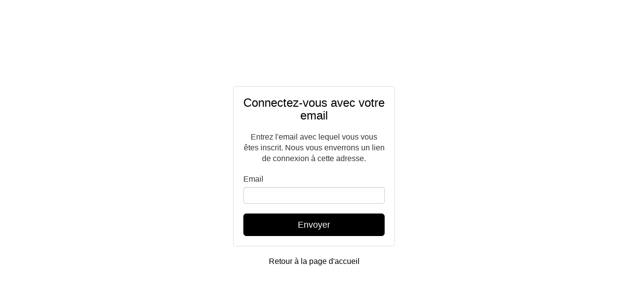

--- FILE ---
content_type: text/javascript
request_url: https://assets.eventmaker.io/assets/i18n/fr-37f54d029610d282079655507facb47e85b7cd93b878b21e18a1d95992cb5d37.js
body_size: 175401
content:
I18n.translations||(I18n.translations={}),I18n.translations.fr=I18n.extend(I18n.translations.fr||{},JSON.parse('{"a_large_number":"un grand nombre de","a_workflow_cannot_be_enabled_without_a_workflow_version":"Veuillez d\xe9finir votre processus d\'automatisation d\'abord","acc_to_be_created":{"one":"1 point de check-in sera cr\xe9\xe9 : ","other":"%{count} points de check-in seront cr\xe9\xe9s : "},"accept":"Accepter l\'invitation","accept_invitation":"Vous pouvez accepter l\'invitation en cliquant sur le lien ci-dessous :","access_control_accesspoint_updated":"La mise \xe0 jour du point de check-in des checkins est en cours","access_control_added":"Le check-in a \xe9t\xe9 cr\xe9\xe9 avec succ\xe8s.","access_control_deleted":"Le check-in a \xe9t\xe9 supprim\xe9 avec succ\xe8s.","access_control_did_not_exist":"Le check-in a d\xe9j\xe0 \xe9t\xe9 supprim\xe9.","access_control_status_updated":"La mise \xe0 jour du statut des check-ins est en cours","access_controls":{"access_control_errors":{"access_denied":"Acc\xe8s Refus\xe9","error":"erreur","prohibited_msg":" ont emp\xeach\xe9 la requ\xeate d\'\xeatre effectu\xe9e","prohibited_msg_once":" a emp\xeach\xe9 la requ\xeate d\'\xeatre effectu\xe9e"},"access_control_list":{"access_controls_count_big_html":"\\u003cstrong\\u003eun grand nombre\\u003c/strong\\u003e de check-ins","access_controls_count_html":{"one":"\\u003cstrong\\u003eUn\\u003c/strong\\u003e check-in","other":"\\u003cstrong\\u003e%{count}\\u003c/strong\\u003e check-ins"},"no_checkins_to_show":"Aucun check-in \xe0 afficher"},"action_menu":{"access_points_title":"Points de check-in","advanced":"Avanc\xe9","all_access_points":"Tous les points de check-in","and":"Et le :","between":"Entre le :","dates":"Dates","destroy_all":"Supprimer les check-ins","need_one_accesspoint_selected_help":"Vous devez s\xe9lectionner au moins un point de check-in !","no_accesspoint_gate":"Aucune porte","no_show_list":"Qui n\'est pas venu ?","search_label":"Rechercher un participant","status":"Statut","unknown_list":"Check-ins de participants non inscrits","update_accesspoint":"Modifier le point de check-in des check-ins","update_status":"Modifier le statut des check-ins"},"count":{"access_controls_count_html":{"one":"\\u003cstrong\\u003eUn\\u003c/strong\\u003e check-in","other":"\\u003cstrong\\u003e%{count}\\u003c/strong\\u003e check-ins"}},"index":{"controls_title":"Liste des Check-ins","please_select":"S\xe9lectionner","quick_add":"\xc9marger un participant :","scan":"Check-in","scanning":"Check-in en cours...","title_checkins":"Check-ins","uid":"Uid participant"},"modal_confirmation_delete":{"confirm_delete_html":"Ecrire \\u003cstrong\\u003eSUPPRIMER\\u003c/strong\\u003e (en lettres majuscules) pour confirmer la suppression des check-ins :","confirm_destroy_all_access_controls":"Attention, op\xe9ration irr\xe9versible !","delete":{"one":"Je veux supprimer d\xe9finitivement l\'unique check-in","other":"Je veux supprimer d\xe9finitivement ces %{count} check-ins"}},"modal_confirmation_update_accesspoint":{"accesspoints_title":"Points de check-in","cancel":"Retour","confirm_update_accesspoint":"Modification du point de check-in des checkins","confirm_update_accesspoint_html":"S\xe9lectionnez le nouveau statut des checkins correspondant \xe0 votre recherche :","no_accesspoint":"Il n\'existe pas de point de check-in sur cet \xe9v\xe9nement","update_access_control_submit":"Changer le point de check-in des checkins s\xe9lectionn\xe9s"},"modal_confirmation_update_status":{"cancel":"Retour","confirm_update_status":"Modification du statut des checkins","confirm_update_status_html":"S\xe9lectionnez le nouveau statut des checkins correspondant \xe0 votre recherche :","status_title":"Statut","update_status_submit":"Changer le statut des checkins s\xe9lectionn\xe9s"},"reload_access_controls":{"access_controls_count_big_html":"\\u003cstrong\\u003eun grand nombre\\u003c/strong\\u003e de check-ins","access_controls_count_html":{"one":"\\u003cstrong\\u003eUn\\u003c/strong\\u003e check-in","other":"\\u003cstrong\\u003e%{count}\\u003c/strong\\u003e check-ins"}},"table_access_control":{"access_point":"Point de Check-in","action":"Action","confirm":"Etes-vous s\xfbr ?","destroy":"Supprimer","guest_uid":"UID scann\xe9","name":"Participant"},"unknown_list":{"instant_help":"Voici la liste des participants inconnus qui ont particip\xe9 \xe0 votre \xe9v\xe9nement.","no_guest_to_show":"Aucun participant \xe0 afficher","title":{"one":"Un participant inconnu","other":"%{count} participants inconnus"}}},"access_count":" Points de Check-in : ","access_granted":"Autoris\xe9","access_privilege_not_in_cart":"\\"%{accesspoint_name}\\" n\'a pas \xe9t\xe9 trouv\xe9 dans le panier","access_privilege_status":{"cancelled":"annul\xe9","confirmed":"confirm\xe9","pending":"en attente"},"accesspoint_capacity_reached":"La capacit\xe9 maximale d\'un point d\'acc\xe8s a \xe9t\xe9 d\xe9pass\xe9e","accesspoint_export_operation":"Points d\'acc\xe8s","accesspoint_name_header":"Point de checkin","accesspoint_not_accessible":"Refus\xe9","accesspoint_reach_capacity_notification_mailer_subject":"Un point de checkin a atteint sa capacit\xe9 maximale","accesspoint_stats_export_operation":"Stats point de check in","accesspoint_type_accommodation":"H\xe9bergement","accesspoint_type_bundle":"Package","accesspoint_type_checkin_point":"Acc\xe8s","accesspoint_type_meeting":"Rendez-vous","accesspoint_type_product":"Produit","accesspoint_type_session":"Session","accesspoint_updated":"Point de check-in mis \xe0 jour avec succ\xe8s.","accesspoints":{"accesspoint_header":{"checkins_here":"Voir les check-ins","confirm":"Etes-vous s\xfbr de vouloir supprimer cette donn\xe9e ?","create_exit_accesspoint":"Cr\xe9er un point de check-in de sortie","delete_accommodation":"Supprimer cet h\xe9bergement","delete_bundle":"Supprimer ce package","delete_checkin_point":"Supprimer ce point de check-in","delete_meeting":"Supprimer ce rendez-vous","delete_product":"Supprimer ce produit","delete_session":"Supprimer cette session","export_chat_messages":"Exporter les messages du chat au format Excel","export_stats":"Exporter les statistiques au format Excel","flash_config":"QR Code de configuration pour Android Check-in","flash_config_modal_description":"Flashez ce QR Code avec Android Check-in pour configurer votre appareil pour ce point d\'acc\xe8s","flash_config_modal_title":"QR Code de configuration pour Android Check-in","guests_pdf":"T\xe9l\xe9charger la liste d\'\xe9margement PDF","guests_xls":"T\xe9l\xe9charger la liste au format Excel","manage_guest_category_accesspoints":"G\xe9rer les cat\xe9gories accr\xe9dit\xe9es","see_entrance_accesspoint":"Voir le point de check-in d\'entr\xe9e correspondant","see_exit_accesspoint":"Voir le point de check-in de sortie correspondant","statistics":"Statistiques"},"accesspoint_tabs":{"accesspoint_list":"Points de check-in","accommodation_list":"H\xe9bergement","checkin_rules":"R\xe8gles de check-in","meetings_list":"Rendez-vous","products_list":"Produits","programs_list":"Programmes","session_room_list":"Salles","session_types":"Types de session","sessions_list":"Sessions","sms_on_checkin":"SMS au check-in"},"accesspoints_action":{"accesspoints_columns_help":"Voici la liste des noms disponibles pour les colonnes. Les autres colonnes seront ajout\xe9es aux metadata du point d\'acc\xe8s.\\u003cbr /\\u003e \\u003cul\\u003e \\u003cli\\u003e\\u003cstrong\\u003ename\\u003c/strong\\u003e\\u003c/li\\u003e \\u003cli\\u003e\\u003cstrong\\u003edisplay_name\\u003c/strong\\u003e : Nom affich\xe9 du point d\'acc\xe8s\\u003c/li\\u003e \\u003cli\\u003e\\u003cstrong\\u003euid\\u003c/strong\\u003e : identifiant du point d\'acc\xe8s\\u003c/li\\u003e \\u003cli\\u003e\\u003cstrong\\u003etype\\u003c/strong\\u003e : type de point d\'acc\xe8s (valeurs possibles : checkin_point , session ou produit)\\u003c/li\\u003e \\u003cli\\u003e\\u003cstrong\\u003esession_type\\u003c/strong\\u003e : Si session, type de session (conf\xe9rence, atelier, formation, autre, ...)\\u003c/li\\u003e \\u003cli\\u003e\\u003cstrong\\u003eth\xe9matiques \\u003c/strong\\u003e : Si session, liste des th\xe9matiques s\xe9par\xe9es par des virgules\\u003c/li\\u003e \\u003cli\\u003e\\u003cstrong\\u003elieu\\u003c/strong\\u003e : Si session, lieu de la session\\u003c/li\\u003e \\u003cli\\u003e\\u003cstrong\\u003ecapacit\xe9\\u003c/strong\\u003e : (-1 pour un acc\xe8s illimit\xe9)\\u003c/li\\u003e \\u003cli\\u003e\\u003cstrong\\u003eprix\\u003c/strong\\u003e\\u003c/li\\u003e \\u003cli\\u003e\\u003cstrong\\u003etaxe\\u003c/strong\\u003e : taxe (par exemple, \\u003cem\\u003e5,5\\u003c/em\\u003e pour 5,5 %)\\u003c/li\\u003e \\u003cli\\u003e\\u003cstrong\\u003estart_date\\u003c/strong\\u003e : date de d\xe9but au format universel (par exemple, \\u003cem\\u003e2020-04-22T09:00:00+02:00\\u003c/em\\u003e pour 22 avril 2020 \xe0 9h - Paris - d\xe9calage horaire de 2 heures)\\u003c/li\\u003e \\u003cli\\u003e\\u003cstrong\\u003eend_date\\u003c/strong\\u003e : Date de fin au format universel\\u003c/li\\u003e \\u003cli\\u003e\\u003cstrong\\u003edescription\\u003c/strong\\u003e : Champ de texte enrichi mais uniquement du contenu texte peut \xeatre import\xe9; par ailleurs, il ne peut \xeatre modifi\xe9 que si vid\xe9 au pr\xe9alable\\u003c/li\\u003e \\u003cli\\u003e\\u003cstrong\\u003eillustration\\u003c/strong\\u003e : URL vers une image d\xe9j\xe0 stock\xe9e sur internet\\u003c/li\\u003e \\u003cli\\u003e\\u003cstrong\\u003eauto_register_guest_on_checkin\\u003c/strong\\u003e: true/false (activable seulement si checkinable, gratuit et avec une capacit\xe9 illimit\xe9e)\\u003c/li\\u003e \\u003c/ul\\u003e","accesspoints_export_meeting_statistics":"Exporter les statistiques des rendez-vous","accesspoints_import_accommodation":"Importer une liste d\'h\xe9bergements","accesspoints_import_checkinable":"Importer une liste de points de check-in","accesspoints_import_meeting":"Importer une liste de rendez-vous","accesspoints_import_product":"Importer une liste de produits","accesspoints_import_session":"Importer une liste de sessions","accesspoints_tsv_export_accommodation":"Exporter la liste des h\xe9bergements","accesspoints_tsv_export_checkinable":"Exporter la liste des points de check-in","accesspoints_tsv_export_meeting":"Exporter la liste des rendez-vous","accesspoints_tsv_export_product":"Exporter la liste des produits","accesspoints_tsv_export_session":"Exporter la liste des sessions","accommodations_columns_help":"Voici la liste des noms disponibles pour les colonnes. Les autres colonnes seront ajout\xe9es aux metadata de l\'h\xe9bergement.\\u003cbr/\\u003e \\u003cul\\u003e \\u003cli\\u003e\\u003cstrong\\u003enom\\u003c/strong\\u003e\\u003c/li\\u003e \\u003cli\\u003e\\u003cstrong\\u003edisplay_name\\u003c/strong\\u003e : Nom affich\xe9 de l\'h\xe9bergement\\u003c/li\\u003e \\u003cli\\u003e\\u003cstrong\\u003euid\\u003c/strong\\u003e : identifiant de la chambre\\u003c/li\\u003e \\u003cli\\u003e\\u003cstrong\\u003eemplacement\\u003c/strong\\u003e : \xe9tablissement de chambres\\u003c/li\\u003e \\u003cli\\u003e\\u003cstrong\\u003eroom_type\\u003c/strong\\u003e : type de chambre\\u003c/li\\u003e \\u003cli\\u003e\\u003cstrong\\u003ecapacit\xe9\\u003c/strong\\u003e : (-1 pour un acc\xe8s illimit\xe9)\\u003c/li\\u003e \\u003cli\\u003e\\u003cstrong\\u003eprix\\u003c/strong\\u003e\\u003c/li\\u003e \\u003cli\\u003e\\u003cstrong\\u003etaxe\\u003c/strong\\u003e : taxe (par exemple, \\u003cem\\u003e5,5\\u003c/em\\u003e pour 5,5 %)\\u003c/li\\u003e \\u003cli\\u003e\\u003cstrong\\u003estart_date\\u003c/strong\\u003e : date de nuit au format suivant (par exemple, \\u003cem\\u003e2020-04-22\\u003c/em\\u003e pour le 22 avril 2020)\\u003c/li\\u003e \\u003cli\\u003e\\u003cstrong\\u003edescription\\u003c/strong\\u003e : champ de texte enrichi, mais seul le contenu textuel peut \xeatre import\xe9; par ailleurs, il ne peut \xeatre modifi\xe9 que si vid\xe9 au pr\xe9alable\\u003c/li\\u003e \\u003cli\\u003e\\u003cstrong\\u003echeckinable\\u003c/strong\\u003e : Check-in activ\xe9 ou non pour le rooming (valeur accept\xe9e : \\u003cem\\u003etrue\\u003c/em\\u003e ou \\u003cem\\u003efalse\\u003c/em\\u003e)\\u003c/li\\u003e \\u003cli\\u003e\\u003cstrong\\u003eillustration\\u003c/strong\\u003e : URL vers une image d\xe9j\xe0 h\xe9berg\xe9e quelque part\\u003c/li\\u003e \\u003c/ul\\u003e","add_accesspoint_accommodation":"Ajouter un h\xe9bergement","add_accesspoint_bundle":"Ajouter un package","add_accesspoint_checkinable":"Ajouter un point de check-in","add_accesspoint_meeting":"Ajouter un rendez-vous","add_accesspoint_product":"Ajouter un produit","add_accesspoint_session":"Ajouter une session","download_guests_xls":"T\xe9l\xe9charger la liste des participants","drop_file_or":"Glisser un fichier (.xls, .xlsx ou .csv) ou","import":"Importer","manage_thematics":"G\xe9rer les th\xe9matiques","meetings_columns_help":"Voici la liste des noms disponibles pour les colonnes. Les autres colonnes seront ajout\xe9es aux metadata du rendez-vous.\\u003cbr/\\u003e \\u003cul\\u003e \\u003cli\\u003e\\u003cstrong\\u003enom\\u003c/strong\\u003e\\u003c/li\\u003e \\u003cli\\u003e\\u003cstrong\\u003euid\\u003c/strong\\u003e : identifiant du rendez-vous\\u003c/li\\u003e \\u003cli\\u003e\\u003cstrong\\u003eth\xe9matiques\\u003c/strong\\u003e : liste des th\xe9matiques s\xe9par\xe9es par des virgules\\u003c/li\\u003e \\u003cli\\u003e\\u003cstrong\\u003elieu\\u003c/strong\\u003e : lieu de rendez-vous\\u003c/li\\u003e \\u003cli\\u003e\\u003cstrong\\u003ecapacit\xe9\\u003c/strong\\u003e : (-1 pour un acc\xe8s illimit\xe9)\\u003c/li\\u003e \\u003cli\\u003e\\u003cstrong\\u003estart_date\\u003c/strong\\u003e : date de d\xe9but au format universel (par exemple, \\u003cem\\u003e2020-04-22T09:00:00+02:00\\u003c/em\\u003e pour le 22 avril 2020 \xe0 9h - Paris - d\xe9calage horaire de 2h)\\u003c/li\\u003e \\u003cli\\u003e\\u003cstrong\\u003eend_date\\u003c/strong\\u003e : Date de fin au format universel\\u003c/li\\u003e \\u003cli\\u003e\\u003cstrong\\u003edescription\\u003c/strong\\u003e : Riche Champ de texte mais seul le contenu textuel peut \xeatre import\xe9; de plus il ne peut pas \xeatre modifi\xe9 tant qu\'il n\'est pas vid\xe9\\u003c/li\\u003e \\u003cli\\u003e\\u003cstrong\\u003echeckinable\\u003c/strong\\u003e : Check-in activ\xe9 ou non pour le rendez-vous (valeur accept\xe9e : \\u003cem\\u003etrue\\u003c/em\\u003e ou \\u003cem\\u003efalse\\u003c/em\\u003e)\\u003c/li\\u003e \\u003cli\\u003e\\u003cstrong\\u003eintervenants\\u003c/strong\\u003e : liste des intervenants (repr\xe9sent\xe9s par des UID) s\xe9par\xe9s par des virgules\\u003c/li\\u003e \\u003cli\\u003e\\u003cstrong\\u003eexposants\\u003c/strong\\u003e : exposant (repr\xe9sent\xe9 par un UID)\\u003c/li\\u003e \\u003cli\\u003e\\u003cstrong\\u003eillustration\\u003c/strong\\u003e : URL vers une image d\xe9j\xe0 h\xe9berg\xe9e quelque part\\u003c/li\\u003e \\u003cli\\u003e\\u003cstrong\\u003elive_session_type\\u003c/strong\\u003e : sp\xe9cifie s\'il s\'agit d\'un rendez-vous virtuel (\\u003cem\\u003evideo_conference\\u003c/em\\u003e) ou non (\\u003cem\\u003enone\\u003c/em\\u003e)\\u003c/li\\u003e \\u003c/ul\\u003e Les champs suivants doivent \xeatre renseign\xe9s uniquement s\'il s\'agit d\'un rendez-vous virtuelle :\\u003cbr/\\u003e \\u003cul\\u003e \\u003cli\\u003e\\u003cstrong\\u003ebefore_start_notification_enabled\\u003c/strong\\u003e : envoyer un message de chat aux invit\xe9s inscrits \xe0 la session 5 minutes avant le d\xe9but du direct (\\u003cem\\u003evrai\\u003c/em\\u003e ou \\u003cem\\u003efaux\\u003c/em\\u003e) \\u003c/li\\u003e \\u003cli\\u003e\\u003cstrong\\u003efooter\\u003c/strong\\u003e : URL vers une image pour la banni\xe8re de pied de page\\u003c/li\\u003e \\u003cli\\u003e\\u003cstrong\\u003efooter_link\\u003c/strong\\u003e : lien vers la banni\xe8re de pied de page\\u003c/li\\u003e \\u003cli\\u003e\\u003cstrong\\u003eopentok_resolution\\u003c/strong\\u003e : r\xe9solution vid\xe9o (\\u003cem\\u003eFHD\\u003c/em\\u003e ou \\u003cem\\u003eHD\\u003c/em\\u003e ou \\u003cem\\u003eSD\\u003c/em\\u003e)\\u003c/li\\u003e \\u003c/ul\\u003e","products_columns_help":"Voici la liste des noms disponibles pour les colonnes. Les autres colonnes seront ajout\xe9es aux metadata du produit.\\u003cbr/\\u003e \\u003cul\\u003e \\u003cli\\u003e\\u003cstrong\\u003ename\\u003c/strong\\u003e\\u003c/li\\u003e \\u003cli\\u003e\\u003cstrong\\u003edisplay_name\\u003c/strong\\u003e : Nom du produit affich\xe9\\u003c/li\\u003e \\u003cli\\u003e\\u003cstrong\\u003euid\\u003c/strong\\u003e : identifiant du produit\\u003c/li\\u003e \\u003cli\\u003e\\u003cstrong\\u003ecapacit\xe9\\u003c/strong\\u003e : (-1 pour un acc\xe8s illimit\xe9)\\u003c/li\\u003e \\u003cli\\u003e\\u003cstrong\\u003eprix\\u003c/strong\\u003e\\u003c/li\\u003e \\u003cli\\u003e\\u003cstrong\\u003etaxe\\u003c/strong\\u003e : taxe (par exemple, \\u003cem\\u003e5,5\\u003c/em\\u003e pour 5,5 %)\\u003c/li\\u003e \\u003cli\\u003e\\u003cstrong\\u003estart_date\\u003c/strong\\u003e : Date de d\xe9but au format universel (ex : \\u003cem\\u003e2020-04-22T09:00:00+02:00\\u003c/em\\u003e pour le 22 avril 2020 \xe0 9h - Paris - d\xe9calage horaire de 2h)\\u003c/li\\u003e \\u003cli\\u003e\\u003cstrong\\u003eend_date\\u003c/strong\\u003e : date de fin au format universel\\u003c/li\\u003e \\u003cli\\u003e\\u003cstrong\\u003edescription\\u003c/strong\\u003e : champ de texte enrichi, mais seul le contenu textuel peut \xeatre import\xe9; par ailleurs, il ne peut \xeatre modifi\xe9 que si vid\xe9 au pr\xe9alable\\u003c/li\\u003e \\u003cli\\u003e\\u003cstrong\\u003echeckinable\\u003c/strong\\u003e : Check-in activ\xe9 ou non pour le produit (valeur accept\xe9e : \\u003cem\\u003etrue\\u003c/em\\u003e ou \\u003cem\\u003efalse\\u003c/em\\u003e)\\u003c/li\\u003e \\u003cli\\u003e\\u003cstrong\\u003eillustration\\u003c/strong\\u003e : URL vers une image d\xe9j\xe0 h\xe9berg\xe9e quelque part\\u003c/li\\u003e \\u003c/ul\\u003e","select_it":"s\xe9lectionner un fichier","sessions_columns_help":"Voici la liste des noms disponibles pour les colonnes. Les autres colonnes seront ajout\xe9es aux m\xe9tadonn\xe9es de la session.\\u003cbr /\\u003e \\u003cul\\u003e \\u003cli\\u003e\\u003cstrong\\u003ename\\u003c/strong\\u003e\\u003c/li\\u003e \\u003cli\\u003e\\u003cstrong\\u003edisplay_name\\u003c/strong\\u003e : Nom de la session affich\xe9\\u003c/li\\u003e \\u003cli\\u003e\\u003cstrong\\u003euid\\u003c/strong\\u003e : Identifiant de la session\\u003c/li\\u003e \\u003cli\\u003e\\u003cstrong\\u003esession_type\\u003c/strong\\u003e : Type de session (conf\xe9rence, atelier, formation, autre, ...)\\u003c/li\\u003e \\u003cli\\u003e\\u003cstrong\\u003ethematics\\u003c/strong\\u003e : Liste des th\xe9matiques s\xe9par\xe9es par des virgules\\u003c/li\\u003e \\u003cli\\u003e\\u003cstrong\\u003elocation\\u003c/strong\\u003e : Lieu de la session\\u003c/li\\u003e \\u003cli\\u003e\\u003cstrong\\u003ecapacity\\u003c/strong\\u003e : (-1 pour un acc\xe8s illimit\xe9)\\u003c/li\\u003e \\u003cli\\u003e\\u003cstrong\\u003eprice\\u003c/strong\\u003e\\u003c/li\\u003e \\u003cli\\u003e\\u003cstrong\\u003etax\\u003c/strong\\u003e : Taxe (ex. : \\u003cem\\u003e5.5\\u003c/em\\u003e pour 5,5 %)\\u003c/li\\u003e \\u003cli\\u003e\\u003cstrong\\u003estart_date\\u003c/strong\\u003e : Date de d\xe9but au format universel (ex. : \\u003cem\\u003e2020-04-22T09:00:00+02:00\\u003c/em\\u003e pour le 22 avril 2020 \xe0 9h - Paris - d\xe9calage horaire de 2 heures) \\u003cli\\u003e\\u003cstrong\\u003eend_date\\u003c/strong\\u003e: Date de fin au format universel \\u003cli\\u003e\\u003cstrong\\u003edescription\\u003c/strong\\u003e: Champ de texte enrichi, mais seul le contenu textuel peut \xeatre import\xe9 ; De plus, il ne peut \xeatre modifi\xe9 tant qu\'il n\'est pas vid\xe9.\\u003c/li\\u003e \\u003cli\\u003e\\u003cstrong\\u003echeckinable\\u003c/strong\\u003e : L\'enregistrement est-il activ\xe9 ou non pour la session ? (Valeur accept\xe9e : \\u003cem\\u003etrue\\u003c/em\\u003e ou \\u003cem\\u003efalse\\u003c/em\\u003e)\\u003c/li\\u003e \\u003cli\\u003e\\u003cstrong\\u003espeakers\\u003c/strong\\u003e : Liste des intervenants (repr\xe9sent\xe9s par leurs UID) s\xe9par\xe9s par des virgules.\\u003c/li\\u003e \\u003cli\\u003e\\u003cstrong\\u003eexhibitors\\u003c/strong\\u003e : Liste des exposants (repr\xe9sent\xe9s par leurs UID) s\xe9par\xe9s par des virgules.\\u003c/li\\u003e \\u003cli\\u003e\\u003cstrong\\u003eillustration\\u003c/strong\\u003e : URL d\'une image d\xe9j\xe0 h\xe9berg\xe9e.\\u003c/li\\u003e \\u003cli\\u003e\\u003cstrong\\u003elive_session_type\\u003c/strong\\u003e : Indique s\'il s\'agit d\'une session en direct (\\u003cem\\u003ewebinar\\u003c/em\\u003e, \\u003cem\\u003evideo_conference\\u003c/em\\u003e, \\u003cem\\u003estreaming\\u003c/em\\u003e, \\u003cem\\u003efrom_video_file\\u003c/em\\u003e ou \\u003cem\\u003ein_person\\u003c/em\\u003e) ou non (\\u003cem\\u003enone\\u003c/em\\u003e).\\u003c/li\\u003e \\u003cli\\u003e\\u003cstrong\\u003ewebsite_path_slug\\u003c/strong\\u003e : Identifiant lisible par l\'utilisateur\\u003c/li\\u003e \\u003cli\\u003e\\u003cstrong\\u003eallow_guests_who_havent_paid_yet\\u003c/strong\\u003e : Autoriser les invit\xe9s n\'ayant pas encore r\xe9gl\xe9 leur inscription \xe0 utiliser ce point d\'enregistrement (valeur accept\xe9e : \\u003cem\\u003etrue\\u003c/em\\u003e ou \\u003cem\\u003efalse\\u003c/em\\u003e)\\u003c/li\\u003e \\u003cli\\u003e\\u003cstrong\\u003eauto_register_guest_on_checkin\\u003c/strong\\u003e: true/false (activable seulement si checkinable, gratuit et avec une capacit\xe9 illimit\xe9e)\\u003c/li\\u003e \\u003c/ul\\u003e Les champs suivants peuvent \xeatre sp\xe9cifi\xe9s uniquement en session en direct :\\u003cbr /\\u003e\\u003cul\\u003e \\u003cli\\u003e\\u003cstrong\\u003earchive_streams\\u003c/strong\\u003e : Enregistrer le flux de la session et proposer une rediffusion vid\xe9o (valeur accept\xe9e : \\u003cem\\u003etrue\\u003c/em\\u003e ou \\u003cem\\u003efalse\\u003c/em\\u003e)\\u003c/li\\u003e \\u003cli\\u003e\\u003cstrong\\u003elive_intervention_requests_enabled\\u003c/strong\\u003e : Autoriser les participants \xe0 lever la main pendant un webinaire (valeur accept\xe9e : \\u003cem\\u003etrue\\u003c/em\\u003e ou \\u003cem\\u003efalse\\u003c/em\\u003e) \\u003cli\\u003e\\u003cstrong\\u003elive_polls_enabled\\u003c/strong\\u003e : Autoriser les sondages pendant le webinaire (valeur accept\xe9e : \\u003cem\\u003etrue\\u003c/em\\u003e ou \\u003cem\\u003efalse\\u003c/em\\u003e) \\u003cli\\u003e\\u003cstrong\\u003efooter\\u003c/strong\\u003e : URL d\'une image pour la banni\xe8re de pied de page\\u003c/li\\u003e \\u003cli\\u003e\\u003cstrong\\u003efooter_link\\u003c/strong\\u003e : Lien vers la banni\xe8re de pied de page\\u003c/li\\u003e \\u003cli\\u003e\\u003cstrong\\u003elive_session_chat_moderation_type\\u003c/strong\\u003e : Type de mod\xe9ration du chat (valeur accept\xe9e : \\u003cem\\u003eactive\\u003c/em\\u003e, \\u003cem\\u003epassive\\u003c/em\\u003e ou \\u003cem\\u003enone\\u003c/em\\u003e)\\u003c/li\\u003e \\u003cli\\u003e\\u003cstrong\\u003ebefore_start_notification_enabled\\u003c/strong\\u003e : Envoyer un message de chat aux participants inscrits \xe0 la session 5 minutes avant le d\xe9but du direct (valeur accept\xe9e : \\u003cem\\u003etrue\\u003c/em\\u003e ou \\u003cem\\u003efalse\\u003c/em\\u003e)\\u003c/li\\u003e \\u003cli\\u003e\\u003cstrong\\u003elive_session_has_onsite_attendees\\u003c/strong\\u003e : Lors de la session en streaming, les participants sur place b\xe9n\xe9ficieront d\'une interface optimis\xe9e leur permettant d\'interagir sans voir le flux (valeur accept\xe9e : \\u003cem\\u003etrue\\u003c/em\\u003e ou \\u003cem\\u003efalse\\u003c/em\\u003e)\\u003c/li\\u003e \\u003cli\\u003e\\u003cstrong\\u003elive_session_chat_enabled\\u003c/strong\\u003e : Autoriser l\'utilisation du chat pendant la session (valeur accept\xe9e : \\u003cem\\u003etrue\\u003c/em\\u003e ou \\u003cem\\u003efalse\\u003c/em\\u003e)\\u003c/li\\u003e \\u003cli\\u003e\\u003cstrong\\u003eopentok_resolution\\u003c/strong\\u003e : R\xe9solution vid\xe9o (valeur accept\xe9e : \\u003cem\\u003eFHD\\u003c/em\\u003e, \\u003cem\\u003eHD\\u003c/em\\u003e ou \\u003cem\\u003eSD\\u003c/em\\u003e)\\u003c/li\\u003e \\u003cli\\u003e\\u003cstrong\\u003echat_highlight_messages_enabled\\u003c/strong\\u003e : Activer la s\xe9lection des messages (valeur accept\xe9e : \\u003cem\\u003etrue\\u003c/em\\u003e ou \\u003cem\\u003efalse\\u003c/em\\u003e)\\u003c/li\\u003e \\u003cli\\u003e\\u003cstrong\\u003elive_moderators\\u003c/strong\\u003e : Liste des mod\xe9rateurs (repr\xe9sent\xe9s par des UID) s\xe9par\xe9s par une virgule\\u003c/li\\u003e \\u003c/ul\\u003e"},"accommodations":{"accommodation_list":"Liste des h\xe9bergements","instant_help":"Un h\xe9bergement correspond \xe0 un \xe9tablissement, un type de chambre et une nuit\xe9e mis \xe0 la disposition des participants lors de l\'\xe9v\xe9nement.","title":"H\xe9bergement"},"action_menu":{"checkedin_registered_guests":"Inscrits check\xe9s","manage_guest_category_accesspoints":"G\xe9rer les cat\xe9gories d\'inscription accr\xe9dit\xe9es","search_placeholder":"Rechercher un participant..."},"bundles":{"bundles_list":"Liste des packages","instant_help":"Un package correspond \xe0 un ensemble de sessions, de produits, ou d\'h\xe9bergements.","title":"Packages"},"category_gate_stats_list":{"gate":"Porte","total":"Total"},"gate_stats":{"accesspoint_title":"Point de Check-in"},"guest_list_pdf_modal":{"explain_export_to_mail_html":"Vous allez recevoir un mail avec en pi\xe8ce jointe un PDF de la liste des participants attendus \xe0 %{name}. Vous pouvez grouper les participants par \\u003ccode\\u003eguest_category\\u003c/code\\u003e, \\u003ccode\\u003ecompany_name\\u003c/code\\u003e ou n\'importe quel champ personnalis\xe9.","group_by":"Grouper par","last_checkin_column":"Colonne \\"Dernier check-in\\"","submit":"Envoyez moi le mail avec la liste PDF en pi\xe8ce jointe","title":"Export de la liste des participants attendus \xe0 %{name}"},"guests":{"all":"Tous","arrived":"Arriv\xe9s","attendee":"Participant","attendee_list_title":"Liste des participants - %{name}","awaiting_moderation":"En attente de mod\xe9rations","event_title":"\xc9v\xe9nement : %{title}","generated_on":"Export du %{date}","have_checked_in_html":{"one":"\\u003cstrong\\u003eUne\\u003c/strong\\u003e personne s\'est pr\xe9sent\xe9e. \\u003cstrong\\u003e%{total}\\u003c/strong\\u003e participants attendus.","other":"\\u003cstrong\\u003e%{count}\\u003c/strong\\u003e personnes se sont pr\xe9sent\xe9es. \\u003cstrong\\u003e%{total}\\u003c/strong\\u003e participants attendus."},"last_check_in":"Dernier check-in","not_arrived":"Non arriv\xe9s","not_out":"Non sortis","other_group":"Autre","signature":"Signature","title":"Liste des participants inscrits pour"},"hourly_stats_by_column":{"cumulative":"Cumul","dates":"Dates","total":"Total"},"hourly_stats_by_column_graph":{"chart_title":"Statistique de check-ins","chart_x_title":"Heure","chart_y_title":"Check-in"},"index":{"accesspoint_list":"Liste des points de check-in","instant_help":"Un point de check-in correspond \xe0 un lieu ou bien une session de programme ou encore une prestation g\xe9r\xe9s par du check-in (par exemple l\'entr\xe9e ou une conf\xe9rence).","linked_events":"\xc9v\xe9nements li\xe9s","title":"Points de check-in"},"meetings":{"instant_help_html":"Un rendez-vous a lieu entre un participant et un conf\xe9rencier lors de l\'\xe9v\xe9nement. Aller dans l\'onglet \\u003ca href=\'%{link_url}\'\\u003enetworking\\u003c/a\\u003e pour d\xe9finir qui peut rentrer en contact.","meetings_list":"Liste des rendez-vous","title":"Rendez-vous"},"products":{"instant_help":"Un produit correspond \xe0 une prestation propos\xe9e aux participants gratuitement ou via paiement.","products_list":"Liste des produits","title":"Produits"},"search_filters":{"all_locations":"Tous les lieux","all_room_types":"Tous les types de chambres","all_session_types":"Toutes les sessions","all_types":"Tous les types","and":"Et le :","between":"Entre le :","checkin_types":"Types de check-in","checkinable_only":"Check-in autoris\xe9 seulement","checkinable_only_title":"Check-in","dates":"Dates","locations_title":"Lieux","room_types_title":"Types de chambres","search_placeholder":"Rechercher...","session_types_title":"Types de session"},"sessions":{"instant_help":"Une session du programme de l\'\xe9v\xe9nement peut \xeatre une conf\xe9rence, un atelier, etc d\xe9finie g\xe9n\xe9ralement par une th\xe9matique, une salle, une plage horaire. Elle peut \xeatre g\xe9r\xe9e par du check-in ou non.","sessions_list":"Liste des sessions","title":"Sessions du programme"},"stats_nav_tabs":{"chart":"Graphes","stat_category":"Cat\xe9gorie d\'inscription","stat_category_gate":"Porte de check-in et par cat\xe9gorie d\'inscription","stat_gate":"Porte de check-in","statistics":"Statistiques"},"table_accesspoint_guest_list":{"access_count":"Compteur d\'Acc\xe8s","access_privilege":"Access Privilege","accreditation_status":"Statut","guest_category":"Cat\xe9gorie d\'inscription","guests_count_for_checkin_point":{"one":"\\u003cstrong\\u003eUn\\u003c/strong\\u003e participant est enregistr\xe9 \xe0 ce point de check-in","other":"\\u003cstrong\\u003e%{count}\\u003c/strong\\u003e participants sont enregistr\xe9s \xe0 ce point de check-in"},"guests_count_for_meeting":{"one":"\\u003cstrong\\u003eUn\\u003c/strong\\u003e participant est enregistr\xe9 \xe0 ce rendez-vous","other":"\\u003cstrong\\u003e%{count}\\u003c/strong\\u003e participants sont enregistr\xe9s \xe0 ce rendez-vous"},"guests_count_for_product":{"one":"\\u003cstrong\\u003eUn\\u003c/strong\\u003e participant est enregistr\xe9 \xe0 ce produit","other":"\\u003cstrong\\u003e%{count}\\u003c/strong\\u003e participants sont enregistr\xe9s \xe0 ce produit"},"guests_count_for_session":{"one":"\\u003cstrong\\u003eUn\\u003c/strong\\u003e participant est enregistr\xe9 \xe0 cette session","other":"\\u003cstrong\\u003e%{count}\\u003c/strong\\u003e participants sont enregistr\xe9s \xe0 cette session"},"guests_count_html":{"one":"\\u003cb\\u003e1\\u003c/b\\u003e participant","other":"\\u003cb\\u003e%{count}\\u003c/b\\u003e participants"},"has_accessed":"Est pass\xe9","mail":"Participant","no_guest":"Aucun participant","signature":"Signature","was_out":"Est sorti"},"table_accesspoint_guest_row":{"absent":"Absent","checkin":"Check-in","checking_in":"Check-in en cours...","checking_out":"Check-out en cours...","checkout":"Check-out","confirm_undo_checkin":"Voulez-vous vraiment annuler le check-in de %{identity} ?","non":"Pas encore","not_arrived":"Non arriv\xe9","not_checkinable":"Check-in non activ\xe9","undo_checkin":"Annuler le Check-in","undoing_checkin":"Annulation en cours..."},"table_accesspoint_list":{"accesspoint_accommodation_count_html":{"one":"\\u003cstrong\\u003eUn\\u003c/strong\\u003e h\xe9bergement","other":"\\u003cstrong\\u003e%{count}\\u003c/strong\\u003e h\xe9bergements"},"accesspoint_bundle_count_html":{"one":"\\u003cstrong\\u003eUn\\u003c/strong\\u003e package","other":"\\u003cstrong\\u003e%{count}\\u003c/strong\\u003e packages"},"accesspoint_checkinable_count_html":{"one":"\\u003cstrong\\u003eUn\\u003c/strong\\u003e point de check-in","other":"\\u003cstrong\\u003e%{count}\\u003c/strong\\u003e points de check-in"},"accesspoint_event_count_html":{"one":"\\u003cstrong\\u003eUn\\u003c/strong\\u003e \xe9v\xe9nement","other":"\\u003cstrong\\u003e%{count}\\u003c/strong\\u003e \xe9v\xe9nements"},"accesspoint_meeting_count_html":{"one":"\\u003cstrong\\u003eUn\\u003c/strong\\u003e rendez-vous","other":"\\u003cstrong\\u003e%{count}\\u003c/strong\\u003e rendez-vous"},"accesspoint_product_count_html":{"one":"\\u003cstrong\\u003eUn\\u003c/strong\\u003e produit","other":"\\u003cstrong\\u003e%{count}\\u003c/strong\\u003e produits"},"accesspoint_session_count_html":{"one":"\\u003cstrong\\u003eUne\\u003c/strong\\u003e session","other":"\\u003cstrong\\u003e%{count}\\u003c/strong\\u003e sessions"},"capacity":"Quota","checkinable":"Les check-ins sont autoris\xe9s","confirm":"\xcates-vous s\xfbr ?","date":"Date","full":"Complet","name":"Nom","no_accesspoint":"Aucun r\xe9sultat","occupancy_help":"Affluence actuelle / affluence maximale","price":"Prix","registrations":"Inscriptions","remaining_slots":{"one":"Il reste %{count} place","other":"Il reste %{count} places"},"reservations":"R\xe9servations","unlimited_slots":"Places illimit\xe9es","view":"Voir","virtual_space":"Espace virtuel"},"table_guest_list_presented_accesspoint":{"access_status":"Statut","name":"Participant"}},"accesspoints_import_error":"L\'import a rencontr\xe9 un probl\xe8me","accesspoints_import_error_line":"Ligne %{line} : %{message}","accesspoints_import_error_uid_not_found":"Uid non trouv\xe9","accesspoints_import_succeeded":"L\'import des points d\'acc\xe8s a r\xe9ussi","accesspoints_nothing_to_import":"La liste d\'import est vide","accesspoints_soon_destroyed":"La suppression est en cours et peut prendre quelques instants.","accommodation_soon_destroyed":"L\'h\xe9bergement \\u003cstrong\\u003e%{name}\\u003c/strong\\u003e sera supprim\xe9 dans quelques instants.","account_campaign_optin":"Je veux recevoir les communications de l\'organisateur de l\'\xe9v\xe9nement","account_created":"Le compte a \xe9t\xe9 cr\xe9\xe9 avec succ\xe8s.","account_created_go_to_html":"Le compte a bien \xe9t\xe9 cr\xe9\xe9. \\u003ca href=\'%{account_path}\'\\u003eAllez-y maintenant\\u003c/a\\u003e","account_creation_gift":"Cadeau \xe0 l\'ouverture du compte de 150 cr\xe9dits","account_guests":{"index":{"guests":"Participants","instant_help":"Sur cette page, vous pouvez rechercher des invit\xe9s par adresse e-mail"}},"account_non_default_region":"Les donn\xe9es sensibles de ce compte sont stock\xe9es dans la r\xe9gion \\u003cstrong\\u003e%{region}\\u003c/strong\\u003e","account_templates":"Mes templates","account_types":{"key_account":"Grand compte","saas":"SaaS","unlimited":"Licence illimit\xe9e"},"account_updated":"Le compte a \xe9t\xe9 mis \xe0 jour","account_user_not_found":"L\'utilisateur n\'existe pas","account_users":{"account_user_management_tabs":{"members":"Membres","user_list":"Utilisateurs","user_roles":"R\xf4les"},"action_menu_on_collection":{"create_account_user":"Ajouter un membre","search_placeholder":"Rechercher"},"edit_managed_events":{"grant_access_to_events":"Donner acc\xe8s aux \xe9v\xe9nements","managed_events":"\xc9v\xe9nements g\xe9r\xe9s par","select_all":"S\xe9lectionner tous les \xe9v\xe9nements"},"form":{"add_member":"Prochaine \xe9tape : quels \xe9v\xe9nements cette personne pourra g\xe9rer ?","choose_user_role":"R\xf4le","member_email":"Email","member_first_name":"Pr\xe9nom","member_last_name":"Nom"},"index":{"add_member":"Ajouter un membre","instant_help":"Le propri\xe9taire peut g\xe9rer les autres membres du compte","members_list":"Liste des membres","title_members_for_account":"Membres du compte %{account}"},"new":{"instant_help":"Veuillez accorder une double attention au r\xf4le que vous assignez \xe0 ce nouveau membre","new_member":"Nouveau membre"},"table_account_user":{"action":"Action","admin":"Administrateur","confirm":"Etes-vous certain ?","confirm_owner_change":"\xcates-vous certain de vouloir changer le propri\xe9taire du compte ? Vous ne pourrez pas revenir en arri\xe8re.","delete":"Supprimer","dismiss":"Enlever les droits d\'admin","edit_accesses":"Modifier les acc\xe8s","email":"Email","member":"Membre","name":"Nom","none":"Aucune","not_receive_error_notification":"Ne plus recevoir les notifications d\'erreurs","owner":"Propri\xe9taire","promote":"Rendre admin","receive_error_notifications":"Recevoir les notifications d\'erreurs","status":"Statut","two_factor":"Auth. en 2 \xe9tapes"}},"accounts":{"action_menu_on_collection":{"create_account":"Cr\xe9er un compte","search_placeholder":"Rechercher"},"consumption":{"title":"Consommation"},"consumption_v2":{"events_count_html":"%{count} \xe9v\xe9nements","title":"Consommation"},"contact_us":{"account_is_inactive":"Le compte %{account} est inactif","contact_us":"Contacter Eventmaker"},"contacts_and_sso_tabs":{"contact_tab_title":"Contacts","oauth_apps_tab_title":"Applications","organization_tab_title":"Organisations","sso_providers_tab_title":"Fournisseurs","sso_tab_title":"Authentification unique - SSO","title":"Contacts et Organisations"},"counters":{"accesspoints":"Points d\'acc\xe8s","address_requests":"Requ\xeates adresse","company_requests":"Requ\xeates soci\xe9t\xe9","detail":"%{count} \xe9v\xe9nements s\xe9lectionn\xe9s","emails":"Emails","exhibitors":"Exposants","guests":"Participants","help":"Veuillez s\xe9lectionner un ou plusieurs \xe9v\xe9nements afin d\'afficher le d\xe9tail des consommations","live_sessions":"Lives mensuels","lives":"Lives","replays":"Replays mensuels","sms":"SMS","total":"Total","video_conferences":"Visio conf\xe9rences mensuelles","workflow_runs":"T\xe2ches automatis\xe9es"},"credentials":{"title":"Cl\xe9s priv\xe9es"},"edit_contacts_settings":{"contact_back_propagation_field_keys":"Champs \xe0 synchroniser avec tous les invit\xe9s","contact_back_propagation_field_keys_help":"Choisissez les champs que vous souhaitez propager aux participants quand ils changent dans le contact (si vous ne voyez pas les champs, soumettez le formulaire).","contact_synchronized_field_keys":"Champs \xe0 synchroniser dans les contacts","contact_synchronized_field_keys_help":"Choisissez les champs des \xe9v\xe9nements qui vont remonter automatiquement dans vos contacts.","contact_unicity_field_keys":"Champs d\'unicit\xe9 des contacts","contact_unicity_field_keys_help_html":"Choisissez les champs qui permettent d\'identifier de mani\xe8re unique un contact. Les participants ayant les m\xeames valeurs pour ces champs seront le m\xeame contact. Le Single Sign On est diponible seulement quand la seule cl\xe9 d\'unicit\xe9 est l\'email.","dynamic_fields":"Vos champs","error":"erreur","prohibited_msg":" ont emp\xeach\xe9 la requ\xeate d\'\xeatre effectu\xe9e","prohibited_msg_once":" a emp\xeach\xe9 la requ\xeate d\'\xeatre effectu\xe9e","static_fields":"Champs statiques","submit":"Valider","title":"Contacts"},"edit_organizations_settings":{"dynamic_fields":"Vos champs","error":"erreur","organization_synchronized_field_keys":"Champs \xe0 synchroniser dans les organisations","organization_synchronized_field_keys_help":"Choisissez les champs des \xe9v\xe9nements qui vont remonter automatiquement dans vos organisations.","organization_unicity_field_keys":"Champs d\'unicit\xe9 des organisations","organization_unicity_field_keys_help_html":"Choisissez les champs qui permettent d\'identifier de mani\xe8re unique une organisation. Les participants ayant les m\xeames valeurs pour ces champs g\xe9n\xe9reront la m\xeame organisation.","prohibited_msg":" ont emp\xeach\xe9 la requ\xeate d\'\xeatre effectu\xe9e","prohibited_msg_once":" a emp\xeach\xe9 la requ\xeate d\'\xeatre effectu\xe9e","static_fields":"Champs statiques","submit":"Valider","title":"Organisations"},"edit_people_retention_period_settings":{"contacts_retention_period_help_html":"Les contacts de ce compte seront d\xe9truits apr\xe8s cette p\xe9riode d\'inactivit\xe9. Les contacts sont consid\xe9r\xe9s actif quand :\\u003cul\\u003e\\u003cli\\u003eils se connectent via le SSO\\u003c/li\\u003e\\u003cli\\u003eils s\'inscrivent \xe0 un \xe9v\xe9nement\\u003c/li\\u003e\\u003cli\\u003eils check-in \xe0 un \xe9v\xe9nement\\u003c/li\\u003e\\u003c/ul\\u003e","error":"erreur","guests_retention_period_help":"Les participants d\'un \xe9v\xe9nement de ce compte seront d\xe9truits apr\xe8s cette p\xe9riode une fois l\'\xe9v\xe9nement termin\xe9. La destruction a lieu le jour d\'apr\xe8s \xe0 3h (heure de Paris).","people_destruction_emails_to_notify_help":"Notifi\xe9 1 semaine avant la destruction des donn\xe9es. S\xe9parer plusieurs adresses par des virgules.","prohibited_msg":" ont emp\xeach\xe9 la requ\xeate d\'\xeatre effectu\xe9e","prohibited_msg_once":" a emp\xeach\xe9 la requ\xeate d\'\xeatre effectu\xe9e","submit":"Valider","title":"Dur\xe9e de r\xe9tention des donn\xe9es personnelles"},"edit_scoring_settings":{"error":"erreur","modal_title":"Scores des actions de la population %{population}","prohibited_msg":" ont emp\xeach\xe9 la requ\xeate d\'\xeatre effectu\xe9e","prohibited_msg_once":" a emp\xeach\xe9 la requ\xeate d\'\xeatre effectu\xe9e","scoring_help":"Cliquer sur une population pour modifier les scores attribu\xe9s \xe0 chaque action effectu\xe9e par les participants associ\xe9s","title":"Configuration des scores associ\xe9s aux actions effectu\xe9es par les participants"},"edit_smtp_settings":{"error":"erreur","prohibited_msg":" ont emp\xeach\xe9 la requ\xeate d\'\xeatre effectu\xe9e","prohibited_msg_once":" a emp\xeach\xe9 la requ\xeate d\'\xeatre effectu\xe9e","title":"Configuration SMTP personnalis\xe9e"},"edit_sso_settings":{"disable_sso_contact_creation_help":"Ne pas cr\xe9er de compte SSO si l\'email n\'est pas reconnu","error":"erreur","force_sso_provider_help":"Les contacts ne pourront pas cr\xe9er de compte, ils devront passer par un fournisseur externe","force_sso_provider_title":"SSO externe","image_dimensions_help":"Dimensions recommand\xe9es : %{width}x%{height} px","prohibited_msg":" ont emp\xeach\xe9 la requ\xeate d\'\xeatre effectu\xe9e","prohibited_msg_once":" a emp\xeach\xe9 la requ\xeate d\'\xeatre effectu\xe9e","security":"S\xe9curit\xe9","settings":"Param\xe8tres","sso_minimum_required_password_strength_help":"Imposez \xe0 vos utilisateurs une contrainte sur la s\xe9curit\xe9 de leur mot de passe. Attention, une s\xe9curit\xe9 trop \xe9lev\xe9e pourrait entrainer une mauvaise exp\xe9rience utilisateur. Choisissez cette valeur en fonction de l\'importance des donn\xe9es que vous stockez ainsi que du type d\'utilisateur qui utiliseront votre SSO","sso_name_help":"Nom utilis\xe9 sur le titre de la page SSO et dans les e-mails envoy\xe9s par le SSO","sso_required_password_strength_high":"\xc9lev\xe9e","sso_required_password_strength_low":"Basse","sso_required_password_strength_medium":"Normale","sso_required_password_strength_none":"Aucune","style":"Style","submit":"Valider","terms_and_conditions_url_help":"URL de vos conditions d\'utilisation. Si renseign\xe9, les utilisateurs devront les acc\xe9pter avant de cr\xe9er leur compte.","title":"Authentification unique - SSO"},"form":{"create_account":"Cr\xe9er un compte et obtenir mes 150 cr\xe9dits gratuits !","instant_help":"Pour utiliser %{app_name}, vous devez cr\xe9er un compte. Ce compte a un solde de cr\xe9dits que vous pouvez alimenter r\xe9guli\xe8rement.","name":"Nom du compte","new_account":"Nouveau compte"},"index":{"accounts_list":"Liste des comptes","instant_help":"Voici la liste des comptes %{app_name} que vous pouvez utiliser."},"list_accessible_accounts":{"account_users":"G\xe9rer les utilisateurs du compte","transactions":"Voir l\'historique des cr\xe9dits"},"monthly_counters":{"on_quota_value":"sur %{quota}"},"table_account":{"account":"Compte","nb_events":"Nombre d\'\xe9v\xe9nements"}},"action_unauthorized":"Cette action n\'est pas autoris\xe9e","actions":"Actions","activate":"Activer","add":"Ajouter","add_another_tax":"Ajouter une autre taxe","add_font":"Ajouter une police","add_message_reaction":"Ajouter une r\xe9action","add_to_cart":"Ajouter au panier","add_to_my_calendar":"Ajouter \xe0 mon calendrier","address":"Adresse","admin":{"accounts":{"action_menu_on_collection":{"all_types":"Tous les types de comptes","create_account":"Cr\xe9er un compte","need_one_type_selected_help":"Vous devez s\xe9lectionner au-moins un type de compte","search_placeholder":"Rechercher"},"action_menu_on_member":{"back_to_accounts":"Retour \xe0 la liste des comptes"},"form":{"create_account":"Cr\xe9er Compte","edit_account":"\xc9diter le compte","events_counter_help":"Ce compteur est incr\xe9ment\xe9 automatiquement \xe0 chaque cr\xe9ation d\'\xe9v\xe9nement dans le compte","instant_help_html":"%{email} va \xeatre ajout\xe9 comme propri\xe9taire du compte.","name":"Nom","new_account":"Nouveau compte","plan_quotas_help":"Cette valeur remplacera la limite du plan","published_events_quota_help":"Entrer la valeur -1 pour affecter un quota illimit\xe9 \xe0 ce compte"},"index":{"accounts_list":"Liste des comptes","instant_help":"Voici la liste des comptes auxquels vous avez acc\xe8s."},"negative_balance_button":{"authorize_negative_balance":"Autoriser le solde n\xe9gatif","deauthorize_negative_balance":"Interdire le solde n\xe9gatif"},"show":{"balance":"Solde","credits":"cr\xe9dits"},"table_account":{"account":"Compte","administrate":"G\xe9rer ce compte","authorize_negative_balance":"Autoriser le solde n\xe9gatif","created_at":"Date de cr\xe9ation","de_administrate":"Ne plus g\xe9rer ce compte","deauthorize_negative_balance":"Interdire le solde n\xe9gatif","edit_account":"Modifier","inactive":"Compte inactif","nb_events":"Nombre d\'\xe9v\xe9nements","negative_balance":"Solde n\xe9gatif","prevent_super_admin_access_warning":"Vous ne pouvez pas g\xe9rer ce compte car celui-ci est prot\xe9g\xe9. Veuillez faire une demande d\'invitation aupr\xe8s de l\'administateur du compte","protected_account":"Compte prot\xe9g\xe9","subscription_plan":"Plan"}},"badges":{"index":{"administrate":"Administrer","de_administrate":"Ne plus administrer","events_with_badge_list":"\xc9v\xe9nements futurs qui n\'ont pas tous leurs badges","regenerate_badges":"G\xe9n\xe9rer les badges manquants"}},"config_errors":{"index":{"resolved":"R\xe9solus","title":"Erreurs de configuration","unresolved":"Non r\xe9solus"},"table_errors":{"configuration_page":"Acc\xe9der \xe0 la configuration","errors_count_html":{"one":"\\u003cstrong\\u003eUne\\u003c/strong\\u003e erreur","other":"\\u003cstrong\\u003e%{count}\\u003c/strong\\u003e erreurs"},"resolve_errors":"R\xe9soudre les erreurs","unresolve_errors":"Remettre en non r\xe9solu"}},"event_invoices":{"index":{"administrate":"Administrer","de_administrate":"Ne plus administrer","events_with_invoices_list":"\xc9v\xe9nements futurs qui n\'ont pas toutes leurs factures","regenerate_invoices":"G\xe9n\xe9rer les factures manquantes","status_inprogess":"Factures en cours","status_pending":"Factures en attente"}},"events":{"index":{"dashboard":"Tableau de bord","events_list":"Liste des \xe9v\xe9nements %{app_name}","export":"Export","instant_help":"Cette page vous permet de g\xe9rer tous les \xe9v\xe9nements de la plateforme","select_year":"S\xe9lectionnez une ann\xe9e"},"prompt_administrate":{"administrate":"Administrer","cancel":"Annuler","message":"Vous n\'avez pas acc\xe8s \xe0 l\'\xe9v\xe9nement %{title} pour le moment. Souhaitez-vous vous accorder un acc\xe8s ?","or":"ou"},"table_event":{"activate_credit":"Activer les cr\xe9dits","active":"Activ\xe9","administrate":"Administrer","billing_info":"Informations de facturation","created_date":"Date de cr\xe9ation","created_on":"Cr\xe9\xe9 le","date":"Date","days":{"one":"jour","other":"jours"},"de_administrate":"Ne plus administrer","deactivate_credit":"D\xe9sactiver les cr\xe9dits","duration":"Dur\xe9e","event_belongs_to_account_html":"Attach\xe9 au compte \\u003ca href=\'%{account_path}\'\\u003e\\u003cstrong\\u003e%{account_name}\\u003c/strong\\u003e\\u003c/a\\u003e","extra_info":"Autres informations","guests":"Participants","hours":{"one":"heure","other":"heures"},"inactive":"D\xe9sactiv\xe9","no_event_yet":"Pas d\'\xe9v\xe9nement avec ces crit\xe8res de filtrage","organized_by":"Organis\xe9 par","payment_info":"Informations de paiement","payment_status":"Statut de paiement","prevent_super_admin_access_warning":"Vous ne pouvez pas devenir administrateur car le compte en bloque l\'acc\xe8s. Veuillez faire une demande d\'invitation aupr\xe8s de l\'administateur du compte","protected_account":"Compte prot\xe9g\xe9","status":"Statut","transaction_date":"Date de Transaction"}},"events_calendar":{"index":{"instant_help":"Cette vue liste les \xe9v\xe9nements \xe0 venir ou en cours pour la p\xe9riode s\xe9lectionn\xe9e, excluant les \xe9v\xe9nements de test (dur\xe9e \\u003e= 2 semaines). Utilisez cette vue pour planifier les d\xe9ploiements sensibles.","no_events":"Aucun \xe9v\xe9nements trouv\xe9s pour cette p\xe9riode"}},"features_usage":{"index":{"account":"Compte","event":"\xc9v\xe9nement","limit_of_events_reached":"Trop d\'\xe9v\xe9nements (%{count}) pour ce rapport. R\xe9duisez les dates ou cliquez sur le bouton de t\xe9l\xe9chargement pour avoir un rapport complet par email.","title":"Utilisation des fonctionnalit\xe9s"}},"guests":{"index":{"click_to_remove_blacklist":"cliquez ici pour l\'enlever","guests":"Participants","instant_help":"Sur cette page, vous pouvez rechercher des invit\xe9s par adresse e-mail","warning_blacklist":"Avertissement ! L\'adresse e-mail \\u003cstrong\\u003e%{email}\\u003c/strong\\u003e est dans la liste noire pour (%{reason})"}},"mail_loggers":{"action_menu_on_email_logger_collection":{"search_placeholder":"Email destinataire"},"awaiting_emails":{"confirmation_email_stuck":"email(s) de confirmation en attente(s)","details":"Voyez pourquoi sur un \xe9chantillon de 20","has":"a","instant_help":"Liste des \xe9v\xe9nements en cours qui ont des emails de confirmations en attente d\'envoi depuis plus de 10 minutes","title_awaiting_emails":"Emails en attentes"},"confirmation_email_expectation_list":{"reason":"raison"},"index":{"instant_help":"Voici une liste des derniers emails envoy\xe9s par la plate-forme. Remarquez que seuls les emails de confirmation sont enregistr\xe9s et affich\xe9s ici.","title_email_logs_list":"Emails envoy\xe9s"},"table_mail_loggers":{"event":"\xc9v\xe9nement","logged_at":"Envoy\xe9 \xe0","reason":"Raison","subject":"Objet","to":"Destinataire","user_name":"Lanc\xe9 par"},"tabs":{"awaiting_emails":"Emails en attentes","email_logs_list":"Emails envoy\xe9s"}},"preconfigured_events":{"index":{"instant_help":"Les starter kits sont un outil marketing vous permettant de d\xe9finir des mod\xe8les pour la cr\xe9ation d\'\xe9v\xe9nements","title":"Mod\xe8les"}},"shared":{"dashboard_global_menu":{"accounts":"Comptes","badges":"Badges","config_errors":"Erreurs de configuration","dashboard":"Tableau de bord","email_logs":"Emails","event_invoices":"Factures inscriptions","events":"\xc9v\xe9nements","features_usage":"Fonctionnalit\xe9s","guests":"Participants","invoices":"Facturation","starter_kits":"Mod\xe8les","subscription_plans":"Plans","usage_forecast":"Pr\xe9visions","user_enterprises":"SSO d\'entreprise","users":"Utilisateurs","webhooks":"Webhooks"}},"subscription_plans":{"action_menu_on_collection":{"new":"Nouveau plan","search_placeholder":"Chercher"},"form":{"edit":"Mise \xe0 jour du plan","new":"Nouveau plan"},"index":{"instant_help":"Administrer tous les plans d\u2019abonnement","title":"Plans d\'abonnement"},"table":{"active":"Actif","name":"Nom","zoho_code":"Code Zoho"},"update":{"plan_updated":"Le plan d\'abonnement a \xe9t\xe9 mis \xe0 jour avec succ\xe8s."}},"transactions":{"action_menu_on_collection":{"add_or_subtract":"Ajouter ou d\xe9biter des cr\xe9dits","all_type":"Tous les types de transactions","back_to_accounts":"Retour aux comptes","credit":"Cr\xe9dit","debit":"D\xe9bit","filter":"Filtrer","need_one_type_selected_help":"Vous devez s\xe9lectionner au-moins un type de transaction !"},"action_menu_on_member":{"back_to_account":"Retour au compte"},"form":{"add_or_subtract":"Ajouter ou d\xe9biter des cr\xe9dits","credit_amount":"Nombre de cr\xe9dits","help":"Ecrire un montant n\xe9gatif pour soustraire des cr\xe9dits.","manual_note":"Description","perform":"Ajouter ces cr\xe9dits"},"index":{"balance":"Solde","credits":"cr\xe9dits","credits_spent":"Cr\xe9dits d\xe9pens\xe9s","event":"Nom de l\'\xe9v\xe9nement","events":"\xe9v\xe9nements","guests":"Participants","starts_on":"D\xe9bute le"},"table_transaction":{"amount":"Nombre de cr\xe9dits","created_at":"Date","event":"\xc9v\xe9nement","no_note":"Aucune","none":"Aucun","note":"Note"}},"usage_forecast":{"forecast_per_hour_table":{"hour":"Heure","people_registered_count":"Participants inscrits aux sessions","session_count":"Sessions Live"},"index":{"expected_people_count":{"one":"participant attendu","other":"participants attendus"},"expected_people_count_help":"Nombre de participants inscrits aux sessions Live de la journ\xe9e","live_sessions_count":{"one":"session live","other":"sessions live"},"live_sessions_count_help":"Nombre de sessions Live dans la journ\xe9e","online_events_count":{"one":"\xe9v\xe9nement en ligne","other":"\xe9v\xe9nements en ligne"},"online_events_count_help":"Nombre d\'\xe9v\xe9nements avec un site web et au moins une session Live dans la journ\xe9e","tab_events":"\xc9v\xe9nements","tab_live":"Live","title":"Pr\xe9visions"}},"user_enterprises":{"action_menu_on_collection":{"create_user_enterprise":"Cr\xe9er un nouveau SSO d\'entreprise","search_placeholder":"Rechercher un SSO d\'entreprise"},"action_menu_on_member":{"back_to_user_enterprises":"Retour aux SSO d\'entreprise","confirm":"Voulez-vous vraiment supprimer ce SSO d\'entreprise ?","delete":"Supprimer le SSO d\'entreprise"},"destroy":{"destroyed":"SSO d\'entreprise supprim\xe9."},"form":{"create_user_enterprise":"Cr\xe9er un SSO d\'entreprise","edit_user_enterprise":"Modifier le SSO d\'entreprise","mapping_help":"Associez les attributs de r\xe9ponse SAML aux champs utilisateur.","saml_attrs":"Attributs de r\xe9ponse SAML","saml_configuration":"Param\xe9trage SAML","signing":"Signature"},"index":{"instant_help":"Tous les utilisateurs dont l\'adresse e-mail correspond \xe0 un domaine SSO d\'entreprise devront se connecter \xe0 Eventmaker \xe0 l\'aide du SSO d\'entreprise. Vous pouvez \xe9galement sp\xe9cifier des e-mails externes si n\xe9cessaire.","list":"Liste des SSO d\'entreprise"},"table_user_enterprises":{"domains":"Domaines","name":"Nom","saml_metadata":"Metadata SAML"},"update":{"updated":"Le SSO d\'entreprise a \xe9t\xe9 mise \xe0 jour avec succ\xe8s."}},"users":{"account_users":{"no_role":"Aucun r\xf4le"},"action_menu_on_collection":{"all_roles":"Tous les r\xf4les","delete_selected":"Supprimer la s\xe9lection","hyper_admin":"Hyper administrateur","non_admin":"Non administrateur","revoke_access":"R\xe9voquer l\'acc\xe8s","search_placeholder":"Rechercher","super_admin":"Super administrateur","users_selected":"utilisateurs s\xe9lectionn\xe9s"},"bulk_action":{"bulk_delete_failed":"\xc9chec de la suppression de tous les utilisateurs s\xe9lectionn\xe9s.","bulk_delete_partial_success":"%{success} utilisateurs supprim\xe9s avec succ\xe8s, %{errors} ont \xe9chou\xe9.","bulk_delete_success":{"one":"%{count} utilisateur supprim\xe9 avec succ\xe8s.","other":"%{count} utilisateurs supprim\xe9s avec succ\xe8s."},"bulk_revoke_access_failed":"\xc9chec de la r\xe9vocation d\'acc\xe8s pour tous les utilisateurs s\xe9lectionn\xe9s.","bulk_revoke_access_partial_success":"%{success} utilisateurs acc\xe8s r\xe9voqu\xe9 avec succ\xe8s, %{errors} ont \xe9chou\xe9.","bulk_revoke_access_success":{"one":"L\'acc\xe8s de l\'utilisateur %{count} a \xe9t\xe9 r\xe9voqu\xe9 avec succ\xe8s.","other":"L\'acc\xe8s de %{count} utilisateurs a \xe9t\xe9 r\xe9voqu\xe9 avec succ\xe8s."},"user_update_failed":"\xc9chec de la mise \xe0 jour de l\'utilisateur %{email}\xa0: %{errors}"},"bulk_delete_account_users":{"account_user_not_found":"Adh\xe9sion au compte non trouv\xe9e\xa0: %{id}","bulk_delete_partial_success":"%{deleted} supprim\xe9 avec succ\xe8s, %{failed} a \xe9chou\xe9\xa0: %{errors}","bulk_delete_success":{"one":"%{count} adh\xe9sion au compte supprim\xe9e avec succ\xe8s.","other":"%{count} adh\xe9sions de compte supprim\xe9es avec succ\xe8s."},"no_account_users_selected":"Aucun compte d\'adh\xe9sion s\xe9lectionn\xe9"},"destroy":{"cannot_delete_admin":"Impossible de modifier le compte administrateur","cannot_delete_yourself":"Vous ne pouvez pas supprimer votre propre compte.","user_cannot_be_deleted":"L\'utilisateur ne peut pas \xeatre supprim\xe9\xa0: %{email} - %{errors}","user_deleted_successfully":"L\'utilisateur %{email} a \xe9t\xe9 supprim\xe9 avec succ\xe8s."},"index":{"instant_help":"Cette page vous permet de g\xe9rer tous les utilisateurs de la plateforme","users":{"one":"%{count} utilisateur","other":"%{count} utilisateurs"},"users_list":"Liste des utilisateurs %{app_name}"},"manage_accounts":{"account_name":"Nom du compte","close":"Fermer","confirm_delete":{"one":"Etes-vous s\xfbr de vouloir supprimer l\'adh\xe9sion \xe0 ce compte ?","other":"\xcates-vous s\xfbr de vouloir supprimer %{count} adh\xe9sions de compte\xa0?"},"delete_error":"\xc9chec de la suppression des utilisateurs du compte","delete_selected":{"one":"Supprimer %{count} adh\xe9sion","other":"Supprimer %{count} adh\xe9sions"},"deleting":"Suppression...","description":"S\xe9lectionnez les comptes \xe0 supprimer. L\'utilisateur perdra l\'acc\xe8s aux comptes s\xe9lectionn\xe9s.","fetch_error":"\xc9chec de la r\xe9cup\xe9ration des utilisateurs du compte","joined_at":"Inscrit \xe0","loading":"Chargement...","no_accounts":"Cet utilisateur n\'a aucun compte d\'adh\xe9sion.","owner":"Propri\xe9taire","role":"R\xf4le","status":"Statut","title":"G\xe9rer les comptes pour %{email}"},"table_user":{"access_revoked":"Acc\xe8s r\xe9voqu\xe9","accounts":"Comptes","actions":"Actions","bulk_delete_confirmation_instruction":"Pour confirmer la suppression, saisissez BULK dans le champ ci-dessous :","bulk_delete_content":"Vous \xeates sur le point de supprimer d\xe9finitivement les utilisateurs s\xe9lectionn\xe9s.","bulk_delete_info":"Une fois supprim\xe9s, ces utilisateurs et toutes les donn\xe9es associ\xe9es seront d\xe9finitivement effac\xe9s. %{count} utilisateurs seront supprim\xe9s d\xe9finitivement.","bulk_delete_title":"Supprimer les utilisateurs","bulk_revoke_access_confirmation_instruction":"Pour confirmer le basculement d\'acc\xe8s, saisissez BULK dans le champ ci-dessous\xa0:","bulk_revoke_access_content":"Vous \xeates sur le point de r\xe9voquer l\'acc\xe8s pour les utilisateurs s\xe9lectionn\xe9s.","bulk_revoke_access_info":"Cela d\xe9sactivera l\'acc\xe8s pour les utilisateurs actifs. Seuls les utilisateurs actifs seront affect\xe9s. %{count} utilisateurs seront trait\xe9s.","bulk_revoke_access_title":"R\xe9voquer l\'acc\xe8s","cannot_modify_admin":"Impossible de modifier un compte administrateur","cannot_modify_self":"Impossible de modifier son propre compte","created_date":"Date de cr\xe9ation","delete_user_confirmation_instruction":"Pour confirmer la suppression, saisissez l\'adresse e-mail du compte dans le champ ci-dessous\xa0:","delete_user_content":"Vous \xeates sur le point de supprimer d\xe9finitivement l\'utilisateur \\u003cu\\u003e%{confirmationValue}\\u003c/u\\u003e","delete_user_info":"Une fois supprim\xe9, cet utilisateur et toutes les donn\xe9es associ\xe9es (configurations, jetons API, historique, etc.) seront d\xe9finitivement effac\xe9s. Cette action supprimera \xe9galement tout acc\xe8s aux applications tierces comme Zapier.","delete_user_title":"Supprimer l\'utilisateur","delete_warning_title":"Attention : cette action est irr\xe9versible","error_title":"Erreur","events":"\xc9v\xe9nements","grant_access_confirmation_instruction":"Pour confirmer l\'octroi de l\'acc\xe8s, saisissez l\'adresse e-mail du compte dans le champ ci-dessous\xa0:","grant_access_content":"Vous \xeates sur le point d\'accorder l\'acc\xe8s \xe0 l\'utilisateur \\u003cu\\u003e%{confirmationValue}\\u003c/u\\u003e","grant_access_info":"Cet utilisateur retrouvera l\'acc\xe8s \xe0 son compte et \xe0 toutes les fonctionnalit\xe9s associ\xe9es.","grant_access_title":"Accorder l\'acc\xe8s","hyper_admin":"Hyper Admin","invite":"Invit\xe9","last_activity_at":"Derni\xe8re activit\xe9 \xe0","last_activity_at_date":"Date de la derni\xe8re activit\xe9","last_sign_in":"Derni\xe8re connexion le","last_sign_in_date":"Date de derni\xe8re connexion","last_used":"Derni\xe8re utilisation","manage_accounts_title":"G\xe9rer les comptes utilisateurs","never_signed_in":"Cet utilisateur ne s\'est jamais connect\xe9","never_used":"Jamais utilis\xe9","ok":"D\'ACCORD","registered_on":"Inscrit depuis le","revoke_access_confirmation_instruction":"Pour confirmer la r\xe9vocation, saisissez l\'adresse e-mail du compte dans le champ ci-dessous :","revoke_access_content":"Vous \xeates sur le point de r\xe9voquer l\'acc\xe8s de l\'utilisateur \\u003cu\\u003e%{confirmationValue}\\u003c/u\\u003e","revoke_access_info":"Une fois r\xe9voqu\xe9, cet utilisateur ne pourra plus se connecter \xe0 son compte. Cependant, ses configurations personnelles (jetons API, etc.) seront pr\xe9serv\xe9es pour \xe9viter de perturber les applications tierces comme Zapier.","revoke_access_title":"R\xe9voquer l\'acc\xe8s","success_title":"Action termin\xe9e","super_admin":"Super administrateur","tokens":"Jetons","users":"Utilisateurs"},"toggle_active":{"cannot_disable_admin":"Impossible de modifier le compte administrateur","cannot_disable_yourself":"Vous ne pouvez pas d\xe9sactiver votre propre compte.","user_disabled_successfully":"Acc\xe8s utilisateur \\u003cu\\u003e%{email}\\u003c/u\\u003e r\xe9voqu\xe9","user_enabled_successfully":"Acc\xe8s utilisateur \\u003cu\\u003e%{email}\\u003c/u\\u003e accord\xe9"}},"webhooks":{"actions":{"access_create_hook":"Cr\xe9ation checkin","access_destroy_hook":"Suppression checkin","guest_create_hook":"Cr\xe9ation participant","guest_destroy_hook":"Suppression participant","guest_register_hook":"Inscription participant","guest_update_hook":"Mise \xe0 jour participant"},"expected_for_event":{"access_create_hook":"Cr\xe9ation checkin","access_destroy_hook":"Suppression checkin","expectations_count_html":{"one":"\\u003cstrong\\u003eUn\\u003c/strong\\u003e webhook","other":"\\u003cstrong\\u003e%{count}\\u003c/strong\\u003e webhooks"},"expected_webhooks_for_event":"Webhooks en attente sur %{name}","guest_create_hook":"Cr\xe9ation participant","guest_destroy_hook":"Suppression participant","guest_register_hook":"Inscription participant","guest_update_hook":"Mise \xe0 jour participant"},"failed_for_event":{"access_create_hook":"Cr\xe9ation checkin","access_destroy_hook":"Suppression checkin","failed_webhooks_count_html":{"one":"\\u003cstrong\\u003eUn\\u003c/strong\\u003e webhook en \xe9chec","other":"\\u003cstrong\\u003e%{count}\\u003c/strong\\u003e webhooks en \xe9chec"},"failed_webhooks_for_event":"Webhooks en \xe9chec sur %{name}","guest_create_hook":"Cr\xe9ation participant","guest_destroy_hook":"Suppression participant","guest_register_hook":"Inscription participant","guest_update_hook":"Mise \xe0 jour participant","retries":"Tentatives","retry":"R\xe9essayer","retry_failed_notifications_html":{"one":"Relancer le webhook \xe9chou\xe9","other":"Relancer les \\u003cstrong\\u003e%{count}\\u003c/strong\\u003e webhooks \xe9chou\xe9s"}},"index":{"administrate":"Administrer","de_administrate":"Ne plus administrer","events_with_expected_webhooks":"\xc9v\xe9nements avec des notifications webhooks en attente ou en \xe9chec","expected_webhooks":"Webhooks en attente","failed_webhooks":"Webhooks \xe9chou\xe9s","instant_help":"Voici une liste des \xe9v\xe9nements pour lesquels des notifications webhook sont en attente depuis plus de 10 minutes, ou bien qui ont des notifications en \xe9chec.","retry_failed_notifications_html":{"one":"Relancer le webhook \xe9chou\xe9","other":"Relancer les \\u003cstrong\\u003e%{count}\\u003c/strong\\u003e webhooks \xe9chou\xe9s"}},"sent_notifications":{"access_create_hook":"Cr\xe9ation checkin","access_destroy_hook":"Suppression checkin","guest_create_hook":"Cr\xe9ation participant","guest_destroy_hook":"Suppression participant","guest_register_hook":"Inscription participant","guest_update_hook":"Mise \xe0 jour participant","notifications_count_html":{"one":"\\u003cstrong\\u003eUne\\u003c/strong\\u003e notification","other":"\\u003cstrong\\u003e%{count}\\u003c/strong\\u003e notifications"},"retries":"Tentatives","succeded_notifications":"Liste des notifications webhooks envoy\xe9es"},"tabs":{"pending_or_failed_notifications":"Notifications en attente ou \xe9chou\xe9es","sent_notifications":"Notifications envoy\xe9es avec succ\xe8s"}}},"admin_disabling_mfa_error":"ne peut pas \xeatre d\xe9sactiv\xe9 pour les administrateurs.","admin_only":"Admin seulement","ago":"il y a %{date_ago}","alias_uid_already_taken":"%{value} est d\xe9j\xe0 pris","alias_uid_already_uid":"%{value} est d\xe9j\xe0 le UID de ce participant","all":"Tous","all_access_controls_deleted":"%{count} check-ins ont \xe9t\xe9 supprim\xe9s.","all_badge_regenerated":{"one":"%{count} badge va \xeatre reg\xe9n\xe9r\xe9 dans quelques instants","other":"%{count} badges vont \xeatre reg\xe9n\xe9r\xe9s dans quelques instants"},"all_contacts_being_sent":"Les exports de contacts de vos exposants sont en train d\'\xeatre envoy\xe9s.","all_error_resolved":{"one":"Une erreur a \xe9t\xe9 r\xe9solue","other":"%{count} erreurs ont \xe9t\xe9 r\xe9solues"},"all_error_unresolved":{"one":"Une erreur a \xe9t\xe9 remise en non r\xe9solu","other":"%{count} erreurs ont \xe9t\xe9 remises en non r\xe9solu"},"all_guests_about_to_be_deleted":{"one":"Le participant va \xeatre supprim\xe9 dans quelques instants","other":"%{count} participants vont \xeatre supprim\xe9s dans quelques instants"},"all_guests_deleted":{"one":"Un participant a \xe9t\xe9 supprim\xe9 avec succ\xe8s","other":"%{count} participants ont \xe9t\xe9 supprim\xe9s avec succ\xe8s"},"all_signatures_deleted":"Toutes les signatures ont bien \xe9t\xe9 supprim\xe9es","already_exists":"Un segment identique existe d\xe9j\xe0","already_invited_guest":"Vous avez d\xe9j\xe0 invit\xe9 cette personne","an_error_occured_generating_your_export":"Une erreur est survenue lors de la g\xe9n\xe9ration de votre export, veuillez r\xe9essayer dans quelques instants.","and":"et","anonymous":"Anonyme","answered":"Vous avez r\xe9pondu","answering_as":"Vous r\xe9pondez en tant que %{name}","api_error_default_message":"Une erreur est survenue, veuillez rafra\xeechir la page","app_configuration":{"app_guest_search_filter":{"please_select_a_guest_field":"Veuillez s\xe9lectionner un champ participant"},"edit":{"title":"Application mobile"},"form":{"allowed_features":"Fonctionnalit\xe9s","badge_qr_code_help":"Les utilisateurs pourront afficher leur code QR depuis l\'application.","default_option":"Eventmaker KeepTrack App (par d\xe9faut)","error":"erreur","guest_list_filters":"Filtres de la liste de participants","guest_mode":"Mode Invit\xe9","guest_search_filters_help":"S\xe9lectionnez les filtres que les utilisateurs peuvent utiliser pour affiner la liste des participants.","guest_view_settings":"Param\xe8tres de la vue de participants","help":"Cette image s\'affichera quelques secondes lorsque l\'utilisateur s\xe9lectionnera cet \xe9v\xe9nement dans l\'application. Nous vous recommandons d\'utiliser une r\xe9solution d\'image de 1080x1920","hint":"Un \xe9v\xe8nement ne peut \xeatre li\xe9 qu\'\xe0 une seule application","link_event_to_app":"Lier cet \xe9v\xe8nement \xe0 l\'application","linked_events":"App li\xe9e \xe0 %{count} \xe9v\xe8nement(s)","main_settings":"Param\xe8tres g\xe9n\xe9raux","prohibited_msg":" ont emp\xeach\xe9 la requ\xeate d\'\xeatre effectu\xe9e","prohibited_msg_once":" a emp\xeach\xe9 la requ\xeate d\'\xeatre effectu\xe9e","select":"S\xe9lectionner une page","url_hint":"Si aucune page n\'est configur\xe9e, les utilisateurs non enregistr\xe9s ne pourront pas acc\xe9der \xe0 cet \xe9v\xe9nement"},"new":{"title":"Application mobile"}},"app_configuration_attendees_default_label":"Participants","app_configuration_contacts_default_label":"Mes contacts","app_configuration_guest_calendar_default_label":"Calendrier personnel","app_configuration_messaging_default_label":"Messages","app_configuration_networking_default_label":"Contacts","app_configuration_program_default_label":"Programme","app_configuration_scan_default_label":"Scan","app_configuration_visit_route_default_label":"Parcours","applidget_template":"Template Eventmaker","applidget_templates":"Templates de base","archive_for_exhibitor_contacts_will_be_sent_by_email":"La g\xe9n\xe9ration de l\'archive du fichier Excel contenant la liste des contacts de cet exposant est en cours. Vous recevrez sous peu un email contenant un lien pour la t\xe9l\xe9charger.","archive_for_mobinetwork_will_be_sent_by_email":"La g\xe9n\xe9ration de l\'archive des fichiers Excel contenant la liste des contacts de tous les exposants est en cours. Vous recevrez sous peu un email contenant un lien pour la t\xe9l\xe9charger.","are_u_sur":"Etes-vous s\xfbr ?","at_list_one_product":"Au moins un produit doit \xeatre choisi","at_time":"\xe0","attendance_type_filter_hybrid":"Hybride","attendance_type_filter_physical":"Pr\xe9sentiel","attendance_type_filter_virtual":"Virtuel","attending":"Accept\xe9","author_header":"Auteur","automation":{"action":"Action","actions":{"add_label":"Ajouter un label","cancel_pending_meeting_request":"Annuler la demande de rendez-vous en attente","change_guest_category":"Changer la cat\xe9gorie du participant","change_guest_status":"Changer le statut du participant","confirm_pending_meeting_request":"Confirmer la demande de rendez-vous en attente","create_checkin":"Cr\xe9er un check-in","delay":"Attendre","remove_label":"Supprimer un label","send_email":"Envoyer un email","send_exhibitor_invitation":"Envoyer un email d\u2019invitation","send_http_request":"Envoyer une requ\xeate HTTP","sync_into_hubspot":"Synchroniser le participant vers HubSpot","sync_into_salesforce":"Synchroniser le participant vers Salesforce"},"filter":"Condition","filters":{"base":"Filtre"},"one_trigger_only":"Un processus ne peut avoir qu\'un seul d\xe9clencheur","strategy_not_found":"Strat\xe9gie d\u2019\xe9tape non trouv\xe9e","templates":{"add_label_to_guest_description":"Ajouter un label aux participants qui remplissent certaines conditions.","add_label_to_guest_name":"Ajout d\'un label \xe0 un participant","change_guest_category_description":"Modifier automatiquement la cat\xe9gorie des participants selon la valeur d\'un champ.","change_guest_category_name":"Mise \xe0 jour de cat\xe9gorie participant","first_label_name":"Premier label","incomplete_registration_reminder_description":"Envoyer un email de rappel automatique aux visiteurs qui n\u2019ont pas termin\xe9 leur inscription.","incomplete_registration_reminder_name":"Relance inscription non finalis\xe9e","incomplete_registration_reminder_subject":"Votre inscription est presque termin\xe9e","pending_payment_email_reminder_description":"Envoyer un email de rappel automatique aux visiteurs ayant un paiement en attente.","pending_payment_email_reminder_name":"Relance paiement en attente","pending_payment_email_reminder_subject":"Votre paiement est en attente"},"trigger":"D\xe9clencheur","trigger_groups":{"access_control":"Un check-in","guest":"Un participant","meeting":"Un rendez-vous","misc":"Divers"},"triggers":{"abbrev":{"access_control_did_create":"est cr\xe9\xe9","access_control_did_destroy":"est supprim\xe9","badge_auto_printed":"leur badge est auto imprim\xe9","guest_did_create":"est cr\xe9\xe9","guest_did_destroy":"est supprim\xe9","guest_did_register":"s\'inscrit","guest_did_update":"est mis \xe0 jour","guest_invitation_accepted":"a son invitation exposant accept\xe9e","guest_invitation_did_create":"est import\xe9 par un exposant","guest_landed_in_moderation":"atteint un stade de mod\xe9ration","guest_registers_to_checkin_point":"s\'inscrit \xe0 un point de check-in de type acc\xe8s","guest_registers_to_session":"s\'inscrit \xe0 une session","guest_showed_up_changed":"voit son statut de venue modifi\xe9","meeting_booked":"est r\xe9serv\xe9","meeting_confirmed":"est confirm\xe9","webhook_received":"Un webhook est re\xe7u"},"full":{"access_control_did_create":"Un check-in est cr\xe9\xe9","access_control_did_destroy":"Un check-in est supprim\xe9","badge_auto_printed":"Un participant se fait auto imprimer son badge","guest_did_create":"Un participant est cr\xe9\xe9","guest_did_destroy":"Un participant est supprim\xe9","guest_did_register":"Un participant s\'inscrit","guest_did_update":"Un participant est mis \xe0 jour","guest_invitation_accepted":"Un participant a son invitation exposant accept\xe9e","guest_invitation_did_create":"Un participant est import\xe9 par un exposant","guest_landed_in_moderation":"Un participant atteint un stade de mod\xe9ration","guest_registers_to_checkin_point":"Un participant s\'inscrit \xe0 un point de check-in de type acc\xe8s","guest_registers_to_session":"Un participant s\'inscrit \xe0 une session","guest_showed_up_changed":"Un participant voit son statut de venue modifi\xe9","meeting_booked":"Un rendez-vous est r\xe9serv\xe9","meeting_confirmed":"Un rendez-vous est confirm\xe9","webhook_received":"Un webhook est re\xe7u"}}},"available_merchant_type_bank_transfer":"Les participants pourront payer par virement bancaire","available_merchant_type_bank_transfer_with_stripe":"Les participants pourront payer par virement bancaire avec Stripe","available_merchant_type_cash":"Les participants pourront payer par esp\xe8ces","available_merchant_type_check":"Les participants pourront payer par ch\xe8que","available_merchant_type_ideal":"Les participants pourront payer par iDEAL (via Stripe)","available_merchant_type_ogone":"Les participants pourront payer par carte de cr\xe9dit","available_merchant_type_sepa_debit":"Les participants pourront payer par mandat de pr\xe9l\xe8vement SEPA","awaiting_moderation":"En attente de mod\xe9ration","back":"Retour","back_to_guest_list_modal_title":"Information","badge_board_ready_notification_mailer_subject":"Votre planche de badges","badge_board_ready_notification_mailer_subject_content":"Votre planche de badges est pr\xeate \xe0 \xeatre t\xe9l\xe9charg\xe9e. Cliquez sur le lien ci-dessous pour y acc\xe9der :","badge_not_updated":"Le badge n\'a pas pu \xeatre mise \xe0 jour","badge_regenerated":"Le badge de ce participant va \xeatre reg\xe9n\xe9r\xe9 dans quelques instants","badge_template_added":"Nouveau badge cr\xe9\xe9","badge_templates":{"action_menu_on_collection":{"create_badge_from":"Cr\xe9er un nouveau badge \xe0 partir d\'un badge existant","disable_badge":"D\xe9sactiver le badge","manage_my_templates":"G\xe9rer les templates","new":"Cr\xe9er un badge","new_as_board":"Cr\xe9er un mod\xe8le pour planche de badges"},"action_menu_on_member":{"are_you_sure":"Etes-vous sur de vouloir supprimer ce badge ?","destroy":"Supprimer","edit":"Editer"},"add_template_modal":{"add_to_my_templates":"Ajouter \xe0 mes templates","instant_help":"Vous pouvez ajouter ce template \xe0 votre liste de templates de badge de votre compte afin de le r\xe9utiliser dans d\'autres cat\xe9gories d\'inscription. N\'oubliez pas d\'enregistrer les derni\xe8res modifications avant de l\'ajouter dans vos templates.","template_name":"Nom du template","title":"Nouveau template de badge"},"badge_images":{"add_badge_image":"Ajouter une nouvelle image de badge","delete_image":"Supprimer l\'image","images_legend":"Images du badge","recommended":"recommand\xe9"},"edit":{"add_to_account_template":"Ajouter \xe0 mes templates","custom_mode":"Mode custom","new":"Editer","regenerate_template":"R\xe9g\xe9n\xe9rer le template"},"form":{"badge_ecard_in_qr_code_enabled":"Activer l\'inclusion de la carte de visite","badge_from_account":"Ce template de badge est bas\xe9 sur le template de compte \\u003cstrong\\u003e%{name}\\u003c/strong\\u003e.","badge_qr_code_enabled":"Activer les QR Codes","badge_template_legend":"Options du badge","badges_with_business_card":"Badge avec carte de visite","badges_with_business_card_help":"Administrateur seulement: si non coch\xe9, le qr-code contiendra uniquement le UID, pas la Mecard. Assurez-vous de cocher cette case si l\'app Leads est utilis\xe9e.","badges_with_qr_codes":"Badges avec QR Codes","confirm_propagate_count_info":"Ce template est utilis\xe9 %{total} fois et sera mis \xe0 jour %{total_updatable} fois sur les \xe9v\xe9nements en cours.","confirm_propagate_not_replace":"Attention, les donn\xe9es pr\xe9c\xe9dentes seront \xe9cras\xe9es. Seules les images personnalis\xe9es seront conserv\xe9es.","confirm_propagate_replace":"Attention, les donn\xe9es pr\xe9c\xe9dentes seront \xe9cras\xe9es. Les images et les polices personnalis\xe9es seront recr\xe9\xe9es.","content_dot_json_dot_mu":"Contenu","custom_badge_configuration":"Configuration personnalis\xe9e","dotted_lines":"Pointill\xe9s","error":"erreur","for_board":"Planches de badges","prohibited_msg":" ont emp\xeach\xe9 la requ\xeate d\'\xeatre effectu\xe9e","prohibited_msg_once":" a emp\xeach\xe9 la requ\xeate d\'\xeatre effectu\xe9e","propagate":"Propager","propagate_not_replace":"Propager mais conserver les images de chaque template","propagate_replace":"Propager et \xe9craser les images de chaque template","save":"Enregistrer","style_dot_json":"Style","submit_disable_with":"Patientez s\'il vous pla\xeet...","view_dot_json":"Vue"},"index":{"create_first_template":"Cr\xe9er votre 1er badge.","duplicate_this_badge":"Dupliquer ce badge","instant_help":"Cette section vous permet de g\xe9rer vos diff\xe9rents badges.","instant_help2":"Le badge par d\xe9faut sera celui transmis aux participants dans les emails de confirmation.","instant_help3":"Le badge onsite sera celui utilis\xe9e avec la fonctionnalit\xe9 d\'impression automatique sur site.","no_badge_template":"Vous n\'avez configur\xe9 aucun badge pour cette cat\xe9gorie.","set_as_default":"D\xe9finir comme badge par d\xe9faut","set_as_onsite":"D\xe9finir comme badge onsite","title":"Liste des badges","title_guest_category_badges":"Cat\xe9gorie d\'inscription %{name} - Badges"},"manage_account_templates":{"title":"Choisissez un template"},"new":{"new":"Nouveau"},"pick_template":{"applidget_templates":"Templates standards","builder_templates":"Mod\xe8les de constructeur","own_templates":"Templates personnalis\xe9s","title":"Choisissez un mod\xe8le"},"show":{"badge_format":"Badge au format"}},"badge_updated":"Le badge a \xe9t\xe9 mis \xe0 jour","badge_url":"URL du badge","badges_archive":"Archive badges","badges_archive_no_guests":"La g\xe9n\xe9ration de votre export de badges est impossible : l\'\xe9v\xe9nement n\'a aucun participant enregistr\xe9.","badges_archive_ready":"L\'archive contenant les badges de tous vos participants est pr\xeate. Vous pouvez la t\xe9l\xe9charger via le lien* ci-dessous :","badges_archive_will_be_sent_by_email":"La g\xe9n\xe9ration de votre export de badges est en cours. Vous recevrez sous peu un mail contenant un lien pour le t\xe9l\xe9charger.","badges_are_being_regenerated":"%{count} badges vont \xeatre reg\xe9n\xe9res pour %{event_title}","badges_checkin":"Check-in / Badge","badges_export_mail_subject":"Votre export de badges est pr\xeat \xe0 \xeatre t\xe9l\xe9charg\xe9","bank_transfer":"Virement bancaire","bank_transfer_with_stripe":"Virement bancaire avec Stripe","batch_checkin_triggered":"Le check-in des participants a \xe9t\xe9 lanc\xe9e avec succ\xe8s","batch_direct_email":"L\'envoi de l\'email a \xe9t\xe9 lanc\xe9 avec succ\xe8s","batch_uncheckin_triggered":"L\'annulation des check-in des participants a \xe9t\xe9 lanc\xe9e avec succ\xe8s","batch_update_error":"La mise \xe0 jour des check-ins n\'a pas fonctionn\xe9. Veuillez r\xe9essayer ult\xe9rieurement","between":"entre","blank":"vide","body_must_be_set":"Vous devez remplir le template via l\'url ou en tapant vous m\xeame le code","body_must_have_content":"doit contenir une et une seule occurrence de {{ content }} afin d\'inclure le contenu de la page.","booking_error":"Impossible de r\xe9server toutes les places","booking_server_error":"Une erreur s\'est produite lors de la r\xe9servation de vos places. Veuillez contacter un administrateur.","campaign_is_not_saved_yet":"Etes vous s\xfbr ? Votre campagne n\'est pas encore enregistr\xe9e","campaign_is_saved_and_can_be_seen":"Vous \xeates sur le point de quitter cette page. Votre campagne est bien enregistr\xe9e en brouillon et vous pourrez y acc\xe9der plus tard en cliquant sur l\'onglet \\"Campagnes\\"","cancel":"Annuler","cancelled":"Annul\xe9","cannot_be_changed_after_validation":"ne peut \xeatre modifi\xe9 une fois que l\'inscription a \xe9t\xe9 accept\xe9e","cannot_create_document_template":"Impossible de cr\xe9er ce mod\xe8le.","cannot_update_document_template":"Impossible de mettre \xe0 jour le mod\xe8le. Consultez-les erreurs ci-dessous.","cant_change":"ne peut pas \xeatre modifi\xe9 une fois d\xe9fini","cant_destroy_ticket_with_people":"Le ticket %{name} ne peut pas \xeatre supprim\xe9e car il poss\xe8de des inscriptions. Veuillez d\'abord supprimer les inscriptions existantes pour ce ticket.","cant_destroy_ticketing_with_people":"La billetterie ne peut pas \xeatre supprim\xe9e car elle poss\xe8de des inscriptions. Veuillez d\'abord supprimer les inscriptions existantes dans cette billetterie.","capacity_exceeded":" maximale d\xe9pass\xe9e (%{required_slots} places n\xe9cessaires pour seulement %{capacity} places disponibles)","careful":"Attention","cart_item_description":"Inscription de %{identity} \xe0 l\'\xe9v\xe9nement %{title}","cart_item_name":"Inscription","cart_linked_guest_accesspoint_name":"%{access_name} pour accompagnant","cart_linked_guest_item_name":"Inscription accompagnant","cart_not_found":"La commande est introuvable","carts":{"cart_filter":{"and":"Et le :","between":"Entre le :","cash_payment_type":"Esp\xe8ce","check_payment_type":"Ch\xe8que","check_payment_type_title":"Moyen de paiement","dates":"Dates","max_price":"Prix maximum :","min_price":"Prix minimum :","need_one_merchant_type_selected_help":"Vous devez s\xe9lectionner au-moins un type de paiement !","need_one_payment_status_selected_help":"Vous devez s\xe9lectionner au-moins un statut de paiement !","ogone_payment_type":"Ingenico","other_payment_type":"Autres","price":"Prix","search_placeholder":"Rechercher un participant","select_all":"Tout s\xe9lectionner","status":"Statut"},"index":{"carts_list":"Liste des commandes","instant_help":"Voici la liste des commandes de votre \xe9v\xe9nement.","title_cart_list":"Liste des commandes"},"modal_show_payment_detail":{"close":"Fermer","modal_title":"D\xe9tail de la commande"},"switch_people":{"guests_page":"Participants","registrations_page":"Inscriptions"},"table_cart":{"carts_count_html":{"one":"\\u003cstrong\\u003eUne\\u003c/strong\\u003e Commande","other":"\\u003cstrong\\u003e%{count}\\u003c/strong\\u003e Commandes"},"created_at":"Date de cr\xe9ation","detail":"D\xe9tails","guest":"Participant","guest_category":"Cat\xe9gorie d\'inscription","no_cart":"Il n\'y a pas de commande correspondant \xe0 votre filtre","payment_merchant_type":"Moyen de paiement","payment_status":"Statut","price":"Prix","send_email":"Envoyer Facture","show_payment_detail":"Afficher le d\xe9tail"},"zoho_timeout_error":"Erreur de connexion \xe0 l\'api zoho"},"cash":"Esp\xe8ces","category_changed":{"one":"Un participant a vu sa cat\xe9gorie modifi\xe9e pour %{name}","other":"%{count} participants ont vu leur cat\xe9gorie modifi\xe9e pour %{name}"},"category_unknown":"La cat\xe9gorie d\'inscription s\xe9lectionn\xe9e n\'existe pas","changes_saved":"Modifications enregistr\xe9es","characters_minimum":"caract\xe8res minimum","chat_based_notification_mailer":{"email":{"disable_email_notification_for_24_hours":"D\xe9sactiver les notifications de rendez vous par email pendant 24 heures","show_message_in_chat":"Voir le message dans le chat"}},"check":"Ch\xe8que","checkin":"Check-in","checkin_badges":"Inscription / Check-in","checkin_badges_registration":"Inscription / Check-in / Badge","checkin_point_not_exists":"contient un point de check-in qui n\'existe pas, id = %{parameter}","checkin_point_soon_destroyed":"Le point de check-in \\u003cstrong\\u003e%{name}\\u003c/strong\\u003e sera supprim\xe9 dans quelques instants.","child_guest_field_cannot_be_changed":"Ce champ ne peut pas \xeatre modifi\xe9 car il est utilis\xe9 comme champ enfant hi\xe9rarchique","choose_file":"Choisir un fichier","city":"Ville","civility":"Cordialement","client_type_must_be_pro_if_tva_filled":" : vous devez choisir le type client \'Professionnel\' pour utiliser un num\xe9ro de TVA.","clone_contact_exhibitor_lead_qualification_fields_service":{"error":{"same_contact":"Les invit\xe9s source et cible doivent appartenir au m\xeame contact","source_exhibitor_fields_empty":"L\'exposant source doit avoir des champs de qualification","source_exhibitor_required":"L\'exposant source est requis","source_guest_required":"L\'invit\xe9 source est requis","target_exhibitor_required":"Un exposant cible est requis","target_guest_required":"Un invit\xe9 cible est requis"}},"close":"Fermer","cname_not_present":"CNAME vers %{website_cname_target} n\'est pas configur\xe9","code_will_be_removed":"Si vous continuez, votre code sera effac\xe9","comment_destroy":"Le commentaire a \xe9t\xe9 supprim\xe9","comment_header":"Commentaire","comments_header":"Commentaires","company_name":"Soci\xe9t\xe9","config_errors":{"custom_integration_missed_sync":"Une synchronisation de donn\xe9es n\'a pas abouti pour une int\xe9gration personnalis\xe9e. Apr\xe8s %{max_errors_count} erreurs cons\xe9cutives, elle sera d\xe9sactiv\xe9e. Veuillez consulter le message d\'erreur.","document_template_unavailable":"Le document %{name} de la cat\xe9gorie d\'inscription %{guest_category} est indisponible","ogone_bad_shain_shaout":"Param\xeatres retourn\xe9s par Ingenico n\'ont pas pu \xeatre v\xe9rifi\xe9s. V\xe9rifier le SHAIN et le SHAOUT","ogone_transaction_params_missing":"Param\xeatres de transaction manquants \xe0 l\'issue d\'un retour d\'Ingenico","webhook_misconfiguration":"Votre webhook est mal configur\xe9 emp\xeachant l\'envoi des notifications","zoho_misconfiguration":"L\'API de Zoho a provoqu\xe9 l\'erreur suivante pour la cat\xe9gorie d\'inscription %{guest_category} : %{message}"},"confirm":"Etes-vous s\xfbr ?","confirm_token_deletion":"\xcates-vous s\xfbr de vouloir d\xe9truire le jeton %{token_name} ?","confirm_token_regeneration":"\xcates-vous s\xfbr de vouloir r\xe9g\xe9n\xe9rer le jeton %{token_name} ?","confirmation_email_resend_with_email_html":"\\u003ccenter style=\'font-family: Helvetica, arial, sans-serif\'\\u003eL\'email de confirmation vous a bien \xe9t\xe9 renvoy\xe9 \xe0 l\'adresse suivante \\u003cstrong\\u003e%{email}\\u003c/strong\\u003e\\u003c/center\\u003e","confirmation_email_resend_with_uid_html":"\\u003ccenter style=\'font-family: Helvetica, arial, sans-serif\'\\u003eL\'email de confirmation a bien \xe9t\xe9 renvoy\xe9 \xe0 l\'adresse correspondant \xe0 l\'identifiant \\u003cstrong\\u003e%{uid}\\u003c/strong\\u003e\\u003c/center\\u003e","confirmation_email_sent":"Un email de confirmation a \xe9t\xe9 envoy\xe9 au participant","connect_to_get_back_my_data":"Connexion","connection_deleted":"Connection supprim\xe9e avec succ\xe8s.","connections_export":"Voici la liste de vos contacts enregistr\xe9s durant l\'\xe9v\xe9nement : %{event_title}","connections_mail_subject":"Vos contacts sur l\'\xe9v\xe9nement %{event_title}","consent_notice":{"i_understand":"Je comprends"},"contact_back_propagation_field_keys_inclusion_error":"(%{keys}) ne font pas parti des champs \xe0 synchroniser dans les contacts","contacts":{"confirmations":{"confirmed":"Votre compte a bien \xe9t\xe9 confirm\xe9.","email_sent":{"continue":"Continuer","just_confirmed":"J\'ai confirm\xe9 mon adresse email","title":"Email de confirmation envoy\xe9"},"new":{"have_account":"Vous avez d\xe9j\xe0 un compte ?","help":"Afin de prot\xe9ger vos donn\xe9es personnelles nous avons besoin que vous confirmiez votre adresse email.","resend":"Renvoyer","resend_confirmation_instructions":"Renvoyer l\'email de v\xe9rification","sign_in":"Se connecter","title":"Confirmez votre email"},"send_instructions":"Vous allez recevoir sous quelques minutes un email comportant des instructions pour confirmer votre compte. Pensez aussi \xe0 v\xe9rifier dans vos courriers ind\xe9sirables.","user":{"send_paranoid_instructions":"Vous allez recevoir sous quelques minutes un email comportant des instructions pour confirmer votre compte. Pensez aussi \xe0 v\xe9rifier dans vos courriers ind\xe9sirables."}},"failure":{"inactive":"Votre compte est d\xe9sactiv\xe9.","invalid":"Email ou mot de passe invalides.","invalid_token":"Cl\xe9 d\'authentification invalide.","last_attempt":"Il ne vous reste qu\'un essai avant que votre compte ne soit verrouill\xe9.","locked":"Votre compte est verrouill\xe9. Nous vous avons envoy\xe9 un email avec les instructions de d\xe9verrouillage.","timeout":"Votre session a expir\xe9, reconnectez-vous avant de continuer.","unauthenticated":"Vous devez vous connecter ou vous inscrire afin de poursuivre.","unconfirmed":"Vous devez confirmer votre compte avant de continuer."},"mailer":{"confirmation_instructions":{"confirm_link":"Confirmer mon compte","confirm_text":"Vous pouvez confirmer votre compte via le lien ci-dessous","fallback_link_msg":"Si vous ne voyez pas le bouton, veuillez cliquer \\u003ca href=\'%{url}\'\\u003eici\\u003c/a\\u003e.","subject":"Instructions de confirmation","welcome":"Bienvenue"},"password_change":{"hello":"Bonjour","main_text":"Nous vous contactons pour vous informer que votre mot de passe a \xe9t\xe9 chang\xe9.","subject":"Mot de passe chang\xe9"},"reset_password_instructions":{"fallback_link_msg":"Si vous ne voyez pas le bouton, veuillez cliquer \\u003ca href=\'%{url}\'\\u003eici\\u003c/a\\u003e.","hello":"Bonjour","ignore":"Si vous n\'avez pas fait cette demande, veuillez ignorer cet email.","pwd":"Votre mot de passe ne changera que si vous acc\xe9dez au lien ci-dessus et en cr\xe9ez un nouveau.","reset_link":"Changer mon mot de passe","reset_text":"Quelqu\'un a demand\xe9 un lien pour modifier votre mot de passe, et vous pouvez y parvenir en cliquant sur le lien ci-dessous.","subject":"Instructions de r\xe9initialisation du mot de passe"},"unlock_instructions":{"fallback_link_msg":"Si vous ne voyez pas le bouton, veuillez cliquer \\u003ca href=\'%{url}\'\\u003eici\\u003c/a\\u003e.","hello":"Bonjour","subject":"Instructions de d\xe9verrouillage","unlock_click":"Cliquez sur le lien ci-dessous afin de d\xe9verrouiller votre compte.","unlock_link":"D\xe9verrouiller mon compte","unlock_text":"Votre compte a \xe9t\xe9 verrouill\xe9 d\xfb \xe0 un trop grand nombre de tentatives de connections infructueuses."}},"passwords":{"edit":{"change_my_pass":"Changer mon mot de passe","change_pass":"Changer votre mot de passe","i_read_the":"J\'ai lu","new_password":"Nouveau mot de passe","pass":"Mot de passe","terms_and_conditions":"Les conditions g\xe9n\xe9rales d\'utilisation"},"new":{"forgot_pass":"J\'ai oubli\xe9 mon mot de passe","mail":"Email","send_pass_reset":"Envoyer les instructions"},"send_instructions":"Vous allez recevoir un email contenant les instructions afin de r\xe9initialiser votre mot de passe dans quelques minutes. Pensez aussi \xe0 v\xe9rifier dans vos courriers ind\xe9sirables.","send_paranoid_instructions":"Si votre email existe, vous allez recevoir un email contenant les instructions afin de r\xe9initialiser votre mot de passe dans quelques minutes. Pensez aussi \xe0 v\xe9rifier dans vos courriers ind\xe9sirables.","updated":"Votre mot de passe a \xe9t\xe9 modifi\xe9 avec succ\xe8s. Vous \xeates d\xe9sormais connect\xe9."},"registrations":{"create":{"access_denied":"Acc\xe8s refus\xe9","force_sso_provider":"Vous devez utiliser un fournisseur externe"},"destroyed":"Au revoir! Votre compte a bien \xe9t\xe9 annul\xe9. En esp\xe9rant vous revoir bient\xf4t.","edit":{"back":"Retour","cancel_account":"Annuler mon compte","change_password":"Modifier mon mot de passe","confirm":"Etes-vous s\xfbr de vouloir annuler votre compte ?","current_pass_text":"nous avons besoin de votre mot de passe actuel pour confirmer vos changements","current_password":"Mot de passe actuel","edit":"Editer","leave_blank":"laissez vide si vous ne voulez pas le changer","new_password":"Nouveau mot de passe","update":"Mettre \xe0 jour"},"new":{"accept_tos_html":"Accepter les \\u003ca href=\\"%{link}\\" target=\\"_blank\\"\\u003econditions d\'utilisation\\u003c/a\\u003e","have_account":"Vous avez d\xe9j\xe0 un compte ?","sign_in":"Se connecter","sign_up":"S\'inscrire","sign_up_title":"Cr\xe9er un compte","use_provider":"Ou cr\xe9er mon compte avec"},"sign_up_confirmation":{"check_email_box_html":"Nous avons envoy\xe9 un email de v\xe9rification \xe0 \\u003cstrong\\u003e%{email}\\u003c/strong\\u003e. Si vous ne le trouvez pas, veuillez v\xe9rifier votre dossier spam.","click_link":"Cliquez sur le lien fourni pour activer votre compte.","did_not_receive_email":"Email non re\xe7u ?","resend_email":"Renvoyer l\'email de v\xe9rification","title":"V\xe9rifiez votre adresse email"},"signed_up":"Votre compte a bien \xe9t\xe9 cr\xe9\xe9 !","signed_up_but_unconfirmed":"Un email contenant un lien de confirmation vous a \xe9t\xe9 envoy\xe9. Merci de cliquer sur le lien transmis dans cet email pour activer votre compte. Pensez aussi \xe0 v\xe9rifier dans vos courriers ind\xe9sirables.","signing_up_with_an_existing_account":"Votre email est d\xe9j\xe0 utilis\xe9. Avez-vous oubli\xe9 votre mot de passe ?","tos_agreement":{"accept":"Accepter","accept_tos_html":"Accepter les \\u003ca href=\'%{link}\' target=\'_blank\'\\u003econditions d\'utilisation\\u003c/a\\u003e","help":"Vous devez accepter les conditions d\'utilisation pour continuer","title":"Conditions d\'utilisation"},"updated":"Vous avez mis \xe0 jour votre compte avec succ\xe8s."},"sessions":{"form":{"next":"Continuer","next_wait":"Continuer..."},"new":{"cta_demo":"Demander une d\xe9monstration","forgot_pass":"Mot de passe oubli\xe9 ?","is_account_locked":"Compte verrouill\xe9 ?","mail":"Email","next":"Suivant","pwd":"Mot de passe","remember":"Rester connect\xe9","sign_in":"Se connecter","sign_in_title":"Connexion","signing_in":"Connexion en cours...","txt_demo":"Envie de d\xe9couvrir eventmaker ?","use_provider":"Ou connectez vous avec","welcome":"Bienvenue"},"password_form":{"back_to_mail":"Retour \xe0 la saisie par e-mail","forgot_pass":"Mot de passe oubli\xe9 ?","sign_in":"Se connecter","signing_in":"Connexion en cours..."},"select":{"title":"Vous \xeates connect\xe9","use_another_account":"Utiliser un autre compte"},"signed_in":"Connect\xe9 avec succ\xe8s.","signed_out":"D\xe9connect\xe9 avec succ\xe8s.","two_factor":{"back_to_sign_in":"Retour \xe0 la connexion","contact_us":"Contactez nous","help_app":"R\xe9cup\xe9rez votre code d\'authentification dans votre application d\'authentification en deux \xe9tapes puis saisissez le dans le formulaire pour v\xe9rifier votre identit\xe9.","help_sms":"Nous venons de vous envoyer un SMS avec votre code d\'authentification. Saisissez le code dans le formulaire pour v\xe9rifier votre identit\xe9.","otp_problem":"Vous rencontrez un probl\xe8me ?","resend_sms":"Renvoyer le code par SMS au num\xe9ro terminant par %{number}","send_sms":"Envoyer le code par SMS au num\xe9ro terminant par %{number}","two_factor_title":"Authentification en deux \xe9tapes","verify_otp":"V\xe9rifier"}},"shared":{"password_input":{"capital_letter":"1 ou plusieurs lettres majuscules","help_instructions":"Votre mot de passe doit contenir :","min_length":"au moins 8 caract\xe8res","number":"1 ou plusieurs chiffres","special_char":"1 ou plusieurs caract\xe8res sp\xe9ciaux"},"terms_and_conditions":{"i_read_the":"J\'accepte les","terms_and_conditions":"conditions g\xe9n\xe9rales d\'utilisation"}},"unlocks":{"new":{"explanations":"Votre compte a \xe9t\xe9 verrouill\xe9 d\xfb \xe0 un trop grand nombre de tentatives de connections infructueuses.","help":"Cette adresse email sera utilis\xe9e pour vous renvoyer les instructions de d\xe9verrouillage.","mail":"Email","resend_unlock":"Renvoyer","title":"D\xe9verrouiller votre compte"},"send_instructions":"Vous allez recevoir un email contenant les instructions afin de d\xe9verrouiller votre compte dans quelques minutes. Pensez aussi \xe0 v\xe9rifier dans vos courriers ind\xe9sirables.","send_paranoid_instructions":"Si votre email existe, vous allez recevoir un email contenant les instructions afin de d\xe9verrouiller votre compte dans quelques minutes. Pensez aussi \xe0 v\xe9rifier dans vos courriers ind\xe9sirables.","unlocked":"Votre compte a \xe9t\xe9 d\xe9verrouill\xe9 avec succ\xe8s. Vous pouvez d\xe9sormais vous connecter."}},"contacts_disabled":"les contacts doivent \xeatre activ\xe9s sur le compte","continue":"Continuer","cookies_consent_banner":{"about_it":"En savoir plus","accept_all":"Tout accepter","cancel":"Annuler","manage_options":"G\xe9rer les options","manage_your_data":"G\xe9rez vos donn\xe9es","save":"Enregistrer"},"copy_article_to_event_permission_error":"Impossible de copier l\'article dans un \xe9v\xe9nement que vous ne g\xe9rez pas","copy_badge_to_event_permission_error":"Impossible de copier le badge vers un \xe9v\xe9nement que vous ne g\xe9rez pas","copy_document_to_event_permission_error":"Vous ne pouvez cr\xe9er un document sur un \xe9v\xe9nement que vous ne g\xe9rez pas","copy_email_to_event_permission_error":"Vous ne pouvez cr\xe9er un email sur un \xe9v\xe9nement que vous ne g\xe9rez pas","copy_guest_category_from_event_permission_error":"Vous ne pouvez cr\xe9er une cat\xe9gorie d\'inscription sur un \xe9v\xe9nement que vous ne g\xe9rez pas","copy_registration_form_from_event_permission_error":"Vous ne pouvez cr\xe9er un formulaire sur un \xe9v\xe9nement que vous ne g\xe9rez pas","copy_task_to_event_permission_error":"Vous ne pouvez cr\xe9er une t\xe2che sur un \xe9v\xe9nement que vous ne g\xe9rez pas","copy_ticketing_to_event_permission_error":"Vous ne pouvez cr\xe9er une billetterie sur un \xe9v\xe9nement que vous ne g\xe9rez pas","copy_website_from_event_permission_error":"Vous ne pouvez cr\xe9er un site web sur un \xe9v\xe9nement que vous ne g\xe9rez pas","counter_fields":{"accesspoints":"Points d\'acc\xe8s","address_requests":"Requ\xeates adresse","company_requests":"Requ\xeates soci\xe9t\xe9","emails":"Emails","exhibitors":"Exposants","guests":"Participants","live_sessions":"Lives mensuels","lives":"Lives","replays":"Replays mensuels","sms":"SMS","video_conferences":"Visio conf\xe9rences mensuelles","workflow_runs":"T\xe2ches automatis\xe9es"},"country":"Pays","create":"Cr\xe9er","create_accesspoint":"Cr\xe9er des points de check-in","create_account_to_get_back_my_data":"Cr\xe9er un compte pour r\xe9cup\xe9rer mes donn\xe9es","create_exhibitor":"Cr\xe9er des exposants","create_guest_category":"Cr\xe9er des cat\xe9gories d\'inscription","create_guest_list_pdf":"La liste d\'\xe9margement PDF est en train d\'\xeatre g\xe9n\xe9r\xe9e. Vous recevrez dans quelques instants un email avec un lien pour la t\xe9l\xe9charger","create_promo_code_policy_succeeded":"la politique promo a bien \xe9t\xe9 cr\xe9\xe9e","credit_card":"Carte de cr\xe9dit","credit_system_disable":"Les cr\xe9dits sont maintenant d\xe9sactiv\xe9s pour %{event_title}","credit_system_enable":"Les cr\xe9dits sont maintenant activ\xe9s pour %{event_title}","custom":"Personnalis\xe9","custom_domain_format_invalid":"Un sous domaine (norme RFC 1123) ne peut contenir que des caract\xe8res alphanum\xe9riques en minuscule, \'-\' ou \'.\', et doit commencer et se terminer par un caract\xe8re alphanum\xe9rique (par exemple \'exemple.com\')","custom_email":{"confirmation":"Confirmation (%{parent_name})","moderation":"Mod\xe9ration (%{parent_name})","sponsorship":"Parrainage (%{parent_name})"},"custom_integration_operations":{"context":{"forced":"Forc\xe9","standard":"Standard","test":"Test"},"index":{"context":"Contexte","created_at":"Date de cr\xe9ation","error":"Erreur","guests_count":"Nb de participants","guests_created":"Nb de participants cr\xe9\xe9s","guests_updated":"Nb de participants mis \xe0 jour","none":"Aucune op\xe9ration...","operation_logs_errors":"Erreurs des op\xe9rations","operations_count_html":{"one":"\\u003cstrong\\u003e%{count}\\u003c/strong\\u003e op\xe9ration","other":"\\u003cstrong\\u003e%{count}\\u003c/strong\\u003e op\xe9rations"},"status":"Statut","title":"Historique des op\xe9rations"},"show":{"converting_logs":"Logs de la phase de conversion","fetching_logs":"Logs de la phase de r\xe9cup\xe9ration des donn\xe9es","importing_logs":"Logs de la phase d\'import","logs_count":{"one":"Un log","other":"%{count} logs","zero":"Aucun log"},"title":"Logs de l\'op\xe9ration","toggle_view":"Afficher/masquer"},"status":{"converting":"Export en cours","error":"Erreur","exporting":"Export en cours","fetching":"Export en cours","importing":"Phase d\'import","success":"Termin\xe9","uploading":"Upload en cours"}},"custom_integrations":{"actions":{"add":"Ajouter une int\xe9gration","export_integration":"Int\xe9gration d\'export","import_integration":"Int\xe9gration d\'import"},"azure":{"access_key":"Cl\xe9 d\'acc\xe8s","account_name":"Nom du compte","container_name":"Nom du conteneur"},"connector_type":{"azure":"Microsoft Azure","ftp":"Serveur FTP","klipso":"Klipso","sftp":"Serveur SFTP"},"create":{"created":"Int\xe9gration cr\xe9\xe9e"},"destroy":{"deleted":"Int\xe9gration supprim\xe9e"},"edit":{"title":"Mettre \xe0 jour l\'int\xe9gration"},"form":{"accesspoints_filter":"Filtrer sur les points de check-in","accesspoints_filter_help":"Exporter seulement les points de check-in s\xe9lectionn\xe9s. Ne rien s\xe9lectionner les exportera tous.","add":"Ajouter l\'int\xe9gration","categories_filter":"Filtrer les cat\xe9gories","categories_filter_help":"Exporter seulement les check-ins des invit\xe9s des cat\xe9gories s\xe9lectionn\xe9es. Ne rien s\xe9lectionner les exportera tous.","columns_mapping_yaml_help":"Format YAML obligatoire. Le param\xe8tre \'name\' correspond \xe0 l\'ent\xeate de la colonne. Le param\xe8tre \'type\' peut valoir soit \'guest_field\', soit \'custom\'. Le param\xe8tre \'value\' correspond \xe0 la valeur d\'une cellule, donc soit un champ de participant, soit une valeur fixe.","connector":"Connecteur","error":"erreur","export_headers_label":"Le fichier contiendra les ent\xeates des colonnes","file":"Fichier export\xe9","filename_help":"Le nom du fichier peut \xeatre horodat\xe9 \xe0 l\'aide du filtre liquid \'date\' : {{ \\"now\\" | date: \\"%Y%m%d%H%M%s\\" }}","filename_pattern":"export_{{ \\"now\\" | date: \\"%Y_%m_%d\\" }}","general":"Informations g\xe9n\xe9rales","job_queue":"File d\'attente des t\xe2ches \\u003csmall class=\'text-warning\'\\u003e%{admin}\\u003c/small\\u003e","mapping":"Mapping","max_errors_before_inactive_help":"Un email sera \xe9galement envoy\xe9 aux administrateurs d\xe8s la premi\xe8re erreur, ainsi que lorsque l\'int\xe9gration sera d\xe9sactiv\xe9e","prohibited_msg":" a emp\xeach\xe9 la requ\xeate d\'\xeatre effectu\xe9e","prohibited_msg_once":" a emp\xeach\xe9 la requ\xeate d\'\xeatre effectu\xe9e","segment_help":"Le fichier export\xe9 contiendra les derni\xe8res mises \xe0 jour du segment de participants s\xe9lectionn\xe9","select":"S\xe9lectionnez","select_segment":"S\xe9lectionnez un segment","status":"Statut de l\'int\xe9gration","sync":"Synchronisation","sync_frequency_help":"D\xe9lai entre chaque d\xe9p\xf4t de fichier sur le serveur distant","update":"Modifier l\'int\xe9gration"},"form_header":{"delete":"Supprimer cette int\xe9gration","disable_before_delete":"Vous devez d\xe9sactiver l\'int\xe9gration avant de la supprimer","history":"Historique des op\xe9rations","launch_manual_sync":"Lancer une synchronisation manuelle"},"ftp":{"dir":"R\xe9pertoire","host":"H\xf4te","login":"Identifiant","password":"Mot de passe","port":"Port","ssl":"SSL"},"index":{"instant_help":"Ici vous pouvez mettre en place des int\xe9grations afin de connecter Eventmaker avec vos propres syst\xe8mes. Chaque int\xe9gration g\xe9n\xe9rera un fichier contenant les derni\xe8res mises \xe0 jour de participants, au format de votre choix et \xe0 une fr\xe9quence d\xe9termin\xe9e afin de le d\xe9poser sur vos serveurs.","none":"Aucune int\xe9gration pour le moment","title":"Int\xe9grations personnalis\xe9es"},"klipso":{"gaia_client_app_key":"Cl\xe9 de l\'application cliente Gaia","gaia_event_id":"ID de l\'\xe9v\xe9nement Gaia","gaia_instance_name":"Nom de l\'instance Gaia","login":"Identifiant","password":"Mot de passe","request_body":"Corps de la requ\xeate"},"launch_sync":{"launched":"Un nouveau fichier sera d\xe9pos\xe9 sur le serveur distant dans quelques instants si son contenu n\'est pas vide. Veuillez consulter l\'historique des op\xe9rations pour le suivi."},"list":{"activated":"Activ\xe9","connector_type":"Connecteur","count_html":{"one":"\\u003cstrong\\u003e%{count}\\u003c/strong\\u003e int\xe9gration","other":"\\u003cstrong\\u003e%{count}\\u003c/strong\\u003e int\xe9grations"},"disable_before_delete":"Vous devez d\xe9sactiver l\'int\xe9gration avant de la supprimer","disabled":"D\xe9sactiv\xe9","export":"Export","export_format":"Format","import":"Import","import_format":"Format","import_model":"Type de donn\xe9es import\xe9","last_sync_at":"Derni\xe8re sync.","name":"Nom","next_sync":"Prochaine sync.","segment":"Segments","status":"Statut","sync_frequency":"Fr\xe9quence de sync."},"modal_launch_manual_sync":{"forced_help":"La prochaine synchronisation automatique aura toujours lieu \xe0 l\'heure pr\xe9vue mais le contenu du fichier g\xe9n\xe9r\xe9 en sera influenc\xe9.","forced_label":"Je souhaite \\u003cstrong\\u003eforcer\\u003c/strong\\u003e une synchonisation sans attendre la prochaine pr\xe9vue","instant_help":"La synchronisation manuelle vous permet de d\xe9poser un fichier sur le serveur distant avec les derni\xe8res mises \xe0 jour de participants sans avoir \xe0 attendre la prochaine synchronisation pr\xe9vue par votre configuration.","launch":"Lancer","test_help":"Choix \xe0 privil\xe9gier avant l\'activation de l\'int\xe9gration. La prochaine synchronisation automatique n\'en sera pas influenc\xe9e.","test_label":"Je souhaite seulement \\u003cstrong\\u003etester\\u003c/strong\\u003e la configuration","title":"Lancer une synchronisation manuelle"},"new":{"default_name":"Int\xe9gration #%{number}","export_title":"Nouvelle int\xe9gration d\'export","import_title":"Nouvelle int\xe9gration d\'import"},"sftp":{"dir":"R\xe9pertoire","host":"H\xf4te","login":"Identifiant","password":"Mot de passe"},"update":{"updated":"Int\xe9gration mise \xe0 jour"}},"date":{"abbr_day_names":["dim","lun","mar","mer","jeu","ven","sam"],"abbr_month_names":[null,"jan.","f\xe9v.","mars","avr.","mai","juin","juil.","ao\xfbt","sept.","oct.","nov.","d\xe9c."],"day_names":["dimanche","lundi","mardi","mercredi","jeudi","vendredi","samedi"],"formats":{"default":"%d/%m/%Y","long":"%e %B %Y","long_with_day":"%A %e %B %Y","short":"%e %b","short_month_with_year":"%e %b %Y","short_with_day":"%A %e %B","short_without_day":"%e %B"},"month_names":[null,"janvier","f\xe9vrier","mars","avril","mai","juin","juillet","ao\xfbt","septembre","octobre","novembre","d\xe9cembre"],"order":["day","month","year"]},"date_format":"DD/MM/YYYY","datetime":{"date_format":"%d/%m/%Y","distance_in_words":{"about_x_hours":{"one":"environ une heure","other":"environ %{count} heures"},"about_x_months":{"one":"environ un mois","other":"environ %{count} mois"},"about_x_years":{"one":"environ un an","other":"environ %{count} ans"},"almost_x_years":{"one":"presqu\'un an","other":"presque %{count} ans"},"half_a_minute":"une demi-minute","less_than_x_minutes":{"one":"moins d\'une minute","other":"moins de %{count} minutes"},"less_than_x_seconds":{"one":"moins de 1 seconde","other":"moins de %{count} secondes"},"over_x_years":{"one":"plus d\'un an","other":"plus de %{count} ans"},"x_days":{"one":"1 jour","other":"%{count} jours"},"x_minutes":{"one":"1 minute","other":"%{count} minutes"},"x_months":{"one":"1 mois","other":"%{count} mois"},"x_seconds":{"one":"1 seconde","other":"%{count} secondes"},"x_years":{"one":"un an","other":"%{count} ans"}},"prompts":{"day":"Jour","hour":"Heure","minute":"Minute","month":"Mois","second":"Seconde","year":"Ann\xe9e"}},"datetime_caption":"Heure","datetime_format":"DD/MM/YYYY, HH:mm","datetime_picker_convert_format":"%d/%m/%Y","datetime_picker_js_format":"DD/MM/YYYY","deactivate":"D\xe9sactiver","declined":"Refus\xe9","default":"Par d\xe9faut","default_badge_updated":"Le badge par d\xe9faut a \xe9t\xe9 modifi\xe9","default_first_accesspoint":"Entr\xe9e","default_first_guest_category":"Visiteur","default_form_builder_title":"Inscriptions","default_form_name":"Formulaire %{name}","default_policy":"Politique de code promo par d\xe9faut","default_tax_name":"TVA","default_theme":"Par d\xe9faut","default_ticket_form_name":"Formulaire %{name} - Tickets","default_ticketing_form_title":"Informations commanditaire","destroy":"Supprimer","devise":{"confirmations":{"confirmed":"Votre compte a bien \xe9t\xe9 confirm\xe9.","email_sent":{"continue":"Continuer","just_confirmed":"J\'ai confirm\xe9 mon adresse email","title":"Email de confirmation envoy\xe9"},"new":{"have_account":"Vous avez d\xe9j\xe0 un compte ?","help":"Afin de prot\xe9ger vos donn\xe9es personnelles nous avons besoin que vous confirmiez votre adresse email.","resend":"Renvoyer","resend_confirmation_instructions":"Renvoyer l\'email de v\xe9rification","sign_in":"Se connecter","title":"Confirmez votre email"},"send_instructions":"Vous allez recevoir sous quelques minutes un email comportant des instructions pour confirmer votre compte. Pensez aussi \xe0 v\xe9rifier dans vos courriers ind\xe9sirables.","user":{"send_paranoid_instructions":"Vous allez recevoir sous quelques minutes un email comportant des instructions pour confirmer votre compte. Pensez aussi \xe0 v\xe9rifier dans vos courriers ind\xe9sirables."}},"failure":{"already_authenticated":"Un utilisateur est d\xe9j\xe0 connect\xe9","inactive":"Votre compte est d\xe9sactiv\xe9.","invalid":"Email ou mot de passe invalides.","invalid_token":"Cl\xe9 d\'authentification invalide.","invited":"Vous avez une invitation en attente, acceptez-la pour terminer la cr\xe9ation de votre compte.","last_attempt":"Il ne vous reste qu\'un essai avant que votre compte ne soit verrouill\xe9.","locked":"Votre compte est verrouill\xe9. Nous vous avons envoy\xe9 un email avec les instructions de d\xe9verrouillage.","timeout":"Votre session a expir\xe9, reconnectez-vous avant de continuer.","unauthenticated":"Vous devez vous connecter ou vous inscrire afin de poursuivre.","unconfirmed":"Vous devez confirmer votre compte avant de continuer."},"invitations":{"edit":{"header":"D\xe9finissez votre mot de passe","submit_button":"D\xe9finir mon mot de passe"},"invitation_removed":"Votre invitation a \xe9t\xe9 supprim\xe9e.","invitation_token_invalid":"Le token d\'invitation fourni n\'est pas valide!","new":{"header":"Nouvel utilisateur","legend":"Envoyer l\u2019invitation","submit_button":"Envoyer"},"no_invitations_remaining":"Il ne reste plus aucune invitation","send_instructions":"Un email d\'invitation a \xe9t\xe9 envoy\xe9 \xe0 %{email}.","updated":"Votre mot de passe \xe9t\xe9 d\xe9fini avec succ\xe8s. Vous \xeates maintenant connect\xe9.","updated_not_active":"Votre mot de passe a \xe9t\xe9 d\xe9fini avec succ\xe8s."},"mailer":{"confirmation_instructions":{"confirm_link":"Confirmer mon compte","confirm_text":"Vous pouvez confirmer votre compte via le lien ci-dessous","fallback_link_msg":"Si vous ne voyez pas le bouton, veuillez cliquer \\u003ca href=\'%{url}\'\\u003eici\\u003c/a\\u003e.","subject":"Instructions de confirmation","welcome":"Bienvenue"},"invitation_instructions":{"accept":"Accepter l\'invitation","accept_until":"Cette invitation sera valable jusqu\'au %{due_date}.","hello":"Bonjour %{email}","ignore":"Si vous ne souhaitez pas accepter cette invitation, veuillez ignorer cet e-mail.\\u003cbr /\\u003eVotre compte ne sera pas cr\xe9\xe9 tant que vous n\'acc\xe9derez pas au lien ci-dessous et que vous ayez d\xe9fini votre mot de passe.","someone_invited_you":"Vous avez \xe9t\xe9 invit\xe9 \xe0 rejoindre %{url}, vous pouvez accepter cette invitation via le lien ci-dessous.","subject":"Instructions d\'invitation"},"password_change":{"hello":"Bonjour","main_text":"Nous vous contactons pour vous informer que votre mot de passe a \xe9t\xe9 chang\xe9.","subject":"Mot de passe chang\xe9"},"reset_password_instructions":{"fallback_link_msg":"Si vous ne voyez pas le bouton, veuillez cliquer \\u003ca href=\'%{url}\'\\u003eici\\u003c/a\\u003e.","hello":"Bonjour","ignore":"Si vous n\'avez pas fait cette demande, veuillez ignorer cet email.","pwd":"Votre mot de passe ne changera que si vous acc\xe9dez au lien ci-dessus et en cr\xe9ez un nouveau.","reset_link":"Changer mon mot de passe","reset_text":"Quelqu\'un a demand\xe9 un lien pour modifier votre mot de passe, et vous pouvez y parvenir en cliquant sur le lien ci-dessous.","subject":"Instructions de r\xe9initialisation du mot de passe"},"unlock_instructions":{"fallback_link_msg":"Si vous ne voyez pas le bouton, veuillez cliquer \\u003ca href=\'%{url}\'\\u003eici\\u003c/a\\u003e.","hello":"Bonjour","subject":"Instructions de d\xe9verrouillage","unlock_click":"Cliquez sur le lien ci-dessous afin de d\xe9verrouiller votre compte.","unlock_link":"D\xe9verrouiller mon compte","unlock_text":"Votre compte a \xe9t\xe9 verrouill\xe9 d\xfb \xe0 un trop grand nombre de tentatives de connections infructueuses."}},"passwords":{"edit":{"change_my_pass":"Changer mon mot de passe","change_pass":"Changer votre mot de passe","i_read_the":"J\'ai lu","new_password":"Nouveau mot de passe","pass":"Mot de passe","terms_and_conditions":"Les conditions g\xe9n\xe9rales d\'utilisation"},"new":{"forgot_pass":"Mot de passe oubli\xe9 ?","mail":"Email","send_pass_reset":"Envoyer les instructions"},"send_instructions":"Vous allez recevoir un email contenant les instructions afin de r\xe9initialiser votre mot de passe dans quelques minutes. Pensez aussi \xe0 v\xe9rifier dans vos courriers ind\xe9sirables.","send_paranoid_instructions":"Si votre email existe, vous allez recevoir un email contenant les instructions afin de r\xe9initialiser votre mot de passe dans quelques minutes. Pensez aussi \xe0 v\xe9rifier dans vos courriers ind\xe9sirables.","updated":"Votre mot de passe a \xe9t\xe9 modifi\xe9 avec succ\xe8s. Vous \xeates d\xe9sormais connect\xe9."},"registrations":{"create":{"access_denied":"Acc\xe8s refus\xe9","force_sso_provider":"Vous devez utiliser un fournisseur externe"},"destroyed":"Au revoir! Votre compte a bien \xe9t\xe9 annul\xe9. En esp\xe9rant vous revoir bient\xf4t.","edit":{"back":"Retour","cancel_account":"Annuler mon compte","change_password":"Modifier mon mot de passe","confirm":"Etes-vous s\xfbr de vouloir annuler votre compte ?","current_pass_text":"nous avons besoin de votre mot de passe actuel pour confirmer vos changements","current_password":"Mot de passe actuel","edit":"Editer","leave_blank":"laissez vide si vous ne voulez pas le changer","new_password":"Nouveau mot de passe","update":"Mettre \xe0 jour"},"new":{"accept_tos_html":"Accepter les \\u003ca href=\\"%{link}\\" target=\\"_blank\\"\\u003econditions d\'utilisation\\u003c/a\\u003e","have_account":"Vous avez d\xe9j\xe0 un compte ?","sign_in":"Se connecter","sign_up":"S\'inscrire","sign_up_title":"Cr\xe9er un compte","use_provider":"Ou cr\xe9er mon compte avec"},"sign_up_confirmation":{"check_email_box_html":"Nous avons envoy\xe9 un email de v\xe9rification \xe0 \\u003cstrong\\u003e%{email}\\u003c/strong\\u003e. Si vous ne le trouvez pas, veuillez v\xe9rifier votre dossier spam.","click_link":"Cliquez sur le lien fourni pour activer votre compte.","did_not_receive_email":"Email non re\xe7u ?","resend_email":"Renvoyer l\'email de v\xe9rification","title":"V\xe9rifiez votre adresse email"},"signed_up":"Votre compte a bien \xe9t\xe9 cr\xe9\xe9 !","signed_up_but_unconfirmed":"Un email contenant un lien de confirmation vous a \xe9t\xe9 envoy\xe9. Merci de cliquer sur le lien transmis dans cet email pour activer votre compte. Pensez aussi \xe0 v\xe9rifier dans vos courriers ind\xe9sirables.","signing_up_with_an_existing_account":"Votre email est d\xe9j\xe0 utilis\xe9. Avez-vous oubli\xe9 votre mot de passe ?","tos_agreement":{"accept":"Accepter","accept_tos_html":"Accepter les \\u003ca href=\'%{link}\' target=\'_blank\'\\u003econditions d\'utilisation\\u003c/a\\u003e","help":"Vous devez accepter les conditions d\'utilisation pour continuer","title":"Conditions d\'utilisation"},"updated":"Vous avez mis \xe0 jour votre compte avec succ\xe8s."},"sessions":{"form":{"next":"Continuer","next_wait":"Continuer..."},"new":{"cta_demo":"Demander une d\xe9monstration","forgot_pass":"Mot de passe oubli\xe9 ?","is_account_locked":"Compte verrouill\xe9 ?","mail":"Email","next":"Suivant","pwd":"Mot de passe","remember":"Rester connect\xe9","sign_in":"Se connecter","sign_in_title":"Connexion","signing_in":"Connexion en cours...","txt_demo":"Envie de d\xe9couvrir eventmaker ?","use_provider":"Ou connectez vous avec","welcome":"Bienvenue"},"password_form":{"back_to_mail":"Retour \xe0 la saisie par e-mail","forgot_pass":"Mot de passe oubli\xe9 ?","sign_in":"Connexion","signing_in":"Connexion en cours..."},"select":{"title":"Vous \xeates connect\xe9","use_another_account":"Utiliser un autre compte"},"signed_in":"Connect\xe9 avec succ\xe8s.","signed_out":"D\xe9connect\xe9 avec succ\xe8s.","two_factor":{"back_to_sign_in":"Retour \xe0 la connexion","contact_us":"Contactez nous","help_app":"R\xe9cup\xe9rez votre code d\'authentification dans votre application d\'authentification en deux \xe9tapes puis saisissez le dans le formulaire pour v\xe9rifier votre identit\xe9.","help_sms":"Nous venons de vous envoyer un SMS avec votre code d\'authentification. Saisissez le code dans le formulaire pour v\xe9rifier votre identit\xe9.","otp_problem":"Vous rencontrez un probl\xe8me ?","resend_sms":"Renvoyer le code par SMS au num\xe9ro terminant par %{number}","send_sms":"Envoyer le code par SMS au num\xe9ro terminant par %{number}","two_factor_title":"Authentification en deux \xe9tapes","verify_otp":"V\xe9rifier"}},"shared":{"password_input":{"capital_letter":"1 ou plusieurs lettres majuscules","help_instructions":"Votre mot de passe doit contenir :","min_length":"au moins 8 caract\xe8res","number":"1 ou plusieurs nombres","special_char":"1 ou plusieurs caract\xe8res sp\xe9ciaux"},"terms_and_conditions":{"i_read_the":"J\'accepte les","terms_and_conditions":"conditions g\xe9n\xe9rales d\'utilisation"}},"unlocks":{"new":{"explanations":"Votre compte a \xe9t\xe9 verrouill\xe9 d\xfb \xe0 un trop grand nombre de tentatives de connections infructueuses.","help":"Cette adresse email sera utilis\xe9e pour vous renvoyer les instructions de d\xe9verrouillage.","mail":"Email","resend_unlock":"Renvoyer","title":"D\xe9verrouiller votre compte"},"send_instructions":"Vous allez recevoir un email contenant les instructions afin de d\xe9verrouiller votre compte dans quelques minutes. Pensez aussi \xe0 v\xe9rifier dans vos courriers ind\xe9sirables.","send_paranoid_instructions":"Si votre email existe, vous allez recevoir un email contenant les instructions afin de d\xe9verrouiller votre compte dans quelques minutes. Pensez aussi \xe0 v\xe9rifier dans vos courriers ind\xe9sirables.","unlocked":"Votre compte a \xe9t\xe9 d\xe9verrouill\xe9 avec succ\xe8s. Vous pouvez d\xe9sormais vous connecter."}},"direct_guest_badges_archive_ready":"L\'archive contenant les badges de tous vos participants est pr\xeate. Vous pouvez la t\xe9l\xe9charger via le lien ci-dessous :","direct_guest_badges_archive_will_be_sent_by_email":"L\'archive de badges est en cours de cr\xe9ation. Vous recevrez sous peu un mail contenant un lien pour le t\xe9l\xe9charger.","direct_guest_badges_export_mail_subject":"Votre archive de badges est pr\xeate \xe0 \xeatre t\xe9l\xe9charg\xe9e","disable":"D\xe9sactiver","disabled":"D\xe9sactiv\xe9","disabled_feature":"La fonctionnalit\xe9 \'%{feature_name}\' n\'est pas activ\xe9e sur cet \xe9v\xe9nement","discount":"R\xe9duction","dismiss":"Rejeter","display_conditions_format_error":"Les conditions d\'affichage ne sont pas au bon format","disposable_email_error":" est une adresse email temporaire. Merci de ne pas renseigner une adresse jetable.","distributed":"Distribu\xe9","document_template_created":"Le mod\xe8le de document a \xe9t\xe9 cr\xe9\xe9, vous pouvez commencer \xe0 coder en HTML + Liquid.","document_template_deleted":"Le mod\xe8le de document a bien \xe9t\xe9 supprim\xe9.","document_template_updated":"Le mod\xe8le de document a bien \xe9t\xe9 mis \xe0 jour.","document_templates":{"action_menu_on_collection":{"disable_document":"D\xe9sactiver les documents","new":"Cr\xe9er un nouveau mod\xe8le de document"},"action_menu_on_member":{"confirm_delete":"\xcates-vous s\xfbr de vouloir supprimer ce mod\xe8le ?","destroy":"Supprimer ce mod\xe8le"},"builder":{"page_title":"Documents"},"edit":{"instant_help_liquid_variables_html":"Voici les variables que vous pouvez utiliser avec \\u003ca href=\'https://github.com/Shopify/liquid/wiki/Liquid-for-Designers\' target=\'_blank\'\\u003eLiquid\\u003c/a\\u003e :","preview":"Aper\xe7u","title_preview":"Aper\xe7u du mod\xe8le de document"},"enable":{"documents_disabled":"Les documents sont d\xe9sactiv\xe9s","enable_documents":"Activer","title":"Mod\xe8les de documents"},"form":{"full_documentation":"Voir la documentation compl\xe8te","title_form":"\xc9dition du mod\xe8le de document"},"index":{"add_first_document":"Cr\xe9er le premier","deprecation_warning":"Cette version de la fonctionnalit\xe9 des documents est d\xe9pr\xe9ci\xe9e. Veuillez de pr\xe9f\xe9rence utiliser la \\u003ca href=\'%{url}\'\\u003enouvelle version\\u003c/a\\u003e.","instant_help":"Vous pouvez d\xe9finir des mod\xe8le de documents PDF pour les participants en utilisant HTML et Liquid.","name":"Nom du document","no_document_yet":"Aucun mod\xe8le de document d\xe9fini","preview":"Aper\xe7u","title":"Mod\xe8les de documents","title_guest_category_documents":"Cat\xe9gorie d\'inscription %{name} - Documents"},"new":{"title":"Cr\xe9ation d\'un nouveau mod\xe8le de document"},"update":{"error":"erreur","prohibited_msg":" ont emp\xeach\xe9 la requ\xeate d\'\xeatre effectu\xe9e","prohibited_msg_once":" a emp\xeach\xe9 la requ\xeate d\'\xeatre effectu\xe9e"}},"documentation_mobinetwork_will_be_sent_by_email":"L\'archive contenant les PDFs de documentation pour tous les exposants est en cours de g\xe9n\xe9ration. Vous recevrez sous peu un email contenant un lien pour la t\xe9l\xe9charger.","documents_archive":"Archive documents","documents_archive_no_guests":"La g\xe9n\xe9ration de votre export de documents est impossible : l\'\xe9v\xe9nement n\'a aucun participant enregistr\xe9.","documents_archive_ready":"L\'archive contenant les documents de tous vos participants est pr\xeate. Vous pouvez la t\xe9l\xe9charger via le lien* ci-dessous :","documents_archive_will_be_sent_by_email":"La g\xe9n\xe9ration de votre export de documents est en cours. Vous recevrez sous peu un mail contenant un lien pour le t\xe9l\xe9charger.","documents_export_mail_subject":"Votre export de documents est pr\xeat \xe0 \xeatre t\xe9l\xe9charg\xe9","does_not_fit_extra_privileges":"%{name}: Le nombre de places restantes est insuffisant ","domain_already_taken":"est d\xe9j\xe0 utilis\xe9","doorkeeper":{"applications":{"buttons":{"authorize":"Autoriser","cancel":"Annuler","destroy":"Supprimer","edit":"Modifier","submit":"Valider"},"confirmations":{"destroy":"\xcates-vous s\xfbr ?"},"edit":{"title":"Modifier l\'application"},"form":{"error":"Oups!! V\xe9rifiez votre formulaire"},"help":{"confidential":"L\'application sera utilis\xe9e quand la confidentialit\xe9 du secret pourra \xeatre maintenue. Les application mobile native, et les Applications mono-page ne sont pas consid\xe9r\xe9es comme s\xfbr.","native_redirect_uri":"Utiliser %{native_redirect_uri} pour les tests locaux","redirect_uri":"Utilisez une ligne par URI, exemple\xa0: https://website-91712.lvh.me/auth/oauth/callback","scopes":"Utilisez un espace entre chaque scope. Laissez vide pour utiliser le scope par defaut."},"index":{"callback_url":"URL de retour d\'appel","confidential":"Confidentielle ?","confidentiality":{"no":"Non","yes":"Oui"},"name":"Nom","new":"Nouvelle application","nothing_yet":"Aucune application","secret":"Cl\xe9 secr\xe8te","title":"Vos applications","uid":"Identifiant de l\'app"},"new":{"please_choose":"Veuillez s\xe9lectionner","title":"Nouvelle application","title_eventmaker_website":"Nouvelle application \xe0 partir d\'un site web Eventmaker","website_id_help":"Le site web de l\'\xe9v\xe9nement choisi permettra automatiquement la connexion via le SSO","website_id_label":"Site web \xe0 ajouter"},"show":{"actions":"Actions","application_id":"UID de l\'application","callback_urls":"URLs du retour d\'appel","confidential":"Confidentielle","scopes":"Scopes","secret":"Secret","title":"Application : %{name}"}},"authorizations":{"buttons":{"authorize":"Autoriser","deny":"Refuser"},"error":{"title":"Une erreur est survenue"},"new":{"able_to":"Cette application pourra","prompt":"Autorisez %{client_name} \xe0 utiliser votre compte ?","title":"Autorisation requise"},"show":{"title":"Code d\'autorisation"}},"authorized_applications":{"buttons":{"revoke":"Annuler"},"confirmations":{"revoke":"\xcates-vous s\xfbr ?"},"index":{"application":"Application","created_at":"Cr\xe9\xe9 le","date_format":"%d-%m-%Y %H:%M:%S","title":"Vos applications autoris\xe9es"}},"errors":{"messages":{"access_denied":"Le propri\xe9taire de la ressource ou le serveur d\'autorisation a refus\xe9 la demande.","credential_flow_not_configured":"Le flux des identifiants du mot de passe du propri\xe9taire de la ressource a \xe9chou\xe9 en raison de Doorkeeper.configure.resource_owner_from_credentials n\'est pas configur\xe9.","invalid_client":"L\'authentification du client a \xe9chou\xe9 \xe0 cause d\'un client inconnu, d\'aucune authentification de client incluse, ou d\'une m\xe9thode d\'authentification non prise en charge.","invalid_grant":"Le consentement d\'autorisation accord\xe9 n\'est pas valide, a expir\xe9, est annul\xe9, ne concorde pas avec l\'URL de redirection utilis\xe9e dans la demande d\'autorisation, ou a \xe9t\xe9 \xe9mis \xe0 un autre client.","invalid_redirect_uri":"L\'URL de redirection n\'est pas valide.","invalid_request":"La demande manque un param\xe8tre requis, inclut une valeur de param\xe8tre non prise en charge, ou est autrement mal form\xe9e.","invalid_scope":"Le scope demand\xe9 n\'est pas valide, est inconnu, ou est mal form\xe9.","invalid_token":{"expired":"Le jeton d\'acc\xe8s a expir\xe9","revoked":"Le jeton d\'acc\xe8s a \xe9t\xe9 annul\xe9","unknown":"Le jeton d\'acc\xe8s n\'est pas valide"},"resource_owner_authenticator_not_configured":"La recherche du propri\xe9taire de la ressource a \xe9chou\xe9 en raison de Doorkeeper.configure.resource_owner_authenticator n\'est pas configur\xe9.","server_error":"Le serveur d\'autorisation a rencontr\xe9 une condition inattendue qui l\'a emp\xeach\xe9 de remplir la demande.","temporarily_unavailable":"Le serveur d\'autorisation est actuellement incapable de traiter la demande \xe0 cause d\'une surcharge ou d\'un entretien temporaire du serveur.","unauthorized_client":"Le client n\'est pas autoris\xe9 \xe0 effectuer cette demande \xe0 l\'aide de cette m\xe9thode.","unsupported_grant_type":"Le type de consentement d\'autorisation n\'est pas pris en charge par le serveur d\'autorisation.","unsupported_response_type":"Le serveur d\'autorisation ne prend pas en charge ce type de r\xe9ponse."}},"flash":{"applications":{"create":{"notice":"Application cr\xe9\xe9e."},"destroy":{"notice":"Application supprim\xe9e."},"update":{"notice":"Application mise \xe0 jour."}},"authorized_applications":{"destroy":{"notice":"Application annul\xe9e."}}},"layouts":{"admin":{"nav":{"applications":"Applications","home":"Home","oauth2_provider":"Fournisseur OAuth2"}},"application":{"title":"Autorisation OAuth requise"}},"scopes":{"public":"Acc\xe9der \xe0 vos donn\xe9es publics"}},"draft":"Brouillon","du":"du","duplicate_event_suffix":"(Dupliqu\xe9)","duplicated_record":" existe d\xe9j\xe0","duplication_error":"Nous avons rencontr\xe9 des erreurs lors de la duplication - %{message}","duration_field":{"days":"jour(s)","days_count":{"one":"1 jour","other":"%{count} jours"},"error":{"duration":"la dur\xe9e doit-\xeatre un nombre positif","unit":"l\'unit\xe9 n\'est pas inclus dans la liste"},"hours":"heure(s)","hours_count":"%{count} heure(s)","minutes":"minute(s)","minutes_count":"%{count} minute(s)","months":"mois","months_count":{"one":"1 mois","other":"%{count} mois"},"weeks":"semaine(s)","weeks_count":{"one":"1 semaine","other":"%{count} semaines"},"years":"ann\xe9e(s)","years_count":{"one":"un an","other":"%{count} ans"}},"during_30_min":"Toutes les 5 secondes pendant 30 min","edit":"Modifier","editable_field":{"remove_file":"Supprimer %{slug}"},"edition_link_email_resend_with_email_html":"\\u003ccenter style=\'font-family: Helvetica, arial, sans-serif\'\\u003eL\'email contenant le lien d\'\xe9dition vous a bien \xe9t\xe9 renvoy\xe9 \xe0 l\'adresse suivante \\u003cstrong\\u003e%{email}\\u003c/strong\\u003e\\u003c/center\\u003e","edition_link_email_resend_with_uid_html":"\\u003ccenter style=\'font-family: Helvetica, arial, sans-serif\'\\u003eL\'email contenant le lien d\'\xe9dition a bien \xe9t\xe9 renvoy\xe9 \xe0 l\'adresse correspondant \xe0 l\'identifiant \\u003cstrong\\u003e%{uid}\\u003c/strong\\u003e\\u003c/center\\u003e","email":"E-mail","email_change_forbidden_error":" ne peut pas \xeatre modifi\xe9","email_is_disabled_html":"\\u003ccenter style=\'font-family: Helvetica, arial, sans-serif\'\\u003eLa cat\xe9gorie d\'inscription \\u003cstrong\\u003e%{category_name}\\u003c/strong\\u003e n\'a pas d\'email de confirmation\\u003c/center\\u003e","email_not_activated":"Fonction email non activ\xe9e","email_not_activated_for_guest":"L\'envoi de mail n\'est pas activ\xe9 pour cette cat\xe9gorie d\'inscription","email_or_sms_quota_reached":"La campagne ne peut \xeatre envoy\xe9e, le quota d\'emails ou de sms marketing est insuffisant","email_required":"L\'email doit \xeatre renseign\xe9","email_templates":{"builder":{"page_title":"\u2709\ufe0f Emails","section_duplication_error":"Erreur lors de la duplication de la section"}},"emails_incorrect":"Un ou plusieurs emails sont incorrects.","emails_max":"20 e-mails max.","empty_zoho_account":"Nous n\'avons pas pu trouver votre compte Zoho \xe0 partir des param\xe8tres saisis. Veuillez v\xe9rifier les champs \'Cl\xe9 API Zoho\' et \'AUTHTOKEN Zoho\'","empty_zoho_company":"Nous avons constat\xe9 que votre compte Zoho est li\xe9 \xe0 plusieurs organisations. Veuillez en s\xe9lectionner une.","empty_zoho_parameters":"Vous devez saisir le champ \'AUTHTOKEN Zoho\' afin de g\xe9n\xe9rer des factures","enable":"Activer","enable_moderation_email":"Activer l\'email de mod\xe9ration","enabled":"Activ\xe9","enabling_admin_error":"oooh allez... tu veux lib\xe9rer autant de puissance et tu n\'as pas encore la MFA\xa0?","end_date_after":"doit \xeatre sup\xe9rieure \xe0 la date de d\xe9but","ends":"Fin","error":"Erreur","error_access_privilege_initial_status_not_allowed":"le statut initial doit \xeatre dans \'%{initial_statuses}\'","error_access_privilege_status_transition_not_allowed":"la transition du statut \'%{status}\' au statut \'%{next_status}\' est interdite","error_broadcasted_live_session_end_date_changed":"La diffusion de la session a d\xe9j\xe0 commenc\xe9, vous ne pouvez pas chang\xe9 l\'heure de fin","error_capture_cart_not_paid":"Impossible de traiter le paiement, le statut de paiement a r\xe9ussi mais le panier n\'est pas pay\xe9 (%{status})","error_capture_payment":"Impossible de traiter le paiement, le statut du paiement est : %{status}","error_capture_payment_no_guest_or_cart":"Impossible de traiter le paiement, participant ou panier introuvable","error_columns_set_deletion_not_allowed":"La vue ne peut pas \xeatre supprim\xe9e car elle est utilis\xe9e","error_form_item_duplication":"Erreur le champ participant n\'existe pas dans l\'\xe9v\xe9nement d\'origine : \'%{key}\' %{label}","error_live_session_max_duration_exceeded":"Les sessions Live ne peuvent pas exc\xe9der 6 heures","error_maximum_number_of_speakers_reached":"Les sessions en direct sont limit\xe9s \xe0 8 conf\xe9renciers","error_no_stripe_configuration":"Cet \xe9v\xe9nement n\'a pas de configuration Stripe","error_notifications_changed":"Le statut d\'envoi des notifications d\'erreurs pour \\u003cstrong\\u003e%{email}\\u003c/strong\\u003e a \xe9t\xe9 modifi\xe9","error_sso_unicity_key":"Quand le SSO est activ\xe9, l\'email doit \xeatre la seule cl\xe9 d\'unicit\xe9","error_sso_without_contacts":"Le SSO ne peut pas \xeatre activ\xe9 sans les contacts","error_template":{"error":"erreur","prohibited_msg":" ont emp\xeach\xe9 la requ\xeate d\'\xeatre effectu\xe9e","prohibited_msg_once":" a emp\xeach\xe9 la requ\xeate d\'\xeatre effectu\xe9e"},"error_terms_and_conditions_url_format":"url n\'est pas valide","error_validation_format_must_be_uniq":"Une seule validation de type format peut \xeatre choisie","errors":{"messages":{"already_confirmed":"a d\xe9j\xe0 \xe9t\xe9 confirm\xe9(e)","confirmation_period_expired":"doit \xeatre confirm\xe9(e) en %{period}, veuillez en demander un(e) autre","expired":"est expir\xe9, veuillez en demander un autre","extension_whitelist_error":"vous n\'\xeates pas autoris\xe9 \xe0 t\xe9l\xe9charger des fichiers de type %{extension}, types autoris\xe9s: %{allowed_types}","improbable_phone":"est un num\xe9ro invalide","invalid_vat":"n\u2019est pas un num\xe9ro de TVA %{country_adjective} valide","not_found":"n\'a pas \xe9t\xe9 trouv\xe9(e)","not_locked":"n\'\xe9tait pas verrouill\xe9(e)","not_saved":{"one":"1 erreur :","other":"%{count} erreurs :"},"rmagick_processing_error":"\xc9chec de la manipulation de l\'entr\xe9e, ce n\'est peut-\xeatre pas une image\xa0?","url":"n\'est pas une URL valide","vies_down":"Impossible de valider votre num\xe9ro de TVA : le service de validation VIES est indisponible. Merci de r\xe9essayer ult\xe9rieurement."}},"event_campaign_optin":"Je veux recevoir les communications li\xe9es \xe0 l\'\xe9v\xe9nement","event_configuration_is_locked":"La configuration de l\'\xe9v\xe9nement ne peut \xeatre mise \xe0 jour","event_created":"\xc9v\xe9nement cr\xe9\xe9 avec succ\xe8s. Ajoutez-lui maintenant des participants !","event_guests_deleted":"ne peut plus avoir de nouveaux participants","event_guests_quota_reached":"a atteint sa limite de %{limit} participants","event_hub":{"guests_status":{"cancelled":"Annul\xe9","declined":"D\xe9clin\xe9","imported":"A inviter","invited":"Invit\xe9","pending_registration":"En attente d\'inscription","registered":"Inscrit"}},"event_managers":{"index":{"action":"Action","add_manager":"Ajouter un administrateur","confirm":"Etes-vous s\xfbr de vouloir retirer cet administrateur de l\'\xe9v\xe9nement ?","instant_help":"Un administrateur peut g\xe9rer les autres administrateurs et changer le pack de l\'\xe9v\xe9nement","mail":"Email","manage_notifications":"G\xe9rer les notifications","managers_count":{"one":"\\u003cstrong\\u003e%{count} administrateur\\u003c/strong\\u003e peut contribuer \xe0 cet \xe9v\xe9nement","other":"\\u003cstrong\\u003e%{count} administrateurs\\u003c/strong\\u003e peuvent contribuer \xe0 cet \xe9v\xe9nement"},"managers_list":"Liste des administrateurs de l\'\xe9v\xe9nement","name":"Nom","not_receive_error_notification":"Ne plus recevoir les notifications d\'erreurs","not_receive_takout_notification":"Ne plus recevoir les notifications de suppression de participants","receive_error_notifications":"Recevoir les notifications d\'erreurs","receive_takout_notifications":"Recevoir les notifications de suppression de participants","remove":"Retirer l\'acc\xe8s","title_event_managers":"Administrateurs","two_factor":"Auth. en 2 \xe9tapes"},"new":{"add_account_user_as_manager":"Promouvoir un utilisateur comme administrateur du compte de cet \xe9v\xe9nement","add_manager":"Ajouter comme administrateur","add_manager_to_event":"Ajouter un administrateur","create_manager":"Cr\xe9er un administrateur","email":"Email","error":"erreur","name":"Nom","prohibited_msg":" ont emp\xeach\xe9 la requ\xeate d\'\xeatre effectu\xe9e","prohibited_msg_once":" a emp\xeach\xe9 la requ\xeate d\'\xeatre effectu\xe9e"}},"event_non_default_region":"Les donn\xe9es sensibles de cet \xe9v\xe9nement sont stock\xe9es dans la r\xe9gion \\u003cstrong\\u003e%{region}\\u003c/strong\\u003e","event_not_a_hub":"l\'\xe9v\xe9nement doit \xeatre un hub","event_not_belongs":"Cet \xe9v\xe9nement n\'existe pas ou n\'est pas g\xe9r\xe9 par vous","event_registrations_are_locked":"L\'une des cat\xe9gories d\'inscription ne peut \xeatre mise \xe0 jour","event_updated":"\xc9v\xe9nement a \xe9t\xe9 mis \xe0 jour avec succ\xe8s.","events":{"bookmarking_rules":{"form":{"bookmarking_rules":"Activer les favoris","edit":"Enregistrer","exhibitor":"Exposant","guest":"Guest (exposant, speaker, invit\xe9...)","guest_product":"Produit","session":"Session"}},"checkin_point_stats":{"checkin_point_stats_title":"Passage aux points de Check-in","checkin_points":"Points de Check-in","checkin_points_html":{"one":"\\u003cstrong\\u003eUn\\u003c/strong\\u003e Points de Check-in","other":"\\u003cstrong\\u003e%{count}\\u003c/strong\\u003e Points de Check-in"},"search_placeholder":"Chercher un point de check-in"},"checkin_points_table":{"checkin_point":"Point de Check-in","unique_checkins":"Personnes uniques (uids scann\xe9s)"},"connect":{"help":"Notre int\xe9gration avec Zapier vous permet de connecter facilement votre \xe9v\xe9nement \xe0 plus de 1 000 services","title":"Int\xe9grations Zapier"},"consumption":{"accesspoints":"Points d\'acc\xe8s","account_cta":"Consulter la consommation du compte","address_requests":"Requ\xeates adresse","company_requests":"Requ\xeates soci\xe9t\xe9","emails":"Emails","exhibitors":"Exposants","guests":"Participants","live_sessions":"Lives mensuels","lives":"Lives","published_events":"\xc9v\xe9nements publi\xe9s","replays":"Replays mensuels","see_more":"Voir plus","sms":"SMS","title":"Utilisation des services","video_conferences":"Visio conf\xe9rences mensuelles","workflow_runs":"T\xe2ches automatis\xe9es"},"create":{"event_created":"\xc9v\xe9nement cr\xe9\xe9 avec succ\xe8s."},"edit_advanced":{"auto_sync_guests_into_account":"Activer la synchronisation","auto_sync_guests_into_account_help":"Les inscriptions (statut enregistr\xe9) seront automatiquement synchronis\xe9es sur votre compte","auto_sync_guests_into_account_saved_search_id":"Segment de synchronisation","auto_sync_guests_into_account_saved_search_id_help_html":"Vous pouvez restreindre la synchronisation \xe0 l\'un de vos segments. \\u003ca href=\\"%{create_segment_link}\\" target=\\"_blank\\"\\u003eCr\xe9er un segment\\u003c/a\\u003e","auto_sync_guests_into_account_warning":"Cette action n\'est pas r\xe9troactive. Les participants d\xe9j\xe0 inscrits ne seront pas synchronis\xe9s sur votre compte.","campaign_custom":"Utiliser un champ participant personnalis\xe9","campaign_default":"Utiliser le champ par d\xe9faut (gdpr_event_campaign_optin)","campaign_optin_field_value_false":"Refus (les invit\xe9s qui ne cochent pas l\'option re\xe7oivent une campagne li\xe9e \xe0 l\'\xe9v\xe9nement)","campaign_optin_field_value_true":"Accepter (les participants qui cochent la case re\xe7oivent les campagnes li\xe9es \xe0 l\'\xe9v\xe9nement)","campaign_reception":"R\xe8gles de r\xe9ception des campagnes","campaign_reception_description":"Ici vous pouvez param\xe9trer un champ qui servira \xe0 savoir si vos invit\xe9s acceptent de recevoir des campagnes pour cet \xe9v\xe9nement.","campaigns":"Campagnes","collections":"Collections","contacts_legend":"Synchronisation du compte","custom_field_hint":"Le champ doit \xeatre une case \xe0 cocher","custom_field_value_label":"Ce champ est utilis\xe9 pour accepter ou refuser la r\xe9ception des campagnes?","custom_smtp_legend":"Configuration SMTP personnalis\xe9e","display_mecard_field_email_desc":"Email (EMAIL)","display_mecard_field_n_desc":"Identit\xe9 (N)","display_mecard_field_org_desc":"Organisation (ORG)","display_mecard_field_tel_desc":"Num\xe9ro de t\xe9l\xe9phone (TEL)","display_mecard_field_title_desc":"Fonction (TITLE)","edit":"Enregistrer les modifications","enable_enforce_website_presence_unicity":"Activer la pr\xe9sence unique","enable_live_session_recommendations":"Activer les notifications de recommandations sur le live","enable_text_generation":"Activer la g\xe9n\xe9ration de texte","enforce_website_presence_unicity_help":"Emp\xeache un participant d\u2019\xeatre connect\xe9 simultan\xe9ment sur plusieurs navigateurs / fen\xeatres / ordinateurs sur une session Live ou Replay.","enforce_website_presence_unicity_legend":"Pr\xe9sence unique sur le site web \\u003csmall class=\'text-warning\'\\u003e%{admin}\\u003c/small\\u003e","error":"erreur","grey_label":"Marque grise","grey_label_help":"J\'autorise la mention Eventmaker sur tous les supports destin\xe9s au public (formulaires, emails, site web, ...)","guest_product_collections":{"add_field":"Ajouter un champ","add_new_collection":"Ajouter une nouvelle collection","add_option":"Ajouter une option","collection_name":"Nom de la collection","collections_help":"Les collections sont des groupes d\'\xe9l\xe9ments personnalisables attach\xe9s \xe0 des participants.","default":"D\xe9faut","default_collection":"Collection par d\xe9faut","default_fields":{"description":"Description","document":"Document","illustration":"Illustration","name":"Nom","thematics":"Th\xe9matiques","video_link":"Lien vid\xe9o"},"default_tooltip_msg":"Vous ne pouvez pas modifier ce champ","dnd_help":"Glisser-d\xe9poser pour ordonner","guest_products":"Produits","label":"Libell\xe9","modal_confirmation_delete":{"confirm_delete_html":"Ecrire \\u003cstrong\\u003eSUPPRIMER\\u003c/strong\\u003e (en lettres majuscules) pour confirmer la suppression d\xe9finitive de cette collection:","confirm_destroy_all_collection":"Attention, op\xe9ration irr\xe9versible !","delete":{"one":"Supprimer d\xe9finitivement cette collection et son \xe9l\xe9ment","other":"Supprimer d\xe9finitivement cette collection et ses %{count} \xe9l\xe9ments","zero":"Supprimer d\xe9finitivement cette collection"},"trigger_word":"SUPPRIMER"},"new_field_label":"Nouveau champ","possible_values":"Valeurs possibles du champ","required":"Doit \xeatre rempli","save":"Enregistrer","show":"Voir","type_file":"Fichier","type_image":"Image","type_text":"Texte","type_text_area":"Paragraphe","type_values_list":"Liste de valeurs"},"invitation_moderation_help_html":"Chaque invitation doit \xeatre accept\xe9e par l\'organisateur","invitations":"Invitations","invitations_categories_priorities_dnd_help":"Glisser/d\xe9placer les cat\xe9gories ci-dessus pour les ordonner","invitations_categories_priorities_help_html":"Lorsqu\'une personne est invit\xe9e par des exposants dans plusieurs cat\xe9gories d\'inscription, seule l\'invitation de la cat\xe9gorie la plus prioritaire sera envoy\xe9e.","invitations_order":"Priorit\xe9 des cat\xe9gories d\'invitations","invitations_quota_help_html":"Le nouveau syst\xe8me de calcul des quotas d\'invitation permet aux exposants d\'acheter des quotas suppl\xe9mentaires.","live_session_recommendations_enabled_help":"A la fin d\u2019une session de live, l\u2019utilisateur recevera une notification lui recommandant la prochaine session qui a lieu dans la m\xeame th\xe9matique, dans la m\xeame salle.","live_session_recommendations_enabled_legend":"Recommandations sur le live \\u003cspan class=\'label label-default\'\\u003eBETA\\u003c/span\\u003e","magic_link_sign_in":"Connexion via magic link","magic_link_sign_in_segment_id":"Segment restreint","magic_link_sign_in_segment_id_help_html":"Si aucun segment n\'est s\xe9lectionn\xe9, toute la liste de participants pourra se connecter via magic link. \\u003ca href=\\"%{create_segment_link}\\" target=\\"_blank\\"\\u003eCr\xe9er un segment\\u003c/a\\u003e","matchmaking_choose_populations":"Choisissez au-moins deux populations de participants","matchmaking_enabled_help":"Activer le matchmaking \\u003csmall class=\'text-warning\'\\u003e%{admin}\\u003c/small\\u003e","matchmaking_help":"Le scoring permet d\'attribuer des points \xe0 vos participants suite \xe0 leurs interactions avec du contenu th\xe9matis\xe9. L\'engagement permet de comparer vos participants entre eux sur la base de leurs actions. Le matchmaking permet de rapprocher les participants de diff\xe9rentes populations sur la base de leur int\xe9r\xeat pour les th\xe9matiques de l\'\xe9v\xe9nement.","matchmaking_legend":"Scoring, Engagement et Matchmaking","matchmaking_population_types":"S\xe9lectionner les populations pour lesquelles vous souhaitez activer le matchmaking","mecard":"Mecard","mecard_custom_guest_field_key_help_html":"Le champ sera inclus dans la mecard \\u003ccode\\u003eCHAMP:valeur\\u003c/code\\u003e","mecard_display_fields":"Informations \xe0 afficher dans la mecard d\u2019un participant","metadata":"Metadata","no_invitations_categories":"Aucune cat\xe9gorie d\'invitations n\'est configur\xe9e.","no_segment":"Aucun segment","options":"Options","population_email_unicity":"Unicit\xe9 des emails par population","prohibited_msg":" ont emp\xeach\xe9 la requ\xeate d\'\xeatre effectu\xe9e","prohibited_msg_once":" a emp\xeach\xe9 la requ\xeate d\'\xeatre effectu\xe9e","qr_code_ciphering_label":"Chiffrement du QR-Code","restrict_magic_link_sign_in":"Restreindre la connexion via magic link aux participants de ma liste","scoring_and_engagement_enabled":"Activer le scoring et l\'engagement","text_generation":"G\xe9n\xe9ration de texte avec Chat GPT","time_conflict_checking":"V\xe9rification des conflits horaires","time_conflict_checking_mode":{"informative":"Mode informatif\xa0: ce mode fournit des informations sur les conflits mais n\'emp\xeache pas l\'utilisateur de cr\xe9er des \xe9v\xe9nements conflictuels","restrictive":"Mode restrictif\xa0: ce mode applique des restrictions et emp\xeache l\'utilisateur de cr\xe9er des \xe9v\xe9nements conflictuels"},"time_conflict_checking_mode_label":"Comportement du v\xe9rificateur de conflits horaires","unique_emails":"Email unique","unique_emails_help":"Emp\xeache deux participants de s\'inscrire \xe0 l\'\xe9v\xe9nement avec la m\xeame adresse email.","use_new_computation_for_invitations_quota":"Activer le nouveau syst\xe8me de calcul du quota d\'invitations. Attention, cette modification est irr\xe9versible. \\u003csmall class=\'text-warning\'\\u003e%{admin}\\u003c/small\\u003e","wallet_pass":"Wallet Pass"},"edit_payment":{"error":"Erreur","ogone_legend":"Param\xe8tres Ingenico","paybox_legend":"Configuration Paybox","prohibited_msg":" ont emp\xeach\xe9 la requ\xeate d\'\xeatre effectu\xe9e","prohibited_msg_once":" a emp\xeach\xe9 la requ\xeate d\'\xeatre effectu\xe9e"},"edit_quotas":{"title":"\xc9diter les quotas de l\'\xe9v\xe9nement"},"engagement_tabs":{"bookmarking":"Favoris","meetings":"Rendez-vous","networking":"Networking","visit_route":"Parcours de visite"},"event":{"another_event":"Ou dans un autre :","checkins_count_html":{"one":"\\u003cb\\u003e1\\u003c/b\\u003e check-in","other":"\\u003cb\\u003e%{count}\\u003c/b\\u003e check-ins"},"checkins_count_js":{"other":"check-ins","zero":"Pas encore de ","zero_or_one":"check-in"},"current_event":"Dans le m\xeame \xe9v\xe9nement :","delete":"Effacer","delete_title":"Effacer \xc9v\xe9nement","edit":"Modifier","edit_event":"Modifier l\'\xe9v\xe9nement","go_to_event":"Voir l\'\xe9v\xe9nement","guests_count_html":{"one":"\\u003cb\\u003e1\\u003c/b\\u003e participant","other":"\\u003cb\\u003e%{count}\\u003c/b\\u003e participants"},"guests_count_js":{"other":"participants","zero":"Aucun","zero_or_one":"participant"},"publish":"Publier","show":"Voir","show_title":"Voir l\'\xe9v\xe9nement","to":"\xe0","unpublish":"D\xe9publier"},"event_tabs":{"delete":"Supprimer cet \xe9v\xe9nement","edit":"Configuration de l\'\xe9v\xe9nement","edit_advanced":"Options avanc\xe9es","edit_payment":"Paiement","event_managers":"Administrateurs","history":"Historique"},"form":{"at":"\xe0","create":"Cr\xe9er mon \xe9v\xe9nement","edit":"Enregistrer les modifications","emailing_legend":"Envoi d\'emails","error":"erreur","event_date":"Date de l\'\xe9v\xe9nement","general_legend":"Informations G\xe9n\xe9rales","hour":{"one":"heure","other":"heures"},"instant_help_mobicheckin_emails":"Permet \xe0 vos participants de vous contacter","locale":"Langue","locale_is_uneditable_info":"La langue de l\'\xe9v\xe9nement n\'est plus modifiable car vous avez des traductions","locale_will_be_uneditable_info":"La langue de l\'\xe9v\xe9nement ne sera pas modifiable si vous avez des traductions","logo":"Logo de l\'\xe9v\xe9nement","multi_time_zone_info":"Le fuseau horaire s\'affichera lorsqu\'une date et une heure seront mentionn\xe9es sur le site","prohibited_msg":" ont emp\xeach\xe9 la requ\xeate d\'\xeatre effectu\xe9e","prohibited_msg_once":" a emp\xeach\xe9 la requ\xeate d\'\xeatre effectu\xe9e","publish":"Publier cet \xe9v\xe9nement","select_language":"S\xe9lectionner","status":"Statut","theme_legend":"Th\xe8me personnalis\xe9","title":"Nom de l\'\xe9v\xe9nement","unpublish":"D\xe9publier cet \xe9v\xe9nement","visibility":"Visibilit\xe9"},"index":{"events":"\xc9v\xe9nements","new":"Cr\xe9er un \xe9v\xe9nement","new_hub":"Cr\xe9er un \xe9v\xe9nement hub","title_events_for_account":"\xc9v\xe9nements de %{account}","too_many_contacts":"Ce compte a trop de contacts pour cr\xe9er un \xe9v\xe9nement hub"},"modal_badges_export":{"cancel":"Annuler","category":"Cat\xe9gorie d\'inscription","generate_badges_archive":"Lancer l\'archive","guests":"Nombre de participants","title":"S\xe9lectionnez les cat\xe9gories d\'inscription pour votre export de badges"},"modal_confirmation_delete":{"confirm_delete_html":"Ecrire \\u003cstrong\\u003eSUPPRIMER\\u003c/strong\\u003e (en lettres majuscules) pour confirmer la suppression d\xe9finitive de cet \xe9v\xe9nement :","confirm_destroy_all_event":"Attention, op\xe9ration irr\xe9versible !","delete":{"one":"Supprimer d\xe9finitivement cet \xe9v\xe9nement et son participant.","other":"Supprimer d\xe9finitivement cet \xe9v\xe9nement et ses %{count} participants."}},"modal_resend_all_email":{"cancel":"Annuler","category":"Cat\xe9gorie d\'inscription","guests":"Participants","send":{"one":"Envoyer un email","other":"Envoyer %{count} emails"},"sending":"Envoi en cours...","title":"Confirmer l\'envoi d\'emails"},"new":{"clicking_here":"cliquant ici","create":"Cr\xe9er mon \xe9v\xe9nement","error":"erreur","instant_help_mobicheckin_emails":"Permet \xe0 vos participants de vous contacter","prohibited_msg":" ont emp\xeach\xe9 la requ\xeate d\'\xeatre effectu\xe9e","prohibited_msg_once":" a emp\xeach\xe9 la requ\xeate d\'\xeatre effectu\xe9e","subtitle":"Quelles sont les informations principales de votre \xe9v\xe9nement ?","title":"C\'est parti !"},"number_info":{"access_controls":"check-ins","attended":"inscrits ont pu acc\xe9der \xe0 l\'\xe9v\xe9nement (au moins un check-in vert)","nb_guest":"participants inscrits","showed_up":"personnes uniques se sont pr\xe9sent\xe9es \xe0 l\'\xe9v\xe9nement (uids scann\xe9s)","statistics":"Statistiques globales"},"ogone_menu":{"cost":"Je devrais donc payer la somme de","no_vat":"Aucune TVA appliqu\xe9e","online_payment":"Paiement en ligne","total":"Total","vat":"TVA"},"refresh_body_template_from_url":{"error":"erreur","prohibited_msg":" doivent \xeatre corrig\xe9e","prohibited_msg_once":" doit \xeatre corrig\xe9e"},"show":{"checkin_points_html":{"one":"\\u003cstrong\\u003eUn\\u003c/strong\\u003e Points de Check-in","other":"\\u003cstrong\\u003e%{count}\\u003c/strong\\u003e Points de Check-in"}},"sidebar_mobicheckin_app":{"mbckApp":"Application %{app_name} Check-in"},"table_events":{"click_to_create_event":"Cr\xe9er un \xe9v\xe9nement","click_to_create_first_event":"Cr\xe9er votre premier \xe9v\xe9nement","no_event_from_search":"Aucun \xe9v\xe9nement ne correspond aux filtres s\xe9lectionn\xe9s.","no_event_yet":"Bienvenue sur la plateforme %{app_name}. Vous n\'avez pas encore d\'\xe9v\xe9nement.","past_events":"Aucun \xe9v\xe9nement \xe0 venir. \\u003ca href=\'%{url}\'\\u003eConsulter la liste des \xe9v\xe9nements termin\xe9s\\u003c/a\\u003e.","past_events_tab":"Termin\xe9s","upcoming_events":"Aucun \xe9v\xe9nement termin\xe9. \\u003ca href=\'%{url}\'\\u003eConsulter la liste des \xe9v\xe9nements \xe0 venir\\u003c/a\\u003e.","upcoming_events_tab":"En cours ou \xe0 venir"},"target_event_selector":{"load_more":"Charger plus d\'\xe9v\xe9nements"},"unpublished_alert":{"message":"Lorsqu\'un \xe9v\xe9nement n\'est pas publi\xe9, le site web ne sera pas accessible et les emails ne seront pas envoy\xe9s."},"visit_routes":{"edit":{"configure_email":"Configurer l\'email","configure_export_email":"Configurer l\'email","configure_exported_columns":"Configurer les colonnes \xe0 exporter","confirm":"\xcates-vous s\xfbr ?","digest_emails":"Email r\xe9capitulatif","download_exhibitor_stands_qr_codes":"T\xe9l\xe9charger les QR codes des stands exposant","error":"erreur","exhibitor_stands_qr_codes":"QR codes de stand exposant","export_columns":"Colonnes de l\'export","export_emails":"Email de l\'export","hint":"Aide","new_scheduled_date":"Ajouter une date d\'envoi","prohibited_msg":" a emp\xeach\xe9 la requ\xeate d\'\xeatre effectu\xe9e","prohibited_msg_once":" a emp\xeach\xe9 la requ\xeate d\'\xeatre effectu\xe9e","qr_codes_hint":"QR codes que les exposants vont afficher sur leur stand afin d\'\xeatre scann\xe9s par les visiteurs","scan_configuration":"Configuration du scan","sending_dates":"Dates d\'envois de l\'email r\xe9capitulatif","timezone_used":"Date \\u0026 Heure utiliseront le fuseau horaire de l\'\xe9v\xe9nement : %{timezone}","visit_route_lead_sources_configuration":"Configuration du parcours de visite","visit_route_lead_sources_configuration_help":"Le parcours de visite regroupe les exposants avec qui le participant a eu des interactions. S\xe9lectionnez ci-dessous les actions d\xe9clenchant l\u2019ajout d\u2019un exposant au parcours.","visit_trail_config":"Configuration du parcours de visite","visitor_export_configuration":"Configuration de l\'export visiteur","visitors_digest_email_configuration":"Configuration de l\'email r\xe9capitulatif visiteur"}}},"everyone":"Tous","example":"Exemple","excl":" Excl.","excl_tax":"HT","excl_vat":"HT","exhibitor_deleted":"L\'exposant a \xe9t\xe9 supprim\xe9 avec succ\xe8s.","exhibitors":{"action_menu":{"app_store_url":"https://apps.apple.com/fr/app/eventmaker-companion-app/id1560123248","bulk_actions":"Actions globales","companion_app_documentation":"Documentation KeepTrack App","confirm":"Etes-vous s\xfbr ?","download_exhibitors_visit_route_qr_code":"T\xe9l\xe9charger tous les QR codes de parcours de visite","export_companion_app_archive":"R\xe9cup\xe9rer les listes de Leads","export_mobinetwork_xls":"T\xe9l\xe9charger la liste des contacts","google_play_url":"https://play.google.com/store/apps/details?id=com.eventmakerapp\\u0026hl=fr","leads_export_email_needed_tooltip":"L\'email d\'export n\'est pas encore configur\xe9.","search_label":"Rechercher un exposant","send_all_connections":"Envoyer les contacts \xe0 tous les exposants","use_email_template":"Utiliser l\'outil de cr\xe9ation d\'email"},"email_template":{"error":"erreur","from":"De","full_documentation":"Voir la documentation compl\xe8te","instant_help_html":"Editez le mail en utilisant du HTML avec des styles CSS en ligne uniquement. Utilisez \\u003ca href=\'https://github.com/Shopify/liquid/wiki/Liquid-for-Designers\' target=\'_blank\'\\u003eLiquid\\u003c/a\\u003e pour le contenu dynamique.","object":"Objet","preview":"Message d\'export de contacts Eventmaker Leads","preview_panel":"Aper\xe7u","prohibited_msg":" ont emp\xeach\xe9 la requ\xeate d\'\xeatre effectu\xe9e","prohibited_msg_once":" a emp\xeach\xe9 la requ\xeate d\'\xeatre effectu\xe9e","settings":"Param\xe8tres","validate":"Enregistrer l\'email"},"exhibitor_settings":{"invetee_show_up_notification":"Envoyer une notification aux exposants lorsqu\'un de leurs invit\xe9s arrive sur l\'\xe9v\xe9nement ?","notification":"Notification d\'arriv\xe9e des invit\xe9s"},"exhibitor_tabs":{"exhibitors_list":"Liste des exposants","leads_settings":"Configuration des leads"},"index":{"exhibitor_categories":"Cat\xe9gories d\'exposants","exhibitor_categories_help":"Les cat\xe9gories ci-dessous repr\xe9sentent la population exposant. Les soci\xe9t\xe9s des personnes inscrites dans ces cat\xe9gories remonteront automatiquement en tant qu\'exposant.","exhibitors_list":"Liste des exposants","leads_are_disabled":"La fonctionnalit\xe9 Leads n\'est pas activ\xe9e sur cet \xe9v\xe9nement","leads_title":"Leads","nb_guests_html":{"one":"\\u003cstrong\\u003e%{count}\\u003c/strong\\u003e participant","other":"\\u003cstrong\\u003e%{count}\\u003c/strong\\u003e participants"},"resync_exhibitors":"Synchroniser les participants dans la liste des exposants"},"leads_settings":{"configure_export":"Configurer les exports","default_lead_qualification_fields":"Champs de qualification de lead par d\xe9faut de l\'\xe9v\xe9nement","edit_default_lead_qualification_fields":"Champs de qualification de lead","edit_email_template":"Editer le template de l\'email d\'export","email_export_template":"Template de l\'email d\'export","exhibitors_space":"Espace exposants","export_config_columns":"Configurer les colonnes \xe0 exporter","lead_export_configuration":"Configuration de l\'export des leads","leads_title":"Leads"},"mobinetwork_configuration_form":{"add_category_rules":"Ajouter des r\xe8gles pour une cat\xe9gorie particuli\xe8re","error":"erreur","global_rules":"R\xe8gles globales","leads_settings_help":"D\xe9finissez les sources de Leads que les exposants pourront r\xe9cup\xe9rer.","prohibited_msg":" ont emp\xeach\xe9 la requ\xeate d\'\xeatre effectu\xe9e","prohibited_msg_once":" a emp\xeach\xe9 la requ\xeate d\'\xeatre effectu\xe9e"},"preview_email":{"from":"De","object":"Objet"},"products_field":{"products":"Produits"},"resync_exhibitors_lead_qualification_fields_button":{"confirmation_instructions_html":"Ecrivez \\u003cb\\u003e%{confirmation_word}\\u003c/b\\u003e (en lettres majuscules) pour confirmer.","confirmation_word":"REINITIALISER","force_full_reset_label":"R\xe9initialiser les champs des exposants m\xeame lorsque ces derniers ont d\xe9j\xe0 qualifi\xe9 des leads","modal_body_info_html":"Cette action propagera la configuration des champs de qualification \xe0 tous les exposants n\'ayant encore qualifi\xe9 aucun lead. \\u003cbr /\\u003e\\u003cbr /\\u003eLeurs champs actuels seront supprim\xe9s.","modal_title":"Attention, op\xe9ration irr\xe9versible !","resync_qualification_fields":"R\xe9initialiser les champs de qualification des exposants"},"row_exhibitors_list":{"confirm_exhibitor_deletion":"Etes vous s\xfbr de supprimer cet exposant ainsi que toutes ses connexions ?","delete_exhibitor":"Supprimer l\'exposant","last_sent_on":"Dernier envoi le %{date}","no_connection":"Aucun contact","no_email":"Aucune adresse email","no_guest":"Aucun participant associ\xe9","send_connections":"Envoyer les contacts","show_guest":"Voir le participant"},"send_connections":{"connections_sent":{"one":"%{count} contact a bien \xe9t\xe9 envoy\xe9","other":"%{count} contacts ont bien \xe9t\xe9s envoy\xe9s"}},"show":{"address":"Adresse","back_to_exhibitors_list":"Retour \xe0 la liste des exposants","checked":"Oui","edit_exhibitor_guest":"\xc9diter le participant","exhibitor_title":"Exposant","export_mobinetwork_xls":"T\xe9l\xe9charger la liste des contacts","hint":"Cet email est utilis\xe9 pour envoyer la base de donn\xe9es","identity":"Identit\xe9","instant_help":"Lancer Eventmaker Leads, onglet \'Pr\xe9f\xe9rences\', cliquer sur \'Configurer\', et scanner le code ci-dessus.","leads_list":"Liste des leads","no_connection":"Aucun contact pour cet exposant","no_email":"Pas d\'email","none":"Aucune","unchecked":"Non","validate":"Valider"},"table_connections_list":{"confirm":"Etes-vous s\xfbr de vouloir supprimer ce contact ?","connections_count_html":{"one":"\\u003cstrong\\u003eUn\\u003c/strong\\u003e contact","other":"\\u003cstrong\\u003e%{count}\\u003c/strong\\u003e contacts"},"destroy":"Supprimer le contact","guest":"Participant"},"table_exhibitors_list":{"action":"Action","confirm":"Etes-vous s\xfbr ?","connections":"Contacts","exhibitor":"Exposant","id":"ID","metadata":"Metadata","nb_exhibitors_html":{"one":"\\u003cstrong\\u003e%{count}\\u003c/strong\\u003e exposant","other":"\\u003cstrong\\u003e%{count}\\u003c/strong\\u003e exposants"},"no_exhibitors_to_show":"Aucun exposant ne correspond \xe0 la recherche","num":"N\xb0","order":"Commandes","products":"Produits","you":"C\'est vous"}},"exit":"sortie","exit_accesspoint_cant_have_exit_error":"les points de check-in de sortie ne peuvent \xeatre l\'entr\xe9e d\'un autre point de check-in","export":"Exporter","export_missing_sheets":"Il faut s\xe9lectionner au moins une feuille pour l\'export.","export_ready":"Votre export est pr\xeat. Vous pouvez le t\xe9l\xe9charger en cliquant sur le lien* ci-dessous :","export_ready_subject":"Votre export est pr\xeat \xe0 \xeatre t\xe9l\xe9charg\xe9 - %{event_title}","export_sheet_no_shows_at_accesspoint":"Non venus","export_sheet_registered_at_accesspoint":"Inscrits \xe0 %{name}","export_sheet_registered_at_accesspoints":"Inscrits","export_sheet_showed_up_at_accesspoint":"Venus","export_status_email_sent":"Email envoy\xe9","export_status_export_done":"Export termin\xe9","export_status_export_in_progress":"Export en cours","export_status_pending":"En attente","export_status_upload_done":"Upload termin\xe9","export_status_upload_in_progress":"Upload en cours","export_to_excel":"Exporter","export_will_be_sent_by_email":"L\'export Excel est en cours de cr\xe9ation. Vous recevrez sous peu un mail contenant un lien pour le t\xe9l\xe9charger.","exports_mailer_link_will_expire":"Attention, ce lien expirera dans 7 jours.","extra_cart_total":"dont Suppl\xe9ment :","extract_guest_target_event":{"validation":{"error_message":"Veuillez s\xe9lectionner un \xe9v\xe9nement source et d\xe9finir le mapping entre les cat\xe9gories"}},"feature_disabled":"Cette fonctionnalit\xe9 n\'est pas activ\xe9e pour cet \xe9v\xe9nement.","features_cannot_be_disabled":"Impossible de d\xe9sactiver des fonctionnalit\xe9s","features_form":{"additional_features_required":"Fonctionnalit\xe9s suppl\xe9mentaires requises","banner_description":"S\xe9lectionnez les fonctionnalit\xe9s les plus pertinentes pour votre \xe9v\xe9nement afin de les mettre \xe0 disposition dans votre back-office.","banner_link":"https://help.eventmaker.io/v/fr/avant-de-commencer/activer-les-fonctionnalites","banner_title_html":"Activez\\u003cbr\\u003e\\u003cspan\\u003evos fonctionnalit\xe9s\\u003c/span\\u003e","disable":"D\xe9sactiver","disabled":"D\xe9sactiv\xe9e","disabling_modal":{"submit":"D\xe9sactiver","text":"Veuillez confirmer que vous voulez d\xe9sactiver cette feature: %{name}","text_features_with_dependents":"Veuillez confirmer que vous voulez d\xe9sactiver ces fonctionnalit\xe9s: %{names} et les fonctionnalit\xe9s qui en d\xe9pendent :","text_with_dependents":"Veuillez confirmer que vous voulez d\xe9sactiver la feature %{name} et les fonctionnalit\xe9s qui en d\xe9pendent :","title":"Attention","warning":"\u26a0\ufe0f Enlever votre configuration avant de d\xe9sactiver une fonctionnalit\xe9, afin d\'assurer un bon fonctionnement de votre \xe9v\xe8nement."},"enable":"Activer","enable_feature_dependencies":"Pour activer cette fonctionnalit\xe9: %{name}, nous devons activer:","enable_features_dependencies":"Pour activer ces fonctionnalit\xe9s: %{names}, nous devons activer:","enabled":"Activ\xe9e","enabled_by_default":"Accessible par d\xe9faut","event":{"automation":{"automation":{"description":"Faites passer votre \xe9v\xe9nement \xe0 la vitesse sup\xe9rieure en mettant en place des processus automatis\xe9s.","name":"Automation"}},"data_integrations":{"custom_integrations":{"description":"Connecter Eventmaker avec vos syst\xe8mes","name":"Int\xe9grations personnalis\xe9es"},"description":"Int\xe9grer vos donn\xe9es avec des applications tiere accessible dans eventmaker (Saleforce, Webhooks, Zapier, API).","name":"Int\xe9gration de donn\xe9es","webhooks":{"description":"Utiliser Webhooks pour notifier vos syst\xe8mes sur les \xe9v\xe9nements li\xe9s aux invit\xe9s.","link":"https://help.eventmaker.io/v/fr/nos-fonctionnalites/evenement/integration-de-donnees/webhooks","name":"Webhooks"},"zapier":{"description":"Int\xe9grer vos donn\xe9es dans +1000 applications gr\xe2ce \xe0 notre puissante application Zapier.","link":"https://help.eventmaker.io/v/fr/nos-fonctionnalites/evenement/integration-de-donnees/zapier","name":"Zapier"}},"live":{"live":{"description":"Choisissez le type de live le mieux adapt\xe9 \xe0 votre \xe9v\xe9nement : webinaire, streaming de visioconf\xe9rence, pr\xe9-enregistr\xe9, pr\xe9sentiel.","link":"https://help.eventmaker.io/nos-fonctionnalites/virtuel","name":"Live"}},"mobile_app":{"mobile_app":{"description":"Publier votre \xe9v\xe8nement sur notre App Mobile : Eventmaker KeepTrack ou sur votre propre application en marque blanche.","link":"https://help.eventmaker.io/v/fr/nos-fonctionnalites/mobile/companion","name":"App mobile"}},"multilingual":{"multilingual":{"description":"Publier le contenu de votre site web en plusieurs langues, plus de 10 disponibles.","link":"https://help.eventmaker.io/v/fr/nos-fonctionnalites/evenement/multilingue","name":"Multilingue"}},"name":"\xc9v\xe8nement"},"features_available":"fonctionnalit\xe9s disponibles","features_enabled":"fonctionnalit\xe9s activ\xe9es","marketing":{"campaigns_and_tracking":{"campaigns_and_tracking":{"description":"Envoyer des campagnes d\'emails, de SMS et de notification.","link":"https://help.eventmaker.io/v/fr/nos-fonctionnalites/marketing/campagne-and-tracking","name":"Campagnes et tracking"},"name":"Campagnes et tracking"},"engagement_scoring":{"engagement_scoring":{"description":"Visualiser l\'engagement de vos participants avec notre algorithme de scoring.","link":"https://help.eventmaker.io/v/fr/nos-fonctionnalites/marketing/score-dengagement","name":"Score d\'engagement"}},"name":"Marketing","thematic_scoring":{"name":"Notation th\xe9matique","thematic_scoring":{"description":"D\xe9terminer les centres d\'int\xe9r\xeat de vos participants.","link":"https://help.eventmaker.io/v/fr/nos-fonctionnalites/marketing/score-de-thematique","name":"Score de th\xe9matique"}}},"mobile":{"name":"Mobile","white_label_mobile_app":{"white_label_mobile_app":{"description":"Application mobile en marque blanche","link":"https://help.eventmaker.io/v/fr/nos-fonctionnalites/mobile/companion/companion-marque-blanche","name":"App mobile marque blanche"}}},"networking":{"matchmaking":{"matchmaking":{"description":"Le moteur de matchmaking permet de maximiser les rencontres des participants aux centres d\'int\xe9r\xeats similaires.","link":"https://help.eventmaker.io/v/fr/nos-fonctionnalites/networking/matchmaking","name":"Matchmaking"}},"name":"Networking","one_to_one_chat_and_connections":{"one_to_one_chat_and_connections":{"description":"Vos participants se connectent et \xe9changent dans une messagerie instantan\xe9e.","link":"https://help.eventmaker.io/v/fr/nos-fonctionnalites/networking/messagerie-instantanee","name":"Messagerie instantan\xe9e"}},"scheduled_1to1_meeting":{"scheduled_1to1_meeting":{"description":"Vos participants planifient des rendez-vous en ligne ou en pr\xe9sentiel.","link":"https://help.eventmaker.io/v/fr/nos-fonctionnalites/networking/rendez-vous-universels","name":"Rendez-vous"}},"video_chat":{"video_chat":{"description":"Autoriser vos participants \xe0 activer la vid\xe9o dans votre messagerie.","link":"https://help.eventmaker.io/v/fr/nos-fonctionnalites/networking/chat-video","name":"Chat video"}}},"onsite":{"advanced_checkin":{"accompanying_persons":{"description":"Cr\xe9er et \xe9marger un accompagnant non identifi\xe9 \xe0 l\'arriv\xe9e sur site.","name":"Personnes accompagnantes"},"checkin_gates":{"description":"Contr\xf4ler l\'acc\xe8s \xe0 plusieurs portes d\'entr\xe9e sur site.","name":"Portes d\'acc\xe8s"},"checkin_rules":{"description":"Autoriser l\'acc\xe8s aux participants d\'un autre \xe9v\xe8nement.","link":"https://help.eventmaker.io/v/fr/conseils-et-bonnes-pratiques/mettre-en-place-des-regles-de-check-in","name":"R\xe8gles d\'acc\xe8s"},"messages_on_checkin":{"description":"Afficher un message sur l\'appareil d\'\xe9margement \xe0 l\'arriv\xe9e du participant.","name":"Message d\'\xe9margement"},"name":"Emargement avanc\xe9","notifications_on_checkin":{"description":"Envoyer des notifications lorsque vos participant sont \xe9marg\xe9s.","link":"https://help.eventmaker.io/v/fr/nos-fonctionnalites/inscription-billetterie-et-paiement/inscription-avancee/notifications-vip","name":"Notifications \xe0 l\'\xe9margement"},"preprinted_badge_pairing":{"description":"Pr\xe9-imprimer un badge avec code pour l\'attribuer aux participants \xe0 l\'arriv\xe9e.","name":"Badges pr\xe9-imprim\xe9s"},"real_time_capacity_monitoring":{"description":"Contr\xf4ler la jauge de votre \xe9v\xe8nement en scannant vos visiteurs \xe0 l\'entr\xe9e et \xe0 la sortie.","link":"https://help.eventmaker.io/v/fr/creer-mon-evenement-rapidement/fonctionnalites-de-suivi/tableau-de-bord","name":"Jauge en temps r\xe9el"},"session_and_circulation_scanning":{"description":"Surveiller et contr\xf4ler l\'acc\xe8s aux diff\xe9rents points d\'acc\xe8s de votre \xe9v\xe8nement.","link":"https://help.eventmaker.io/v/fr/nos-fonctionnalites/accueil-emargement-et-badges/emargement-avance/points-de-check-in","name":"Points d\'acc\xe8s multiples"},"signature":{"description":"Demander une signature \xe0 vos participants \xe0 l\'\xe9margement.","name":"Signature"},"welcome_sms":{"description":"Envoyer un sms personnalis\xe9 \xe0 l\'arriv\xe9e de vos participants sur site.","link":"https://help.eventmaker.io/v/fr/nos-fonctionnalites/accueil-emargement-et-badges/emargement-avance/sms-daccueil","name":"SMS d\'accueil"}},"badges":{"badges":{"description":"Cr\xe9er des badges PDF pour les participants.","link":"https://help.eventmaker.io/v/fr/nos-fonctionnalites/accueil-emargement-et-badges/badges","name":"Badges"},"badges_printing_kiosk":{"description":"Imprimer des badges pour les participants \xe0 l\'accueil (n\xe9cessite un ordinateur + scanner ou Eventmaker Mobichekin iOS app).","name":"Bornes d\'impression"},"name":"Badges"},"basic_checkin":{"checkin":{"description":"Utiliser l\'application d\'\xe9margement iOS d\'Eventmaker.","link":"https://help.eventmaker.io/le-jour-j/controler-mes-participants/guide-dutilisation-des-checkin-pro#vous-souhaitez-marger-vos-participants","name":"Emargement basique"},"name":"Enregistrement de base"},"name":"Sur site","onsite_payment_app":{"description":"Utiliser Eventmaker Onsite Payment app.","link":"https://help.eventmaker.io/v/fr/nos-fonctionnalites/accueil-emargement-et-badges/app-de-paiement","name":"App de paiement"},"wallet_pass":{"wallet_pass":{"description":"Ajoutez un billet d\'\xe9v\xe9nement \xe0 Google/Apple Wallet.","name":"Wallet Pass"}}},"read_more":"En savoir plus","registration":{"advanced_registration":{"accreditations":{"description":"Editer les droits d\'acc\xe8s (inscription, \xe9margement, session, produit, rendez-vous) d\'un participant.","link":"https://help.eventmaker.io/v/fr/creer-mon-evenement-rapidement/inviter-ses-participants/les-formulaires-dinscription","name":"Acc\xe8s avanc\xe9es"},"advanced_guest_fields":{"description":"Personnalisation avanc\xe9e de l\'inscription en ajoutant du code en liquid.","link":"https://help.eventmaker.io/v/fr/aller-plus-loin/les-champs-calcules","name":"Champs participants avanc\xe9es"},"bundles":{"description":"Donner la possibilit\xe9 \xe0 vos participants d\'acc\xe9der \xe0 plusieurs points de checkin via des packages.","link":"https://help.eventmaker.io/nos-fonctionnalites/inscription-billetterie-et-paiement/inscription-avancee/packages","name":"Packages"},"category_metadata":{"description":"Ajouter des m\xe9tadonn\xe9es pour une int\xe9gration avanc\xe9e des donn\xe9es.","name":"Metadonn\xe9es de cat\xe9gorie d\'inscription"},"documents":{"description":"Possibilit\xe9 pour les participants de publier des documents PDF (certificats, devis,..).","link":"https://help.eventmaker.io/v/fr/nos-fonctionnalites/inscription-billetterie-et-paiement/inscription-avancee/documents","name":"Documents"},"name":"Inscription avanc\xe9e","notifications":{"description":"Recevoir une notification \xe0 l\'inscription d\'un participant.","link":"https://help.eventmaker.io/v/fr/nos-fonctionnalites/inscription-billetterie-et-paiement/inscription-avancee/notifications-vip","name":"Notifications"},"registration_quotas":{"description":"Ajouter des quotas pour limiter vos inscriptions.","name":"Quotas d\'inscription"},"rooming":{"description":"Donner la possibilit\xe9 \xe0 vos participants de r\xe9server des nuit\xe9es.","link":"https://help.eventmaker.io/v/fr/nos-fonctionnalites/inscription-billetterie-et-paiement/inscription-avancee/hebergement","name":"H\xe9bergement"}},"basic_registration":{"confirmation_email":{"description":"Envoyer un email de confirmation aux participants apr\xe8s inscription.","link":"https://help.eventmaker.io/v/fr/creer-mon-evenement-rapidement/inviter-ses-participants/les-formulaires-dinscription","name":"Email de confirmation"},"moderation":{"description":"Mod\xe9rer les inscriptions de vos participants avant validation.","link":"https://help.eventmaker.io/v/fr/creer-mon-evenement-rapidement/inviter-ses-participants/les-formulaires-dinscription","name":"Mod\xe9ration"},"name":"Inscription basique","registration_form":{"description":"Proposer des formulaires pour l\'inscription de vos invit\xe9s.","link":"https://help.eventmaker.io/v/fr/creer-mon-evenement-rapidement/inviter-ses-participants/les-formulaires-dinscription","name":"Formulaire d\'inscription"}},"name":"Inscription","payment":{"invoicing":{"description":"Cr\xe9er des factures avec Zoho, notre partenaire int\xe9gr\xe9.","link":"https://help.eventmaker.io/v/fr/nos-fonctionnalites/inscription-billetterie-et-paiement/paiement/facturation","name":"Facturation"},"name":"Paiement","payment":{"description":"Proposer des inscriptions payantes.","link":"https://help.eventmaker.io/v/fr/nos-fonctionnalites/inscription-billetterie-et-paiement/paiement/billetterie","name":"Paiement"},"products":{"description":"Proposer la vente de produits dans le formulaire d\'inscription.","link":"https://help.eventmaker.io/v/fr/nos-fonctionnalites/inscription-billetterie-et-paiement/inscription-avancee/produits","name":"Produits"},"promo_codes":{"description":"Limiter l\'inscription aux invit\xe9s avec un code promo.","link":"https://help.eventmaker.io/v/fr/nos-fonctionnalites/inscription-billetterie-et-paiement/paiement/codes-promo","name":"Codes promo"},"seatsio":{"description":"Dessiner le plan de votre salle et int\xe9grer la r\xe9servation de si\xe8ges \xe0 votre billetterie.","name":"R\xe9servation de si\xe8ges"},"ticketing":{"description":"Proposer des inscriptions \xe0 travers une billetterie.","link":"https://help.eventmaker.io/v/fr/nos-fonctionnalites/inscription-billetterie-et-paiement/paiement/billetterie","name":"Billetterie"}}},"save":"Validez vos changements","save_description":"Enregistrez vos modifications pour activer de nouvelles fonctionnalit\xe9s","save_label":"Activer toutes les fonctionnalit\xe9s","see_all":"Voir tout","sponsors_and_exhibitors":{"exhibitor_invitations":{"exhibitor_invitations":{"description":"Vos exposants ont la possibilit\xe9 d\'importer une liste de personnes de leur choix et de leur envoyer des invitations par email.","link":"https://help.eventmaker.io/v/fr/nos-fonctionnalites/sponsor-and-exposants/invitations-exposants","name":"Invitations exposant par email"},"exhibitor_notification_when_invitee_shows_up":{"description":"Avertir les exposants lorsqu\'une personne qu\'ils ont invit\xe9e check-in \xe0 l\'\xe9v\xe9nement","name":"Notification lorsque a l\'arriv\xe9e d\'un invit\xe9"},"name":"Invitations exposants"},"exhibitor_leads":{"exhibitor_leads":{"description":"Vos exposants g\xe9n\xe8rent des leads sur votre \xe9v\xe8nement.","link":"https://help.eventmaker.io/v/fr/nos-fonctionnalites/sponsor-and-exposants/leads-exposants","name":"Leads exposants"}},"exhibitor_meetings":{"exhibitor_meetings":{"description":"Vos exposants peuvent \xeatre sollicit\xe9s pour des rendez-vous par des visiteurs.","link":"https://help.eventmaker.io/v/fr/nos-fonctionnalites/sponsor-and-exposants/exposants","name":"Rendez-vous exposants"}},"exhibitors":{"exhibitors":{"description":"Afficher une liste d\'exposants sur le site web.","link":"https://help.eventmaker.io/v/fr/nos-fonctionnalites/sponsor-and-exposants/exposants","name":"Exposants"}},"name":"Sponsors \\u0026 Exposants","tasks":{"tasks":{"description":"Cr\xe9er et assigner des actions sp\xe9cifiques \xe0 vos participants.","name":"T\xe2ches"}},"visit_route":{"visit_route":{"description":"Les visiteurs pourront scanner des QR-codes de stand et devenir lead","name":"Parcours de visite"}}},"website":{"blog":{"blog":{"description":"R\xe9diger des articles de blog et les publier sur votre site web.","name":"Blog"}},"embed_mode":{"embed_mode":{"description":"Int\xe9grer vos formulaires et le contenu de votre site web en iframe.","name":"Mode iframe"},"name":"Mode iframe"},"name":"Site web","schedule":{"name":"Programme","schedule":{"description":"Publier le programme de votre \xe9v\xe9nement.","link":"https://help.eventmaker.io/v/fr/nos-fonctionnalites/site-web/programme","name":"Programme"}},"website":{"name":"Site web","website":{"description":"Publier les d\xe9tails de votre \xe9v\xe9nement sur un site web.","link":"https://help.eventmaker.io/v/fr/nos-fonctionnalites/site-web/site-web","name":"Site web"}}},"will_be_disabled":"Sera d\xe9sactiv\xe9e","will_be_enabled":"Sera activ\xe9e"},"features_usage_export_attached":"Veuillez trouver le rapport d\'usage des fonctionnalit\xe9s en pi\xe8ce jointe.","file":"Fichier","files_archive":"Archive fichiers","files_archive_no_guests":"La g\xe9n\xe9ration de votre export de fichiers est impossible : l\'\xe9v\xe9nement n\'a aucun participant enregistr\xe9 ou en attente de mod\xe9ration.","files_archive_ready":"L\'archive contenant les fichiers de tous vos participants est pr\xeate. Vous pouvez la t\xe9l\xe9charger via le lien* ci-dessous :","files_archive_will_be_sent_by_email":"La g\xe9n\xe9ration de votre export de fichiers est en cours. Vous recevrez sous peu un mail contenant un lien pour le t\xe9l\xe9charger.","files_export_mail_subject":"Votre export de fichiers est pr\xeat \xe0 \xeatre t\xe9l\xe9charg\xe9","filter":"Filtrer","first_name":"Pr\xe9nom","font":"Police personnalis\xe9e","footer_html":"\\u003cu\\u003eEventmaker\\u003c/u\\u003e, plateforme \xe9v\xe9nementielle de gestion all-in-one.\\u003cbr\\u003e\\u003cbr\\u003eLes messages d\'Eventmaker proviendront toujours d\'une adresse e-mail @eventmaker.com ou @eventmaker.io. Nous ne vous demanderons jamais d\'informations sur votre compte, comme votre mot de passe ou les r\xe9ponses aux questions de s\xe9curit\xe9.","form_date_picker":{"date_after_max_date_error":"La date doit \xeatre inf\xe9rieure au %{date_max}","date_before_min_date_error":"La date doit \xeatre sup\xe9rieure au %{date_min}","interval_error":"La date doit \xeatre comprise entre le %{date_min} et le %{date_max}","invalid_date":"La date est invalide","invalid_max_date":"La date maximale est invalide","invalid_min_date":"La date minimale est invalide","invalid_min_max_date":"La date min doit \xeatre inf\xe9rieure \xe0 la date max"},"form_has_error":"Impossible de prendre en compte votre inscription. Veuillez v\xe9rifier les donn\xe9es et resoumettre le formulaire.","forms":"Formulaires","free":"Gratuit","from":"de","from_url":"Synchroniser depuis URL","front_office":{"react":{"availabilities_modal":{"title":"Disponibilit\xe9s"},"batch_import_guest_products_modal":{"button_label":"Importer des %{plural_entity_name} d\'un autre \xe9v\xe9nement","created_in":"Cr\xe9\xe9 sur \\u003cstrong\\u003e%{title}\\u003c/strong\\u003e le \\u003cstrong\\u003e%{created_at}\\u003c/strong\\u003e","modal_title":"Importer des %{plural_entity_name} d\'un autre \xe9v\xe9nement","no_results_msg":"Vous n\'avez aucun %{singular_entity_name} \xe0 importer d\'un autre \xe9v\xe9nement","save_button_label":"Importer","search_placeholder":"Rechercher"},"default_lead_qualification_fields":{"edit_default_lead_qualification_fields":"Editer les champs de qualification de lead","sliding_pane_title":"Champs de qualification de lead","successfully_saved":"Sauvegard\xe9 avec succ\xe8s"},"guest_basic_information":{"statuses":{"cancelled":"Annul\xe9","declined":"D\xe9clin\xe9","imported":"A inviter","invited":"Invit\xe9","registered":"Inscrits"}},"guest_calendar":{"error_message":"Une erreur s\'est produite lors de la r\xe9cup\xe9ration du calendrier","today":"Aujourd\'hui","today_short":"Auj."},"guest_product_information_request":{"accept_decline_request_buttons":{"accept":"Accepter","decline":"D\xe9cliner"},"informations_modal":{"message":"Message","reply":"R\xe9ponse","request_date":"Date de la demande","status":"Statut"},"nav_tabs":{"accepted":"Accept\xe9","declined":"D\xe9clin\xe9","pending":"En attente","select_or_search":"S\xe9lectionnez ou recherchez"},"request_card":{"link":"Lien","see_details":"Voir les d\xe9tails","status":{"accepted":"Accept\xe9","declined":"Diminu\xe9","pending":"En attente"}},"requests_list":{"no_results":"Aucun r\xe9sultat","search_placeholder":"Rechercher"},"response_message_modal":{"add_message_to_your_response":"Ajouter un message \xe0 votre r\xe9ponse","message_label":"Message"},"send_request_response_button":{"send":"Envoyer"}},"guest_profile":{"also_want_to_receive":"Je veux aussi recevoir","contact_request_accepted":"Demande de contact accept\xe9e","contact_request_denied":"Demande de contact refus\xe9e","contacts":"Contacts","email":"Email","error_messages":{"guest_notification_settings":"Terminez votre inscription pour d\xe9bloquer les param\xe8tres de notifications."},"event_organizer_marketing_campaigns":"Communications li\xe9es \xe0 l\'organisateur d\'\xe9v\xe9nements","event_related_communications":"Communications li\xe9es \xe0 l\'\xe9v\xe9nement","get_contact_request":"Nouvelle demande de contact","get_meeting_request":"Nouvelle demande de rendez-vous","meeting_reminder":"Rendez-vous confirm\xe9s (X min avant)","meeting_request_accepted":"Demande de rendez-vous accept\xe9e","meeting_request_denied":"Demande de rendez-vous refus\xe9e","meetings":"Rendez-vous","notification_settings":"Param\xe8tres de notification","notify_me":"Notifications","pending_meetings":"Rendez-vous en attente","push":"Application","reminders":"Rappel","save_my_preferences":"Enregistrer mes pr\xe9f\xe9rences","sign_out":"D\xe9connexion","sms":"SMS","switch_profile":"Changer de profil","turn_off_all":"Tout d\xe9sactiver","turn_on_all":"Tout activer","web_push":"Navigateur"},"lead_qualification_fields":{"add_field":"Ajouter un champ","add_option":"Ajouter une option","default":"D\xe9faut","default_field_tooltip_msg":"Vous ne pouvez pas modifier ce champ","default_fields":{"pick_products":"Quels produits int\xe9ressent votre contact ?","pick_rating":"Comment \xe9valuez-vous ce contact ?","who_is_the_lead":"Qui qualifie ce contact ?"},"dnd_help":"Glisser-d\xe9poser pour ordonner","import_configuration_card":{"content":"Gagnez du temps en r\xe9utilisant la configuration des champs d\u2019un autre profil.","select_profile":"S\xe9lectionner un profil","title":"Importer une configuration existante"},"import_configuration_modal":{"close":"Fermer","content_html":"Retrouvez facilement les champs de qualification utilis\xe9s sur un autre \xe9v\xe9nement.\\u003cbr/\\u003e\\u003cstrong\\u003eL\'import remplacera les champs de qualification actuels.\\u003c/strong\\u003e","count":"%{count} champs","import":"Importer","import_success":"Champs import\xe9s avec succ\xe8s","profile":"Profil","select_placeholder":"Veuillez s\xe9lectionner un profil","title":"Importer une configuration"},"label":"Libell\xe9","new_field_label":"Nouveau champ","new_option":"Nouvelle option","possible_values":"Valeurs possibles","save":"Enregistrer","type":"Type","type_rating":"Note","type_text":"Texte","type_value_list":"Liste de valeurs"},"live_access_button":{"access_live":"Acc\xe9der au direct","live_open_at":"Accessible %{minutes_before_live_access} minutes avant le d\xe9but du live","replay":"Acc\xe9der au replay"},"meetings":{"accept":"Accepter","accepting":"Acceptation...","all_attendees":"Tous les interlocuteurs","availabilities_button_label":"Disponibilit\xe9s","book_meeting_button":{"meeting_taken_at":"Rendez-vous pris le %{meeting_datetime}","take_a_meeting":"Prendre rendez-vous","tooltip":"Ce participant a actuellement trop de rendez-vous en attente pour accepter de nouvelles demandes."},"cancel":"Annuler","confirmation_modal":{"message":"Voulez-vous annuler ce rendez-vous ?","title":"Attention"},"decline":"D\xe9cliner","define_availabilities":"D\xe9finir vos disponibilit\xe9s","enable_appointment":"Afin d\'activer la prise de rendez-vous, commencez par","error_messages":{"cancel_meeting":"Le rendez-vous n\'a pas pu \xeatre annul\xe9","confirm_meeting":"Le rendez-vous n\'a pas pu \xeatre confirm\xe9","meetings":"Une erreur s\'est produite lors de la r\xe9cup\xe9ration des rendez-vous"},"filter":"Filtrer","meeting_slots_modal":{"back":"Retour","cancel":"Annuler","complete":"Complet","continue":"Continuer quand m\xeame","information":"Informations","meeting_cancelled":"Rendez-vous\\u003cbr /\\u003eavec %{meeting_with_label}\\u003cbr /\\u003eannul\xe9","meeting_description":"Objet du rendez-vous","meeting_location":"Lieu","meeting_not_available":"Aucun rendez-vous disponible \xe0 cette date","meeting_requested_at":"\\u003cstrong\\u003eRendez-vous\\u003c/strong\\u003e\\u003cbr /\\u003ele %{meeting_date}\\u003cbr /\\u003ede %{meeting_time_start} \xe0 %{meeting_time_end}\\u003cbr /\\u003eavec %{meeting_with_label}","meeting_requests_quota_remaining":"%{guestRemainingQuota} demandes de rendez-vous restantes.","meeting_sent_at":"\\u003cstrong\\u003eDemande de rendez-vous \\u003c/strong\\u003ele %{meeting_date}\\u003cbr /\\u003ede %{meeting_time_start} \xe0 %{meeting_time_end}\\u003cbr /\\u003eavec %{meeting_with_label} envoy\xe9e","meeting_type":"Format","meeting_warning_nb_meeting":"Un seul rendez-vous par intervenant possible","please_add_meeting_description":"Veuillez ajouter l\'objet de votre rendez-vous \xe0 votre demande.\\u003c/br\\u003e\\u003c/br\\u003eVotre contact pourra confirmer ou refuser votre demande.","request_already_made":"Une demande de rendez-vous a d\xe9j\xe0 \xe9t\xe9 faite par %{name} le %{startDate} \xe0 %{startTime}","request_quota_reached":"Quota de demandes de rendez-vous atteint. Il ne vous est plus possible de faire de nouvelles demandes.","time_filter":"Filtre horaire","title":"Prendre un rendez-vous avec %{organizer_name}","validate":"Valider"},"meeting_subject":"Rendez-vous avec %{meeting_name}","no_availabilities":"Aucune disponibilit\xe9 renseign\xe9e.","no_meetings":"Pas de rendez-vous pour le moment","save":"Sauvegarder","saving":"Sauvegarde...","status_filter":{"available":"Disponible","cancelled":"Refus\xe9","confirmed":"\xc0 venir","past":"Pass\xe9","pending":"En attente"},"statuses":{"available":"Disponible","cancelled":"Refus\xe9","confirmed":"Confirm\xe9","pending":"En attente"},"table":{"organizer":"Organisateur","participants":"Participants","status":"Statut","subject":"Sujet"}},"meetings_list_item":{"add_calendar":"Ajouter \xe0 mon calendrier","answer":"R\xe9pondre","chat":"Discuter avec cette personne","chat_disabled_tooltip":"Vous n\'avez pas l\'autorisation de discuter avec cette personne","details":"D\xe9tails","live_access_button":{"button_label":"Participer","tooltip_label":"Accessible 5 minutes avant le d\xe9but du rendez-vous"},"meeting_subject":"Rendez-vous avec %{meeting_name}","show_less":"Afficher moins","show_more":{"one":"+ %{count} autre","other":"+ %{count} autres"},"update":"\xc9diter"},"pending_meeting_card":{"details":"D\xe9tails du rendez-vous","edit":"Modification du rendez-vous","participants":"Participants","speakers":"Intervenants"},"pending_meetings_summary":{"reply":"R\xe9pondre","summary_label":{"one":"Un rendez-vous est en attente de validation","other":"%{count} rendez-vous en attente de validation","zero":"Aucun rendez-vous en attente de validation"}},"programs":{"all_dates":"Toutes les dates","clear_all":"Tout supprimer","filters":"Filtres","no_more_seats_available":"Plus de places disponibles","registration_success":"Votre inscription a bien \xe9t\xe9 prise en compte","search_input_placeholder":"Recherche","seats_remaining":"Il reste %{count} place(s) disponible(s)","show_less":"Afficher moins","show_more":"Afficher plus"},"streaming_archives_manager":{"form":{"buttons":{"add_archive":"Ajouter une vid\xe9o","download":"T\xe9l\xe9charger","hide":"Cacher","not_destroyable_tooltip":"Ce fichier vid\xe9o sera diffus\xe9 lors du live et ne peut \xeatre supprim\xe9","publish":"Publier","unpublish":"D\xe9publier","view":"Visualiser"},"columns":{"actions":"Actions","extension":"Type","published":"En ligne","rank":"Ordonner","status":"Etat","updated_at":"Derni\xe8re mise \xe0 jour"},"statuses":{"failed":"Echou\xe9","failed_info":"Le transfert de la vid\xe9o a \xe9chou\xe9","started":"En cours","started_info":"La vid\xe9o est en cours de traitement","stopped":"En cours","stopped_info":"La vid\xe9o est en cours de traitement","stopping":"En cours","stopping_info":"La vid\xe9o est en cours de traitement","uploaded":"Disponible","uploaded_info":"La vid\xe9o est disponible"}},"modal_uploading":{"files_counter":{"one":"Un fichier charg\xe9","other":"%{count} fichiers charg\xe9s"},"ok_button":"Ok","title":"Chargement"},"sliding_pane":{"files_counter":{"one":"Une vid\xe9o","other":"%{count} vid\xe9os","zero":"Aucune vid\xe9o"},"title":"Replays"}},"tasks":{"assigned_to":"Assign\xe9 \xe0","cancel":"Annuler","completion_status":{"completed":"Compl\xe9t\xe9 le %{date}","expired":"D\xe9lai d\xe9pass\xe9","pending":"En attente"},"description":"Description","due_date":"\xc9ch\xe9ance","mark_as_completed":"Marquer comme termin\xe9","no_tasks":"Vous n\'avez pas de %{entityNameSingular} assign\xe9 pour le moment","remaining_tasks":{"one":"Il vous reste 1 %{entityNameSingular} \xe0 terminer","other":"Il vous reste %{count} %{entityNamePlural} \xe0 terminer","zero":"Vous avez compl\xe9t\xe9 l\'ensemble de vos %{entityNamePlural} !"},"save_changes":"Sauvegarder","status":"Statut","unassignable":"Non assignable","you":"Vous"}}},"full":"Complet","generic_error_message":"Une erreur est survenue. Veuillez rafra\xeechir la page et recommencer l\'op\xe9ration. Si le probl\xe8me persiste, contactez un administrateur.","generic_error_with_edit_url":"Votre inscription comporte des erreurs. Veuillez retourner sur votre \\u003ca href=\'%{edit_url}\'\\u003eformulaire\\u003c/a\\u003e avant de vous inscrire aux sessions de l\'\xe9v\xe9nement.","given":"Remis","given_back":"Retourn\xe9","go":{"branding_modal":{"alignment":{"center":"Centre","end":"Droite","start":"Gauche","title":"Alignement"},"color_picker":{"background_color":"Couleur de fond","button_color":"Couleur du bouton","text_color":"Couleur du texte","title":"Couleurs"},"logo_uploader":{"logo_help":"Taille recommand\xe9e 250 x 100px","title":"Logo"},"preview":{"answer":"R\xe9pondre","email":"E-mail","first_name":"Pr\xe9nom","form":"Formulaire","invited_to":"Vous \xeates invit\xe9s \xe0","last_name":"Nom","register":"S\'inscrire"},"save":"Enregistrer","title":"Identit\xe9 visuelle","width_slider":{"title":"Largeur"}},"create_event_modal":{"title":"Cr\xe9er votre \xe9v\xe9nement"},"dashboard":{"branding":{"answer":"R\xe9ponse","question":"Question","register":"S\'inscrire","title":"Identit\xe9 visuelle"},"information":"Informations","invited":"Invit\xe9s","registered":"Inscrits","registration_per_day":{"no_registration":"Aucune inscription pour l\'instant","send_invitation":"Envoyer mes premi\xe8res invitations","title":"Inscriptions par jour"},"showed_up":"Venus","title":"Tableau de bord"},"event_form":{"address_label":"Adresse","address_placeholder":"Adresse de votre \xe9v\xe9nement","create_event":"Cr\xe9er","description_label":"Description","description_placeholder":"Description de votre \xe9v\xe9nement","end":"Fin","event_timezone":"Fuseau horaire","language":"Langue","organizer_label":"Organisateur","organizer_placeholder":"Nom de l\'organisateur","save":"Enregistrer","start":"D\xe9but","title_label":"Nom de l\u2019\xe9v\xe9nement","title_placeholder":"Nom de votre \xe9v\xe9nement"},"guests":{"guest_edit":{"cancel":"Annuler","save":"Enregistrer"},"guest_show":{"edit":"Modifier"},"guest_view":{"title_edit":"\xc9dition du participant","title_show":"Participant"},"import_modal":{"back":"Retour","check_import_size_step":{"error_message":"Pour vous garantir de meilleures performances sur Eventmaker, vous ne pouvez pas importer plus de 10000 lignes sans l\'interm\xe9diaire de l\'\xe9quipe support.","import_new_file":"Importer un nouveau fichier","loading":"V\xe9rification de la taille du fichier..."},"confirm":"Confirmer","file_uploader":{"loading":"Upload en cours..."},"final_step":{"confirmations_sent":"Confirmations d\'inscription envoy\xe9es","guests_imported":"Participants import\xe9s","import_new_file":"Importer un nouveau fichier","invitations_sent":"Invitations envoy\xe9es","loading":"Import en cours..."},"guests_preview_step":{"help":"Voici un \xe9chantillon de votre fichier repr\xe9sentant les 9 premiers participants.","import_new_file":"Importer un nouveau fichier","loading":"Pr\xe9-chargement du contenu...","no_fields_mapping":"Nous ne parvenons pas \xe0 identifier les colonnes de votre fichier. La premi\xe8re ligne doit \xeatre r\xe9serv\xe9e aux ent\xeates et contenir au moins \\"email\\"."},"guests_status_selection_step":{"imported_help":"Un email d\'invitation leur sera envoy\xe9","imported_label":"Inviter les gens \xe0 s\'inscrire \xe0 mon \xe9v\xe9nement","registered_help":"Un email de confirmation d\'inscription leur sera envoy\xe9","registered_label":"Inscrire directement les personnes \xe0 mon \xe9v\xe9nement"},"initial_step":{"download_template":"T\xe9l\xe9charger le fichier mod\xe8le :","file_uploader_subtitle":"D\xe9posez le fichier ou cliquez ici pour choisir un fichier","file_uploader_title":"Importer un fichier csv ou excel","label":"Importer un fichier","or":"ou","template_csv":"Format CSV","template_xlsx":"Format Excel"},"next":"Suivant","sheets_details_step":{"help1":"Si vous pensiez que votre fichier comportait un nombre de feuilles de calcul diff\xe9rent de celui affich\xe9, cela peut venir d\'une feuille que vous avez supprim\xe9e et qui appara\xeet encore ici.","help2":"Si les informations fournies ne vous permettent pas de distinguer les feuilles, renommez celle que vous voulez choisir et r\xe9importez le fichier.","label":"Votre fichier excel contient %{nb} feuilles de calculs. Veuillez s\xe9lectionner celle que vous souhaitez importer :","loading":"V\xe9rification des feuilles de calcul...","rows":"lignes"},"title":"Inviter des participants","verification_step":{"confirmation_btn_label":"Voir l\'email de confirmation","errors":"Erreurs","guest":"Participant","invalid_people_count":{"one":"\\u003cstrong\\u003epersonne\\u003c/strong\\u003e est invalide et ne sera pas import\xe9e","other":"\\u003cstrong\\u003epersonnes\\u003c/strong\\u003e sont invalides et ne seront pas import\xe9es"},"invitation_btn_label":"Voir l\'email d\'invitation","line":"Ligne","loading":"Analyse du contenu...","people_to_invite_count":{"one":"\\u003cstrong\\u003epersonne\\u003c/strong\\u003e sera invit\xe9e et recevra l\'email d\'invitation","other":"\\u003cstrong\\u003epersonnes\\u003c/strong\\u003e seront invit\xe9es et recevront l\'email d\'invitation"},"people_to_register_count":{"one":"\\u003cstrong\\u003epersonne\\u003c/strong\\u003e sera inscrite et recevra l\'email de confirmation","other":"\\u003cstrong\\u003epersonnes\\u003c/strong\\u003e seront inscrites et recevront l\'email de confirmation"},"people_to_update_count":{"one":"\\u003cstrong\\u003epersonne\\u003c/strong\\u003e a d\xe9j\xe0 \xe9t\xe9 import\xe9e, sera mise \xe0 jour et ne recevra aucun nouvel email","other":"\\u003cstrong\\u003epersonnes\\u003c/strong\\u003e ont d\xe9j\xe0 \xe9t\xe9 import\xe9es, seront mises \xe0 jour et ne recevront aucun nouvel email"}}},"invite":"Inviter","invite_help":"Inviter ou inscrire vos participants","scan":"Scanner","scan_help":"Contr\xf4ler les acc\xe8s le jour J","scan_modal":{"step_one":"\xc9tape 1","step_one_help":"T\xe9l\xe9chargez et installez Eventmaker Check-in.","step_two":"\xc9tape 2","step_two_help":"Scannez ce QR Code de configuration avec Eventmaker Check-in.","title":"Scanner"},"sliding_pane":{"account_campaign_optin":"Communications li\xe9es \xe0 l\'\xe9v\xe9nement","address":"Adresse","at":"\xe0","avatar":"Avatar","campaign_optins":"Consentement communication","company_name":"Soci\xe9t\xe9","country":"Pays","email":"E-mail","first_name":"Pr\xe9nom","gdpr_event_campaign_optin":"Communications li\xe9es \xe0 l\'organisateur","global_information":"Informations g\xe9n\xe9rales","last_name":"Nom","phone_number":"T\xe9l\xe9phone","position":"Fonction","status":"Statut"},"title":"Participants"},"layout":{"header":{"at_time":"\xe0","help":"Aide","user_profile_dropdown":{"en":"Anglais","fr":"Fran\xe7ais","nl":"N\xe9erlandais","profile":"Profil","sign_out":"Se d\xe9connecter"}},"left_sidebar":{"event":"\xc9v\xe9nement","information":"Informations","management":"Gestion","profile":"Profil"},"not_found":"Cette page n\'existe pas","onboarding":{"follow_event_activity":"Suivez l\u2019activit\xe9 de votre \xe9v\xe9nement","follow_event_activity_help":"Gardez un \u0153il sur votre \xe9v\xe9nement et suivez l\u2019activit\xe9 de vos invit\xe9s","import_guests":"Lancez vos invitations","import_guests_help":"Importez votre liste de contacts et envoyez vos invitations","set_registration":"Pr\xe9parez l\'inscription","set_registration_help":"Personnalisez le formulaire et les \xe9l\xe9ments de votre processus d\u2019inscription","set_visual_identity":"Soignez votre image","set_visual_identity_help":"Ajustez l\u2019identit\xe9 visuelle de votre \xe9v\xe9nement pour qu\u2019elle refl\xe8te votre univers","start":"Cr\xe9ez votre \xe9v\xe9nement","title":"Premiers pas"},"sidebar":{"dashboard":"Tableau de bord","guests":"Liste des participants","registrations":"Inscription","settings":"Param\xe8tres"}},"payment_confirmation":{"amount":"Montant : %{amount}","details_title":"D\xe9tails du paiement :","greeting":"Bonjour %{name},","receipt_link":"T\xe9l\xe9charger votre re\xe7u","service_description":"Inclus:\\n- cr\xe9ation et personnalisation d\'\xe9v\xe9nement\\n- import de contact\\n- envoi d\'une campagne d\'invitation\\n- suivi des inscriptions\\n- contr\xf4le d\'acc\xe8s: scan des participants \xe0 leur arriv\xe9e\\n- acc\xe8s aux statistiques","service_name":"Prestation : %{service}","service_period":"P\xe9riode de service : du %{start_date} au %{end_date}","service_product_name":"Eventmaker Go - Fonctionnalit\xe9s avanc\xe9es","status":"Statut : %{status}","status_failed":"Paiement \xe9chou\xe9","status_processing":"Paiement en cours","status_succeeded":"Paiement r\xe9ussi","status_unknown":"Statut inconnu","subject":"Confirmation de votre paiement - %{event_name}","success_message":"Votre paiement a \xe9t\xe9 trait\xe9 avec succ\xe8s ! Les fonctionnalit\xe9s avanc\xe9es sont maintenant disponibles pour votre \xe9v\xe9nement \\"%{event_name}\\".","thank_you":"Merci d\'avoir choisi notre plateforme pour votre \xe9v\xe9nement ! Vous pouvez maintenant profiter de toutes les fonctionnalit\xe9s premium.","transaction_id":"ID de transaction : %{reference}"},"payment_confirmations":{"email_sent":"Email envoy\xe9 avec succ\xe8s","missing_parameters":"Param\xe8tres requis manquants"},"paywall_modal":{"price_details":"\u20ac HT / \xc9v\xe9nement","primary_cta":"Payer","secondary_cta":"Plus tard","tag":"Paiement requis","text_1":"Inscriptions et invitations jusqu\'\xe0 500 participants","text_2":"Une identit\xe9 visuelle adapt\xe9e \xe0 votre marque","text_3":"Scan de vos participants le jour J","text_4":"Statistiques en temps r\xe9el","title":"Passer \xe0 la vitesse sup\xe9rieure","wording":"D\xe9bloquer tout le potentiel de votre \xe9v\xe9nement"},"registrations":{"emails":{"email_form":{"banner":"Banni\xe8re","display_the_logo":"Afficher le logo","email_body":"Corps de l\'email","email_content":"Contenu de l\'email","invalid_email_message":"Le format de l\'adresse e-mail est incorrect.","not_found":"Email personnalis\xe9 non trouv\xe9","reply_to_label":"Email de r\xe9ponse","reply_to_placeholder":"E-mail auquel vos invit\xe9s peuvent r\xe9pondre","save":"Enregistrer","sender_label":"Nom de l\'exp\xe9diteur","sender_placeholder":"Nom affich\xe9 comme exp\xe9diteur","settings":"Param\xe8tres","subject_label":"Objet de l\'email","subject_placeholder":"Objet de votre email"},"email_sliding_pane":{"confirmation_title":"Email de confirmation","invitation_title":"Email d\'invitation"},"preview":{"answer":"R\xe9pondre","visual_identity":"Identit\xe9 visuelle"}},"registration":{"preview":{"register":"S\'inscrire","visual_identity":"Identit\xe9 visuelle"},"question":{"confirmation":"Es-tu s\xfbr ?","form_item_type":{"country":"Liste de choix","text_field":"Champ de texte"},"required":"Requis"},"question_modal":{"add_title":"Ajouter une question","cancel":"Annuler","company_name":"Soci\xe9t\xe9","country":"Pays","create_button":"Cr\xe9er","edit_title":"Modifier une question","first_name":"Pr\xe9nom","label_placeholder":"Ma question","last_name":"Nom","phone_number":"Num\xe9ro de t\xe9l\xe9phone","position":"Fonction","required":"Requis","save_button":"Enregistrer","select_placeholder":"Veuillez s\xe9lectionner un champ"},"questions_section":{"questions":"Questions"},"registration_form":{"add_a_question":"Ajouter une question","banner":"Banni\xe8re","display_the_logo":"Afficher le logo","form_already_complete":"Impossible d\u2019ajouter plus de questions, vous avez utilis\xe9 tous les champs disponibles.","save":"Enregister","text":"Texte"},"registration_sliding_pane":{"title":"Formulaire d\'inscription"}},"registration_process":{"confirmation_email":"Email de confirmation","emails_settings":"Param\xe8tres des e-mails","form":"Formulaire d\'inscription","invitation_email":"Email d\'invitation","people_on_guest_list":"\xc0 partir d\'ici, les personnes sont sur la liste des participants.","preview":"Aper\xe7u","registration_disabled":"Inscriptions d\xe9sactiv\xe9es","registration_enabled":"Inscriptions activ\xe9es","registration_process":"Processus d\'inscription","registrations":"Inscription"}},"settings":{"event_form_edit":{"title":"Informations de l\'\xe9v\xe9nement"},"profile_form":{"current_password":"Mot de passe actuel","danger_zone":"Zone de danger","delete_account":"Supprimer mon compte","delete_help":"Une fois que vous supprimez votre utilisateur, il est impossible de revenir en arri\xe8re. Soyez-en certain.","edit_password":"Modifier votre mot de passe","email":"E-mail","first_name":"Pr\xe9nom","information":"Vos informations","last_name":"Nom","modal_confirmation_delete":{"confirm_delete_html":"Ecrire \\u003cstrong\\u003eSUPPRIMER\\u003c/strong\\u003e (en lettres majuscules) pour confirmer la suppression d\xe9finitive de ce compte :","confirm_destroy_all_user":"Attention, op\xe9ration irr\xe9versible ! Souhaitez vous vraiment supprimer votre compte ?","delete":{"zero":"Supprimer d\xe9finitivement ce compte"},"trigger_word":"SUPPRIMER"},"new_password":"Nouveau mot de passe","password":"Mot de passe","phone_number":"Num\xe9ro de t\xe9l\xe9phone","save":"Enregistrer"}},"stripe_checkout_form":{"already_paid":"Paiement d\xe9j\xe0 effectu\xe9","pay":"Payer","price_details":"\u20ac TTC"},"stripe_complete_page":{"display_receipt":"Afficher le re\xe7u","go_to_dashboard":"Aller au tableau de bord","payment_not_successful":"Votre paiement n\'a pu aboutir, veuillez r\xe9essayer","payment_processing":"Votre paiement est en cours de traitement","payment_succeeded":"Paiement r\xe9ussi","payment_undefined_error":"Une erreur est survenue, veuillez r\xe9essayer","receipt":"Re\xe7u","status":"Statut"},"upgrade_card":{"cta":"Payer","text":"Invitez vos participants et ouvrez le formulaire.","title":"Pr\xeat ?"},"welcome_modal":{"message":"Un parcours fluide en 5 \xe9tapes pour cr\xe9er votre \xe9v\xe9nement et accueillir vos invit\xe9s.","start_button":"Commencer","title":"Bienvenue sur Go by Eventmaker !"}},"graphql":{"mutation":{"book_meeting":{"slot_not_available":"D\xe9sol\xe9, le cr\xe9neau s\xe9lectionn\xe9 n\'est plus disponible. Veuillez en choisir un autre."},"transfer_meeting":{"guests_not_available":"%{guest_name} n\'est pas disponible \xe0 l\'heure du rendez-vous","guests_not_found":"Tous les invit\xe9s n\'ont pas \xe9t\xe9 trouv\xe9s","meeting_not_accepted":"Le rendez-vous doit \xeatre accept\xe9 avant le transfert","privileges_update_failed":"\xc9chec de la mise \xe0 jour des privil\xe8ges pendant le transfert","unknown_error":"Le rendez-vous n\'a pas pu \xeatre transf\xe9r\xe9"}}},"guest":"Invit\xe9","guest_added":"Le participant a \xe9t\xe9 ajout\xe9 avec succ\xe8s.","guest_added_and_mail_sent":"Le participant a \xe9t\xe9 ajout\xe9 avec succ\xe8s et un email de confirmation lui a \xe9t\xe9 envoy\xe9.","guest_bookmark":{"not_allowed_by_rules":"Mettre en favoris %{class_name} n\'est pas autoris\xe9","not_bookmarkable":"Ne peut pas \xeatre mis en favoris"},"guest_bookmarks":{"actions_menu":{"back_to_guest_informations":"Retour aux informations du participant"},"bookmarks_tabs":{"interested_by_exhibitors":"Exposants","interested_by_products":"Produits","interested_by_sessions":"Sessions"},"index_no_bookmark":{"no_exhibitor":"Aucun exposant","no_session":"Aucune session"}},"guest_campaign":{"at_least_one_medium":"Au moins un moyen de communication doit \xeatre s\xe9lectionn\xe9.","scheduled_at_too_low":"doit \xeatre sup\xe9rieure \xe0 l\'heure actuelle"},"guest_campaign_has_no_saved_search":"La campagne n\'est li\xe9e \xe0 aucun segment","guest_categories":{"action_menu_on_member":{"confirm":"Voulez-vous vraiment supprimer cette cat\xe9gorie d\'inscription?","delete":"Supprimer cette cat\xe9gorie d\'inscription","destroy_all_guests_from_category":"Supprimer tous les participants de cette cat\xe9gorie d\'inscription","manage_guest_category_accesspoints":"G\xe9rer les accr\xe9ditations"},"badge":{"badge_category_title":"Gestion du Badge de la Cat\xe9gorie d\'inscription","badge_is_disabled":"Le badge est d\xe9sactiv\xe9","enable_badge":"Activer le badge","information":"Informations sur la configuration du badge"},"before_destroy":{"before_delete":"Avant la suppression, dans quelle cat\xe9gorie voulez-vous les transf\xe9rer ?","confirm":"Je confirme la suppression et le d\xe9placement des participants","delete_category":"Suppression d\'une cat\xe9gorie d\'inscription","delete_info":"Vous souhaitez supprimer la cat\xe9gorie d\'inscription","guests_number_warning":{"one":"Mais \\u003cstrong\\u003e1 participant\\u003c/strong\\u003e y est li\xe9.","other":"Mais \\u003cstrong\\u003e%{count} participants\\u003c/strong\\u003e y sont li\xe9s."}},"edit":{"edit_guest_category":"Editer une cat\xe9gorie d\'inscription"},"edit_registration_form":{"link_to_form_builder":"S\xe9lectionner un formulaire cr\xe9\xe9 depuis le Form Builder","link_to_form_builder_show":"Voir le formulaire activ\xe9","title":"Formulaire via le FormBuilder"},"email_live_check":{"category":"Cat\xe9gorie","email_live_check_action_label":"Action d\xe9clench\xe9e automatiquement quand un participant saisit son adresse email","email_live_check_find_contact_message_content_default_html":"\\u003cdiv\\u003eR\xe9cup\xe9rez vos donn\xe9es des inscriptions pr\xe9c\xe9dentes en vous connectant ou en cr\xe9ant un compte !\\u003c/div\\u003e","email_live_check_find_contact_message_title_default":"Votre adresse email est d\xe9j\xe0 dans notre syst\xe8me","email_live_check_message_content":"Contenu du message de l\'action instantan\xe9e sur l\'email","email_live_check_message_title":"Titre du message de l\'action instantan\xe9e sur l\'email","email_live_check_resend_email_message_content_default_html":"\\u003cdiv\\u003eNous pouvons vous envoyer votre email de confirmation ou bien un lien afin de continuer votre inscription dans le cas ou celle-ci est incompl\xe8te\\u003c/div\\u003e","email_live_check_resend_email_message_title_default":"Votre adresse email est d\xe9j\xe0 dans notre syst\xe8me","find_contact":"Proposer la connexion ou la cr\xe9ation de compte sur le SSO quand un contact correspond","none":"Aucune","resend_email":"Proposer de renvoyer l\'email de confirmation ou d\'\xe9dition quand le participant est d\xe9j\xe0 inscrit ou a une inscription en cours","successfully_saved":"Toutes les modifications ont \xe9t\xe9 enregistr\xe9es avec succ\xe8s","title":"Action en temps r\xe9el sur l\'email"},"event_target_modal":{"submit":"Valider","the_website":"le site web","title":"S\xe9lectionnez un \xe9v\xe9nement o\xf9 dupliquer %{targetReadableName}"},"form":{"configure_smtp":"Configurer le SMTP","default_category_help":"Les personnes inconnues seront inscrites dans cette cat\xe9gorie d\'inscription","default_collection_quota":"Quota par d\xe9faut","default_collection_quota_help":"Depuis leur espace, les exposants pourront ajouter %{collection_name}.","default_for_population_help":"Les personnes de la population \\"%{populationType}\\" seront inscrites dans cette cat\xe9gorie d\'inscription (utile quand plusieurs cat\xe9gories existent pour une m\xeame population)","default_invitations_quota_help":"Vous pouvez autoriser vos exposants \xe0 envoyer une invitation, d\xe9finir un quota et choisir si cette cat\xe9gorie est le destinataire \\u003cb\\u003eou\\u003c/b\\u003e la cat\xe9gorie d\u2019exp\xe9diteur (pour la population d\u2019exposants seulement)","default_products_quota_help":"Depuis leur espace, les exposants pourront ajouter des produits.","edit_registrations_end_date":"Fermeture de l\'\xe9dition des inscriptions","edit_registrations_start_date":"Ouverture de l\'\xe9dition des inscriptions","error":"erreur","exhibitor_invitations":"Invitations exposants","exhibitor_products":"Produits","guest_category_details":"D\xe9tails de la cat\xe9gorie","invitations_enabled":"Cette cat\xe9gorie recevra des invitations","limited":"Limit\xe9","metadata":"Metadata","metadata_key":"Cl\xe9","metadata_value":"Valeur","no_accesspoint":"Vous devez cr\xe9er au-moins un point de check-in pour cet \xe9v\xe9nement avant d\'ajouter des cat\xe9gories d\'inscription","population":"Population","population_type_placeholder":"S\xe9lectionner ou commencer \xe0 \xe9crire pour cr\xe9er une nouvelle population","population_type_prompt_text_creator":"Cr\xe9er la nouvelle population %{label}","prohibited_msg":" ont emp\xeach\xe9 la requ\xeate d\'\xeatre effectu\xe9e","prohibited_msg_once":" a emp\xeach\xe9 la requ\xeate d\'\xeatre effectu\xe9e","promo_code_page":"Pour g\xe9rer vos codes promo, vous pouvez vous rendre sur","promo_codes":"Codes promo","registrations":"Inscriptions","registrations_dates":"Dates d\'inscriptions","registrations_end_date":"Fermeture des inscriptions","registrations_start_date":"Ouverture des inscriptions","send_invitations_enabled":"Cette cat\xe9gorie enverra des invitations","this_page":"cette page","unique_emails_help":"Emp\xeacher deux inscriptions avec la m\xeame adresse email","unique_emails_label":"Emails uniques","unlimited":"Illimit\xe9"},"form_liquid_field":{"error":"erreur","full_documentation":"Voir la documentation compl\xe8te","params_being_sent":"Mise \xe0 jour ...","prohibited_msg":"\xe0 corriger. Les changements n\'ont pas \xe9t\xe9 sauv\xe9s.","prohibited_msg_once":"\xe0 corriger. Les changements n\'ont pas \xe9t\xe9 sauv\xe9s.","settings":"Param\xe8tres","sponsorship_email":"Personnalisation de l\'email de parrainage","submit_form":"Enregistrer les changements"},"guest_liquid_variables":{"guest_help":"Voici un exemple de participant construit \xe0 partir de votre formulaire d\'inscription"},"guestcategories_list":{"actions":"Actions","badge_active":"Badge","capacity":"Capacit\xe9","category_accesspoints":"Points de Check-in","confirm":"Etes-vous s\xfbr de vouloir supprimer cette cat\xe9gorie d\'inscription ?","custom_registration_active":"Inscription","default_category":"Cat\xe9gorie d\'inscription par d\xe9faut de l\'\xe9v\xe9nement","default_for_population":"Cat\xe9gorie d\'inscription par d\xe9faut de la population","delete":"Supprimer","edit":"Editer","full":"Capacit\xe9 atteinte","guest_category":"Cat\xe9gorie d\'inscription","guests_count":"Participants","id":"ID","invitation_email":"Email","moderated_registrations_active":"Mod\xe9ration","more_checkin_point":"...et %{nb} autres","no_access":"Pas d\'acc\xe8s","num":"N\xb0","one_checkin_point":"...et un autre","population":"Population","seatsio":"Le plan de salle via Seats.io est activ\xe9","send_badge":"Envoyer le badge","show":"Voir","unique_emails":"Emails uniques pour cette cat\xe9gorie d\'inscription","zoho_enabled_without_configuration":"La facturation est activ\xe9e mais Zoho n\'est pas configur\xe9"},"how_to_embed":{"iframe_snippet":"Vous devez copier/coller ce module dans la balise body de votre propre page","tracking_snippet":"Ajoutez ce code dans votre propre page si vous voulez injecter des param\xe8tres d\'URL dans l\'iframe"},"index":{"add_guest_category":"Ajouter une cat\xe9gorie d\'inscription","guest_category_title":"Cat\xe9gories d\'inscription","instant_help":"Vous pouvez classer les participants dans diff\xe9rentes cat\xe9gories d\'inscription pour personnaliser le badge et le mail d\'invitation. Exemple: VIP, Partenaire, Visiteur, Conf\xe9rencier, Exposant, etc."},"information_about_payment_for_zoho_invoice":{"go_to_payment_page":"Configurer le paiement","go_to_zoho_books":"Aller sur zoho books","payment":"Paiement","payment_is_disabled_html":"Le paiement est \\u003cspan style=\\"color: red; font-weight: bold\\"\\u003ed\xe9sactiv\xe9\\u003c/span\\u003e. Vous \\u003cb\\u003ene\\u003c/b\\u003e pouvez \\u003cb\\u003epas\\u003c/b\\u003e utiliser l\'int\xe9gration Zoho Invoice.","payment_is_enabled_html":"Le paiement est \\u003cspan style=\\"color: green; font-weight: bold\\"\\u003eactiv\xe9\\u003c/span\\u003e. Vous pouvez utiliser l\'int\xe9gration Zoho Invoice."},"liquid_field":{"edit":"Modifier le formulaire d\'inscription","enable_registrations_closed":"Activer la page d\'inscriptions ferm\xe9es","enable_sponsorship_email":"Activer l\'email de parrainage","error":"erreur","instant_help_liquid_variables_html":"Voici les variables que vous pouvez utiliser avec \\u003ca href=\'https://github.com/Shopify/liquid/wiki/Liquid-for-Designers\' target=\'_blank\'\\u003eLiquid\\u003c/a\\u003e :","link_header_moderation_email":"Email de mod\xe9ration","link_header_registrations_closed":"Page inscriptions ferm\xe9es","link_header_sponsorship_email":"Email de parrainage","link_to_form_builder":"Activer et s\xe9lectionner un formulaire cr\xe9\xe9 depuis le Form Builder","liquid_variables":"Variables Liquid","param_missing":"Le formulaire ne peux pas \xeatre affich\xe9","pending_activation":"Activation en cours...","preview":"Aper\xe7u","prohibited_msg":"\xe0 corriger. Les changements n\'ont pas \xe9t\xe9 sauv\xe9s.","prohibited_msg_once":"\xe0 corriger. Les changements n\'ont pas \xe9t\xe9 sauv\xe9s.","registration_form":"Lien vers le formulaire construit depuis le Form Builder","registration_form_is_disabled":"Le formulaire d\'inscription est d\xe9sactiv\xe9","registrations_closed_is_disabled":"La page d\'inscriptions ferm\xe9es est d\xe9sactiv\xe9e","sponsorship_email_is_disabled":"L\'email de parrainage est d\xe9sactiv\xe9","title_custom_registration_form_registrations_closed":"Cat\xe9gorie d\'inscription %{name} - Page inscription ferm\xe9e","title_custom_registration_form_sponsorship_email":"Cat\xe9gorie d\'inscription %{name} - Email de parrainage"},"liquid_field_update":{"error":"erreur","prohibited_msg":"\xe0 corriger. Les changements n\'ont pas \xe9t\xe9 sauv\xe9s.","prohibited_msg_once":"\xe0 corriger. Les changements n\'ont pas \xe9t\xe9 sauv\xe9s.","warned_msg":"\xe0 v\xe9rifier. Les changements ont \xe9t\xe9 sauv\xe9s.","warned_msg_once":"\xe0 v\xe9rifier. Les changements ont \xe9t\xe9 sauv\xe9s.","warning":"duplication"},"manage_guest_category_accesspoints":{"guest_category_title":"Cat\xe9gorie d\'inscription"},"modal_confirmation_delete_guests":{"confirm_delete_html":"Ecrire \\u003cstrong\\u003eSUPPRIMER\\u003c/strong\\u003e (en lettres majuscules) pour confirmer la suppression de tous les participants de cette cat\xe9gorie d\'inscription. Toutes les inscriptions dans le SAS de mod\xe9ration seront \xe9galement supprim\xe9es, si celle-ci est activ\xe9e :","confirm_destroy_all_guests":"Attention, op\xe9ration irr\xe9versible !","delete":{"one":"Je veux supprimer d\xe9finitivement l\'unique participant de cette cat\xe9gorie d\'inscription","other":"Je veux supprimer d\xe9finitivement les %{count} participants de cette cat\xe9gorie d\'inscription"},"trigger_word":"SUPPRIMER"},"modal_feature_credit_cost":{"cancel":"Annuler","confirm_enable_feature":"Confirmer et activer cette option","confirmation":"Confirmation","enable_badge":"Activer le Badge","enable_registration_form":"Activer et \xe9diter le formulaire liquid","enable_registration_form_builder":"Activer et s\xe9lectionner un formulaire cr\xe9\xe9 depuis le Form Builder","enable_registration_form_builder_menu_item":"Formulaires","enable_wallet_pass":"Activer le Wallet Pass","enable_website":"Activer votre site web","update_cost_per_guest":"Cette option n\'est pas incluse dans votre pack, cela co\xfbtera \\u003cstrong\\u003e%{price} \u20ac H.T\\u003c/strong\\u003e pour l\'activer."},"moderation":{"automatic_removal_of_pending_guests_enabled":"Suppression automatique des inscriptions en attente","automatic_removal_of_pending_guests_enabled_help":"Les inscriptions en attente seront automatiquement supprim\xe9es au bout d\'un certain temps","automatic_removal_of_rejected_guests_enable":"Suppression automatique des invit\xe9s rejet\xe9s","automatic_removal_of_rejected_guests_enable_help":"Les invit\xe9s rejet\xe9s seront automatiquement supprim\xe9s au bout d\'un certain temps","error":"erreur","guest_category_title":"Cat\xe9gorie d\'inscription","moderated_registrations_enabled":"Mod\xe9ration activ\xe9e","moderated_registrations_enabled_help":"Les inscriptions doivent \xeatre valid\xe9es avant d\'appara\xeetre sur la liste des participants. La validation est automatique en cas de paiement par carte.","moderation":"Mod\xe9ration","moderation_email_enabled":"Email de mod\xe9ration activ\xe9","moderation_email_enabled_help":"Un email est envoy\xe9 aux participants dont les inscriptions sont en attente de validation (avec un d\xe9calage de 5 minutes pour permettre au participant de payer).","pending_guests_remove_delay":"D\xe9lai avant la suppression automatique d\'une inscription en attente","prohibited_msg":" ont emp\xeach\xe9 la requ\xeate d\'\xeatre effectu\xe9e","prohibited_msg_once":" a emp\xeach\xe9 la requ\xeate d\'\xeatre effectu\xe9e","submit":"Enregistrer les modifications","title_guest_category_configuration":"Cat\xe9gorie d\'incription %{name} - Configuration"},"new":{"new_guest_category":"Nouvelle cat\xe9gorie d\'inscription"},"notifications":{"checkin_instant_help":"Apr\xe8s avoir activ\xe9 l\'une des deux options pour la cat\xe9gorie d\'inscription, vous devrez activer la notification pour chaque participant concern\xe9.","checkin_notifications":"Notifications VIP au check-in","email_notification_enabled":"Par email","email_placeholder":"adresse_1@mail.com,adresse_2@mail.com, ...","error":"erreur","guest_category_title":"Cat\xe9gorie d\'inscription","instant_help":"Sur cette page, vous pouvez activer la possiblit\xe9 de recevoir une notification par email ou par SMS lors de l\'action d\'un participant important.","moderated_registration_notifications":"Notifications d\'une inscription en attente de mod\xe9ration","moderation_instant_help":"Afin de recevoir ce type de notifications, vous devez \xe9galement activer la mod\xe9ration pour cette cat\xe9gorie d\'inscription","notification_on_update_enabled":"Envoyer une notification suite \xe0 la mise \xe0 jour d\'un participant","notification_on_update_enabled_label":"Activer les notifications de mise \xe0 jour","prohibited_msg":" \xe0 corriger. Les changements n\'ont pas \xe9t\xe9 sauv\xe9s.","prohibited_msg_once":" \xe0 corriger. Les changements n\'ont pas \xe9t\xe9 sauv\xe9s.","registration_notifications":"Notifications d\'inscriptions","send_email_notification_to":"Envoyer les emails \xe0","send_sms_notification_to":"Envoyer les SMS \xe0","sms_notification_enabled":"Par SMS","sms_placeholder":"+336xxxxxxxx, +337xxxxxxxx, ...","submit":"Enregistrer"},"payment":{"africa":"Afrique","america":"Am\xe9riques","asia":"Asie pacifique","configure_ogone":"Configurer Ingenico","configure_paybox":"Configurer Paybox","configure_stripe":"Configurer Stripe","display_prices_excl_taxes_help":"Afficher tous les prix en hors taxe sur le formulaire d\'inscription","error":"erreur","europe":"Europe","guest_category_title":"Cat\xe9gorie d\'inscription","mapping_help":"Ici vous pouvez configurer les champs qui apparaitront sur le panier du participant. Les variables liquid sont accessibles.","ogone_enabled":"Activer Ingenico","ogone_enabled_desc":"Les participants pourront payer par carte de cr\xe9dit en passant par Ingenico","paybox_enabled":"Activer Paybox","paybox_enabled_desc":"Les participants pourront payer par carte de cr\xe9dit en passant par Paybox","payment":"Paiement","payment_enabled":"Paiement activ\xe9","payment_enabled_help":"N\xe9cessaire pour formulaire payant %{app_name}","prohibited_msg":" ont emp\xeach\xe9 la requ\xeate d\'\xeatre effectu\xe9e","prohibited_msg_once":" a emp\xeach\xe9 la requ\xeate d\'\xeatre effectu\xe9e","stripe_enabled":"Activer Stripe","stripe_enabled_desc":"Les participants pourront payer par carte de cr\xe9dit, virement bancaire, mandat de pr\xe9l\xe8vement SEPA ou iDEAL en passant par Stripe","submit":"Enregistrer les modifications","title_guest_category_configuration":"Cat\xe9gorie d\'inscription %{name} - Configuration","vat_exemption_enabled":"Exon\xe9ration de TVA activ\xe9e","vat_exemption_label":"Les soci\xe9t\xe9s \xe9tablies dans l\'UE et pr\xe9sentant un num\xe9ro de TVA intra communautaire valide seront exon\xe9r\xe9es de TVA"},"preview_rsvp_email":{"object":"Objet"},"registration_form_update":{"error":"erreur","prohibited_msg":"\xe0 corriger. Les changements n\'ont pas \xe9t\xe9 sauv\xe9s.","prohibited_msg_once":"\xe0 corriger. Les changements n\'ont pas \xe9t\xe9 sauv\xe9s.","warned_msg":"\xe0 v\xe9rifier. Les changements ont \xe9t\xe9 sauv\xe9s.","warned_msg_once":"\xe0 v\xe9rifier. Les changements ont \xe9t\xe9 sauv\xe9s.","warning":"duplication"},"show":{"add_feature":"Ajouter une \xe9tape au sc\xe9nario","add_features":"Ajouter des fonctionnalit\xe9s","copy":"Copier vers ...","edit":"\xc9diter cette cat\xe9gorie d\'inscription","email_and_sms_notifications":"Notifications SMS et Email","email_live_check":"Action en temps r\xe9el sur l\'email","feature_email_vip_notification":"Notification VIP par email","feature_sms_vip_notification":"Notification VIP par SMS","full":"Complet","guest_category_title":"Cat\xe9gorie d\'inscription","history":"Historique de la cat\xe9gorie d\'inscription","manage_guest_category_accesspoints":"G\xe9rer les accr\xe9ditations","people_on_guest_list":"\xc0 partir d\'ici, les personnes sont sur la liste des participants.","real_capacity":"Capacit\xe9 calcul\xe9e","target_name":"cette cat\xe9gorie d\'inscription","view_guests":"Voir les participants","view_ticketing":"Consulter la billetterie"},"sidebar_guest_category_delete":{"confirm":"Etes-vous s\xfbr de vouloir supprimer cette cat\xe9gorie d\'inscription ?","delete":"Supprimer Cat\xe9gorie d\'inscription"},"sidebar_guest_category_edit":{"edit":"Modifier Cat\xe9gorie d\'inscription"},"sidebar_guest_category_show":{"show":"Voir Cat\xe9gorie d\'inscription"},"sponsorship_email_form":{"sponsorship_email_subject":"Objet de l\'email de parrainage"},"wallet_pass":{"buttons_disabled":"Il doit y avoir au moins un invit\xe9 dans cette cat\xe9gorie pour voir l\'aper\xe7u du Wallet Pass.","dimensions_hero_help":"Dimensions recommand\xe9es\xa0: %{width}x%{height}px (ratio %{ratio})","dimensions_logo_help":"Dimensions recommand\xe9es\xa0: %{width}x%{height}px (ratio %{ratio}). Le logo doit avoir une marge de 15\xa0% pour qu\'il ne soit pas coup\xe9 une fois masqu\xe9.","empty":"Champ vide","enable_wallet_pass":"Activer le Wallet Pass","event_address":"Adresse","event_date":"Date","event_time":"Heure","information":"Informations","participant":"Participant","participant_category":"Cat\xe9gorie","participant_identity":"Identit\xe9","participant_seat":"Si\xe8ge","qr_field":"Champ QR code","row1":"Rang\xe9e 1","row2":"Rang\xe9e 2","styles":"Styles","wallet_category_title":"Wallet Pass","wallet_is_disabled":"Wallet Pass est d\xe9sactiv\xe9"},"zoho_invoice":{"configure_zoho":"Configurer Zoho","configure_zoho_help":"Pour activer zoho, vous devez pr\xe9alablement le configurer","error":"erreur","explain_zoho_tax_name":"Pr\xe9ciez quelle taxe utiliser dans Zoho (elle sera ajout\xe9e \xe0 la facture).","go_to_payment_page":"Configurer le paiement","go_to_zoho_books":"D\xe9sactiver Zoho books","guest_category_title":"Cat\xe9gorie d\'inscription","invoice_options":"Options de la facture","mapping":"Mapping","mapping_help":"Vous devez relier les champs d\xe9finis dans le formulaire \xe0 des champs Zoho. La syntaxe Liquid est disponible","no_zoho_tax_found_html":"Aucune taxe Zoho renseign\xe9e. Vous pouvez en \\u003ca href=\'https://%{zoho_service}.zoho.com/view/ZB_Main/ZB_Settings/ZB_TaxList\' target=\'_blank\'\\u003ecr\xe9er une ici\\u003c/a\\u003e.","payments_due_0":"Payable \xe0 r\xe9ception","payments_due_15":"Net 15","payments_due_30":"Net 30","payments_due_45":"Net 45","payments_due_60":"Net 60","prohibited_msg":" ont emp\xeach\xe9 la requ\xeate d\'\xeatre effectu\xe9e","prohibited_msg_once":" a emp\xeach\xe9 la requ\xeate d\'\xeatre effectu\xe9e","submit":"Enregistrer les modifications","tax_need_parameters_first":"Param\xe9trez le AUTHTOKEN, et revenez sur cette page configurer la taxe","template_name_classic":"Classique","template_name_modern":"Moderne","template_name_plain":"Simple","template_name_professional":"Professionel","template_type_0":"Par d\xe9faut","template_type_1":"Service","template_type_2":"Produit","template_type_3":"Co\xfbt fixe","template_type_4":"Personnalis\xe9","title_guest_category_zoho":"Cat\xe9gorie d\'inscription %{name} - Facturation","zoho_api_key_help_html":"Copiez-collez la \\"Zoho API key\\" \\u003ca href=\\"https://zapi.zoho.com/apigen.do\\" target=\\"_blank\\"\\u003e\xe0 partir de l\xe0\\u003c/a\\u003e (inscription requise)","zoho_auto_send_invoice_help":"G\xe9n\xe9rer et envoyer automatiquement la facture par email au participant d\xe8s que son inscription est valid\xe9e.","zoho_enabled_help":"Cr\xe9e et envoie par mail des factures aux participants","zoho_invoicing":"Facturation Zoho (Zoho invoice)","zoho_send_invoice_on_moderation_help":"G\xe9n\xe9rer et envoyer automatiquement la facture par email au participant d\xe8s sa demande d\'inscription."}},"guest_category":"Cat\xe9gorie","guest_category_badge_enabled":"Le badge a bien activ\xe9 pour cette cat\xe9gorie d\'inscription","guest_category_count":{"one":" cat\xe9gorie d\'inscription est sp\xe9cifi\xe9e pour cet \xe9v\xe9nement","other":" cat\xe9gories d\'inscription sont sp\xe9cifi\xe9es pour cet \xe9v\xe9nement"},"guest_category_is_already_configured":"%{category_name} a d\xe9j\xe0 \xe9t\xe9 configur\xe9","guest_category_not_exists_for_event":"Cette cat\xe9gorie d\'inscription n\'existe pas pour cet \xe9v\xe9nement","guest_deleted":"%{identity} a \xe9t\xe9 supprim\xe9","guest_event_interaction_book_a_meeting":"Prise de rendez-vous","guest_event_interaction_exhibitor_bookmark":"Ajout aux favoris de l\'exposant","guest_event_interaction_guest_product_bookmark":"Produit ajout\xe9 aux favoris","guest_event_interaction_mobile_app_scan":"Scan d\'un badge","guest_event_interaction_product_information_request":"Demande d\'informations sur le produit","guest_event_interaction_register_to_accesspoint":"Enregistr\xe9 \xe0","guest_event_interaction_session_bookmark":"Session ajout\xe9e aux favoris","guest_event_interaction_show_up_to_accesspoint":"S\'est pr\xe9sent\xe9 \xe0","guest_event_interaction_visit_route":"Stand scann\xe9","guest_export_operation":"Invit\xe9s","guest_field_mandatory":"Impossible de modifier/supprimer cet \xe9l\xe9ment","guest_field_protected":"Cette cl\xe9 ne peut pas \xeatre utilis\xe9e pour cr\xe9er un champ car elle est r\xe9serv\xe9e","guest_field_tag":{"delete_file":"Supprimer le fichier"},"guest_field_used_in_form":"Impossible de supprimer le champ %{key} car il est utilis\xe9 dans le formulaire de la categorie d\'inscription %{guest_category_name}","guest_fields":{"import_hierarchy":{"cancel":"Annuler","field_value_help":{"label":"L\'\xe9tiquette qui sera affich\xe9e","parent":"Chemin de la valeur hi\xe9rarchique de niveau sup\xe9rieur \xe0 la valeur parente directe (en langage \xe9v\xe9nementiel). La premi\xe8re ligne correspond au niveau sup\xe9rieur et la valeur parente doit \xeatre vide.","rank":"Le rang sera utilis\xe9 pour trier les valeurs","value":"Valeur unique par parent"},"field_value_sample":{"label":"Paris","parent":"Europe -\\u003e France","value":"prs"},"help_html":"\xc0 partir d\'un fichier Excel, vous pouvez importer simultan\xe9ment plusieurs valeurs de hi\xe9rarchie. (\\u003cspan style=\'color:#e32\'\\u003e*\\u003c/span\\u003e Champs obligatoires)","import":"Importer","submit":"Enregistrer les changements","title":"Importer les valeurs de la hi\xe9rarchie"},"index":{"add_new_field":"Ajouter un nouveau champ","guest_fields_help":"Les champs ci-dessous sont les donn\xe9es associ\xe9es aux participants de l\'\xe9v\xe9nement. Ils proviennent des formulaires d\'inscription et des imports Excel","guest_fields_title":"Champs des participants"},"table_guest_fields":{"calculated":"Calcul\xe9","confirm_guest_field_deletion":"Le champ %{field_key} sera supprim\xe9 de tous les participants. Voulez-vous continuer ?","default":"d\xe9faut","field":"champ","fields":"champs","file":"Fichier","hierarchical":"Liste hi\xe9rarchique","image":"Image","lazy_calculated":"Publipost\xe9","text":"Texte","value_list":"Liste de valeurs"}},"guest_import_operations":{"confirm_big_import_step":{"big_import_try":"Vous tentez d\'importer trop de lignes","cancel":"Non, je le ferai plus tard","confirm":"Oui, lancer l\'import","make_sure":"Vous souhaitez importer %{current_sheet_rows_count} lignes, cela peut retarder d\'autres op\xe9rations. \xcates-vous certain que cet import peut \xeatre ex\xe9cut\xe9 en toute s\xe9curit\xe9 maintenant ?","super_admin_only":"L\'import de plus de %{import_max_rows} lignes n\'est disponible que pour les super administrateurs."},"import_too_big":{"big_import_forbidden":"Pour vous garantir de meilleures performances sur Eventmaker, vous ne pouvez pas importer plus de %{import_max_rows} lignes sans l\'interm\xe9diaire de l\'\xe9quipe support.","big_import_try":"Vous tentez d\'importer trop de lignes","contact_support":"Veuillez contacter le support ou votre interlocuteur d\xe9di\xe9 pour effectuer cet import"},"mapping":{"title":"Pr\xe9paration des donn\xe9es"},"mapping_step":{"accesspoint_modal":{"create":"Creer un point de check-in","create_accesspoint_button":"cr\xe9ez en un nouveau","message":"Choisissez un point de check-in ou","title":"Point de check-in"},"accesspoint_used":"Point de check-in utilis\xe9","auto_map":"Mapping automatique par nom de colonne","auto_mapping_confirm_message":"Le mapping actuel sera \xe9cras\xe9 par le mapping automatique. Souhaitez vous continuer ?","collections_quota":"Quota de collections","create_guest_field":"Cr\xe9er un champ","create_new":"Essayer avec un autre fichier","custom_guest_field":"Champs personnalis\xe9s","do_not_import":"Ne pas importer","instant_help_html":"Choisissez les colonnes que vous souhaitez importer pour chacun des participants. Les autres colonnes seront ignor\xe9es et ne seront pas trait\xe9es","invitations_quota_mapping_field":"Quota d\'invitations par cat\xe9gories","nb_columns_mapped":"Colonnes mapp\xe9es","pick_an_accesspoint":"Choisir un point de check-in","reset_mapping_field":"R\xe9initialiser le mapping des champs","static_guest_field":"Champs standards","test_import":"Continuer","title":"Import - Pr\xe9paration des donn\xe9es","value_list_guest_field":"Champs liste de valeurs"},"modal_guest_category":{"create_category":"cr\xe9er une cat\xe9gorie d\'inscription","override_guest_category_of_existing_guests":"Remplacer la cat\xe9gorie d\'inscription des participants existants avec celle d\xe9finie dans ce fichier","paragraph":"Associez les valeurs de la colonne aux cat\xe9gories d\'inscription correspondantes","prompt":"Choisissez...","title":"Cat\xe9gories d\'inscription","use_button":"Utiliser ces associations"},"modal_guests_status":{"continue":"Continuer","inviting":"Inviter les gens \xe0 s\'inscrire \xe0 mon \xe9v\xe9nement","inviting_help":"Vous pourrez faire cela via une campagne d\'email apr\xe8s cet import.","registering":"Inscrire directement les personnes \xe0 mon \xe9v\xe9nement","registering_help":"Un email de confirmation d\'inscription leur sera envoy\xe9 si la fonctionnalit\xe9 est activ\xe9e.","title":"Pour quelle raison importez-vous ces personnes ?"},"modal_map_guest_category":{"no_guest_category_found_html":"Nous n\'avons pas trouv\xe9 de colonne associ\xe9e \xe0 la cat\xe9gorie d\'inscription. Veuillez s\xe9lectionner une cat\xe9gorie d\'inscription ci-dessous.","override_guest_category_of_existing_guests":"Modifier la cat\xe9gorie d\'inscription des participants d\xe9j\xe0 import\xe9s","prompt":"Choisir une cat\xe9gorie d\'inscription","submit_mapping":"Utiliser cette cat\xe9gorie d\'inscription","title":"Veuillez s\xe9lectionner une cat\xe9gorie d\'inscription"},"new":{"drop_file_or_select":"Glissez votre fichier (.xls, .xlsx ou .csv) ici ou bien s\xe9lectionnez-le","instant_help_html":"Importez rapidement tous vos participants \xe0 partir de votre liste Excel.","title":"Importer des participants"},"sheet_selection_step":{"back":"R\xe9essayer avec un autre fichier","empty_sheet":"feuille vide","excel_row_count":{"one":"%{count} ligne","other":"%{count} lignes"},"help_html":"Si vous pensiez que votre fichier comportait un nombre de feuilles de calcul diff\xe9rent de celui affich\xe9, cela peut venir d\'une feuille que vous avez supprim\xe9e et qui appara\xeet encore ici.\\u003cbr/\\u003eSi les informations fournies ne vous permettent pas de distinguer les feuilles, renommez celle que vous voulez choisir et r\xe9importez le fichier.","please_select_html":"Votre fichier excel contient \\u003cb\\u003e%{count} feuilles de calculs\\u003c/b\\u003e. Veuillez s\xe9lectionner celle que vous souhaitez importer :","submit_choice":"Importer cette feuille","title":"Import - S\xe9lection de la feuille \xe0 importer"},"verification_step":{"accesspoints_imported_html":{"one":"\\u003cstrong\\u003e1\\u003c/strong\\u003e point d\'acc\u1ebbs a \xe9t\xe9 associ\xe9 \xe0 l\'\xe9tape pr\xe9c\xe9dente","other":"\\u003cstrong\\u003e%{count}\\u003c/strong\\u003e points de check-in ont \xe9t\xe9 associ\xe9s \xe0 l\'\xe9tape pr\xe9c\xe9dente."},"accesspoints_label":"Point d\'acc\u1ebbs","buy_more_quota":"Augmenter votre quota de participants","column":"colonne","confirm_guests":"Voulez-vous r\xe9ellement importer ces participants ?","confirm_title":"Finalisez cet import !","confirm_updated_existing_guests":{"one":"Mettre \xe0 jour 1 participant existant","other":"Mettre \xe0 jour %{count} participants existants"},"confirmation_emails":"Emails de confirmation","confirmation_emails_will_be_sent_html":{"one":"\\u003cstrong\\u003e1\\u003c/strong\\u003e email de confirmation sera envoy\xe9","other":"\\u003cstrong\\u003e%{count}\\u003c/strong\\u003e emails de confirmation seront envoy\xe9s"},"cost_help_html_quota":{"one":"\\u003cstrong\\u003eL\'importation de ce fichier d\xe9bitera \\u003cspan class=\'red\'\\u003e%{count}\\u003c/span\\u003e participant de votre quota.\\u003c/strong\\u003e","other":"\\u003cstrong\\u003eL\'importation de ce fichier d\xe9bitera \\u003cspan class=\'red\'\\u003e%{count}\\u003c/span\\u003e participants de votre quota.\\u003c/strong\\u003e"},"cost_too_much_help_html_quota":{"one":"\\u003cstrong\\u003eL\'importation de ce fichier facturera \\u003cspan class=\'red\'\\u003e%{count}\\u003c/span\\u003e invit\xe9 sur votre quota, mais vous n\'en avez pas assez.\\u003c/strong\\u003e","other":"\\u003cstrong\\u003eL\'importation de ce fichier facturera \\u003cspan class=\'red\'\\u003e%{count}\\u003c/span\\u003e invit\xe9s sur votre quota, mais vous n\'en avez pas assez.\\u003c/strong\\u003e"},"created_guests":"Nouveaux participants","created_guests_html":{"one":"\\u003cstrong\\u003e1\\u003c/strong\\u003e nouveau participant sera cr\xe9\xe9","other":"\\u003cstrong\\u003e%{count}\\u003c/strong\\u003e nouveaux participants seront cr\xe9\xe9s"},"credit_cost":"Nombre de cr\xe9dits","details":"D\xe9tails","details_additionnal_help_html":"Si aucun participant n\'est pr\xe9sent avec le \\u003cstrong\\u003euid\\u003c/strong\\u003e, nous cherchons ensuite via l\'\\u003cstrong\\u003eemail\\u003cstrong\\u003e.","details_help_html":"Voici les r\xe9sultats de la simulation d\'import, d\xe9taill\xe9s par cat\xe9gorie d\'inscription.\\u003cbr/\\u003ePour d\xe9tecter les lignes de votre fichier correspondant \xe0 des mises \xe0 jours, nous cherchons les \\u003cstrong\\u003euids\\u003c/strong\\u003e d\xe9j\xe0 utilis\xe9s par un participant existant.","details_title":"Ce que nous avons d\xe9tect\xe9","detected":"D\xe9tect\xe9s dans le fichier","emails_help_html":"L\'import de participant peut d\xe9clencher l\'envoi d\'email de confirmation informant la personne qu\'il/elle figure sur la liste des inscrits \xe0 l\'\xe9v\xe9nement.\\u003cbr/\\u003e Voici la liste des emails qui seront envoy\xe9s suite \xe0 cet import, s\'il est confirm\xe9 :","emails_title":"Emails","errors_help":"Certaines lignes de votre fichier g\xe9n\xe8rent des erreurs :","errors_title_html":"Erreurs","existing_guests_cant_be_updated_html":{"one":"\\u003cstrong class=\'danger\'\\u003eUne\\u003c/strong\\u003e ligne du fichier est \\u003cstrong class=\'danger\'\\u003einvalide\\u003c/strong\\u003e, le participant correspondant ne peut \xeatre mis \xe0 jour.","other":"\\u003cstrong class=\'danger\'\\u003e%{count}\\u003c/strong\\u003e lignes du fichier sont \\u003cstrong class=\'danger\'\\u003einvalides\\u003c/strong\\u003e, les participants correspondants ne peuvent \xeatre mis a jour."},"guest_category":"Cat\xe9gorie d\'inscription","guests_cant_be_created_html":{"one":"\\u003cstrong\\u003eUne\\u003c/strong\\u003e ligne du fichier est \\u003cstrong class=\'danger\'\\u003einvalide\\u003c/strong\\u003e, le participant correspondant ne sera pas cr\xe9\xe9.","other":"\\u003cstrong\\u003e%{count}\\u003c/strong\\u003e lignes du fichier sont \\u003cstrong class=\'danger\'\\u003einvalides\\u003c/strong\\u003e, les participants correspondants ne seront pas cr\xe9\xe9s."},"if_confirmed":"Si vous confirmez l\'import de ce fichier :","imported":"Seront import\xe9s","invalid":"Sont invalides","message_field_warning_html":"\\u003cspan class=\'%{class}\'\\u003eAttention\\u003c/span\\u003e Vous avez import\xe9 une colonne \\u003cstrong\\u003emessage\\u003c/strong\\u003e. Le message associ\xe9 \xe0 un participant est ce qui s\'affiche sur l\'appareil iOS (iPad/iPod) lorsque le participant est enregistr\xe9 \xe0 l\'entr\xe9e. Importer des messages inutiles ralentit le scan du badge des participants le jour de l\'\xe9v\xe9nement.","no_email_column_html":"Cet import devrait d\xe9clencher l\'envoi d\'emails, mais \\u003cstrong class=\'danger\'\\u003eaucune colonne n\'est associ\xe9e \xe0 l\'adresse email.\\u003c/strong\\u003e","no_emails_sent":"Cet import ne d\xe9clenchera pas d\'envoi d\'email","parent_uid_errors_help":"Lorsque vous associez un invit\xe9 \xe0 un parent (Colonne Parent UID), le parent doit exister. Il est conseill\xe9 d\'importer pr\xe9alablement les invit\xe9s parent, puis un second fichier avec les invit\xe9s enfants.","submit":"Confirmer l\'import","summary_title":"R\xe9sum\xe9 de la simulation","total":"TOTAL","total_cost":"Co\xfbt total de l\'importation","update_help":"Si vous cochez cette case, les participants d\xe9j\xe0 inscrits \xe0 l\'\xe9v\xe9nement seront mis \xe0 jour avec les informations venant de votre fichier","update_mapping":"Revenir \xe0 l\'\xe9tape pr\xe9c\xe9dente (association des colonnes)","updated_guests":"Participants \xe0 mettre \xe0 jour","updated_guests_html":{"one":"\\u003cstrong\\u003e1\\u003c/strong\\u003e participant existant sera mis \xe0 jour","other":"\\u003cstrong\\u003e%{count}\\u003c/strong\\u003e participants existants seront mis \xe0 jour","zero":"\\u003cstrong\\u003eAucun participant\\u003c/strong\\u003e ne sera mis \xe0 jour"},"updated_guests_override_guest_category":"et leur cat\xe9gorie d\'inscription existante sera modifi\xe9e par l\'import","verification_title_html":"Merci de v\xe9rifier \\u003cu\\u003eattentivement\\u003c/u\\u003e les donn\xe9es de la simulation d\'import","webhook_reminder_html":"\\u003cstrong\\u003erappel :\\u003c/strong\\u003e Vous avez activ\xe9 un webhook. L\'import de participants (nouveaux ou mis \xe0 jour) d\xe9clenchera son action."}},"guest_invitations_not_allowed":"Les invitations de participants ne sont pas autoris\xe9es","guest_invitations_quota_insufficient":"Nombre d\'invitations autoris\xe9es d\xe9pass\xe9","guest_is_locked":"Une transaction de r\xe9servation est d\xe9j\xe0 en cours","guest_is_not_registered_with_email_html":"\\u003ccenter style=\'font-family: Helvetica, arial, sans-serif\'\\u003eAucune personne n\'est enregistr\xe9e avec l\'adresse email suivante \\u003cstrong\\u003e%{email}\\u003c/strong\\u003e\\u003c/center\\u003e","guest_is_not_registered_with_uid_html":"\\u003ccenter style=\'font-family: Helvetica, arial, sans-serif\'\\u003eAucune personne n\'est enregistr\xe9e avec l\'identifiant \\u003cstrong\\u003e%{uid}\\u003c/strong\\u003e\\u003c/center\\u003e","guest_list_pdf":"Liste de participants par point d\'acc\xe8s (pdf)","guest_list_pdf_mail_subject":"Liste d\'\xe9margement PDF disponible","guest_list_pdf_ready":"La liste d\'\xe9margement PDF est pr\xeate \xe0 \xeatre t\xe9l\xe9charg\xe9e* :","guest_meeting_availabilities":{"availability":{"remove":"Supprimer cette disponibilit\xe9"},"calendar":{"everything_saved":"Tout est enregistr\xe9","fix_week_validation_error":"cliquez ici pour voir ce qui ne va pas","save":"Enregistrer","week_has_validation_error":"La semaine %{week} n\'est pas valide"},"day_row":{"add_availability":"Ajouter une disponibilit\xe9","add_range_help":"D\xe9finir une nouvelle plage de disponibilit\xe9 pour ce jour","availability_type":{"physical":"En pr\xe9sentiel","physical_or_virtual":"En pr\xe9sentiel ou virtuel","virtual":"Virtuel"},"no_availability":"Vous n\u2019avez pas d\xe9fini vos disponibilit\xe9s pour ce jour.","unavailable":"Indisponible"},"week_view":{"day":"Jour","simultaneous_slots_count":"Nombre de rendez-vous simultan\xe9s","simultaneous_slots_count_help":"Nombre de personnes qui pourront animer un rendez-vous en m\xeame temps. Si la valeur est de 1, un seul rendez-vous sera disponible par cr\xe9neau, sinon plusieurs rendez-vous seront disponibles en m\xeame temps.","slot_capacity":"Capacit\xe9","slot_capacity_help":"Combien de personnes peuvent assister \xe0 un rendez-vous ?","slot_duration":"Dur\xe9e","slot_duration_help":"Combien de temps dureront les rendez-vous ?","time_range":"Intervalle de temps","type":"Type"}},"guest_metadata_format_error":"Mauvais format. Vous devez fournir un tableau de hashes {name:, value:}","guest_not_deleted":"%{identity} n\'a pas pu \xeatre supprim\xe9 : %{errors}","guest_not_exists_for_event":"Ce participant n\'existe pas pour cet \xe9v\xe9nement","guest_not_found":"Impossible de trouver un participant avec uid=","guest_not_found_by_order":"\\u003ccenter style=\'font-family: Helvetica, arial, sans-serif\'\\u003eLe participant n\'a pas \xe9t\xe9 trouv\xe9 avec le num\xe9ro de commande suivant \\u003cstrong\\u003e%{order_uid}\\u003c/strong\\u003e.\\u003c/center\\u003e","guest_paginate_missing_segment":"Vous devez s\xe9lectionner un segment de participant afin d\'afficher la liste","guest_product_collection_export_operation":"Collection : %{name}","guest_product_event_relations_missmatch":"Guest product et %{name} doivent appartenir au m\xeame \xe9v\xe8nement","guest_products":{"actions_menu":{"back_to_guest_informations":"Retour aux informations du participant","back_to_guest_products_in_collection_list":"Retour \xe0 la liste des \xe9l\xe9ments","back_to_guest_products_list":"Retour \xe0 la liste des produits","new_product":"Ajouter un produit","new_product_in_collection":"Nouvel \xe9l\xe9ment","not_published":"Non publi\xe9","published":"Publi\xe9"},"form":{"create":"Cr\xe9er","edit":"Editer","error":"erreur","files_weight_limit_help":"Le poids du total des fichiers pouvant \xeatre envoy\xe9s est limit\xe9 \xe0 15 Mo","product_owner":"Propri\xe9taire","prohibited_msg":" ont emp\xeach\xe9 la requ\xeate d\'\xeatre effectu\xe9e","prohibited_msg_once":" a emp\xeach\xe9 la requ\xeate d\'\xeatre effectu\xe9e","published_on_website_help":"Publier sur le site web.","save":"Enregistrer","thematics":"Th\xe9matiques"},"index_no_product":{"new_product":"Ajouter un produit","new_product_in_collection":"Ajouter un \xe9l\xe9ment","no_product":"Aucun produit","no_product_in_collection":"Pas d\'\xe9l\xe9ment"}},"guest_relation_notifications_service":{"confirmed_content_html":"Votre demande de contact avec %{requester_identity} a \xe9t\xe9 accept\xe9e. %{go_to_relations_page_message}","declined_content_html":"Votre demande de contact a \xe9t\xe9 d\xe9clin\xe9e par %{requester_identity}. %{go_to_relations_page_message}","go_to_relations_confirmed_page_message_html":"\\u003ca href=\'%{guest_relations_page_url}\'\\u003eCliquez ici pour acc\xe9der \xe0 vos contacts.\\u003c/a\\u003e","go_to_relations_declined_page_message_html":"\\u003ca href=\'%{guest_relations_page_url}\'\\u003eCliquez ici pour acc\xe9der \xe0 vos contacts.\\u003c/a\\u003e","go_to_relations_inviting_page_message_html":"\\u003ca href=\'%{guest_relations_page_url}\'\\u003eCliquez ici pour voir vos demandes en attente.\\u003c/a\\u003e","inviting_content_html":"Nouvelle demande de contact de : %{requester_identity}. %{go_to_relations_page_message}"},"guest_showed_up":"Votre invit\xe9 %{guest_identity} vient d\'arriver \xe0 l\'\xe9v\xe8nement.","guest_showed_up_with_company":"Votre invit\xe9 %{guest_identity} (%{company_name}) vient d\'arriver \xe0 l\'\xe9v\xe9nement.","guest_unknown":"Inconnu","guest_updated":"Le participant a \xe9t\xe9 modifi\xe9 avec succ\xe8s.","guest_updated_badge":"Le participant a bien \xe9t\xe9 modifi\xe9, son badge est en cours de reg\xe9n\xe9ration et sera pr\xeat dans quelques secondes.","guestcategory_added":"La cat\xe9gorie d\'inscription a \xe9t\xe9 ajout\xe9e avec succ\xe8s","guestcategory_deleted":"La cat\xe9gorie d\'inscription a \xe9t\xe9 supprim\xe9e avec succ\xe8s","guestcategory_same":"Vous ne pouvez pas s\xe9lectionner la m\xeame cat\xe9gorie que vous souhaitez supprimer. Choisissez en une autre.","guestcategory_updated":"La cat\xe9gorie d\'inscription a \xe9t\xe9 mise \xe0 jour avec succ\xe8s","guests":{"action_dropdown":{"actions":"Actions","confirm_destroy_all":"Etes-vous s\xfbr de vouloir supprimer tous les participants de cet \xe9v\xe9nement ?","danger":"Danger","destroy_all":"Supprimer tous les participants","export":"Exporter","export_import":"Export / Import","export_list":"Historique d\'exports","generate_badges_archive":"T\xe9l\xe9charger tous les badges","generate_badges_archive_selected":"T\xe9l\xe9charger les badges de votre s\xe9lection","generate_documents_archive":"T\xe9l\xe9charger tous les documents","generate_documents_archive_selected":"T\xe9l\xe9charger les documents de votre s\xe9lection","generate_qr_code_archive_selected":"T\xe9l\xe9charger les QR codes de votre s\xe9lection","import":"Importer","import_guests_from_contacts_notice":"L\'import des participants dans l\'\xe9v\xe9nement depuis les contacts du compte est en cours.","label_list":"Liste des labels","more":"Plus","other":"Autre","saved_searches":"Liste des segments","send_all_email":"Renvoyer les emails aux participants"},"action_menu_on_member":{"back":"Retour \xe0 la liste des participants","back_to_guest":"Retour","badge_download_tooltip":"T\xe9l\xe9charger le badge %{template_name}","badge_name":"Badge %{template_name}","badge_print_tooltip":"Imprimer le badge %{template_name}","badges_title":"Badges","confirm":"Etes-vous s\xfbr de vouloir supprimer ce participant ?","confirmation_page":"Voir la page de confirmation","delete":"Supprimer ce participant","display_flash_config_qrcode":"Afficher le QR Code pour la flash config","download_badge":"T\xe9l\xe9charger le badge %{template_name}","edit":"Editer ce participant","edit_access_privileges":"G\xe9rer les accr\xe9ditations","edit_in_public_form":"\xc9diter via le formulaire d\'inscription","flash_config_modal_description":"Depuis la page de connexion sur l\'app mobile iOS ou Android, scannez ce QR Code et vous serez automatiquement connect\xe9 et pr\xeat \xe0 utiliser l\'application.","flash_config_modal_title":"QR Code de connexion \xe0 l\'app KeepTrack","regenerate_pdf":"Reg\xe9n\xe9rer les badges","send_email":"Envoyer un email","send_notification":"Reposter au webhook","sync_to_hubspot":"Synchroniser vers HubSpot","sync_to_salesforce":"Synchroniser vers Salesforce"},"add_missing_guest_fields":{"info":"S\xe9lectionner un nouveau champ"},"add_missing_person_files":{"info":"S\xe9lectionner un nouveau fichier"},"alias_uid":{"value":"Valeur"},"bulk_action":{"guests_count_html":{"one":"\\u003cstrong\\u003eUn\\u003c/strong\\u003e participant","other":"\\u003cstrong\\u003e%{count}\\u003c/strong\\u003e participants"}},"bulk_action_confirm":{"delete":"Confirmez vous la suppression des participants s\xe9lectionn\xe9s ?","reject":"Voulez vous rejeter les personnes en attente de mod\xe9ration s\xe9lectionn\xe9es ?","send_email":"Confirmez vous l\'envoi de l\'email de confirmation aux participants s\xe9lectionn\xe9s ?","validate":"Voulez vous accepter les personnes en attente de mod\xe9ration s\xe9lectionn\xe9es ?"},"count":{"guests_count_html":{"one":"\\u003cstrong\\u003eUn\\u003c/strong\\u003e participant","other":"\\u003cstrong\\u003e%{count}\\u003c/strong\\u003e participants"}},"create":{"guest_added_and_mail_sent_html":"Le participant \\u003ca href=\\"%{link}\\"\\u003e%{identity}\\u003c/a\\u003e a \xe9t\xe9 ajout\xe9 \xe0 la liste avec succ\xe8s, un email de confirmation lui a \xe9t\xe9 envoy\xe9.","guest_added_html":"Le participant \\u003ca href=\\"%{link}\\"\\u003e%{identity}\\u003c/a\\u003e a \xe9t\xe9 ajout\xe9 \xe0 la liste avec succ\xe8s."},"edit_in_public_form":{"back_to_guest":"Abandonner la modification","edit":"Modifier"},"email_resend_and_preview":{"pending_or_registered_status_only":"Disponible uniquement pour les participants en attente de validation ou inscrits","preview_confirmation_email":"Pr\xe9visualiser l\'email de confirmation","preview_moderation_email":"Pr\xe9visualiser l\'email de mod\xe9ration","registered_status_only":"Disponible uniquement pour les participants inscrits","resend_confirmation_email":"Envoyer l\'email de confirmation","resend_moderation_email":"Envoyer l\'email de mod\xe9ration"},"emails_history":{"activity_history":"Historique de l\'activit\xe9","blocked":"Rejet\xe9","bounce":"Rebond","campaign":"Campagne","click":"Cliqu\xe9","confirmation":"Email de confirmation","direct_email":"Email direct","direct_message":"Message direct","edition_link":"Email avec lien d\'\xe9dition","enqueued":"Envoy\xe9","guest_campaign":"Campagne","hard_bounce":"Hard bounce","message":"Message syst\xe8me","moderation":"Email de mod\xe9ration","no_activity":"Pas encore d\'historique","open":"Ouvert","sent":"D\xe9livr\xe9","soft_bounce":"Soft bounce","spam":"Mis en spam","title":"Historique des emails","unsub":"D\xe9sabonn\xe9","unsubscribe":"Email de d\xe9sabonnement","view_email":"Voir l\'email","visit_route_digest":"R\xe9sum\xe9 du parcours de visite","visit_route_export":"Export du parcours de visite"},"engagement":{"engagement":"Engagement","history_modal_title":"Historique des actions d\'engagement"},"exhibitor_invitations_quota":{"additional_quota":"Quota suppl\xe9mentaire","exhibitor_invitations_help":"Depuis son espace, l\'exposant pourra importer des invit\xe9s en nombre limit\xe9 ou non. Ces personnes seront ensuite la cible d\'une campagne d\'invitations.","info":"Info","invitations_quota":"Quota d\'invitations","invitations_quota_for_category_info":"Au total, \\u003cstrong\\u003el\'exposant dispose de \\u003cspan class=\'invitations-quota-for-category\'\\u003e\\u003c/span\\u003e invitations\\u003c/strong\\u003e entre le quota de cat\xe9gorie et le quota suppl\xe9mentaire."},"extra_privileges_only_when_edit":{"action":"Action","add":"Ajouter","capacity":"Capacit\xe9","checkinpoint":"Point de Check-in","extra_privileges":"Accr\xe9ditations","message_extra_privileges_help":"Vous pouvez accorder ou retirer des accr\xe9ditations \xe0 ce participant, en plus de celles octroy\xe9es par sa cat\xe9gorie d\'inscription.","no_available_accreditations":"Aucune accr\xe9ditation suppl\xe9mentaire possible","one_access":"Un seul acc\xe8s","remove":"Supprimer","selected_accesspoints":{"one":"%{count} points de check-in s\xe9lectionn\xe9s","other":"%{count} point de check-in s\xe9lectionn\xe9"}},"form":{"accesspoint":"Points de Check-in","account_campaign_optin":"Consentement pour les communications li\xe9es \xe0 l\'organisateur","action":"Actions","activate_vip_notification":"Notification VIP","activate_vip_notification_help":"Recevoir une notification lors du passage de cet participant \xe0 un point de check-in. (L\'option doit \xeatre activ\xe9e pour cette cat\xe9gorie d\'inscription)","additional_quota":"Quota suppl\xe9mentaire","alias_uids":"Alias UIDs","alias_uids_info":"Les alias uids permettent au participant d\'\xeatre reconnu par plusieurs identifiants uniques via notre application de check-in","attending":"Accept\xe9","category_quota":"Quota de cat\xe9gorie","collection_products_help":"Depuis leur espace personnel, les exposants pourront importer et exposer %{collection_name} en nombre limit\xe9 ou non","complete":"Informations sur le participant","declined":"Refus\xe9","edit_guest":"Editer un participant","error":"erreur","event_campaign_optin":"Consentement pour les communications li\xe9es \xe0 cet \xe9v\xe9nement","event_campaign_optin_custom":"Consentement pour les campagnes marketing associ\xe9es \xe0 cet \xe9v\xe9nement (peut \xeatre mis \xe0 jour via le champ personnalis\xe9\xa0: %{field_name})","exhibitor_invitations":"Quota global d\'invitations exposants","exhibitor_invitations_quota":"Quota d\'invitations exposants par cat\xe9gorie d\'invitations","exhibitor_products":"Quota de produits","exhibitor_products_help":"Dans son espace, l\'exposant pourra importer et exposer des produits en nombre limit\xe9 ou non","files":"Fichiers","general_legend":"Informations g\xe9n\xe9rales","guest_category_full_select_text":"%{name} (Complet, %{capacity} places remplies)","info":"Info","invitations_quota_info":"Au total, \\u003cstrong\\u003el\'exposant dispose de \\u003cspan id=\'global-invitations-quota\'\\u003e\\u003c/span\\u003e invitations\\u003c/strong\\u003e entre le quota de cat\xe9gorie, le quota d\'invit\xe9 et le quota suppl\xe9mentaire.","message":"Message","message_help":"Ce message s\'affichera lors de l\'\xe9margement de ce participant","metadata":"Champs personnalis\xe9s","new_guest":"Nouveau participant","no_guest_category":"Vous devez cr\xe9er au-moins une cat\xe9gorie d\'inscription \xe0 cet \xe9v\xe9nement avant d\'ajouter des participants","not_replied":"Non r\xe9pondu","optins":"R\xe8gles de r\xe9ception des campagnes","optins_help":"En accord avec le R\xe8glement G\xe9n\xe9ral sur la Protection des Donn\xe9es, le consentement du participant est obligatoire pour l\'envoi des campagnes marketing.","please_select":"Choisissez","prohibited_msg":" ont emp\xeach\xe9 la requ\xeate d\'\xeatre effectu\xe9e","prohibited_msg_once":" a emp\xeach\xe9 la requ\xeate d\'\xeatre effectu\xe9e","quota":"Quota","save_edit":"Enregistrer","save_new":"Cr\xe9er","save_then_guest_list_edit":"Enregistrer \u2192 Liste des participants","save_then_guest_list_new":"Cr\xe9er \u2192 Liste des participants","unsure":"Peut-\xeatre","warning_update_confirmation_email":"Toute modification du participant entrainera l\'envoi d\'un email de confirmation, vous pouvez modifier cette option dans les param\xe8tres de la cat\xe9gorie d\'inscription."},"guest_tabs":{"bookmarks":"Favoris","information":"Informations","meeting_availabilities":"Disponibilit\xe9s de rendez-vous","products":"Produits","scoring":"Scoring"},"index":{"add_guest":"Ajouter un participant","advanced_search":"Recherche avanc\xe9e","clear_search":"Effacer la recherche, les filtres et le tri","company_name":"Soci\xe9t\xe9","created_at":"Date de cr\xe9ation","first_name":"Pr\xe9nom","guest_count_big_html":"\\u003cstrong\\u003eun grand nombre\\u003c/strong\\u003e de participants","guests_count_html":{"one":"\\u003cstrong\\u003eUn\\u003c/strong\\u003e participant","other":"\\u003cstrong\\u003e%{count}\\u003c/strong\\u003e participants"},"last_name":"Nom","no_access":"Pas d\'acc\xe8s","payment_status":"Paiement","registered_at":"Date d\'inscription","search":"Recherche","search_placeholder":"Rechercher","selected_guests":{"one":"%{count} participant s\xe9lectionn\xe9","other":"%{count} participants s\xe9lectionn\xe9s"},"title_guest_list":"Liste des participants \xe0 %{event_title}"},"meeting_availabilities":{"availabilities":"Disponibilit\xe9s","title_guest":"Participant %{identity}"},"meeting_roles":{"exhibitor_message":"Ce participant organise les rendez-vous suivants","registrations":"Inscriptions","speaker_message":"Ce participant intervient sur les rendez-vous suivants"},"modal_add_payment":{"amount_received":"Montant pay\xe9","balance_due":"Solde \xe0 payer","email_will_be_sent_html":"La facture mise \xe0 jour sera envoy\xe9e \xe0 \\u003cstrong\\u003e%{email}\\u003c/strong\\u003e","modal_title":"Enregistrer le paiement","payment_date":"Date","payment_method":"Moyen de paiement","record_payment_button":"Enregistrer le paiement","reference_number":"R\xe9f\xe9rence du paiement"},"modal_cancel_cart":{"description_acccreditation":"La prestation sera supprim\xe9e","description_registration":"Le participant sera annul\xe9 et n\'aura pas acc\xe8s \xe0 l\'\xe9v\xe9nement","modal_title_cancel":"Annuler la commande","modal_title_refund":"Rembourser la commande","note":"Note : cette action ne sera pas automatiquement report\xe9e sur la facture Zoho.","submit_cancel":"Annuler","submit_refund":"Rembourser"},"modal_confirmation_delete":{"confirm_delete_html":"Ecrire \\u003cstrong\\u003eSUPPRIMER\\u003c/strong\\u003e (en lettres majuscules) pour confirmer la suppression de tous les participants de cet \xe9v\xe9nement :","confirm_destroy_all_guests":"Attention, op\xe9ration irr\xe9versible !","delete":{"one":"Je veux supprimer d\xe9finitivement l\'unique participant","other":"Je veux supprimer d\xe9finitivement les %{count} participants"}},"moderation_buttons":{"acceptations_accepts_all_registrations":"En acceptant ce participant, toutes les participants li\xe9s seront \xe9galement accept\xe9s.","no_email":"Le participant n\'a pas fourni d\'email.","reject":"Rejeter","send_message":"Envoyer un email","send_message_and_reject":"Envoyer un message et rejeter","validate":"Accepter et cr\xe9er le participant","view_guest":"Voir le participant"},"new":{"will_cost":{"one":"D\xe9bitera \\u003cspan class=\'red\'\\u003e%{count}\\u003c/span\\u003e cr\xe9dit","other":"D\xe9bitera \\u003cspan class=\'red\'\\u003e%{count}\\u003c/span\\u003e cr\xe9dits"}},"payment":{"order":"Commande","payment":"Paiement"},"promo_code_field":{"promo_code":"Code promo"},"revolugo_bookings":{"check_in_date":"Date d\'arriv\xe9e","check_out_date":"Date de d\xe9part","hotel_name":"Nom de l\'h\xf4tel","no_revolugo_bookings":"Aucune r\xe9servation Revolugo trouv\xe9e","reference":"R\xe9f\xe9rence","reservation":"R\xe9servation","title":"R\xe9servations Revolugo"},"scoring":{"empty_population":"Pour afficher le graphique, veuillez renseigner la population sur la cat\xe9gorie d\'inscription","title_guest":"Participant %{identity}","title_radar":"Niveaux de centres d\'int\xe9r\xeat"},"scoring_chartjs":{"js":{"1_value":"Tr\xe8s peu int\xe9ress\xe9","2_value":"Peu int\xe9ress\xe9","3_value":"Int\xe9ress\xe9","4_value":"Tr\xe8s int\xe9ress\xe9"}},"send_all_email":{"all_email_sent":{"one":"Le mail n\'a \xe9t\xe9 envoy\xe9 qu\'\xe0 un seul participant","other":"Le mail a \xe9t\xe9 envoy\xe9 \xe0 %{count} participants"},"not_authorized":"Pas autoris\xe9"},"send_direct_email":{"reject":"Rejeter"},"session_roles":{"exhibitor_message":"Ce participant intervient en tant qu\'exposant dans les sessions suivantes","live_moderator_message":"Ce participant intervient en tant que mod\xe9rateur dans les sessions suivantes","speaker_message":"Ce participant intervient en tant que conf\xe9rencier dans les sessions suivantes"},"show_layout":{"access_point":"Point de Check-in","access_type":"Type d\'Acc\xe8s","accesspoint":"Points de Check-in","action":"Action","apr_allowed":"Accr\xe9ditations","back":"Retour \xe0 la liste des participants","browser":"Navigateur","check_ins":"Check-ins","confirm":"Etes-vous s\xfbr de vouloir supprimer ce check-in ?","count":"Compteur","created_at":"Cr\xe9\xe9 le","destroy":"Supprimer","details":"D\xe9tails sur le participant","download":"T\xe9l\xe9charger","edit_product_in_collection_title":"Modifier l\'\xe9l\xe9ment","edit_product_title":"\xc9dition du produit","event":"\xc9v\xe9nement","events":"Inscription aux \xe9v\xe9nements","index_bookmark_title":"Liste des favoris","index_product_in_collection_title":"Liste des \xe9l\xe9ments","index_product_title":"Liste des produits","last_check_in":"Dernier Check-in","metadata":"Champs personnalis\xe9s","more_info":"Informations relatives \xe0 l\'\xe9v\xe9nement","new_product_in_collection_title":"Nouvel \xe9l\xe9ment","new_product_title":"Nouveau produit","none":"Aucun","notification":"Notification","num":"N\xb0","number_of_check_ins":"# de Check-ins","once":"Unique","payment":"Paiement","platform":"SE","product_access_point":"Produit","products":"Produits","program":"Programme","qr_code":"QR Code","quantity":"Quantit\xe9","registered_at":"Inscrit le","send_notification":"Envoyer notification","showed_up":"Venu","status":"Statut","title_guest":"Participant %{identity}","unlimited":"Illimit\xe9","unregistered_check_ins":"Check-ins \xe0 des points d\'acc\xe8s non autoris\xe9s","unsure_to_attend":"Cette personne n\'est pas s\xfbre de participer","version":"Version"},"synchronize_contacts_into_event_modal":{"back_to_errors_list":"Retour \xe0 la liste des erreurs","category_select_label":"Cat\xe9gorie d\'inscription des participants import\xe9s","click_here_to_display":"Cliquer ici pour afficher les erreurs.","click_here_to_hide":"Retour au formulaire d\'import.","default":"d\xe9faut","occured_n_times":{"one":"S\'est produite 1 fois","other":"S\'est produite %{count} fois"},"previous_import_contains_errors":"Le pr\xe9c\xe9dent import de contacts a g\xe9n\xe9r\xe9 des erreurs de synchronisation.","show_contact":"Voir le contact","status_select_label":"Statut des participants import\xe9s","use_population":"Utiliser la derni\xe8re population connue pour d\xe9terminer la cat\xe9gorie d\'inscription","use_population_help":"Les contacts seront synchronis\xe9s dans la cat\xe9gorie d\'inscription principale de leur derni\xe8re population connue. Pour cela, vous devez configurer les populations de vos cat\xe9gories. Si le contact ne correspond a aucune population, il sera synchronis\xe9 dans la cat\xe9gorie s\xe9lectionn\xe9 pr\xe9c\xe9demment."},"table_guest":{"add_guest":"Ajouter un participant","call_webhook":"Rappeler le webhook","collections_quota":"Quota\xa0%{name}","company_name":"Soci\xe9t\xe9","created_at":"Date de cr\xe9ation","delete":"Supprimer","first_name":"Pr\xe9nom","guest":"Participant","guest_category":"Cat\xe9gorie d\'inscription","guest_quartiles":{"0_value":"Aucun int\xe9r\xeat","1_value":"Int\xe9r\xeat faible","2_value":"Int\xe9r\xeat mod\xe9r\xe9","3_value":"Int\xe9r\xeat \xe9lev\xe9","4_value":"Int\xe9r\xeat tr\xe9s \xe9lev\xe9"},"guests_count_html":{"one":"\\u003cstrong\\u003eUn\\u003c/strong\\u003e participant","other":"\\u003cstrong\\u003e%{count}\\u003c/strong\\u003e participants"},"guests_online":{"one":"1 participant connu connect\xe9","other":"%{count} participants connus connect\xe9s"},"guests_online_help":"Nombre de participants connus actuellement sur le site web. Les visiteurs inconnus ne sont pas compt\xe9s.","id":"ID","import":"Importer une liste Excel de participants","import_sample":"Cr\xe9er un \xe9chantillon exemple","invitations_quota_mapping":"Quota d\'invitations %{category}","last_name":"Nom","mail":"Email","no_guest_to_show":"Aucun participant ne correspond aux filtres s\xe9lectionn\xe9s.","no_registered_guest_desc":"Vous pouvez importer votre propre fichier excel de participants ou importer un \xe9chantillon exemple (et factice) vous permettant d\'exp\xe9rimenter la plateforme.","no_registered_guest_to_show":"Aucun participant inscrit.","payment_status":"Paiement","registered_at":"Date d\'inscription","reject":"Rejeter","relevant_people":"Calcul effectu\xe9 par population et bas\xe9 uniquement sur les personnes ayant un score positif, soit %{percentage}% toutes populations confondues (%{relevant} / %{total})","remaining_invitations_quota":"Quota d\'invitations restantes","remaining_invitations_quota_mapping":"Quota d\u2019invitations restantes %{category}","sample_creation_confirmation":"Etes-vous s\xfbr de vouloir cr\xe9er un \xe9chantillon exemple ? Cela d\xe9bitera 40 participants de votre compte.","send_email":"Envoyer Email","validate":"Accepter"},"table_guest_access_point_row_checkin_button":{"checkin":"Check-in","checking_in":"Check-in en cours...","checking_out":"Check-out en cours...","checkout":"Check-out"},"table_guest_access_points_row":{"checkin":"Check-in","confirm_undo_checkin":"Voulez-vous vraiment annuler le check-in de %{identity} ?","first":"Premier Check-in","undoing_checkin":"...","unlimited":"Illimit\xe9"},"table_guest_events_row":{"registration":"Acc\xe9der aux d\xe9tails d\'inscription"},"thematic_scoring_history_modal_content":{"title":"Historique pour"},"thematic_scoring_radar_chart":{"informations":"A propos de ce graphique\\u003cbr /\\u003e \\u003cul\\u003e \\u003cli\\u003eles scores utilis\xe9s sont calcul\xe9s p\xe9riodiquement toutes les 2 heures\\u003c/li\\u003e \\u003cli\\u003eles niveaux de centres d\'int\xe9r\xeat sont relatifs \xe0 la population\\u003c/li\\u003e \\u003cli\\u003ecliquer sur les th\xe9matiques pour zoomer sur les sous-th\xe9matiques\\u003c/li\\u003e \\u003c/ul\\u003e","main_thematics":"Th\xe9matiques principales"},"thematic_scorings":{"collapse_button_hidden":"Voir plus de th\xe9matiques","collapse_button_shown":"Voir moins de th\xe9matiques","title":"Scoring"},"third_party_applications_refs":{"hubspot":{"contact_id":"ID du contact","deal_id":"ID de la transaction","error":"Erreur","last_synced_at":"Derni\xe8re synchronisation le"},"no_third_party_applications":"Aucune application tierce configur\xe9e","salesforce":{"account_id":"ID du compte","campaign_member_id":"ID du membre de campagne","contact_id":"ID du contact","error":"Erreur","last_synced_at":"Derni\xe8re synchronisation le","lead_id":"ID de prospect"},"title":"R\xe9f\xe9rences sur les applications tierces"},"update":{"guest_updated_back_to_guest_list_html":"Le participant \\u003ca href=\\"%{link}\\"\\u003e%{identity}\\u003c/a\\u003e a bien \xe9t\xe9 mis \xe0 jour."}},"guests_field_updated":"La mise \xe0 jour des participants a \xe9t\xe9 lanc\xe9e avec succ\xe8s","guests_picker":{"guests_picker":{"no_result":"Aucun r\xe9sultat"}},"guests_quota_reached":"La limite de participants pour cet \xe9v\xe9nement est atteinte","has_been_removed_from_the_blacklist":"%{email} a bien \xe9t\xe9 supprim\xe9 de la liste noire","have_to_be_moderated":"de mod\xe9ration ne peut \xeatre outrepass\xe9","hello":"Bonjour","help":"Aide","helpers":{"label":{"event":{"title":"Titre"}},"select":{"prompt":"Veuillez s\xe9lectionner"},"submit":{"create":"Cr\xe9er %{model}","submit":"Enregistrer %{model}","update":"Modifier %{model}"}},"hi":"Bonjour","highlight_message":"S\xe9lectionner ce message","history":"Historique","history_items":{"index":{"no_history":"Aucun historique disponible","title_history":"Historique"},"items_list":{"checkin_session":"check-in \xe0 une session","created":"a cr\xe9\xe9","destroyed":"a supprim\xe9","lead_creation":"a ajout\xe9 un contact","lead_deletion":"a supprim\xe9 un contact","one":"1","page_visit":"a visit\xe9 une page","register_session":"s\'est inscrit \xe0 une session","register_thematic":"a ajout\xe9 un centre d\'int\xe9r\xeat","resent_all_emails":"a renvoy\xe9 tous les emails pour","see_details":"voir les details","sent":"a envoy\xe9","uncheckin_session":"check-out d\'une session","unregister_session":"s\'est d\xe9sinscrit d\'une session","unregister_thematic":"a supprim\xe9 un centre d\'int\xe9r\xeat","updated":"a mis \xe0 jour","was":"a \xe9t\xe9"},"load_more":{"load_more":"voir plus d\'historique"}},"hook_url_invalid":"le format n\'est pas valide","ht":"HT","hubspot_credentials_invalid":"La validation des informations d\'identification HubSpot n\'a pas pu aboutir : %{error}","hubspot_credentials_saved":"Les informations d\'identification HubSpot ont \xe9t\xe9 sauvegard\xe9es","hubspot_sync_not_available":"Le renvoi des donn\xe9es vers HubSpot n\'est pas possible. Veuillez v\xe9rifier votre configuration.","hubspot_sync_pending":"Le renvoi des donn\xe9es vers HubSpot aura lieu dans quelques instants...","hybrid":"Hybride","id_card":"Carte d\'identit\xe9","ideal":"iDEAL","image_deleted":"L\'image a \xe9t\xe9 correctement supprim\xe9e","image_uploader":{"change":"Changer","remove":"Supprimer"},"import_error":"Une erreur est survenue, veuillez r\xe9essayer s\'il vous pla\xeet","import_file_too_large_error":"Le fichier que vous essayer d\'importer est trop lourd. Taille maximale autoris\xe9e : %{max_size} MO","import_general_error_message":"Votre fichier n\'a pas pu \xeatre lu, veuillez r\xe9essayer, ou bien tenter de l\'importer avec un autre format (parmi xlsx, xls et csv)","import_invalid_headers_error":"Le fichier doit contenir au moins la colonne avec pour ent\xeate \'email\'","import_malformed_csv_error":"Erreur lors de la lecture du fichier CSV. Essayez de le convertir dans en CSV s\xe9par\xe9 par des virgules","import_operation_shared":{"duplicate_emails_modal":{"duplicate_emails_html":"\\u003cstrong\\u003e%{email}\\u003c/strong\\u003e est utilis\xe9 %{count} fois, seulement la premi\xe8re personne sera import\xe9e","title":"Emails en doubles dans le fichier Excel"},"invalid_modal":{"invalid_lines":{"one":"Une ligne est invalide et ne peut \xeatre import\xe9e","other":"%{count} lignes sont invalides et ne peuvent \xeatre import\xe9es"}},"invalid_uids_modal":{"blank_uid":"Le champ uid est vide. Un uid al\xe9atoire sera g\xe9n\xe9r\xe9 pour le participant.","duplicate_uids":"Ces participants ont le m\xeame uid. Seul le premier participant sera import\xe9.","invalid_uids":"Les uid de certaines lignes sont invalides"},"mapping":{"and_drop":"...et d\xe9posez-les dans les colonnes correspondantes","choose_point_of_entry":"Choisir un point de check-in","company_name":"Soci\xe9t\xe9","create_new_accommodation":"Cr\xe9er un nouvel h\xe9bergement","create_new_checkin_point_group":"Cr\xe9er un nouveau point de check-in","create_new_point_of_entry":"Cr\xe9er un nouveau point de check-in","create_new_product_group":"Cr\xe9er un nouveau produit","drag_fields":"Glissez ces champs...","drop_here":"D\xe9poser ici","email":"Email","first_name":"Pr\xe9nom","guest_category":"Cat\xe9gorie d\'inscription","last_name":"Nom","message":"Message","payment_promo_code":"Code promo","phone_number":"T\xe9l\xe9phone","position":"Fonction","preview_guest":"Aper\xe7u d\'un participant","preview_guest_line":"ligne","uid":"Identifiant (code QR)","vip_checkin_notification_sms_phone_numbers":"SMS Notif"},"try_again":{"upload_new_file":"Importer un nouveau fichier"},"verification_step":{"select_all":"Tout s\xe9lectionner"}},"import_validation_errors":{"index":{"error":"Erreur","errors_report_page_title_html":"Votre export d\xe9but\xe9 le \\u003cstrong\\u003e %{start_date} \\u003c/strong\\u003e s\'est termin\xe9 avec \\u003cstrong\\u003e %{nb_errors} \\u003c/strong\\u003e erreurs","line":"Ligne"}},"import_validation_errors_email_subject":"%{event_title} - Votre dernier import a termin\xe9 avec des erreurs","imported":"A inviter","impossible_to_check":" : la v\xe9rification du num\xe9ro est impossible pour le moment. Veuillez laisser le champs vide et r\xe9essayer plus tard.","in_progress":"Inscription en cours","inactive_account_alert":"Ce compte est inactif, cliquer \\u003ca href=\\"%{path}\\"\\u003eici\\u003c/a\\u003e pour modifier les param\xe8tres","incl":" Incl.","incl_tax":"TTC","information_request_notifications_service":{"accepted_information_request_subject":"Votre demande pour %{product_name} publi\xe9e par %{exhibitor_name} a \xe9t\xe9 accept\xe9e","declined_information_request_subject":"Votre demande pour %{product_name} publi\xe9e par %{exhibitor_name} a \xe9t\xe9 refus\xe9e","my_requests":"Mes demandes d\'informations","request_answer":". Voici sa r\xe9ponse: %{response_message}"},"integrations":{"ogone_configuration":{"create":{"successfully_created":"La configuration Ingenico a \xe9t\xe9 cr\xe9\xe9e avec succ\xe8s"},"form":{"configuration":"Configuration","credit_card_help":"Une fois configur\xe9, vous pourrez activer %{provider} dans vos cat\xe9gories d\'inscription pour leur permettre de payer par carte bancaire.","environment":"Environnement","pspid":"PSPID","pswd":"PASSWORD","refund_enabled":"Activer le remboursement automatique","save":"Enregistrer","sha_algo":"SHA ALGORITHM","sha_in":"SHA IN","sha_out":"SHA OUT","use_integration_v2":"Utilisez la nouvelle int\xe9gration Worldline","userid":"USERID","webhook_key":"CL\xc9 WEBHOOK","webhook_secret":"SECRET DU WEBHOOK"},"update":{"successfully_updated":"La configuration Ingenico a \xe9t\xe9 mis \xe0 jour avec succ\xe8s"}},"paybox_configuration":{"create":{"successfully_created":"La configuration Paybox a \xe9t\xe9 cr\xe9\xe9e avec succ\xe8s"},"form":{"configuration":"Configuration"},"update":{"successfully_updated":"La configuration Paybox a \xe9t\xe9 mis \xe0 jour avec succ\xe8s"}},"stripe_configuration":{"form":{"bank_transfer_enabled":"Activer les virements bancaires","bank_transfer_enabled_help":"Autoriser le paiement par virement bancaire via Stripe","bank_transfer_help":"Configurez le type de virement bancaire disponible selon les devises et pays support\xe9s par votre compte Stripe","bank_transfer_type":"Type de virement bancaire","bank_transfer_type_options":{"eu_bank_transfer":"Virement bancaire europ\xe9en (SEPA)","gb_bank_transfer":"Virement bancaire britannique","jp_bank_transfer":"Virement bancaire japonais (Furikomi)","mx_bank_transfer":"Virement bancaire mexicain","us_bank_transfer":"Virement bancaire am\xe9ricain (ACH)"},"card_readers_address_help":"Les terminaux Stripe n\xe9cessitent un emplacement pour traiter les paiements. Veuillez remplir une adresse valide indiquant l\'endroit o\xf9 les terminaux seront utilis\xe9s","card_readers_enabled":"Activer les lecteurs de cartes","card_readers_enabled_help":"Autoriser l\'enregistrement des paiements \xe0 l\'aide des terminaux Stripe (application de paiement sur site)","credit_card_help":"Une fois configur\xe9, vous pourrez activer %{provider} dans vos cat\xe9gories d\'inscription pour leur permettre de payer par carte bancaire.","environnement":"Environnement","error":"erreur","prohibited_msg":" a emp\xeach\xe9 la requ\xeate d\'\xeatre effectu\xe9e","prohibited_msg_once":" a emp\xeach\xe9 la requ\xeate d\'\xeatre effectu\xe9e","save":"Enregistrer","sepa_country":"Pays SEPA","show_keys_link":"Afficher mes cl\xe9s","show_keys_message":"Vous pouvez acc\xe9der \xe0 vos cl\xe9s Stripe \xe0 partir de ce lien","stripe_legend":"Param\xe8tres Stripe","use_sepa_debit":"Proposer le pr\xe9l\xe8vement SEPA","use_sepa_debit_help":"Si un client choisit le type commer\xe7ant pr\xe9l\xe8vement automatique SEPA, apr\xe8s inscription il sera automatiquement redirig\xe9 vers un formulaire pour fournir son IBAN et sera automatiquement d\xe9bit\xe9."}},"zoho_configuration":{"form":{"deprecated":"Obsol\xe8te","error":"Erreur","generate_new_token":"G\xe9n\xe9rer un nouveau jeton","prohibited_msg":" ont emp\xeach\xe9 la requ\xeate d\'\xeatre effectu\xe9e","prohibited_msg_once":" a emp\xeach\xe9 la requ\xeate d\'\xeatre effectu\xe9e","save":"Enregistrer","zoho_api_v2_refresh_token_help_html":"Copiez/Collez un token OU cliquez sur le bouton \\u003ccode\\u003eG\xe9n\xe9rer un nouveau token\\u003c/code\\u003e.","zoho_auth_token_help_html":"R\xe9cup\xe9rez le \\u003ccode\\u003eAUTHTOKEN\\u003c/code\\u003e pour \\u003ca href=\\"https://accounts.zoho.com/apiauthtoken/create?SCOPE=ZohoInvoice/invoiceapi\\" target=\\"_blank\\"\\u003eFacture Zoho\\u003c/a\\u003e ou pour \\u003ca href=\\"https://accounts.zoho.com/apiauthtoken/create?SCOPE=ZohoBooks/booksapi\\" target=\\"_blank\\"\\u003eLivres Zoho\\u003c/a\\u003e","zoho_authtoken_invalid_help":"La g\xe9n\xe9ration de factures ne sera possible que si vous disposez d\'un Zoho AUTHTOKEN valide.","zoho_legend":"Param\xe8tres Zoho","zoho_oauth_app_configuration_info_html":"Pour vous authentifier, vous devez remplir les champs du client de l\'application Zoho. \\u003ca href=\'https://eventmaker.gitbook.io/developers/configuration/creating-an-oauth-app/register-your-application-on-zoho\' target=\'_blank\'\\u003eCr\xe9er une application client Zoho\\u003c/a\\u003e"}}},"interactivity":{"interactivities_list":{"active_interactivities":{"one":"interactivit\xe9 active","other":"interactivit\xe9s actives","zero":"interactivit\xe9 active"},"available_interactivities":{"one":"interactivit\xe9 disponible","other":"interactivit\xe9s disponibles","zero":"interactivit\xe9 disponible"},"back":"Retour","create":"Cr\xe9er","create_interactivity":"Cr\xe9er un sondage","no_interactivity":"Pas de sondage pour l\'instant","only_one_interactivity_can_be_published":"Vous ne pouvez pas publier plusieurs interactivit\xe9s en m\xeame temps","publish_results":"Publier les r\xe9sultats","you_must_be_live_to_publish":"Vous pourrez publier une fois en direct"},"interactivity_panel":{"close_interactivity":"Fermer","types":{"poll":"Sondage"}},"modal_title":"Interactivit\xe9s","poll":{"poll_card":{"closed":"Ferm\xe9","delete":"Supprimer","destroy_poll_confirmation_modal":{"cancel":"Annuler","confirm":"Oui","content":"Supprimer le sondage supprimera aussi d\xe9finitivement toutes les r\xe9ponses associ\xe9es. Voulez-vous supprimer le sondage?","title":"Attention"},"draft":"Brouillon","edit":"\xc9diter","poll":"Sondage","publish":"Publier","published":"Publi\xe9","publishing":"Publication en cours","see_published":"Voir le sondage publi\xe9","see_results":"Voir les r\xe9sultats","stop_publishing_results":"Arr\xeater de publier les r\xe9sultats"},"poll_form":{"add_answer":"Ajouter une r\xe9ponse","allow_multilpe_answers":"Autoriser le choix multiple","answer_options":"Possibilit\xe9s de r\xe9ponse","cancel":"Annuler","help_small_answers":"Gardez vos r\xe9ponses courtes pour une meilleure lisibilit\xe9","non_duplicate_answers":"Les options de r\xe9ponse ne peuvent pas \xeatre identiques","option":"R\xe9ponse","parameters":"Param\xe8tres","question":"Question","question_help":"Doit contenir moins de %{max}\xa0caract\xe8res pour un affichage optimis\xe9","question_placeholder":"Poser une question","save":"Enregistrer"},"poll_results_view":{"participants_count":{"one":"%{count} participants","other":"%{count} participants","zero":"%{count} participants"}},"poll_speaker":{"close":"Cl\xf4turer le sondage","closing":"En cours de cl\xf4ture","multilpe_answers_allowed":"Plusieurs r\xe9ponses autoris\xe9es","participations_count":{"one":"1 r\xe9ponse","other":"%{count}\xa0r\xe9ponses","zero":"Pas encore de r\xe9ponse"},"publish_results":"Publier les r\xe9sultats","unique_answer_allowed":"Une seule r\xe9ponse autoris\xe9e"},"poll_viewer":{"answer_non_editable":"R\xe9ponse non modifiable","answers_recorded":"R\xe9ponse enregistr\xe9e","multiple_answers_possibles":"Choix multiple autoris\xe9","only_one_possible_answer":"Une seule r\xe9ponse possible","submit":"Envoyer"}}},"invalid":"invalide","invalid_authoken":"non valide","invalid_date":"Date invalide","invalid_format_for_alias_uid":"%{value} n\'est pas au format valide","invalid_guest_category_label_color":"Format de la couleur non valide","invalid_otp_code":"Code d\'authentification en deux \xe9tapes invalide","invalid_thematic_ids":"Les ids de th\xe9matiques suivants ne font pas partie de l\'\xe9v\xe9nement : %{ids}","invalid_trait_keys":"%{key} n\'est pas une cl\xe9 valide pour une metadata","invisible_captcha":{"sentence_for_humans":"Si vous \xeates humain, ignorez ce champs"},"invitation_email_configuration":{"loading_placeholder":"Chargement...","logo":"Votre logo","message_content":"Personnalisation du contenu","message_content_placeholder":"%{company_name} sera pr\xe9sent \xe0 l\'\xe9v\xe8nement %{title}. Nous vous invitons \xe0 nous rencontrer !","privacy_policy_url":"Veuillez inclure un lien redirigeant vers votre politique de confidentialit\xe9","privacy_policy_url_placeholder":"URL de la politique de confidentialit\xe9","privacy_policy_url_translations_label":"URL de la politique de confidentialit\xe9","remove_logo":"Supprimez votre logo","reply_to":"Adresse email de r\xe9ponse","sender_name":"Nom de l\'exp\xe9diteur","subject":"Objet de l\'email","subject_placeholder":"Votre invitation \xe0 %{title}","submit":"Enregistrer","translatable_field_label":"Traduction %{original_locale_label} pour %{field}"},"invitation_moderation_status_accepted":"Accept\xe9","invitation_moderation_status_pending":"En attente","invitation_moderation_status_rejected":"Rejet\xe9","invited":"Invit\xe9","invited_account_user":"Vous avez \xe9t\xe9 invit\xe9 \xe0 devenir membre du compte : ","invited_event_manager":"Vous avez \xe9t\xe9 invit\xe9 \xe0 g\xe9rer l\'\xe9v\xe9nement ","invited_guest":"Inviter des personne \xe0 l\'\xe9v\xe9nement","invoices_are_being_regenerated":"%{count} factures vont \xeatre reg\xe9n\xe9r\xe9s pour %{event_title}","is_not_part_of_the_account_person_fields":"ne fait pas partie des champs de contact ou d\'organisation du compte","is_not_part_of_the_event_person_fields":"ne fait pas partie des champs de participants de l\'\xe9v\xe9nement","key_already_used":"Le guest field \'%{guest_field}\' est d\xe9j\xe0 utilis\xe9 dans le formulaire d\'inscription","labels":{"index":{"title_labels":"Labels"}},"last_name":"Nom","layouts":{"registration":{"registration_title":"Inscription"}},"le":"le ","lead_qualification":{"follow_up_action":{"none":"Aucun","organise_meeting":"Organiser un rendez-vous","send_information":"Envoyer des informations"},"role":{"decision_maker":"D\xe9cideur","prescriber":"Prescripteur"},"type":{"client":"Client","partner":"Partenaire","prospect":"Prospect"}},"lead_role_blank":"Non renseign\xe9","lead_role_decision_maker":"D\xe9cideur","lead_role_prescriber":"Prescripteur","lead_source_accept_invitation":"Inscription suite \xe0 une invitation exposant","lead_source_admin":"Ajout\xe9 en tant que lead par un administrateur","lead_source_book_a_meeting":"Prise de rendez-vous","lead_source_chat_conversation":"Conversation via le Chat","lead_source_confirm_guest_relation_request":"Demande de contact accept\xe9e","lead_source_exhibitor_bookmark":"Ajout aux favoris de l\'exposant","lead_source_guest_product_bookmark":"Ajout aux favoris du produit %{source_name}","lead_source_guest_product_interest":"Int\xe9r\xeat pour le produit %{source_name}","lead_source_invitation_promo_code":"Inscription \xe0 l\'aide d\'un code promotionnel d\'invitation","lead_source_lead_request":"Acceptation de demande de connexion","lead_source_mobile_app_scan":"Scan d\'un badge","lead_source_product_information_request":"Demande d\'informations sur le produit","lead_source_register_to_accesspoint":"Enregistr\xe9 \xe0 un point de check-in %{source_name}","lead_source_session_bookmark":"Ajout aux favoris de la session %{source_name}","lead_source_show_up_to_accesspoint":"S\'est pr\xe9sent\xe9 au point de check-in %{source_name}","lead_source_submit_contact_details_to_exhibitor":"D\xe9p\xf4t de coordonn\xe9es","lead_source_visit_route":"Scan d\'un stand","lead_source_web":"Demande de mise en contact","lead_type_blank":"Non renseign\xe9","lead_type_client":"Client","lead_type_partner":"Partenaire","lead_type_prospect":"Prospect","limit_creation_single_event_go":"Un \xe9v\xe9nement existe d\xe9j\xe0 pour ce compte Go.","limited":"Limit\xe9","line":"Ligne","linked_guests_import":{"adding_guest_xls":"Jusqu\'\xe0 10 Mo par fichier (.xlsx, .xls ou .csv)","checkbox_group_label":"\\u003ci\\u003e(\\u003cb\\u003etrue\\u003c/b\\u003e ou \\u003cb\\u003efalse\\u003c/b\\u003e)\\u003c/i\\u003e","close":"Fermer","download_model":"T\xe9l\xe9charger le mod\xe8le","errors":"Erreurs","errors_during_import":"Des erreurs se sont produites pendant l\'import de votre fichier","gdpr_confirmation":"Je confirme que notre organisme agit conform\xe9ment aux r\xe8gles et lois applicables \xe0 la protection des donn\xe9es personnelles (exemple en EU : le \\u003ca target=\'_blank\' href=\'https://eur-lex.europa.eu/legal-content/FR/TXT/?uri=CELEX%3A32016R0679\'\\u003eRGPD dont les articles 6, 13 et 14\\u003c/a\\u003e) concernant la transmission de contacts afin qu\u2019ils re\xe7oivent des invitations par email ou sms.","guests_counter":{"one":"Vous avez ajout\xe9 \\u003cb\\u003e1\\u003c/b\\u003e personne.","other":"Vous avez ajout\xe9 \\u003cb\\u003e%{count}\\u003c/b\\u003e personnes.","zero":"Vous avez ajout\xe9 \\u003cb\\u003e0\\u003c/b\\u003e personne."},"guests_remaining_quota":{"one":"Vous pouvez toujours ajouter \\u003cb\\u003e1\\u003c/b\\u003e personne.","other":"Vous pouvez toujours ajouter \\u003cb\\u003e%{count}\\u003c/b\\u003e personnes.","zero":"Vous ne pouvez plus ajouter de personnes."},"import_created_count":"\\u003cb\\u003e#COUNT#\\u003c/b\\u003e personnes ont \xe9t\xe9 ajout\xe9es.","import_created_count_once":"\\u003cb\\u003e1\\u003c/b\\u003e personne a \xe9t\xe9 ajout\xe9e.","import_in_progress":"Import en cours","import_no_selected_file":"S\xe9lectionner un fichier d\'import pour ajouter des invit\xe9s","import_other_file":"Importer un autre fichier","import_updated_count":"\\u003cb\\u003e#COUNT#\\u003c/b\\u003e personnes ont \xe9t\xe9 mises \xe0 jour.","import_updated_count_once":"\\u003cb\\u003e1\\u003c/b\\u003e personne a \xe9t\xe9 mise \xe0 jour.","import_validation_errors":"Votre import a rencontr\xe9 \\u003cb\\u003e#COUNT#\\u003c/b\\u003e erreurs.","import_validation_errors_once":"Votre import a rencontr\xe9 \\u003cb\\u003e1\\u003c/b\\u003e erreur.","information":"Information","launch_import":"Importer votre liste","line":"Ligne","modal_hint_email":"\\u003cb\\u003eemail\\u003cspan class=\'text-red\'\\u003e*\\u003c/span\\u003e\\u003c/b\\u003e : Email sans lien hypertexte ni espaces","modal_hint_locale":"\\u003cb\\u003elocale\\u003c/b\\u003e : Langue \\u003cem\\u003e(en minuscule : \\u003cb\\u003e%{locales}\\u003c/b\\u003e)\\u003c/em\\u003e","modal_hint_title":"Voici la liste des noms disponibles pour les colonnes.","modal_hint_toggle":"Voir la documentation","modal_mandatory_fields":"* Champs obligatoires","see_details":"Voir les d\xe9tails","uneditable":"non modifiable"},"linked_people_unique_email":"Les adresses email ne peuvent \xeatre identiques","liquid_error":"Erreur liquid","liquid_schema_invalid":"{% schema %} contient du JSON non valide.","liquid_template_types":{"campaign_email":"Campagne d\'email","confirmation_email":"Email de confirmation","document":"Documents","moderation_email":"Email de mod\xe9ration","registrations_closed":"Page de cl\xf4ture d\'inscription","sponsorship_email":"Email de parrainage"},"liquid_templates":{"edit":{"body_label":"Code liquid du template","body_url_help":"Utiliser la synchronisation emp\xeachera l\'\xe9dition directe du code. Supprimer cette url vous permettra d\'\xe9diter le code \xe0 nouveau.","body_url_label":"Synchroniser depuis une url","confirm_propagate_count_info":"Ce template est utilis\xe9 %{total} fois et sera mis \xe0 jour %{total_updatable} fois sur les \xe9v\xe9nements en cours","confirm_propagate_not_replace":"Attention, les donn\xe9es pr\xe9c\xe9dentes seront \xe9cras\xe9es. Les valeurs actuelles des champs \xe9ditables seront conserv\xe9es.","confirm_propagate_replace":"Attention, les donn\xe9es pr\xe9c\xe9dentes seront \xe9cras\xe9es. Les valeurs des champs \xe9ditables seront remplac\xe9es.","error":"erreur","full_documentation":"Voir la documentation compl\xe8te","prohibited_msg":" ont emp\xeach\xe9 la requ\xeate d\'\xeatre effectu\xe9e","prohibited_msg_once":" a emp\xeach\xe9 la requ\xeate d\'\xeatre effectu\xe9e","propagate":"Propager","propagate_not_replace":"Propager et conserver les valeurs des champs \xe9ditables d\xe9j\xe0 pr\xe9sents","propagate_replace":"Propager et \xe9craser les valeurs des champs \xe9ditables d\xe9j\xe0 pr\xe9sents","template_name":"Nom du template"},"index":{"campaign_email":"Campagne d\'email","confirmation_email":"Email de confirmation","document":"Documents","instant_help":"Les templates sont cr\xe9\xe9s dans la section \'Cat\xe9gories d\'inscription\' de vos \xe9v\xe9nements","moderation_email":"Email de mod\xe9ration","no_template":"Aucun template","registrations_closed":"Page de cl\xf4ture d\'inscription","sponsorship_email":"Email de parrainage","templates_list":"Liste des templates"},"liquid_template_tabs":{"campaign_email":"Campagne d\'email","confirmation_email":"Email de confirmation","content":"Contenu","document":"Documents","editable_fields":"Champs \xe9ditables","moderation_email":"Email de mod\xe9ration","registrations_closed":"Page de cl\xf4ture d\'inscription","sponsorship_email":"Email de parrainage"},"update":{"successfully_saved":"Votre template a \xe9t\xe9 enregistr\xe9 avec succ\xe8s"}},"liquid_too_many_schema":"{% schema %} ne peut pas \xeatre utilis\xe9 plus d\'une fois dans le m\xeame fichier.","live":{"in_person":{"in_person_viewer":{"help":"Les interactivit\xe9s appara\xeetront ici pendant la session","stay_on_this_page":"Restez sur cette page"}},"shared":{"api_client":{"error_message":"Une erreur est survenue (Code erreur: %{status})."},"components":{"access_qrcode_button":{"tooltip":"T\xe9l\xe9chargez le QR Code qui renvoie \xe0 la session en direct et partagez-le avec les participants afin qu\'ils puissent facilement acc\xe9der aux interactivit\xe9s."},"confirmation_modal":{"cancel":"Annuler","confirm":"Confirmer"},"interactivity_button":{"tooltip":"Interactivit\xe9"},"live_cards":{"live_ended_card":{"from_video_file":{"explanation":"La diffusion est termin\xe9e.","explanation_with_replay":"La diffusion est termin\xe9e. Un replay sera bient\xf4t disponible."},"heading":"C\'est la fin","in_person":{"explanation":"Le direct est termin\xe9."},"streaming":{"explanation":"La diffusion est termin\xe9e.","explanation_with_replay":"La diffusion est termin\xe9e. Un replay sera bient\xf4t disponible."},"webinar":{"explanation":"Le webinar est termin\xe9.","explanation_with_replay":"Le webinar est termin\xe9. Un replay sera bient\xf4t disponible."}},"live_loading_card":{"loading":"Chargement..."},"live_will_start_card":{"explanation":"Le direct va commencer","heading":"Veuillez patienter"},"replay_ended_card":{"explanation":"Vous pouvez le regarder \xe0 nouveau quand vous le souhaitez","heading":"Merci d\'avoir regard\xe9 le replay"}},"live_end_banners_block":{"accessible_at":"Accessible \xe0 %{time}","guest_program_title":"\xc0 suivre dans votre programme","same_location_title":"\xc0 suivre dans la m\xeame salle","same_thematics_title":"\xc0 suivre dans la m\xeame th\xe9matique","speakers_warning":"Le live est presque termin\xe9. Afin de respecter le programme de l\'\xe9v\xe9nement, nous vous invitons \xe0 conclure.","starts_at":"Commence \xe0 %{time}"},"opentok_error":{"error":{"authentication_error":"Authentification impossible. Nous vous avons fourni de mauvais identifiants. Veuillez nous contacter.","chrome_microphone_acquisition_error":"Erreur sp\xe9cifique \xe0 Chrome. Veuillez red\xe9marrer votre navigateur et essayer \xe0 nouveau.","connect_failed":"Une erreur de connexion s\u2019est produite. Veuillez r\xe9essayer.","constraints_not_satisfied":"Impossible d\u2019acc\xe9der \xe0 votre cam\xe9ra ou \xe0 votre micro.","hardware_unavailable":"Nous avons bien d\xe9tect\xe9 votre cam\xe9ra et votre micro, mais nous n\u2019avons pas pu y acc\xe9der. Assurez-vous qu\'ils ne soit pas utilis\xe9s par un autre logiciel.","media_err_aborted":"Nous n\u2019avons pas pu obtenir les donn\xe9es de votre cam\xe9ra. Assurez-vous qu\u2019elle soit correctement branch\xe9e et rechargez votre page.","media_err_decode":"Nous n\'arrivons pas a prendre en charge le format vid\xe9o de votre cam\xe9ra. Veuillez nous contacter.","media_err_src_not_supported":"D\xe9sol\xe9, l\'appareil utilis\xe9 n\'est pas pris en charge.","no_devices_found":"Nous ne d\xe9tectons aucune cam\xe9ra et micro.","no_valid_constraints":"Une cam\xe9ra ou un microphone doit \xeatre activ\xe9.","permission_denied":"Vous n\u2019\xeates pas autoris\xe9 \xe0 effectuer cette action","please_reload_your_page":"Une erreur s\'est produite, veuillez recharger votre page. Si cette erreur persiste, contactez-nous","screen_sharing_not_supported":"Il semblerait que votre navigateur ne prenne pas en charge le partage d\u2019\xe9cran","timeout":"Des probl\xe8mes avec votre connexion Internet se sont produits. Assurez-vous de son bon fonctionnement et rechargez votre page","user_media_access_denied":"Nous avons besoin de l\'autorisation d\'acc\xe8s \xe0 votre cam\xe9ra et \xe0 votre microphone."},"error_modal":{"details":"Details :","name":"Nom :","ok":"Ok","reload_page":"Recharger la page","title":"Erreur"}},"stream_wrapper":{"content_for_camera":"Couper la cam\xe9ra de %{guestIdentity} pour tous les participants? Seul(e) %{guestIdentity} peut r\xe9activer sa cam\xe9ra.","content_for_microphone":"Couper le micro de %{guestIdentity} pour tous les participants ? Seul(e) %{guestIdentity} peut r\xe9activer son micro.","stream_toolbar":{"you":"(Vous)"},"title_for_camera":"Couper la cam\xe9ra","title_for_microphone":"Couper le micro"},"subscriber":{"video_disable_warning":"Mauvaise qualit\xe9 de la connexion"},"toggle_device_buttons":{"cam_off":"D\xe9sactiver la cam\xe9ra","cam_on":"Activer la cam\xe9ra","mic_off":"D\xe9sactiver le micro","mic_on":"Activer le micro"},"with_join_session":{"checking":"Check-in..."},"with_session_streams":{"connecting":"Connexion..."}},"focused_stream_availability":{"already_accepted_intervention_request":"Une intervention a d\xe9j\xe0 \xe9t\xe9 accept\xe9e","no_sharing_when_intervention_request_accepted":"Vous ne pouvez pas partager une fois qu\'une intervention a \xe9t\xe9 accept\xe9e","no_sharing_while_intervention_request":"Vous ne pouvez pas partager pendant qu\'une intervention est en cours","other_speaker_sharing":"Un partage est d\xe9j\xe0 en cours","other_speaker_sharing_accept_request":"Vous ne pouvez pas accepter tant qu\'un partage est en cours"}},"video_conference":{"scene_screen":{"exit":"Quitter"},"video_conference":{"participate":"Participer"}},"webinar":{"speaker":{"components":{"interactivity":{"interactivity_manager_modal":{"title":"Interactivit\xe9"}},"live_intervention":{"intervention_request":{"allow":"Autoriser","error":"Erreur lors de la modification du statut des demandes d\u2019intervention :","ongoing":"Intervention en cours","pending":"En attente du participant","refuse":"Refuser","withdraw_the_floor":"Retirer la parole"},"intervention_requests_button":{"request_to_speak":{"one":"Une demande d\'intervention","other":"Demandes d\'intervention","zero":"Aucune demande d\'intervention"}},"intervention_requests_modal":{"load_more":"Charger plus","title":{"one":"Une personne souhaite prendre la parole","other":"%{count}%{symbol} personnes souhaitent prendre la parole"}}},"media":{"media_asset":{"media_added":"Ajout\xe9e","share_now":"Partager maintenant","stop_sharing":"Arr\xeater le partage","video_dimensions":"Dimensions : %{dimensions}","video_too_large_warning":"Dimensions de la vid\xe9o (%{dimensions}) trop grandes. Pour une meilleure exp\xe9rience de partage, merci de privil\xe9gier les vid\xe9os avec des dimensions maximales de %{recommended_max_dimensions}"},"media_manager_modal":{"browse_file":"Parcourir pour choisir un fichier","file_format_help":"Jusqu\'\xe0 5 Go par fichier (PDF, MP4)","or":"ou","share_media":"Biblioth\xe8que multim\xe9dia","upload_files":"D\xe9poser vos fichiers"}},"publisher":{"publisher":{"screen_sharing_in_progress":"Vous pr\xe9sentez \xe0 tous les participants"},"video_publisher":{"no_video_track":"La vid\xe9o n\'a pas de pistes vid\xe9o","unable_to_load_video":"Nous n\'avons pas pu charger la vid\xe9o. Veuillez r\xe9essayer"}},"scene_toolbar":{"exit_airlock":"Quitter le sas","exit_live":"Quitter le live","exit_live_modal":{"cancel_button_label":"Revenir au direct","cancel_button_label_for_stop_live":"Continuer le direct","confirm_button_label":"Quitter le direct","confirm_button_label_for_stop_live":"Arr\xeater le direct","content":"Les participants ne pourront plus vous voir ni vous entendre.","content_for_stop_live":"Cela mettra fin \xe0 la session.","title":"Voulez-vous quitter le direct ?","title_for_stop_live":"Voulez-vous arr\xeater le direct ?"},"share_media":"Partager un m\xe9dia","share_screen":"Partage d\'\xe9cran","start_live":"D\xe9marrer le live","starting":"D\xe9marrage ...","stop_screen_sharing":"Arr\xeater le partage d\u2019\xe9cran"},"session_speakers":{"is_online":{"one":"Est en ligne :","other":"Sont en lignes :","zero":"Est en ligne :"}},"share_media_dropup_button":{"share_media_button":{"share_media":"Partager un m\xe9dia"},"share_media_dropup_button":{"share":"Partager","stop":"Arr\xeater"},"share_screen_button":{"share_screen":"Partage d\'\xe9cran"},"stop_sharing_button":{"stop_sharing":"Arr\xeater le partage"}},"start_live_modal":{"body":"Les personnes dans le sas seront automatiquement visibles aux participants.","body_with_replay":"Les personnes dans le sas seront automatiquement visibles aux participants et l\'enregistrement d\xe9butera.","cancel":"Annuler","live_start_in":"D\xe9but du live dans %{time}","start_live":"D\xe9marrer le live","starting":"D\xe9marrage...","timing_info_future":"Votre direct est cens\xe9 commencer","timing_info_past":"Votre direct \xe9tait cens\xe9 commencer","title":"Pr\xeat pour le direct ?"},"toolbar":{"start_live_reminder_overlay":{"early":"Vous \xeates en avance !","late":"Vous \xeates en retard ! Cliquez pour diffuser !","soon":"Le live est cens\xe9 d\xe9marrer dans quelques secondes. Cliquez pour diffuser !","start":"Le live devrait commencer maintenant ! Cliquez pour diffuser !"}}},"setup_screen":{"interactivity_library":"Configurer les interactivit\xe9s","interactivity_manager_tooltip":"Configurer les interactivit\xe9s que vous pourrez ensuite partager avec votre audience","recommend_chrome":"Pour une meilleure exp\xe9rience, nous vous recommandons d\'utiliser Chrome","share_media":"Biblioth\xe8que multim\xe9dia","share_media_tooltip":"T\xe9l\xe9chargez des m\xe9dias, vous pourrez les partager avec votre public plus tard"},"speaker":{"join_airlock":"Rejoindre le sas","join_live":"Rejoindre le live"}},"viewer":{"live_intervention":{"create_intervention_request_modal":{"cancel":"Annuler","characters_remaining":"%{count} caract\xe8res restants","error_message":"Erreur lors de la demande d\u2019intervention","extra_characters":"%{count} caract\xe8res en trop","in_progress":"En cours...","rational_input_placeholder":"Indiquez le sujet que vous souhaitez aborder","submit":"Envoyer","what_are_you_saying":"Que voulez-vous dire ?"},"join_speakers_modal":{"body":"Votre demande a \xe9t\xe9 accept\xe9e, rejoignez les conf\xe9renciers","join_speakers":"Prendre la parole"},"raise_hand_button":{"accepted":"Accept\xe9","pending":"En attente de mod\xe9ration","refused":"Refus\xe9","request_floor":"Demander la parole"}},"scene":{"intervention_request_alert":"Erreur lors de la fermeture des demandes d\u2019intervention :","stop_intervention":"Arr\xeater l\'intervention"}}}},"live_session_notifications_service":{"email_subject_meeting":"%{event_name} : D\xe9but du rendez-vous","email_subject_session":"%{event_name} : D\xe9but du live","email_title_meeting":"%{event_name} : Votre rendez-vous de %{start_time} va bient\xf4t d\xe9buter","email_title_session":"%{event_name} : D\xe9but du live %{session_name}","go_to_live_meeting":"Acc\xe9der au rendez-vous","go_to_live_session":"Acc\xe9der au live","live_meeting_will_start_soon_html":"Votre rendez-vous de %{start_time} est sur le point de commencer. \\u003ca href=\'%{live_page_url}\'\\u003eCliquez ici pour y acc\xe9der.\\u003c/a\\u003e","live_session_will_start_soon_html":"Le live %{session_name} est sur le point de commencer. \\u003ca href=\'%{live_page_url}\'\\u003eCliquez ici pour y acc\xe9der.\\u003c/a\\u003e"},"load_more_messages":"Voir plus","local_date_conversion_error_from_timezone":"Erreur de conversion des dates locales \xe0 partir de la timezone : v\xe9rifiez le format de vos dates et la valeur de la timezone","locale_disabled_from_event":"Cette langue ne fait plus partie des langues de l\'\xe9v\xe9nement","locale_is_not_defined":"est inconnue","locales":{"cs":"tch\xe8que","da":"danois","de":"Allemand","en":"Anglais","es":"Espagnol","fi":"finlandais","fr":"Fran\xe7ais","hu":"hongrois","it":"italien","ja":"Japonais","ko":"cor\xe9en","ms":"malais","nl":"N\xe9erlandais","no":"norv\xe9gien","pl":"polonais","pt":"Portugais","ro":"roumain","ru":"russe","sk":"slovaque","sv":"su\xe9dois","th":"tha\xeflandais","tr":"turc","zh":"Chinois"},"magic_link_request_mailer":{"fallback_link_msg":"Si vous ne voyez pas le bouton de connexion, veuillez cliquer \\u003ca href=\\"%{url}\\"\\u003eici\\u003c/a\\u003e.","follow_connection_button":"Vous avez demand\xe9 un acc\xe8s au site %{website_url}. Vous pouvez vous connecter en utilisant le code %{code}, ou en cliquant sur le bouton suivant.","hello":"Bonjour,","ignore":"Si vous n\'avez pas fait cette demande, veuillez ignorer cet email.","sign_in":"Je me connecte","subject":"%{code}: Votre code de connexion"},"manager_added":"L\'administrateur a bien \xe9t\xe9 cr\xe9\xe9","manager_already_exists":"L\'administrateur existe d\xe9j\xe0 pour cet \xe9v\xe9nement","manager_invalid":"L\'administrateur d\'\xe9v\xe9nements n\'est pas valide :","mapping_step_needs_identity_guest_import_operation":"Vous devez mapper un champ d\'identit\xe9 (UID, email ou nom) pour continuer","max_items_eligible_for_promo_code":{"one":"R\xe9duction appliqu\xe9e \xe0 l\'article le moins cher","other":"R\xe9duction appliqu\xe9e aux %{count} articles les moins chers"},"maybe":"Peut-\xeatre","meaning":"Cela signifie que vous pouvez :","meeting":{"display_name":"Rendez-vous avec %{identity}"},"meeting_notifications_disabled":"Notifications par email des rendez-vous d\xe9sactiv\xe9es jusqu\'au %{until}","meeting_notifications_service":{"admin_cancel_content_html":"Votre demande de rendez-vous du %{meeting_date} avec %{requester_identity} a \xe9t\xe9 annul\xe9e","admin_cancel_email_subject":"%{event_title} : Demande de rendez-vous annul\xe9e","assigned_content_html":"Vous avez un nouveau rendez-vous avec %{new_requester_identity} le %{meeting_date}.","assigned_email_subject":"%{event_title} : Nouveau rendez-vous","assigned_sms_content_html":"Vous avez un nouveau rendez-vous avec %{new_requester_identity} le %{meeting_date}.","book_content_html":"Vous avez une nouvelle demande de rendez-vous avec %{requester_identity} le %{meeting_date}. \\u003ca href=\'%{meetings_page_url}\'\\u003eCliquez ici pour g\xe9rer vos rendez-vous.\\u003c/a\\u003e","book_email_subject":"%{event_title} : Nouvelle demande de rendez-vous","book_sms_content_html":"Vous avez une nouvelle demande de rendez-vous avec %{requester_identity} le %{meeting_date}. Cliquez ici pour g\xe9rer vos rendez-vous. %{meetings_page_url}","cancel_content_html":"%{requester_identity} a annul\xe9 le rendez-vous pr\xe9vu le %{meeting_date}","cancel_email_subject":"%{event_title} : Rendez-vous annul\xe9","confirm_content_html":"Votre demande de rendez-vous le %{meeting_date} avec %{requester_identity} a \xe9t\xe9 accept\xe9e","confirm_email_subject":"%{event_title} : Demande de rendez-vous accept\xe9e","manage_my_meetings":"G\xe9rer mes rendez-vous","reassign_content_html":"Votre rendez-vous avec %{previous_requester_identity} est maintenant avec %{new_requester_identity} le %{meeting_date}.","reassign_email_subject":"%{event_title} : Mise \xe0 jour du rendez-vous","reassign_sms_content_html":"Votre rendez-vous avec %{previous_requester_identity} est maintenant avec %{new_requester_identity} le %{meeting_date}.","show_my_meetings":"Voir mes rendez-vous"},"meeting_reminder_notifications_service":{"content_html":"Votre rendez-vous du %{meeting_date} commencera bient\xf4t. \\u003ca href=\'%{meetings_page_url}\'\\u003eCliquez ici pour g\xe9rer vos rendez-vous.\\u003c/a\\u003e","email_action_button_label":"Voir mes rendez-vous","email_subject":"%{event_title}: Rappel de rendez-vous","sms_content":"Votre rendez-vous du %{meeting_date} commencera bient\xf4t. Cliquez ici pour g\xe9rer vos rendez-vous\xa0: %{meetings_page_url}"},"meeting_statistics_export_operation":"Stats rendez-vous","member_added":"Le membre a bien \xe9t\xe9 ajout\xe9","member_already_exists":"Le membre existe d\xe9j\xe0 pour ce compte","member_deleted":" a \xe9t\xe9 supprim\xe9","member_dismissed":" n\'est plus administrateur","member_invalid":"Le membre n\'est pas valide :","member_promoted":" est maintenant administrateur","member_updated":"Le membre a \xe9t\xe9 modifi\xe9","merchant_type":"Moyen de paiement","merge_result_guests_quota":"%{discarded} lignes Excel ont \xe9t\xe9 ignor\xe9es car votre \xe9v\xe9nement est limit\xe9 \xe0 %{limit} participants.","message_header":"Message","message_hide_replies":"Cacher les r\xe9ponses","message_list_empty":"Aucun message pour l\'instant","message_pending_moderation":"En attente de validation par un mod\xe9rateur","message_reply":"R\xe9pondre","message_see_lot_of_replies":"Voir un grand nombre de r\xe9ponses","message_sent_ago":"il y a %{time_ago_in_words}","message_show_replies_count":{"one":"Voir la r\xe9ponse","other":"Voir %{count} r\xe9ponses","zero":"Aucune r\xe9ponse"},"message_video_call":"Appel vid\xe9o","message_video_call_canceled":"Appel annul\xe9","message_video_call_cta":"Accepter","message_video_call_finished":"Appel termin\xe9","message_video_call_in_progress":"Appel en cours","message_video_call_waiting":"Appel entrant...","messages_receiver_export_operation":"Chat session","metadata":"Metadata","missing_font":"contient une typographie (%{font_name}) qui n\'est pas disponible. Vous devez la charger d\'abord.","missing_parameter_guest_category_id":"Param\xe8tre manquant : params[:guest][:guest_category_id]","mobinetwork_configuration":{"default_lead_qualification_fields":{"labels":{"follow_up_action":"Action de suivi","role":"R\xf4le","type":"Type"},"possible_values":{"follow_up_action":["Organiser un rendez-vous","Envoi d\'informations","Aucun","Autre"],"role":["Prescripteur","D\xe9cideur","Autre"],"type":["Prospect","Client","Partenaire","Autre"]}},"edit":{"form_configuration":"Configuration","form_configuration_info":"Configurez le formulaire pour vos exposants ici. La banni\xe8re sera la couverture choisie lors de la cr\xe9ation de l\'\xe9v\xe9nement.","hours":"Horaire","mobinetwork_date":"Date et horaire","mobinetwork_location":"Lieu","proposed_products":"Produits propos\xe9s et tarifs","return_information":"Informations de retour","validate":"Valider","vat_rate":"Taux de T.V.A","withdrawal_information":"Informations de retrait"},"render_confirmation_email":{"date_format":"%d/%m/%Y","email_previews_link":"cliquer ici","email_previews_text":"Si vous ne pouvez pas visualiser cet email convenablement, merci de ","performance":"Prestation","quantity":"Quantit\xe9","text_1":"Nous avons bien pris en compte votre commande pour le service de lecteur de badge propos\xe9 sur ","text_1_bis":" du ","text_2":"Vous trouverez ci-dessous le r\xe9capitulatif de votre commande.","text_3":"La facture correspondante vous sera envoy\xe9e dans un second email."},"update":{"mobinetwork_configuration_updated":"Leads configuration mis \xe0 jour"}},"mobinetwork_contacts_email_needs_config":"L\'email d\'export doit d\'abord \xeatre configur\xe9","mobinetwork_documentation_export_operation":"Eventmaker Leads Documentation","mobinetwork_export_mail_subject":"T\xe9l\xe9chargez vos contacts","mobinetwork_export_operation":"Leads","mobinetwork_no_connection":"La g\xe9n\xe9ration de l\'export Excel de la liste des contacts est impossible : l\'exposant ne compte aucun contact.","mobinetwork_no_exhibitor":"La g\xe9n\xe9ration de votre archive des contacts exposants est impossible : l\'\xe9v\xe9nement ne compte aucun exposant.","model_import_operation_successfully_created":"Votre import est en cours de traitement. Cela peut prendre quelques minutes.","moderate":"Mod\xe9rer","moderated_registration_notification_mailer_subject_created":"Nouvel inscrit (En attente de mod\xe9ration)","moderated_registration_notification_mailer_subject_updated":"Un participant (En attente de mod\xe9ration) a \xe9t\xe9 mis \xe0 jour","moderation_approve_message":"Approuver le message","moderation_delete_message":"Supprimer le message","moderation_email_enabled_with_moderation":"Avant d\'activer l\'email de mod\xe9ration, vous devez activer la mod\xe9ration pour cette cat\xe9tgorie d\'inscription","moderation_email_sent":"Un email de mod\xe9ration a \xe9t\xe9 envoy\xe9 au participant","moderation_email_subject":"Inscription en attente de validation","modify":"Modifier","mongoid":{"attributes":{"access_control":{"accesspoint_id":"Point de Check-in","event_id":"\xc9v\xe9nement","guest_uid":"Uid participant"},"access_privilege":{"accesspoint_id":"Point de Check-in","guest_id":"Participant"},"accesspoint":{"accesspoint_bundle":"Contenu du package","accesspoint_gates":"Liste des portes de Check-in","allow_guests_who_havent_paid_yet":"Acc\xe8s des non payeurs","always_allow_exit":"Toujours autoriser la sortie","archive_streams":"Enregistrement du flux de la session","ask_for_signature":"Signature app mobile","auto_register_guest_on_checkin":"Inscrire le participant automatiquement au check-in","capacity":"Quota","capacity_reached_warning_email":"Adresse email \xe0 notifier quand le quota est atteint","chat_in_replay_enabled":"Activer le chat dans le replay","checkinable":"Check-in activ\xe9","date_from":"D\xe9but","date_to":"Fin","description":"Description","display_message_upon_checkin":"Afficher message au check in","display_name":"Nom affich\xe9","end_date":"Date de fin","establishment":"\xc9tablissement","exhibitors":"Exposants","footer":"Banni\xe8re de pied de page","guest_category_accesspoints":"Liste des Points de Check-in","hls_broadcast_url":"URL HLS","illustration":"Illustration","invitations_quota_category_id":"Cat\xe9gorie","invitations_quota_number":"Package","invitations_quota_type":"Type de quota","live_intervention_requests_enabled":"Autoriser les participants \xe0 lever la main pour intervenir","live_polls_enabled":"Autoriser les conf\xe9renciers \xe0 lancer des sondages pendant la session","live_session_chat_moderation_type":"Mod\xe9ration du chat","live_session_type":"Type de Live","location":"Lieu","max_occupancy":"Affluence maximale","name":"Nom","opentok_resolution":"R\xe9solution de la vid\xe9o","other_tax":"Autre taxe","other_tax_name":"Nom de l\'autre taxe","plus_one_enabled":"Autoriser les +1","plus_one_guest_category_id":"Cat\xe9gorie d\'inscription d\'invit\xe9s des +1","price":"Prix","room":"Salle","room_type":"Type de chambre","rtmp_endpoint":"URL du stream","rtmp_stream_key":"Cl\xe9 de stream","session_room":"Salle","session_type":"Type de la session","speakers":"Intervenants","square_meters_area":"Surface","start_date":"Date de d\xe9but","tax":"Taxe","tax_name":"Nom de la taxe","thematic_ids":"Th\xe9matiques","type":"Type","uid":"UID (Identifiant unique)","website_path_slug":"Slug pour les URLs du site web"},"accesspoint_bundle":{"bundled_accesspoints":"El\xe9ments du package"},"accesspoints_import_operation":{"file":"Fichier excel \xe0 importer"},"account":{"accesspoints_quota":"Quota de points de Check-in","address_requests_quota":"Quota de requ\xeates adresse","allow_guest_invitations":"Ce compte peut \xeatre potentiellement utilis\xe9 par des personnes de sources inconnues (requis pour les invitations exposants)","allow_negative_balance":"Autoriser un solde n\xe9gatif","background_color":"Couleur de fond","background_image":"Image de fond","billing_address":"Adresse","billing_city":"Ville","billing_zip":"Code postal","client_name":"Nom complet","client_type":"Type client","company_name":"Raison sociale","company_requests_quota":"Quota de requ\xeates soci\xe9t\xe9","contacts_enabled":"Activer les contacts","contacts_retention_period":"P\xe9riode de r\xe9tention des contacts du compte","cover":"Banni\xe8re","custom_domain":"Nom de domaine du SSO","custom_smtp_settings_enabled":"Utiliser des param\xe8tres SMTP personnalis\xe9s","emails_quota":"Quota d\'emails","events_counter":"Nombre d\'\xe9v\xe9nements actuel","exhibitors_quota":"Quota d\'exposants","force_sso_provider":"Forcer l\'utilisation d\'un fournisseur externe","guests_quota":"Quota de participants","guests_retention_period":"P\xe9riode de r\xe9tention des participants aux \xe9v\xe9nements","inactive":"Inactif","live_sessions_quota":"Quota de lives mensuels","lives_quota":"Quota de lives","name":"Nom","not_in_european_union":"Ma soci\xe9t\xe9 n\'est pas dans l\'union europ\xe9enne","organizations_enabled":"Activer les organisations","other_sender_email_addresses":"Autres adresses e-mail d\'exp\xe9diteurs","people_destruction_emails_to_notify":"Emails \xe0 notifier quand les participants d\'un \xe9v\xe9nement seront d\xe9truits","personal_domain":"Nom de domaine du SSO","prevent_super_admin_access":"Emp\xeacher l\'acc\xe8s \xe0 un administrateur","primary_color":"Couleur principale","published_events_quota":"Quota d\'\xe9v\xe9nements publi\xe9s","remove_background_image":"Supprimer l\'image de fond","remove_cover":"Supprimer la banni\xe8re","remove_sso_favicon":"Supprimer le favicon","replays_quota":"Quota de replays mensuels","sender_email_address":"Email de l\'exp\xe9diteur","sms_quota":"Quota de SMS","smtp_address":"Adresse SMTP","smtp_password":"Mot de passe SMTP","smtp_port":"Port SMTP","smtp_user_name":"Nom d\'utilisateur SMTP","sso_enabled":"Activer le Single Sign On","sso_favicon":"Favicon","sso_minimum_required_password_strength":"S\xe9curit\xe9 des mots de passe","sso_name":"Nom du SSO","subdomain":"Sous-domaine du SSO","terms_and_conditions_url":"Conditions d\'utilisation","vat_number":"Num\xe9ro de TVA","video_conferences_quota":"Quota de visio conf\xe9rences mensuels","workflow_runs_quota":"Quota de t\xe2ches automatis\xe9es"},"app_configuration":{"badge_qr_code_enabled":"Activer le QR-Code du badge","guest_search_filters_enabled":"Activer les filtres de recherche d\'invit\xe9s","leads_export_enabled":"Permettre aux exposants de t\xe9l\xe9charger leurs leads","registration_url":"Choisir la page de redirection pour une inscription depuis l\'application","sponsor_image":"Image de sponsor","sponsor_image_enabled":"Activer l\'image de sponsor","visit_route_export_enabled":"Permettre aux visiteurs de t\xe9l\xe9charger leur parcours de visite"},"auth_token":{"authentication_token":"Jeton d\'authentification","last_used_at":"Derni\xe8re utilisation \xe0","name":"Nom","token_type":"Type de jeton"},"badge_template":{"badge_display_name":"Nom de la cat\xe9gorie qui apparaitra sur le badge","badge_format":"Format","content_dot_json_dot_mu":"content.json.mu","font":"Typo personnalis\xe9e","horizontal_space":"Marge interne horizontale","mail_badge":"Badge par d\xe9faut","margin_left":"Marge gauche","margin_top":"Marge du haut","name":"Nom","nb_columns_per_page":"Nombre de badges par ligne","nb_lines_per_page":"Nombre de badges par colonne","onsite_badge":"Badge onsite","page_size_product":"Taille du badge","remove_font":"Supprimer typo personnalis\xe9e","resolution":"R\xe9solution","style_dot_json":"style.json","terms_and_conditions":"Conditions g\xe9n\xe9rales","used_in_board":"Mod\xe8le pour planches de badges","vertical_space":"Marge interne verticale","view_dot_json":"view.json"},"blog_article":{"excerpt":"Extrait","illustration":"Illustration","published_at":"Date de publication","thematics":"Th\xe9matiques","title":"Titre","website_path_slug":"Slug pour les URLs du site web"},"campaign_list":{"name":"Nom"},"columns_set":{"columns":"Colonnes","name":"Nom"},"connection":{"author":"Auteur","guest_uid":"UID du participant","source":"Source"},"contact":{"last_population_type":"Population","unicity_key":"Cl\xe9 d\'unicit\xe9"},"credential":{"name":"Nom","value":"Valeur"},"custom_email":{"body":"Corps du message","reply_to_email":"Adresse email de r\xe9ponse","subject":"Objet"},"custom_form":{"registrations_closed_body_url":"L\'url de la page des inscriptions ferm\xe9es","sponsorship_email_body":"Email de parrainage (HTML)","sponsorship_email_subject":"Objet de l\'email de parrainage"},"custom_integration":{"active":"Activ\xe9","columns_mapping_yaml":"Configuration des colonnes","connector_type":"Type de connecteur","export_format":"Format d\'export","export_headers":"Ent\xeates des colonnes","export_model":"Donn\xe9es \xe0 exporter","filename_pattern":"Nom du fichier","first_sync_at":"Date de la premi\xe8re synchronisation","import_format":"Format de l\'import","import_model":"Mod\xe8le d\'import","job_queue":"File d\'attente des t\xe2ches","max_errors_before_inactive":"Nombre maximal d\'erreurs avant la d\xe9sactivation de l\'int\xe9gration","name":"Nom","saved_search_id":"Segment de participants","sync_frequency":"Fr\xe9quence de synchronisation"},"direct_email":{"reply_to":"Adresse email de r\xe9ponse"},"document_template":{"name":"Nom"},"doorkeeper/application":{"name":"Nom","redirect_uri":"URI de redirection"},"email_template":{"name":"Nom"},"event":{"accesspoints_quota":"Quota de points de Check-in","address":"Adresse","address_requests_quota":"Quota de requ\xeates adresse","allow_guest_invitations":"Ce compte peut \xeatre potentiellement utilis\xe9 par des personnes de sources inconnues (requis pour les invitations exposants)","allow_guests_to_disable_campaigns":"Autoriser les participants \xe0 se d\xe9sinscrire des communications li\xe9es \xe0 l\'\xe9v\xe9nement","campaign_optin_field_key":"Champ participant","campaign_optin_field_value":"Les participants doivent avoir coch\xe9 ce champ pour recevoir les campagnes relatives \xe0 l\'\xe9v\xe9nement","company_requests_quota":"Quota de requ\xeates soci\xe9t\xe9","country":"Pays","currency":"Devise","custom_smtp_settings_enabled":"Utiliser des param\xe8tres SMTP personnalis\xe9s","date_from":"D\xe9but","date_to":"Fin","dates":"Dates de l\'\xe9v\xe9nement","description":"Description","emails_quota":"Quota d\'emails","end_date":"Date de fin","end_time":"Heure de fin","environment":"Environnement","exhibitors_quota":"Quota d\'exposants","grey_label_enabled":"Marque grise","guests_quota":"Quota de participants","invitation_moderation_enabled":"Activer la mod\xe9ration des invitations","live_sessions_quota":"Quota de lives mensuels","lives_quota":"Quota de lives","locale":"Langue","matchmaking_estimation_enabled":"Activer l\'estimation du matchmaking avec la population Exposant \xe0 l\'inscription d\'un participant depuis le formulaire public","max_matchmaking_depth_level":"Niveau de profondeur de matchmaking maximal","mecard_custom_guest_field_key":"Champ personnalis\xe9 dans la mecard","meeting_email_notifications_enabled":"Activer les notifications par email","meeting_locations":"Lieux de rendez-vous","meeting_reminder_minutes_before":"Rappel quelques minutes avant","meeting_reminder_notifications_enabled":"Activer les notifications de rappel avant le rendez-vous","meeting_sms_notifications_enabled":"Activer les notifications par SMS","mobinetwork_enabled":"Leads","multi_time_zone":"Votre \xe9v\xe9nement se d\xe9roule sur plusieurs fuseaux horaires","networking_meetings_enabled":"Activer les rendez-vous","networking_meetings_imported_by_organizer":"Importer \xe0 l\'avance les cr\xe9neaux de rendez-vous des exposants","networking_meetings_type_physical":"En pr\xe9sentiel","networking_meetings_type_physical_or_virtual":"En pr\xe9sentiel ou virtuel","networking_meetings_type_virtual":"Virtuel","networking_messaging_enabled":"Activer la messagerie et la liste des contacts","networking_rules":"R\xe8gles de networking","organizer":"Nom de l\'organisateur","other_sender_email_addresses":"Autres adresses e-mail d\'exp\xe9diteurs","photo":"Logo de l\'\xe9v\xe9nement","published":"Publier","published_events_quota":"Quota d\'\xe9v\xe9nements publi\xe9s","qr_code_ciphering_enabled":"Chiffrer le QR-Code (seulement les applications autoris\xe9es pourront scanner les QR-Codes)","replays_quota":"Quota de replays mensuels","reply_to_email":"Adresse email de r\xe9ponse","salesforce_admin_verification_code":"Code de v\xe9rification admin","salesforce_bridge_organization_token":"Token de l\'organisation","sender_email_address":"Email de l\'exp\xe9diteur","sms_quota":"Quota de SMS","smtp_address":"Adresse SMTP","smtp_password":"Mot de passe SMTP","smtp_port":"Port SMTP","smtp_user_name":"Nom d\'utilisateur SMTP","stand_scan_redirection_page_id":"Page de redirection au scan","start_date":"Date et heure","start_time":"Heure de d\xe9but","time_conflict_checking_enabled":"Activer la v\xe9rification des conflits horaires","timezone":"Fuseau horaire","title":"Nom de l\'\xe9v\xe9nement","unique_emails":"Forcer l\'unicit\xe9 des adresses emails","video_call_enabled":"Autoriser les appels vid\xe9os dans la messagerie","video_conferences_quota":"Quota de visio conf\xe9rences mensuels","visit_route_digest_email_sending_dates":"Dates d\'envoi de l\'email r\xe9capitulatif","workflow_runs_quota":"Quota de t\xe2ches automatis\xe9es"},"event_manager":{"user_id":"L\'administrateur"},"exhibitor":{"company_name":"Soci\xe9t\xe9","connections_last_sent_at":"Date du dernier envoi des contacts","email":"Email de r\xe9ception de base de donn\xe9es","first_name":"Pr\xe9nom","last_connections_export_link":"Export des contacts","last_name":"Nom","name":"Soci\xe9t\xe9"},"exhibitor_setting":{"guest_category_id":"Cat\xe9gorie"},"export_custom_integration":{"active":"Activ\xe9","columns_mapping_yaml":"Configuration des colonnes","connector_type":"Type de connecteur","export_format":"Format d\'export","export_headers":"Ent\xeates des colonnes","export_model":"Donn\xe9es \xe0 exporter","filename_pattern":"Nom du fichier","first_sync_at":"Date de la premi\xe8re synchronisation","import_format":"Format de l\'import","import_model":"Mod\xe8le d\'import","job_queue":"File d\'attente des t\xe2ches","max_errors_before_inactive":"Nombre maximal d\'erreurs avant la d\xe9sactivation de l\'int\xe9gration","name":"Nom","saved_search_id":"Segment de participants","sync_frequency":"Fr\xe9quence de synchronisation"},"form_step":{"custom_next_step_id":"\xc9tape suivante","custom_previous_step":"\xc9tape pr\xe9c\xe9dente","title":"Titre de l\'\xe9tape"},"guest":{"access_privileges":"Accr\xe9ditations","accesspoint_attendance_duration":"Dur\xe9e de participation (en minutes)","accesspoint_replay_consumption":"Dur\xe9e de visionnage du replay (en minutes)","account_campaign_optin":"Campagnes de l\'organisateur avec inscription","address":"Adresse","adjustment":"Ajustement","alias_uids":"UID de l\'alias","avatar":"Avatar","avatar_fit":"Avatar ajust\xe9","avatar_or_nothing":"Avatar (sans image par d\xe9faut)","avatar_or_nothing_fit":"Avatar ajust\xe9 (sans image par d\xe9faut)","badge_permalink":"URL du badge","badge_url":"URL du badge","balance":"Balance","browser_on_create":"Navigateur lors de l\'inscription","city":"Ville","collections_quota":"Quota de collections","company_id_number":"Num\xe9ro d\'identification de l\'entreprise","company_name":"Soci\xe9t\xe9","country":"Code pays (3 lettres)","country_alpha2":"Pays (code 2 lettres)","country_name":"Pays","created_at":"Date de cr\xe9ation","due_date":"Date d\'\xe9ch\xe9ance","email":"Email","email_cc":"Cc E-mail","engagement_quartile":"Engagement","engagement_std_score":"Engagement","event":"Cet \xe9v\xe9nement","event_campaign_optin":"Campagnes \xe9v\xe9nementielles avec inscription","exhibitor_affiliation_code":"Code d\'affiliation exposant","first_name":"Pr\xe9nom","guest_category":"Cat\xe9gorie de participants","guest_category_id":"Cat\xe9gorie de participants","hubspot_contact_id":"ID du contact HubSpot","hubspot_deal_id":"ID de la transaction HubSpot","identity":"Identit\xe9","interests":"Int\xe9r\xeats","invitation_moderation_status":"Status de mod\xe9ration de l\'invitation","invitations_quota":"Quota d\'invitations","invitations_quota_mapping":"Quota d\'invitations par cat\xe9gories","is_online":"Est en ligne","last_name":"Nom","linked_people":"Accompagnants","locale":"Langue","main_exhibitor_affiliation_code":"Code d\'affiliation exposant principal","meeting_requests_remaining_quota":"Quota de demandes de prise de rendez-vous restants","message":"Message \xe0 l\'enregistrement","new_person_parent_uid":"UID Parent","order_uid":"Num\xe9ro de commande","payment_balance":"Balance","payment_currency":"Devise","payment_date":"Date de paiement","payment_gateway_status":"Statut de la passerelle","payment_merchant_type":"Moyen de paiement","payment_promo_code":"Code promo","payment_promo_code_label":"Libell\xe9 code promo","payment_purchase_total":"Montant total","payment_status":"Statut du paiement","payment_total_excl_taxes":"Montant HT","payment_total_incl_taxes":"Montant total","payment_transaction_id":"N\xb0 de transaction","person_parent_uid":"UID parent","phone_number":"T\xe9l\xe9phone","phone_number_prefix":"Indicatif t\xe9l\xe9phonique","position":"Fonction","postal_code":"Code Postal","products_quota":"Quotas de produits","rank":"Num\xe9ro de rang","refunded_at":"Date de remboursement","registered_at":"Date d\'inscription","remote_addr":"Adresse distante","remove_avatar":"Supprimer l\'avatar","rsvp_status":"Statut RSVP","salesforce_account_id":"ID du compte Salesforce","salesforce_campaign_member_id":"ID du membre de campagne Salesforce","salesforce_contact_id":"ID du contact Salesforce","salesforce_lead_id":"ID du prospect Salesforce","seat_number":"Num\xe9ro de si\xe8ge","showed_up":"Venus","status":"Statut","subscribed_to_web_push":"A souscrit au push web","tax":"Taxe","thematics":"Centres d\'int\xe9r\xeat","thematics_quartile":"Niveaux d\'int\xe9r\xeat","third_party_applications_refs":"R\xe9f\xe9rences sur les applications tierces","third_party_applications_refs_fields":{"hubspot":{"contact_id":"ID du contact HubSpot","deal_id":"ID de la transaction HubSpot","error":"Erreur HubSpot","last_synced_at":"Derni\xe8re synchronisation HubSpot le"},"salesforce":{"account_id":"ID du compte Salesforce","campaign_member_id":"ID du membre de campagne Salesforce","contact_id":"ID du contact Salesforce","error":"Erreur Salesforce","last_synced_at":"Derni\xe8re synchronisation Salesforce le","lead_id":"ID du prospect Salesforce"}},"ticket":"Billet","total_excl_taxes":"Montant HT","total_incl_taxes":"Montant total","uid":"UID (Identifiant unique)","updated_at":"Date de la derni\xe8re mise \xe0 jour","user_agent":"Agent utilisateur","utm_campaign":"UTM campaign","utm_medium":"UTM medium","utm_source":"UTM source","vat":"TVA","vat_number":"Num\xe9ro de TVA intracommunautaire","vip_checkin_notification_sms_phone_numbers":"Num\xe9ros de portables pour les notifications VIPs par SMS","vip_notification_on_checkin":"Notifications VIP au check-in","website_path_slug":"Slug de chemin de site Web","website_path_slug_translations":"Traductions de slug de chemin de site Web","x-vx-badges":"Badges","x-vx-category":"Cat\xe9gorie","x-vx-contact-modal":"Contact","x-vx-form":"Formulaire d\'inscription","x-vx-identity":"Participant","x-vx-mail":"Email de confirmation","x-vx-payment":"Paiement","x-vx-print-badges":"Imprimer les badges","zoho_invoice_reference":"Facture Zoho","zoho_invoice_url":"Lien direct vers la facture"},"guest_accesspoint_role":{"guest_id":"Participant"},"guest_campaign":{"created_at":"Cr\xe9\xe9 le","from_name":"Exp\xe9diteur","message_content":"Contenu de la notification","message_notification_title":"Titre de la notification","name":"Nom","reply_to_email":"Adresse email de r\xe9ponse","saved_search_ids":"Envoyer aux destinataires","scheduled_at":"Date d\'envoi programm\xe9","sent_at":"Date d\'envoi","sms_content":"Contenu du SMS","status":"Statut","subject":"L\'objet de l\'email","use_email":"Canaux de la campagne"},"guest_category":{"badge_enabled":"Badge activ\xe9","cart_accesspoint_description":"Libell\xe9 ligne de facture pour point d\'acc\xe8s","cart_accesspoint_name":"Titre ligne de facture pour point d\'acc\xe8s","cart_item_description":"Libell\xe9 ligne de facture","cart_item_name":"Titre ligne de facture","cart_linked_guest_accesspoint_description":"Libell\xe9 ligne de facture pour point d\'acc\xe8s d\'accompagnant","cart_linked_guest_accesspoint_name":"Titre ligne de facture pour point d\'acc\xe8s d\'accompagnant","cart_linked_guest_item_description":"Libell\xe9 ligne de facture pour accompagnants","cart_linked_guest_item_name":"Titre ligne de facture pour accompagnants","confirmation_email_enabled":"Email de confirmation activ\xe9","currency":"Devise","date_from":"Ouvertes du","date_to":"Au","default_category":"Cat\xe9gorie par d\xe9faut","default_exhibitor_invitations_quota":"Quota global d\'invitations exposants par d\xe9faut","default_for_population":"Cat\xe9gorie par d\xe9faut de la population","default_invitations_quota":"Quota d\'invitations par d\xe9faut","default_products_quota":"Quota de produits par d\xe9faut","edit_registrations_end_date":"Fermeture de l\'\xe9dition des inscriptions","edit_registrations_start_date":"Ouverture de l\'\xe9dition des inscriptions","guest_category_accesspoints":"Liste des Points de Check-in","label_color":"Couleur de l\'\xe9tiquette","moderated_registration_notification_emails":"Adresses de notification d\'inscription avec mod\xe9ration","moderated_registration_notification_emails_enabled":"Notification d\'inscription en attente de mod\xe9ration par e-mail activ\xe9e","moderated_registrations_enabled":"Mod\xe9ration activ\xe9e","name":"Nom","notification_on_update_enabled":"Notification d\'inscription modifi\xe9e par e-mail activ\xe9e","other_tax":"Autre taxe","other_tax_name":"Nom de l\'autre taxe","payment_enabled":"Paiement activ\xe9","population_type":"Population","price":"Prix pour de l\'inscription","promo_code_required":"Code promo requis pour s\'inscrire dans la cat\xe9gorie","promo_codes":"Codes promo","public_registration":"Public registration","registration_notification_emails":"Adresses de notification d\'inscription","registration_notification_emails_enabled":"Notification d\'inscription par e-mail activ\xe9e","registrations_end_date":"Fermeture des inscriptions","registrations_start_date":"Ouverture des inscriptions","rsvp_email_body":"Message RSVP","seatsio_category_key":"Cat\xe9gories du plan de salle Seats.io","seatsio_event_key":"Cl\xe9 de l\'\xe9v\xe9nement Seats.io","tax":"Taxe","tax_name":"Nom de la taxe","tickets":"Tickets","vat_exemption_enabled":"Exon\xe9ration de TVA","vip_checkin_notification_email_enabled":"E-mails de Check-In VIP activ\xe9s","vip_checkin_notification_emails":"Adresses de notification de check-in","vip_checkin_notification_sms_enabled":"SMS de Check-In VIP activ\xe9s","vip_checkin_notification_sms_phone_numbers":"Num\xe9ros de portables pour les notifications VIPs par SMS","zoho_api_key":"Cl\xe9 API Zoho","zoho_auto_send_invoice":"Envoi de facture","zoho_billing_address_template":"Adresse de facturation","zoho_billing_city_template":"Ville","zoho_billing_country_template":"Pays","zoho_billing_email_template":"Email o\xf9 envoyer la facture","zoho_billing_fax_template":"Fax","zoho_billing_state_template":"\xc9tat/Province","zoho_billing_zip_template":"Code postal","zoho_customer_name_template":"Nom du client dans Zoho","zoho_enabled":"Int\xe9gration Zoho","zoho_payments_due":"Conditions de paiement","zoho_send_invoice_on_moderation":"Envoi de facture (mod\xe9ration)","zoho_tax_name":"Taxe Zoho","zoho_template_name":"Nom du mod\xe8le de facture","zoho_template_type":"Cat\xe9gorie du mod\xe8le de facture"},"guest_category_accesspoint":{"accesspoint":"Point de Check-in"},"guest_field":{"available_values":"Liste de valeurs","id":"Identifiant","key":"Cl\xe9","label":"\xc9tiquette","type":"Type"},"guest_invitations_import":{"file":"Fichier"},"guest_meeting_slot":{"end_date":"Heure de fin","start_date":"Heure de d\xe9but"},"guest_product":{"description":"Description","documentation":"Document","illustration":"Illustration","name":"Nom","published_on_website":"Statut de publication","published_on_website_short":"Statut","video_link":"Lien vid\xe9o","website_path_slug":"Slug pour les URLs du site web","website_path_slug_translations":"Traductions de slug de chemin de site Web"},"hubspot_configuration":{"access_token":"Jeton d\'acc\xe8s"},"import_custom_integration":{"active":"Activ\xe9","columns_mapping_yaml":"Configuration des colonnes","connector_type":"Type de connecteur","export_format":"Format d\'export","export_headers":"Ent\xeates des colonnes","export_model":"Donn\xe9es \xe0 exporter","filename_pattern":"Nom du fichier","first_sync_at":"Date de la premi\xe8re synchronisation","import_format":"Format de l\'import","import_model":"Mod\xe8le d\'import","job_queue":"File d\'attente des t\xe2ches","max_errors_before_inactive":"Nombre maximal d\'erreurs avant la d\xe9sactivation de l\'int\xe9gration","name":"Nom","saved_search_id":"Segment de participants","sync_frequency":"Fr\xe9quence de synchronisation"},"invitation":{"guest_category_id":"Cat\xe9gorie d\'inscription"},"invitation_email_configuration":{"reply_to":"Adresse email de r\xe9ponse","subject":"Objet de l\'email"},"lead_qualification_field":{"label":"Libell\xe9"},"liquid_template":{"name":"Nom"},"mobinetwork_configuration":{"exhibitor_settings":"Param\xe8tres exposant"},"ogone_configuration":{"environment":"ENVIRONMENT","pspid":"PSPID","pswd":"PASSWORD","refund_enabled":"Activer le remboursement automatique","sha_algo":"SHA ALGORITHM","sha_in":"SHA IN","sha_out":"SHA OUT","use_integration_v2":"Utilisez la nouvelle int\xe9gration Worldline","userid":"USERID","webhook_key":"CL\xc9 WEBHOOK","webhook_secret":"SECRET DU WEBHOOK"},"paybox_configuration":{"environment":"Environnement","guest_field_address":"Champ address (pour le 3D secure)","guest_field_city":"Champ ville (pour le 3D secure)","guest_field_zipcode":"Champ code postal (pour le\u202f3D secure)","hmac":"HMAC","identifier":"Identifiant","key":"Cl\xe9","rank":"Rang","site":"Num\xe9ro de site"},"poll":{"poll_answers":"R\xe9ponses du sondage"},"preconfigured_event":{"created_at":"Date de cr\xe9ation","description_en":"Description EN","description_fr":"Description FR","description_nl":"Description NL","event_id":"\xc9v\xe9nement mod\xe8le","has_exhibitor_space":"Espace exposants","has_networking":"Networking","has_program":"Programme de l\'\xe9v\xe9nement","has_visitor_space":"Espace visiteurs","has_website":"Site web","is_registration":"Inscription standard","is_rsvp":"RSVP","is_ticketing":"Billetterie","name":"Nom","name_en":"Nom EN","name_fr":"Nom FR","name_nl":"Nom NL","remove_image":"Supprimer l\'image","status":"Statut"},"program":{"name":"Nom","preset_args":"Param\xe8tres de s\xe9lection","program_filters":"Filtres","trait_key":"Cl\xe9 de metadata"},"promo_code":{"amount":"Montant","guest_owner_uid":"UID de l\'exposant","label":"Nom affich\xe9","max_usage":"Quota","percentage_of_total":"Type","text":"Code","times_used":"Utilisations"},"promo_code_policy":{"accesspoints":"Points d\'acc\xe8s","end_date":"Fin de validit\xe9","guest_categories":"Cat\xe9gories d\'inscription","name":"Nom","promo_scope":"La r\xe9duction","start_date":"D\xe9but de validit\xe9"},"receiver_activity":{"blocked":"Bloqu\xe9","bounced":"Rebond","clicked":"Cliqu\xe9","opened":"Ouvert","sent":"Envoy\xe9","spammed":"Spam","unsubscribed":"D\xe9sinscrit"},"registration":{"registration_status":"Statut de la mod\xe9ration"},"salesforce_configuration":{"account_fields_mapping":"Table de mapping pour les champs de Compte","campaign_member_fields_mapping":"Table de mapping pour les champs de Membre de campagne","client_id":"Cl\xe9 consommateur","client_secret":"Secret consommateur","contact_fields_mapping":"Table de mapping pour les champs de Contact","lead_fields_mapping":"Table de mapping pour les champs de Prospect","new_person_table":"Table pour les personnes inconnues de Salesforce"},"saved_search":{"name":"Nom","search_query":"Recherche"},"session_room":{"hls_broadcast_url":"URL HLS","name":"Nom","rtmp_endpoint":"URL du stream","rtmp_stream_key":"Cl\xe9 de stream"},"sso_provider":{"authn_requests_signed":"Signer les requ\xeates d\'authentification","authorization_endpoint":"URL d\'authorisation","cas_host":"Nom d\'h\xf4te","cas_login_url":"URL de connexion","cas_logout_url":"URL de d\xe9connexion","cas_path":"Chemin","cas_port":"Port","cas_service_validate_url":"URL de validation du service","cas_ssl":"Connectez-vous \xe0 votre serveur CAS via SSL.","client_auth_method":"M\xe9thode d\'authentification du client","client_id":"Identifiant de l\'app","client_secret":"Cl\xe9 secr\xe8te","display_name":"Libell\xe9","hide_on_signin_page":"Cacher sur la page de connexion SSO Eventmaker","idp_cert":"Certificat","idp_cert_fingerprint":"Empreinte du certificat","idp_slo_service_url":"URL de d\xe9connexion du SSO","idp_sso_service_url":"URL du SSO","issuer":"\xc9metteur","issuer_website":"Site web \xe9metteur","jwks_uri":"URL des JWKS","ldap_base":"DN de base","ldap_bind_dn":"Lier le DN","ldap_host":"Nom d\'h\xf4te","ldap_method":"M\xe9thode LDAP","ldap_password":"Mot de passe","ldap_port":"Port","ldap_uid":"UID","name":"Fournisseur","name_identifier_format":"Format de l\'identifiant de nom","response_attributes_avatar_key":"Attribut pour l\'avatar","response_attributes_email_key":"Attribut pour l\'email","response_attributes_first_name_key":"Attribut pour le pr\xe9nom","response_attributes_last_name_key":"Attribut pour le nom","response_attributes_uid_key":"Attribut pour le UID","response_custom_attributes_mapping":"Attributs personnalis\xe9s","response_type":"Type de la r\xe9ponse","saml_raw_xml_metadata":"Fichier de m\xe9ta-donn\xe9es SAML","scope":"Liste des scopes","token_endpoint":"URL du token","userinfo_endpoint":"URL des informations utilisateur"},"stripe_configuration":{"company_name":"Nom de la soci\xe9t\xe9","location_address":"Adresse","location_city":"Ville","location_country":"Pays","location_state":"\xc9tat","location_zip_code":"Code postal","public_key":"Cl\xe9 publique","secret_key":"Cl\xe9 priv\xe9e","test_mode":"Environnement","test_public_key":"Cl\xe9 publique de test","test_secret_key":"Cl\xe9 priv\xe9e de test","use_sepa_debit":"Proposer le pr\xe9l\xe8vement SEPA"},"subscription_plan":{"accesspoints_quota":"Quota de points de Check-in","active":"Actif","address_requests_quota":"Quota de requ\xeates adresse","company_requests_quota":"Quota de requ\xeates soci\xe9t\xe9","emails_quota":"Quota d\'emails","exhibitors_quota":"Quota d\'exposants","guests_quota":"Quota de participants","live_sessions_quota":"Quota de lives mensuels","lives_quota":"Quota de lives","name":"Nom","published_events_quota":"Quota d\'\xe9v\xe9nements publi\xe9s","replays_quota":"Quota de replays mensuels","sms_quota":"Quota de SMS","video_conferences_quota":"Quota de visio conf\xe9rences mensuels","workflow_runs_quota":"Quota de t\xe2ches automatis\xe9es","zoho_code":"Code Zoho"},"task":{"name":"Intitul\xe9","saved_search_id":"Segment"},"thematic":{"name":"Nom"},"user":{"accepted_terms_and_conditions":"Les conditions g\xe9n\xe9rales d\'utilisation","current_password":"Mot de passe actuel","email":"Email","first_name":"Pr\xe9nom","last_name":"Nom","locale":"Langue","otp_attempt":"Code d\'authentification","otp_primary_delivery_method":"Mani\xe8re de r\xe9cup\xe9rer le code d\'authentification","otp_required_for_login":"Utiliser l\'authentification en deux \xe9tapes","password":"Mot de passe","password_confirmation":"Confirmation du mot de passe","phone_number":"T\xe9l\xe9phone","remember_me":"Se souvenir de moi"},"user_enterprise":{"authn_requests_signed":"Signer les requ\xeates d\'authentification","domains":"Domaines","idp_cert":"Certificat","idp_cert_fingerprint":"Empreinte du certificat","idp_slo_service_url":"URL de d\xe9connexion du SSO","idp_sso_service_url":"URL du SSO","issuer":"\xc9metteur","name":"Nom","name_identifier_format":"Format de l\'identifiant de nom","other_emails":"Autres e-mails","response_attributes_email_key":"Email","response_attributes_first_name_key":"Pr\xe9nom","response_attributes_last_name_key":"Nom"},"user_role":{"description":"Description","name":"Nom"},"wallet_pass":{"background":"Couleur de fond","enabled":"Wallet Pass activ\xe9","foreground":"Couleur du texte (uniquement Apple Pass)","icon":"Ic\xf4ne","image":"Banni\xe8re","qr_field1":"Champ QR 1","qr_field2":"Champ QR 2","remove_icon":"Supprimer l\'ic\xf4ne","remove_image":"Supprimer l\'image","row1_field1":"Ligne 1 / Champ 1","row1_field2":"Rang\xe9e 1 / Champ 2","row1_field3":"Rang\xe9e 1 / Champ 3","row2_field1":"Rang\xe9e 2 / Champ 1","row2_field2":"Rang\xe9e 2 / Champ 2","row2_field3":"Rang\xe9e 2 / Champ 3"},"webhook":{"actions":"Actions","hook_active":"Activ\xe9","name":"Nom","payload_url":"URL"},"website":{"custom_domain":"Nom de domaine du site web","personal_domain":"Nom de domaine du site web","redirections":"Redirections HTTP","seo_enabled":"SEO activ\xe9","subdomain":"Sous-domaine du site web","theme_name":"Nom du th\xe8me"},"website_menu_item":{"menu_item_invalid_link":"Le lien n\'est pas valide","menu_item_page_not_found":"La page s\xe9lectionn\xe9e n\'existe pas"},"white_labeled_app":{"android_fcm_private_key":"Cl\xe9 Firebase Cloud Messaging JSON (Android)","banner":"Banni\xe8re de l\'email de connexion","ios_bundle_id":"iOS bundle id","name":"Nom de l\'app","remove_banner":"Supprimer la banni\xe8re"},"workflow":{"name":"Nom"},"zoho_configuration":{"zoho_api_v2_client_id":"ID de l\'app client Zoho","zoho_api_v2_client_secret":"Secret de l\'app client Zoho","zoho_api_v2_refresh_token":"Token d\'API Zoho","zoho_auth_api_version":"Version de l\'api d\'authentification Zoho","zoho_auth_token":"AUTHTOKEN Zoho","zoho_company_id":"Nom Zoho de l\'organisation","zoho_region":"R\xe9gion zoho","zoho_service":"Service Zoho"}},"errors":{"messages":{"accepted":"doit \xeatre accept\xe9(e)","already_used":"%{names} - d\xe9j\xe0 utilis\xe9 par d\'autres enregistrements.","blank":"doit \xeatre rempli(e)","can_not_be_checkinable":"Le check-in doit \xeatre d\xe9sactiv\xe9 pour une offre group\xe9e","cannot_be_added_in_the_past":"Ne peut \xeatre ajout\xe9e dans le pass\xe9","confirmation":"ne concorde pas avec la confirmation","empty":"doit \xeatre rempli(e)","equal_to":"doit \xeatre \xe9gal \xe0 %{count}","even":"doit \xeatre pair","exclusion":"n\'est pas disponible","features_are_required":"n\xe9cessite que les fonctionnalit\xe9s: %{features} soient activ\xe9es","file_used_for_live_cannot_be_destroyed":"Le fichier utilis\xe9 pour le live ne peut \xeatre supprim\xe9","filter_trait_key_unicity":"doit \xeatre unique dans un m\xeame groupe","greater_than":"doit \xeatre sup\xe9rieur \xe0 %{count}","greater_than_or_equal_to":"doit \xeatre sup\xe9rieur ou \xe9gal \xe0 %{count}","guest_products_quota_exceeded":"Le quota de produits est atteint","inactive_room":"Cette conversation est inactive car bloqu\xe9e par tous les interlocuteurs","inclusion":"n\'est pas inclus dans la liste","invalid":"n\'est pas valide","invalid_url":"URL non valide","less_than":"doit \xeatre inf\xe9rieur \xe0 %{count}","less_than_or_equal_to":"doit \xeatre inf\xe9rieur ou \xe9gal \xe0 %{count}","meeting_availabilities":{"do_not_fit":"la configuration entra\xeenerait aucun cr\xe9neau disponible. L\'intervalle est trop court ou la dur\xe9e du cr\xe9neau est trop longue","missing_required_field":"le champ %{field} est obligatoire","start_date_must_be_before_end_date":"la date de d\xe9but doit \xeatre post\xe9rieure \xe0 la date de fin","time_overlap":"conflit horaire avec une autre de vos disponibilit\xe9s"},"must_be_after_event_start_date":"Doit \xeatre apr\xe8s la date de d\xe9but de l\'\xe9v\xe9nement","must_be_exhibitor":"doit \xeatre exposant","must_exist":"doit exister","need_an_email_to_send":"ne peut \xeatre ajout\xe9 avant d\'avoir configur\xe9 un email","not_a_number":"n\'est pas un nombre","not_an_integer":"doit \xeatre un nombre entier","not_saved":"La validation a \xe9chou\xe9","odd":"doit \xeatre impair","password":{"password_strength":"est trop faible. Essayez un mot de passe plus long ou \xe9vitez les r\xe9p\xe9titions."},"record_invalid":"La validation a \xe9chou\xe9 : %{errors}","taken":"est d\xe9j\xe0 pris","taken_with_value":"\'%{value}\' est d\xe9j\xe0 pris","too_long":"est trop long (pas plus de %{count} caract\xe8res)","too_much_words":"Nombre maximal de mots d\xe9pass\xe9 (%{max} mots max)","too_short":"est trop court (au moins %{count} caract\xe8res)","wrong_length":"ne fait pas la bonne longueur (doit comporter %{count} caract\xe8res)"},"models":{"accesspoint":{"attributes":{"auto_register_guest_on_checkin":{"must_be_checkinable_free_with_unlimited_capacity":"Le point de check-in doit \xeatre activ\xe9 sur le point d\'acc\xe8s, il doit \xe9galement \xeatre gratuit et avoir une capacit\xe9 illimit\xe9e"},"base":{"media_live_input_used_by_runing_channel_cannot_be_updated":"La vid\xe9o est en cours de diffusion et ne peut \xeatre mise \xe0 jour"},"meeting_location":{"meeting_location_capacity_reached":"Capacit\xe9 du lieu atteinte, veuillez choisir un autre lieu"}}},"accesspoint_bundle":{"can_not_be_a_bundle":"fait parti d\'un package","can_not_be_bundled":"sont d\xe9j\xe0 des packages: %{names}","can_not_be_meeting":"ne peut \xeatre un rendez-vous: %{names}","must_be_a_bundle":"doit \xeatre un package"},"auth_token":{"limit_reached":"- la limite de taille (%{size}) a \xe9t\xe9 atteinte","must_have_one_primary_token":"- le jeton principal ne peut pas \xeatre supprim\xe9","primary_can_not_be_changed":"pour le jeton principal ne peut pas \xeatre modifi\xe9"},"connection":{"attributes":{"base":{"cannot_create_connection":"Ne peut \xeatre cr\xe9\xe9e"}}},"doorkeeper/application":{"attributes":{"redirect_uri":{"forbidden_uri":"est interdite par le serveur.","fragment_present":"ne peut pas contenir de fragment.","invalid_uri":"doit \xeatre une URL valide.","matching_website_event_dont_have_unique_emails":"l\'\xe9v\xe9nement du site web correspondant n\'a pas les emails uniques activ\xe9s","relative_uri":"doit \xeatre une URL absolue.","secured_uri":"doit \xeatre une URL HTTPS."}}},"exhibitor_setting":{"attributes":{"guest_category":{"must_be_part_of_exhibitor_population":"Doit faire partie de la population exposant"}}},"feature_set":{"attributes":{"features":{"missing_dependencies":"Impossible d\'activer une fonctionnalit\xe9 sans activer les suivantes: %{features}"}}},"form_step":{"attributes":{"custom_next_step_id":{"cannot_be_current_step":"ne peut pas \xeatre l\'\xe9tape courante","wrong_execution_path":"n\'est pas valide car cela provoque une boucle vers l\'\xe9tape courante"}}},"guest":{"attributes":{"email":{"already_taken":"a d\xe9j\xe0 \xe9t\xe9 utilis\xe9 pour s\'inscrire \xe0 cet \xe9v\xe9nement","taken_out_email_cannot_be_added":"L\'invit\xe9 a demand\xe9 \xe0 ne pas \xeatre ajout\xe9 \xe0 la liste"},"new_person_parent_uid":{"cannot_be_its_own_parent":"le UID parent doit \xeatre diff\xe9rent de celui du participant","cannot_have_carts":"ce participant ne peut \xeatre rattach\xe9 \xe0 un participant car il a un panier","parent_does_not_exists":"aucun participant n\'est rattach\xe9 \xe0 ce UID","payment_cannot_be_enabled":"ce participant ne peut \xeatre rattach\xe9 \xe0 un autre participant car il est dans une cat\xe9gorie payante","person_parent_already_linked_guest":"ce participant ne peut \xeatre rattach\xe9 \xe0 un participant car il a d\xe9j\xe0 des accompagnants"}}},"guest_field":{"attributes":{"available_values":{"duplicate_value":"la valeur est un doublon","invalid_parent_path":"contient un chemin parent non valide \'%{parent}\' - le segment \'%{segment}\' n\'existe pas","master_row_missing":"la ligne 2 doit contenir le champ ma\xeetre avec au moins une valeur, mais sans parent","max_level":"le niveau de profondeur maximum est de 5","no_separator_in_values":"Les valeurs possibles ne peuvent pas contenir de virgule ou de point-virgule lorsque les valeurs multiples sont activ\xe9es","parent_mismatch_value":"valeur de non-concordance parent","parent_missing":"parent disparu","value_missing":"valeur manquante"}}},"guest_poll_answer":{"poll_does_not_accept_multiple_answers":"n\'accepte pas les r\xe9ponses multiples","poll_must_be_published":"doit \xeatre publi\xe9"},"guest_promo_code_invitation":{"can_not_be_the_same":"l\'invitant et l\'invit\xe9 ne peuvent pas \xeatre le m\xeame participant"},"lead_request":{"attributes":{"requestee_id":{"already_present":"existe d\xe9j\xe0"},"requester":{"is_not_exhibitor":"n\'est pas un exposant"}}},"lead_source":{"type_is_required":"Le type de source ne peut pas \xeatre vide","wrong_type":"\'%{type}\' n\'est pas un type de source valide"},"poll":{"cannot_delete_published_interactivity":"Impossible de supprimer l\'interactivit\xe9 publi\xe9e","poll_answer_must_not_have_duplicates":"ne doit pas avoir de doublons","transition_not_allowed":"la transition de statut de %{status_was} \xe0 %{status} n\'est pas autoris\xe9e"},"program":{"not_deletable":"Ce programme ne peut \xeatre supprim\xe9 car il est utilis\xe9 sur une page de votre site"},"program_filter/date_range":{"attributes":{"preset_args":{"preset_dates_order":"date minimale doit \xeatre inf\xe9rieure \xe0 date maximale","preset_wrong_date_format":"dates doivent \xeatre au format JJ/MM/AAAA"}}},"session_type":{"is_used":"Le type de session est d\xe9j\xe0 utilis\xe9 et ne peut donc pas \xeatre supprim\xe9"},"sso_provider":{"attributes":{"response_custom_attributes_mapping":{"unexisting_contact_field_key":"Champ de contact %{key} n\'existe pas"}}},"stripe_configuration":{"attributes":{"base":{"action_requires_key":"La configuration demand\xe9e requiert des cl\xe9s Stripes"}}},"thematic":{"attributes":{"name":{"arrow_not_authorized":"Les fl\xe8ches (-\\u003e) ne sont pas autoris\xe9es","comma_not_authorized":"Les virgules ne sont pas autoris\xe9es"},"parent_thematic_id":{"max_sub_thematics_depth":"Nombre maximum de sous-th\xe9matiques atteint"}}},"user":{"attributes":{"base":{"registration_account_generic_message":"Nous n\'avons pas pu cr\xe9er votre compte. Il est possible que vous en ayez d\xe9j\xe0 un."}},"ownership_transfer":{"no_suitable_owner_multiple":"Impossible de supprimer l\'utilisateur %{user_email}. Les comptes suivants se retrouveraient sans propri\xe9taire et aucun rempla\xe7ant appropri\xe9 n\'a \xe9t\xe9 trouv\xe9\xa0: %{account_names}."}}}},"models":{"access_control":"Contr\xf4le d\'acc\xe8s","accesspoint":"Point de Check-in","accesspoint_bundle":"Offre group\xe9e","app_configuration":"Application mobile","auth_token":"Jeton d\'authentification","comment":"Commentaire","email_template":"Email","event":"\xc9v\xe9nement","event_billing":"Informations de facturation","event_manager":"Administrateur","exhibitor_setting":"R\xe8gles d\'acc\xe8s aux leads","guest":"Invit\xe9","guest_category":"Cat\xe9gorie d\'inscription","guest_field":"Champ","guest_product":"Produit","label":"Label","promo_code":"Code promo"}},"more":"Plus","more_actions":"Autres actions","more_settings":"Autres param\xe8tres","multiple_select_help":"Maintenir la touche Ctrl pour s\xe9lectionner plusieurs options","must_be_accepted":"doivent \xeatre accept\xe9es","must_choose_pack":"Vous devez choisir un forfait !","must_enable_all_features":"Pour afficher cette section (%{section_name}), vous devez activer les fonctionnalit\xe9s suivantes : %{missing_features}","must_enable_at_leat_one_feature":"Pour afficher cette section (%{section_name}), vous devez activer l\'une des fonctionnalit\xe9s suivantes : %{missing_features}","must_exist":"ne doit pas \xeatre vide","must_provide_email":"Vous devez entrer une adresse email","must_provide_emails":"Vous devez fournir au moins un email.","name":"Nom","need_identity":"devrait \xeatre renseign\xe9, ou au moins un autre champ parmi l\'email, la soci\xe9t\xe9 ou le uid","networking_rule":{"validation":{"error_message":"%{population} : veuillez s\xe9lectionner %{feature_scope} pour %{feature}","global_feature":"la messagerie","meetings_feature":"les rendez-vous","population_scope":"une population","segment_scope":"un segment"}},"networking_rules":"R\xe8gles de networking","never_used":"Jamais utilis\xe9","new":"Nouveau","next":"Suivant","nno":"Non","no_action_selected":"Aucune action a \xe9t\xe9 s\xe9lectionn\xe9e","no_blacklisted_email_found":"L\'e-mail n\'a pas \xe9t\xe9 trouv\xe9 dans la liste noire","no_cart_selected":"Aucune commande n\'a \xe9t\xe9 s\xe9lectionn\xe9e","no_error_selected":"Aucune erreur n\'a \xe9t\xe9 s\xe9lectionn\xe9e","no_file_selected":"Aucun fichier s\xe9lectionn\xe9","no_filters_available":"Aucun filtres disponibles","no_guarantee":"Pas de garantie","no_guest_selected":"Aucun participant n\'a \xe9t\xe9 s\xe9lectionn\xe9","no_people_selected":"Aucune personne n\'a \xe9t\xe9 s\xe9lectionn\xe9e","no_registration_selected":"Aucune inscription a \xe9t\xe9 s\xe9lectionn\xe9e","no_website_layout_or_page_template":"Site web, layout ou template de page non trouv\xe9","no_zoho_orga":"Aucune organisation n\'a \xe9t\xe9 trouv\xe9e, veuillez v\xe9rifier votre compte Zoho","none":"Aucun","not_checkinable":"Point de check-in non autoris\xe9","not_distributed":"Pas distribu\xe9","not_enough_credits":"Quota d\xe9pass\xe9, vous ne pouvez pas effectuer cette action !","not_enough_credits_file":"Quota d\xe9pass\xe9, vous ne pouvez pas importer ce fichier.","not_exists":"l\'\xe9v\xe9nement n\'existe pas","not_exists_for_event":"n\'existe pas pour cet \xe9v\xe9nement","not_have_available_merchant_type":"Cette cat\xe9gorie n\'a pas de moyen de paiements disponibles","not_published":"Non publi\xe9","not_registered":"Pas enregistr\xe9","not_replied":"Non r\xe9pondu","notification_mailer":{"accesspoint_reach_capacity_email":{"body":"Nous vous informons que le point de check-in %{accesspoint_name} a atteind sa capacit\xe9 maximale de %{capacity_limit} sur l\'\xe9v\xe9nement %{event}"},"automatic_people_destruction_email":{"content":"La p\xe9riode de conservation des donn\xe9es pour votre \xe9v\xe9nement \\u003cstrong\\u003e%{name}\\u003c/strong\\u003e arrive \xe0 expiration. Ainsi, tous les invit\xe9s seront \\u003cstrong\\u003etotalement supprim\xe9s\\u003c/strong\\u003e de notre syst\xe8me le \\u003cstrong\\u003e%{date}.\\u003c/strong\\u003e","footer":"Suivez ce \\u003ca href=\'%{link}\'\\u003elien\\u003c/a\\u003e pour configurer les p\xe9riodes de r\xe9tention des donn\xe9es personnelles de votre compte Eventmaker.","subject":"Suppression automatique des participants de votre \xe9v\xe9nement %{name}"},"configuration_error":{"event":"\xc9v\xe9nement","subject":"Nouvelle erreur de configuration sur %{event}"},"guest_takeout_notification_email":{"introduction":"Nous vous informons qu\'un de vos participants nous a demand\xe9 de supprimer toutes les donn\xe9es dont nous disposons concernant son inscription \xe0 l\'\xe9v\xe9nement %{event_title} :","outroduction":"Conform\xe9ment \xe0 nos obligations en mati\xe8re de protection des donn\xe9es, nous vous informons que nous avons trait\xe9 la demande. Les donn\xe9es d\'inscription de ce participant sont maintenant anonymis\xe9es dans notre syst\xe8me.","subject":"Suppression d\'un participant de l\'\xe9v\xe9nement %{event_title}"},"import_validation_errors_email":{"body":"Cliquez sur le lien ci-dessous pour consulter le rapport d\'erreurs"},"moderated_registration_email":{"email_is_notification":"Nous vous informons que :","has_registered":"S\'est inscrit \xe0 l\'\xe9v\xe9nement %{event} dans la cat\xe9gorie d\'inscription %{category} et est en attente de validation.","has_registered_html_created":"S\'est inscrit \xe0 l\'\xe9v\xe9nement \\u003cstrong\\u003e%{event}\\u003c/strong\\u003e dans la cat\xe9gorie d\'inscription \\u003cstrong\\u003e%{category}\\u003c/strong\\u003e et est en attente de validation.","has_registered_html_updated":"A mis \xe0 jour son inscription \xe0 l\'\xe9v\xe9nement \\u003cstrong\\u003e%{event}\\u003c/strong\\u003e dans la cat\xe9gorie d\'inscription \\u003cstrong\\u003e%{category}\\u003c/strong\\u003e et est en attente de validation."},"nb_reserved_errors":{"subject":"Des erreurs de nombre de r\xe9servations \xe0 certains points de check-in ont \xe9t\xe9 corrig\xe9es"},"registration_email":{"email_is_notification":"Nous vous informons que :","has_registered":"S\'est inscrit \xe0 l\'\xe9v\xe9nement %{event} dans la cat\xe9gorie d\'inscription %{category}","has_registered_html_created":"S\'est inscrit \xe0 l\'\xe9v\xe9nement \\u003cstrong\\u003e%{event}\\u003c/strong\\u003e dans la cat\xe9gorie \\u003cstrong\\u003e%{category}\\u003c/strong\\u003e.","has_registered_html_updated":"A mis \xe0 jour son inscription \xe0 l\'\xe9v\xe9nement \\u003cstrong\\u003e%{event}\\u003c/strong\\u003e dans la cat\xe9gorie \\u003cstrong\\u003e%{category}\\u003c/strong\\u003e."},"vip_checkin_email":{"checkin_status":"Statut du check-in :","email_is_notification":"Nous vous informons que le participant :","has_arrived":"Appartenant \xe0 la cat\xe9gorie d\'inscription %{category} est pass\xe9 au point de checkin %{accesspoint} \xe0 %{time}","has_arrived_html":"appartenant \xe0 la cat\xe9gorie d\'inscription \\u003cstrong\\u003e%{category}\\u003c/strong\\u003e, est pass\xe9 au point de checkin \\u003cstrong\\u003e%{accesspoint}\\u003c/strong\\u003e \xe0 \\u003cstrong\\u003e%{time}\\u003c/strong\\u003e"},"vip_checkin_sms":{"checkin_status":"Statut du check-in :","has_arrived":"(%{category}) vient de passer au point de check-in \\"%{accesspoint}\\"."}},"notification_not_sendable":"Aucune notification \xe0 envoyer","notification_sent":"La notification va \xeatre envoy\xe9e au webhook dans quelques instants","notifications_updated":"La configuration des notifications a bien \xe9t\xe9 mise \xe0 jour","now":"Maintenant","number":{"currency":{"format":{"delimiter":" ","format":"%n %u","precision":2,"separator":",","significant":false,"strip_insignificant_zeros":false,"unit":"\u20ac"}},"format":{"delimiter":" ","precision":3,"separator":",","significant":false,"strip_insignificant_zeros":false},"human":{"decimal_units":{"format":"%n %u","units":{"billion":"milliard","million":"million","quadrillion":"million de milliards","thousand":"millier","trillion":"billion","unit":""}},"format":{"delimiter":"","precision":2,"significant":true,"strip_insignificant_zeros":true},"storage_units":{"format":"%n %u","units":{"byte":{"one":"octet","other":"octets"},"gb":"Go","kb":"ko","mb":"Mo","tb":"To"}}},"percentage":{"format":{"delimiter":""}},"precision":{"format":{"delimiter":""}}},"oauth_applications":{"buttons":{"authorize":"Autoriser","cancel":"Annuler","destroy":"Supprimer","edit":"Modifier","submit":"Valider"},"confirmations":{"destroy":"\xcates-vous s\xfbr ?"},"edit":{"title":"Modifier l\'application"},"form":{"error":"Oups!! V\xe9rifiez votre formulaire"},"help":{"confidential":"L\'application sera utilis\xe9e quand la confidentialit\xe9 du secret pourra \xeatre maintenue. Les application mobile native, et les Applications mono-page ne sont pas consid\xe9r\xe9es comme s\xfbr.","native_redirect_uri":"Utiliser %{native_redirect_uri} pour les tests locaux","redirect_uri":"Utilisez une ligne par URI, exemple\xa0: https://website-91712.lvh.me/auth/oauth/callback","scopes":"Utilisez un espace entre chaque scope. Laissez vide pour utiliser le scope par defaut."},"index":{"callback_url":"URL de retour d\'appel","confidential":"Confidentielle ?","confidentiality":{"no":"Non","yes":"Oui"},"name":"Nom","new":"Nouvelle application","nothing_yet":"Aucune application","secret":"Cl\xe9 secr\xe8te","title":"Vos applications","uid":"Identifiant de l\'app"},"new":{"please_choose":"Veuillez s\xe9lectionner","title":"Nouvelle application","title_eventmaker_website":"Nouvelle application \xe0 partir d\'un site web Eventmaker","website_id_help":"Le site web de l\'\xe9v\xe9nement choisi permettra automatiquement la connexion via le SSO","website_id_label":"Site web \xe0 ajouter"},"show":{"actions":"Actions","application_id":"UID de l\'application","callback_urls":"URLs du retour d\'appel","confidential":"Confidentielle","scopes":"Scopes","secret":"Secret","title":"Application : %{name}"}},"occurence":"qui aura lieu ","ogone":"Carte de cr\xe9dit","ogone_config_test":"L\'\xe9v\xe9nement a une configuration Ingenico de test. Les paiements ne seront pas effectu\xe9s. PSPID: %{pspid}","omniauth":{"auth_hash_missing":"R\xe9ponse SSO invalide","email_missing":"Email non trouv\xe9","invalid_email_key":"Configuration de la cl\xe9 email non valide dans la configuration SSO de l\'entreprise ou adresse email manquante dans la r\xe9ponse SSO","sso_email_mismatch":"L\'email utilis\xe9 dans le SSO ne correspond pas \xe0 l\'email de l\'utilisateur","user_enterprise_missing":"Entreprise utilisateur introuvable","user_not_found":"Utilisateur non trouv\xe9. Assurez-vous d\'avoir \xe9t\xe9 invit\xe9."},"on_before_date":"le","once":"Unique","only_super_admin_permission":"Seul un super administrateur peut r\xe9voquer un e-mail sur liste noire","onsite_badge_updated":"Le badge onsite a \xe9t\xe9 modifi\xe9","operation_logs":{"logs_table":{"fetched_line_index":"Index de la ligne (connecteur)","messages":"Messages","metadata":"Metadata","status":"Statut","toggle_view":"Afficher/Masquer"}},"or":"ou","organize":"Organisez votre \xe9v\xe9nement en ligne sur","organized_by":"Organis\xe9 par","otp_mailer":{"send_otp_message":{"otp_message_subject":"%{code} : votre code d\'acc\xe8s Eventmaker","your_code_html":"Bonjour,\\u003cbr\\u003e\\u003cbr\\u003e Vous avez demand\xe9 l\'acc\xe8s \xe0 l\'application KeepTrack.\\u003cbr\\u003e\\u003cbr\\u003e Vous pouvez vous connecter en utilisant le code %{code}.\\u003cbr\\u003e\\u003cbr\\u003e Ce code est unique et temporaire. Vous pourrez uniquement l\'utiliser lors de votre prochaine connexion \xe0 l\'application. Un nouveau code vous sera envoy\xe9 pour toutes les autres demandes de connexion.\\u003cbr\\u003e\\u003cbr\\u003e Si vous n\'avez pas fait cette demande, merci d\'ignorer cet email."}},"otp_resent":"Le code d\'authentification a \xe9t\xe9 envoy\xe9 par SMS","otp_sms_resent_too_many_times":"D\xe9sol\xe9, trop de SMS ont \xe9t\xe9 envoy\xe9s \xe0 ce num\xe9ro dans les derni\xe8res minutes. Veuillez r\xe9essayer ult\xe9rieurement.","own_code":"Editeur de code","owner_changed":"Le propri\xe9taire du compte a bien \xe9t\xe9 modifi\xe9","page":"cette page","paginate_of":"sur","paid":"Pay\xe9","parameters_inconsistency":"Les param\xe8tres que vous utilisez dans votre requ\xeate ne sont pas compatibles entre eux. Veuillez vous rapporter \xe0 la documentation","partially_paid":"Pay\xe9 partiellement","password":"Mot de passe","paybox_config_test":"L\'\xe9v\xe9nement a une configuration Paybox de test. Les paiements ne seront pas effectu\xe9s.","payment_already_processed":"Paiement d\xe9j\xe0 effectu\xe9","payment_declined_by_customer":"Paiement refus\xe9 par le client","payment_interrupted":"Paiement non accept\xe9. Le processus s\'est termin\xe9 avec le code suivant : %{status}.","payment_promo_code":"Code promo","pending":"En attente","pending_registration":"En attente de validation","person_field_requires_defined_value_error":"La valeur de %{field} doit \xeatre incluse dans %{available_values}. Valeur trouv\xe9e: \\"%{actual_value}\\"","person_uid_already_taken":"est d\xe9j\xe0 utilis\xe9 dans cet \xe9v\xe9nement","phone_number":"Num\xe9ro de t\xe9l\xe9phone","physical":"En pr\xe9sentiel","plan_purchase_already_processed":"Ce paiement a d\xe9j\xe0 \xe9t\xe9 effectu\xe9","plan_purchase_succeed":"Le paiement a bien \xe9t\xe9 effectu\xe9","please_choose":"Veuillez choisir ...","please_choose_phone_prefix":"S\xe9lectionnez l\'indicatif ...","population_type":{"exhibitor":"Exposant","exhibitor_badge":"Badge exposant","order":"Commande","press":"Presse","speaker":"Conf\xe9rencier","staff":"Staff","supplier":"Fournisseur","vip":"VIP","visitor":"Visiteur"},"position":"Poste","position_header":"R\xf4le","postal_code":"Code postal","preconfigured_events":{"action_menu_on_collection":{"all_types":"Tous les types d\'\xe9v\xe9nements","create_preconfigured_event":"Cr\xe9er un \xe9v\xe9nement mod\xe8le","search_placeholder":"Rechercher"},"action_menu_on_member":{"back":"Retour \xe0 la liste des \xe9v\xe9nements mod\xe8les","delete":"Supprimer l\'\xe9v\xe9nement mod\xe8le"},"form":{"edit_preconfigured_event":"\xc9diter l\'\xe9v\xe9nement mod\xe8le","new_preconfigured_event":"Nouvel \xe9v\xe9nement mod\xe8le","no_template_event":"Aucun mod\xe8le"},"index":{"instant_help":"Cr\xe9er un \xe9v\xe9nement mod\xe8le que vous allez pouvoir r\xe9utiliser pour vos prochains \xe9v\xe9nements","title":"\xc9v\xe9nements mod\xe8les du compte"},"table_preconfigured_events":{"create_first_preconfigured_event":"Cr\xe9er votre premier \xe9v\xe9nement mod\xe8le","no_search_result":"Aucun \xe9v\xe9nement mod\xe8le ne correspond \xe0 votre recherche","nothing_yet":"Aucun \xe9v\xe9nement mod\xe8le pour le moment"}},"press":"Appuyer sur","preview":"Aper\xe7u","price_including_taxes_help":"prix TTC","primary_destroy_disabled":"Le jeton principal ne peut pas \xeatre supprim\xe9","primary_edit_disabled":"Le jeton principal ne peut pas \xeatre modifi\xe9","private":"Particulier","pro":"Professionnel","product_in_collection_successfully_created":"Votre \xe9l\xe9ment a \xe9t\xe9 cr\xe9\xe9 avec succ\xe8s","product_in_collection_successfully_deleted":"Votre \xe9l\xe9ment a \xe9t\xe9 d\xe9truit avec succ\xe8s","product_in_collection_successfully_updated":"Votre \xe9l\xe9ment a \xe9t\xe9 mis \xe0 jour avec succ\xe8s","product_interests_header":"Int\xe9r\xeats pour les produits","product_soon_destroyed":"Le produit \\u003cstrong\\u003e%{name}\\u003c/strong\\u003e sera supprim\xe9 dans quelques instants.","product_successfully_created":"Votre produit a \xe9t\xe9 cr\xe9\xe9 avec succ\xe8s","product_successfully_deleted":"Votre produit a \xe9t\xe9 supprim\xe9 avec succ\xe8s","product_successfully_updated":"Votre produit a \xe9t\xe9 mis \xe0 jour avec succ\xe8s","products":"Produits","products_header":"Produits","programs":{"index":{"title":"Groupes de sessions"},"show":{"title":"Groupes de sessions"}},"promo_code":{"percentage_of_total":"% Du total","unit":"Unit\xe9"},"promo_code_created":"Le code promo \\u003cstrong\\u003e%{code}\\u003c/strong\\u003e a bien \xe9t\xe9 cr\xe9\xe9","promo_code_expired":"%{text} est expir\xe9","promo_code_export_operation":"Codes promo","promo_code_full":"%{text} a atteint son nombre maximal d\'utilisation","promo_code_headers_are_missing":"Au moins une ent\xeate de colonne est manquante, les ent\xeates requises sont : Code, Label, Amount, Type, Capacity.","promo_code_invalid":"%{text} est invalide","promo_code_is_required_to_register":"est requis pour s\'inscrire","promo_code_max_usage_exceeds_times_used":" d\xe9passe le nombre d\'utilisations d\xe9j\xe0 effectu\xe9es de ce code","promo_code_not_editable":"n\'est pas modifiable apr\xe8s cr\xe9ation du participant","promo_code_policies":{"action_menu_on_member":{"configuration":"Modifier la politique"},"edit":{"title":"Modifier une politique"},"form_accreditation":{"accesspoints":"points de check-in","accommodations":"h\xe9bergements","bundles":"packages","help_text_accesspoints":"Vous pouvez ici r\xe9duire le champ d\'application de la r\xe9duction \xe0 certains %{type}.","products":"produits","select_all":"Tout s\xe9lectionner","selected":"s\xe9lectionn\xe9(s)","sessions":"sessions"},"form_fields":{"apply_specific":"s\'applique \xe0 certains tarifs","apply_whole":"s\'applique \xe0 la totalit\xe9 du panier","ends_event_end":"A la fin de l\'\xe9v\xe9nement","ends_specific":"A une date sp\xe9cifique","error":"erreur","guest_categories":"Cat\xe9gories d\'inscription","help_text_categories":"Vous pouvez ici r\xe9duire le champ d\'application de la r\xe9duction \xe0 certaines cat\xe9gories d\'inscription.","new_policy":"Ajouter une nouvelle politique","pick_date":"Choisissez une date","prohibited_msg":" ont emp\xeach\xe9 la requ\xeate d\'\xeatre effectu\xe9e","prohibited_msg_once":" a emp\xeach\xe9 la requ\xeate d\'\xeatre effectu\xe9e","select_all":"Tout s\xe9lectionner","selected":"s\xe9lectionn\xe9(s)","starts_later":"\xc0 une date sp\xe9cifique","starts_now":"Maintenant"},"index":{"instant_help":"Les politiques permettent de d\xe9finir des comportements de codes promo, comme les dates de validit\xe9 ou bien les \xe9l\xe9ments du panier sur lesquels ils s\'appliquent. Plusieurs codes promo peuvent partager la m\xeame politique pour faciliter la gestion.","new_policy":"Ajouter une nouvelle politique","no_policy_to_show":"Aucune politique enregistr\xe9e.","policies":"Politiques de code promo"},"new":{"title":"Nouvelle politique"},"promo_code_policies_table_row":{"applied_to_html":{"one":"\\u003cb\\u003e1\\u003c/b\\u003e code promo","other":"\\u003cb\\u003e%{count}\\u003c/b\\u003e codes promo","zero":"\\u003cb\\u003eAucun\\u003c/b\\u003e code promo"}},"table_promo_code_policies":{"applied_to":"Appliqu\xe9 \xe0","end_date":"Fin de validit\xe9","promo_code_policies_count_html":{"one":"\\u003cb\\u003e1\\u003c/b\\u003e politique de code promo","other":"\\u003cb\\u003e%{count}\\u003c/b\\u003e politiques de code promo"},"promo_scope":"Promotion","start_date":"D\xe9but de validit\xe9","title":"Nom"}},"promo_code_unknown":"Code promo inconnu","promo_code_updated":"Le code promo \\u003cstrong\\u003e%{code}\\u003c/strong\\u003e a bien \xe9t\xe9 mis \xe0 jour","promo_codes":{"accesspoint_ids":{"accesspoints":"Points de Check-in","help_text_accesspoints":"Vous pouvez ici r\xe9duire le champ d\'application de la r\xe9duction \xe0 certains points de check-in.","select_all":"Tout s\xe9lectionner"},"action_menu_on_member":{"configuration":"Configuration","uses":"Quota d\'utilisations"},"destroy_unused_promo_codes":{"unused_promo_codes_has_been_destroyed":"%{count} codes promo non utilis\xe9s ont \xe9t\xe9 supprim\xe9s"},"edit":{"new_policy":"Ajouter une nouvelle politique","title":"Modifier un code promo"},"edit_promo_code_policy_modal":{"edit":"Modifier une politique","title":"Modifier une politique","warning_message_html":"Attention, la politique \\"%{promo_code_name}\\" est utilis\xe9e par \\u003cstrong\\u003e%{count_uses} codes promo.\\u003c/strong\\u003e\\u003cbr/\\u003eVoulez-vous toujours la modifier ?"},"form":{"add":"Ajouter","apply_to_prices_excl_taxes":"Appliquer la r\xe9duction sur les prix hors taxes","buy_x_get_y_nb_items_bought":"Quantit\xe9 achet\xe9e du m\xeame article","buy_x_get_y_nb_items_discounted":"Quantit\xe9 suppl\xe9mentaire \xe9ligible \xe0 la r\xe9duction","cancel":"Annuler","discount":"R\xe9duction","discount_type_buy_x_get_y":"Achetez X Obtenez Y","discount_type_buy_x_get_y_help":"Cas d\'usage: 1 entr\xe9e achet\xe9e = 1 entr\xe9e offerte","discount_type_classic":"Classique","discount_type_classic_help":"Cas d\'usage le plus r\xe9pandu","ends_event_end":"A la fin de l\'\xe9v\xe9nement","ends_specific":"A une date sp\xe9cifique","error":"erreur","guest_owner_uid_help":"Attribuez ce code \xe0 un exposant en renseignant son UID","informations":"Informations","max_items_eligible":"Limiter le nombre d\'articles \xe9ligibles \xe0 la r\xe9duction par panier","max_items_eligible_warning":"Le nombre d\'articles \xe9ligibles par panier devrait \xeatre sup\xe9rieur ou \xe9gal \xe0 la quantit\xe9 suppl\xe9mentaire d\'articles \xe9ligibles \xe0 la r\xe9duction pour que la promotion Acheter X Obtenez Y fonctionne de mani\xe8re coh\xe9rente","max_usage":"Limiter l\'utilisation globale du code promo","new_policy":"Ajouter une politique","percentage_of_total":"% du total","policy_instant_help":"Les politiques permettent de d\xe9finir des comportements de codes promo, comme les dates de validit\xe9 ou bien les \xe9l\xe9ments du panier sur lesquels ils s\'appliquent. Plusieurs codes promo peuvent partager la m\xeame politique pour faciliter la gestion. Si vous n\'en choisissez pas, une politique par d\xe9faut sera associ\xe9 \xe0 votre code promo.","prohibited_msg":" ont emp\xeach\xe9 la requ\xeate d\'\xeatre effectu\xe9e","prohibited_msg_once":" a emp\xeach\xe9 la requ\xeate d\'\xeatre effectu\xe9e","promo_code_policy":"Politique d\'application","quotas":"Quotas","starts_later":"A une date sp\xe9cifique","starts_now":"Maintenant","summary":"R\xe9sum\xe9","summary_buy_x_get_y_html":"\\u003cstrong id=\\"item_bought\\"\\u003e%{items_bought}\\u003c/strong\\u003e article(s) achet\xe9(s) = \\u003cstrong\\u003e\\u003cspan class=\\"amount\\"\\u003e%{amount}\\u003c/span\\u003e%\\u003c/strong\\u003e de r\xe9duction sur \\u003cstrong id=\\"item_discounted\\"\\u003e%{items_discounted}\\u003c/strong\\u003e article(s) du m\xeame type","summary_classic_html":"\\u003cstrong\\u003e\\u003cspan class=\\"amount\\"\\u003e%{amount}\\u003c/span\\u003e\\u003cspan id=\\"currency\\"\\u003e %{currency}\\u003c/span\\u003e\\u003cspan id=\\"percent\\"\\u003e%\\u003c/span\\u003e de r\xe9duction\\u003c/strong\\u003e sera appliqu\xe9 sur les articles de la politique s\xe9lectionn\xe9e","summary_help":"Si la r\xe9duction est applicable en nombre limit\xe9 et sur des articles de types diff\xe9rents, elle s\'appliquera en priorit\xe9 sur les articles les moins chers","unit":"Unit\xe9"},"guest_category_ids":{"categories":"Cat\xe9gories d\'inscription","help_text_categories":"Vous pouvez ici r\xe9duire le champ d\'application de la r\xe9duction \xe0 certaines cat\xe9gories d\'inscription.","select_all":"Tout s\xe9lectionner"},"import":{"accesspoints":"Points de Check-in","bulk_code_sample":{"amount":"25","buy_x_get_y_nb_items_bought":"2 (nombre d\'articles \xe0 acheter dans le cadre de la politique \xab acheter X, obtenir Y \xbb)","buy_x_get_y_nb_items_discounted":"1 (nombre d\'articles en promotion dans le cadre de la politique \xab acheter X, obtenir Y \xbb)","capacity":"10 (-1 pour illimit\xe9, combien de fois le code peut \xeatre utilis\xe9)","code":"Code","enabled":"true (ou false)","excluding_taxes":"true (ou false)","guest_owner_uid":"SDFGHJ (UID exposant pour les invitations)","label":"Libell\xe9","max_items_eligible":"2 (-1 en illimit\xe9, nombre d\'articles \xe9ligibles \xe0 la remise)","type":"% (si autre, le montant ne sera pas un pourcentage)"},"bulk_codes_help_html":"\xc0 partir d\'un fichier Excel, vous pouvez importer une liste de codes promo en une seule fois. (\\u003cspan style=\'color:#e32\'\\u003e*\\u003c/span\\u003e Champs obligatoires)","cancel":"Annuler","categories":"Cat\xe9gories d\'inscription","help_text_accesspoints":"Par d\xe9faut, un code promo peut appliquer des r\xe9ductions sur l\'ensemble des prestations d\'une commande. Ici, vous pouvez r\xe9duire le champ d\'application de la r\xe9duction \xe0 certains points de check-in.","help_text_categories":"Par d\xe9faut, un code promo peut appliquer des r\xe9ductions sur les commandes de toutes les cat\xe9gories d\'inscription de l\'\xe9v\xe9nement. Ici, vous pouvez r\xe9duire le champ d\'application de la r\xe9duction \xe0 certaines cat\xe9gories.","import":"Importer","new_policy":"Ajouter une nouvelle politique","policy":"Politique de remise","policy_instant_help":"Les politiques permettent de d\xe9finir des comportements de codes promo, comme les dates de validit\xe9 ou bien les \xe9l\xe9ments du panier sur lesquels ils s\'appliquent. Plusieurs codes promo peuvent partager la m\xeame politique pour faciliter la gestion. Si vous n\'en choisissez pas, une politique par d\xe9faut sera associ\xe9 \xe0 votre code promo.","promo_codes":"Codes promo","promo_codes_count_html":{"one":"\\u003cb\\u003e1\\u003c/b\\u003e code promo","other":"\\u003cb\\u003e%{count}\\u003c/b\\u003e codes promo"},"select_all":"Tout s\xe9lectionner","submit":"Enregistrer les modifications","title":"Importer des codes promo"},"index":{"destroy_unused_promo_codes":"Supprimer les codes promo non utilis\xe9s","export":"Exporter tous les codes promo","import_promo_codes":"Importer plusieurs codes promo","instant_help":"Les codes promo vous permettent d\'appliquer des r\xe9ductions sur vos tarifs d\'inscription ou bien de simplement r\xe9guler le nombre d\'inscriptions \xe0 votre \xe9v\xe9nement","manage_policies":"G\xe9rer les politiques de code promo","new_promo_code":"Ajouter un code promo","nothing_yet":"Aucun code promo","policy_search_placeholder":"Recherche par politique","promo_codes":"Liste des codes promo","promo_codes_count_html":{"one":"\\u003cb\\u003e1\\u003c/b\\u003e code promo","other":"\\u003cb\\u003e%{count}\\u003c/b\\u003e codes promo"},"search_placeholder":"Rechercher","title_promo_code":"Codes promo"},"new":{"new_policy":"Ajouter une politique","title":"Nouveau code promo"},"new_promo_code_policy_modal":{"new_policy":"Nouvelle politique"},"promo_code_policies_select":{"default_policy":"Politique de code promo par d\xe9faut","new_policy":"Cr\xe9er une nouvelle politique...","promo_code_policy":"Politique"},"promo_code_policy_summary":{"accesspoint":"Point de check-in","all_accesspoints":"Tous les points de check-in","all_categories":"Toutes les cat\xe9gories d\'inscription","at_the_end_of_the_event":"\xc0 la fin de l\'\xe9v\xe9nement","edit":"\xc9diter","now":"Maintenant","registration_category":"Cat\xe9gorie inscription","scope":"Champ d\'application","title":"R\xe9capitulatif de la politique s\xe9lectionn\xe9e","validity":"Validit\xe9"},"promo_code_scope":{"accesspoints_category":"Champ d\'application du code promo","apply_specific":"s\'applique \xe0 certains tarifs","apply_whole":"s\'applique \xe0 la totalit\xe9 du panier"},"promo_codes_table_row":{"guest_missing":"UID: %{guest_owner_uid} (participant manquant)","nno":"Non","percentage_of_total":"% du total","promo_code_disable":"D\xe9sactiver le code","promo_code_unable":"Activer le code","unit":"unit\xe9","unlimited":"Illimit\xe9e","yyes":"Oui"},"table_promo_codes":{"actions":"Actions","create_promo_code":"Cr\xe9er un nouveau code promo","enabled":"Activ\xe9","exclude_taxes":"Exclure les taxes","guest_owner":"UID de l\'exposant","import_promo_codes":"Importer plusieurs codes promo","new_promo_code":"Ajouter un code promo","no_promo_code_to_show":"Aucun code promo ne correspond \xe0 votre recherche","nothing_yet":"Aucun code promo","policy_applied":"Politique appliqu\xe9e","promo_code_amount":"Montant","promo_code_label":"Nom affich\xe9","promo_code_name":"Code","promo_code_type":"Type","promo_code_usage":"Utilisations","promo_codes":"Codes promo","submit":"Enregistrer les modifications"}},"propose_to_go_to_registration_form":{"register_later_button_text":"Je m\'inscrirai plus tard","register_now_button_text":"Oui, je m\'inscris"},"provider_cas":"CAS","provider_facebook":"Facebook","provider_google_oauth2":"Google","provider_ldap":"LDAP","provider_linkedin":"LinkedIn","provider_openid_connect":"OpenID","provider_saml":"SAML","public":{"campaigns":{"unsubscribe":{"success_unsub":"Votre d\xe9sinscription a bien \xe9t\xe9 prise en compte."}},"guests":{"edit":{"edit":"Modifier","register":"S\'enregistrer"},"is_email_registered":{"body_html":"\\u003cp\\u003eSi vous souhaitez continuer votre inscription en utilisant cette adresse email, nous pouvons vous envoyer un email contenant un lien personnalis\xe9 vers votre formulaire pr\xe9-rempli. Vous pourrez alors mettre \xe0 jour vos informations.\\u003c/p\\u003e\\u003cp\\u003ePour cela, cliquez sur \\u003cb\\u003e%{label_button}\\u003c/b\\u003e. \\u003cp\\u003eSi vous souhaitez utiliser une autre adresse email, cliquez sur \\u003cb\\u003eUtiliser une autre adresse email\\u003c/b\\u003e\\u003c/p\\u003e","header":"Votre adresse email est d\xe9j\xe0 dans notre syst\xe8me","use_another_email_address":"Utiliser une autre adresse email"}},"registrations":{"goto_payment_guest":{"choose_a_payment_platform":"Choisissez une plateforme de paiement","no_merchant_type_configured":"Erreur : Aucun moyen de paiement n\'a \xe9t\xe9 d\xe9fini pour cette cat\xe9gorie d\'inscription"},"goto_payment_guest_ogone":{"click_button_to_go_to_payment":"Cliquez sur le bouton ci-dessous pour payer par carte bancaire","pay":"Payer %{price}","redirecting_to_payment_platform":"Redirection vers la page de paiement en cours..."},"goto_payment_guest_paybox":{"click_button_to_go_to_payment":"Cliquez sur le bouton ci-dessous pour payer par carte bancaire","pay":"Payer %{price}","redirecting_to_payment_platform":"Redirection vers la page de paiement en cours..."},"goto_payment_guest_stripe":{"pay":"Payer","pay_via_stripe":"Paiement par carte bancaire","test_mode_alert":"Attention !!! Votre configuration stripe est en environnement de test"},"goto_payment_guest_stripe_bank_transfer":{"pay":"Payer","pay_via_stripe":"Paiement par virement bancaire avec Stripe","return_to_confirmation":"Retourner au site web","test_mode_alert":"Attention !!! Votre configuration stripe est en environnement de test"},"goto_payment_guest_stripe_sdd":{"pay_via_stripe":"Paiement par mandat de pr\xe9l\xe8vement SEPA","submit_payment":"Valider le paiement","test_mode_alert":"Attention !!! Votre configuration stripe est en environnement de test"},"new":{"event_full":"Cet \xe9v\xe9nement a atteint sa limite globale de participants.","guest_category_full_html":"La cat\xe9gorie d\'inscription \\u003cstrong\\u003e%{name}\\u003c/strong\\u003e est compl\xe8te. Aucune nouvelle inscription ne peut \xeatre prise en compte.","not_enough_credits":"Le formulaire d\'inscription est d\xe9sactiv\xe9 (quota d\xe9pass\xe9).","registration_form_disabled_html":"\\u003ccenter style=\'font-family: Helvetica, arial, sans-serif\'\\u003eLe formulaire d\'inscription est d\xe9sactiv\xe9 pour la cat\xe9gorie %{guest_category}\\u003c/center\\u003e"}}},"public_broadcast_only_allowed_when_live":"Vous pourrez commencer la diffusion \xe0 l\'heure du direct","public_leads_conference_export_being_sent":"La g\xe9n\xe9ration de votre export de contacts est en cours. Un email contenant un lien pour le t\xe9l\xe9charger sera envoy\xe9 sous peu \xe0 %{email}","public_leads_conference_export_error":"L\'export de vos contacts n\'est pas disponible. Veuillez r\xe9essayer ult\xe9rieurement.","public_mobinetwork_contacts_exports_being_sent":"La g\xe9n\xe9ration de votre export de contacts est en cours. Un email contenant un lien pour le t\xe9l\xe9charger sera envoy\xe9 sous peu \xe0 %{email}","public_mobinetwork_no_connection":"Aucun export de contacts n\'est possible car vous ne poss\xe9dez aucun contact","public_mobinetwork_no_email":"Afin de recevoir votre export de contacts par email, vous devez renseigner une adresse email","public_registration_confirm_message":"Inscription payante : %{price} %{currency}. Vous allez \xeatre redirig\xe9 sur la page de paiement. Continuer ?","published":"Publi\xe9","published_events":"\xe9v\xe9nements publi\xe9s","published_events_quota_reached":"Le quota d\'\xe9v\xe9nements publi\xe9s de votre compte est d\xe9pass\xe9. Vous pouvez d\xe9publier certains \xe9v\xe9nements ou contacter un administrateur pour augmenter votre quota.","purchase_already_processed":"Ce paiement a d\xe9j\xe0 cr\xe9dit\xe9 votre compte de cr\xe9dits %{app_name}.","purchase_failed":"Le paiement a \xe9chou\xe9.","purchase_succeed":"Le paiement a bien \xe9t\xe9 effectu\xe9. Votre compte a \xe9t\xe9 cr\xe9dit\xe9 de %{credits_number} cr\xe9dits.","purposes":{"eventmaker_id":{"description":"Eventmaker peut d\xe9poser des cookies pour vous identifier afin de vous fournir un acc\xe8s \xe0 votre espace personnel et a certaines actions uniquements accessibles aux visiteurs connect\xe9s.","name":"Identification Eventmaker"},"eventmaker_locale_preference":{"description":"Eventmaker peut utiliser des cookies pour m\xe9moriser vos pr\xe9f\xe9rences de langue afin d\'afficher le site Web dans votre langue.","name":"Pr\xe9f\xe9rence de langue"},"eventmaker_scoring_and_engagement":{"description":"Ce suivi permet \xe0 l\'organisateur de l\'\xe9v\xe9nement de conna\xeetre votre engagement ainsi que vos centres d\'int\xe9r\xeats relatifs \xe0 l\'\xe9v\xe9nement. Cette donn\xe9e peut-\xeatre utilis\xe9e par l\'organisateur pour analyser les int\xe9r\xeats de son audience et \xe9ventuellement proposer des recommandations personnalis\xe9es.","name":"Scoring et engagement"},"eventmaker_utm_tracking":{"description":"Utilis\xe9 pour identifier par quel biais vous-\xeates arriv\xe9 sur le site Web. L\'information est stock\xe9e uniquement si vous vous inscrivez \xe0 l\'\xe9v\xe9nement.","name":"Suivi des URLs"}},"qr_code_archive_mail_subject":"Votre export de QR Codes est pr\xeat \xe0 \xeatre t\xe9l\xe9charg\xe9","qr_code_archive_ready":"L\'archive contenant les QR codes de tous vos participants est pr\xeate. Vous pouvez la t\xe9l\xe9charger via le lien* ci-dessous :","qr_codes_archive":"Archive QR codes","qr_codes_archive_no_guests":"La g\xe9n\xe9ration de votre export de QR Codes est impossible : l\'\xe9v\xe9nement n\'a aucun participant enregistr\xe9.","qr_codes_archive_will_be_sent_by_email":"La g\xe9n\xe9ration de votre export de QR Codes est en cours. Vous recevrez sous peu un mail contenant un lien pour le t\xe9l\xe9charger.","quota_fields":{"accesspoints_quota":"Quota de points de Check-in","address_requests_quota":"Quota de requ\xeates adresse","company_requests_quota":"Quota de requ\xeates soci\xe9t\xe9","emails_quota":"Quota d\'emails","exhibitors_quota":"Quota d\'exposants","guests_quota":"Quota de participants","live_sessions_quota":"Quota de lives mensuels","lives_quota":"Quota de lives","published_events_quota":"Quota d\'\xe9v\xe9nements publi\xe9s","replays_quota":"Quota de replays mensuels","sms_quota":"Quota de SMS","video_conferences_quota":"Quota de visio conf\xe9rences mensuels","workflow_runs_quota":"Quota de t\xe2ches automatis\xe9es"},"quota_reached":"Quota d\xe9pass\xe9","rating_header":"Note","react":{"CANCELLED":"Annul\xe9","DECLINED":"Refus\xe9","FREE":"Gratuit","PAID":"Pay\xe9","PARTIALLY_PAID":"Partiellement pay\xe9","PENDING":"En cours","REFUNDED":"Rembours\xe9","UNPAID":"Non pay\xe9","accepted":"Accept\xe9","access_privilege_dropdown":{"access_none":"Pas d\'acc\xe8s","access_number":"Nombre d\'acc\xe8s :","access_once":"Acc\xe8s unique","access_unlimited":"Acc\xe8s illimit\xe9","accesses":"acc\xe8s","number_of_access":"Nombre d\'Acc\xe8s","privilege_on_bundle_info_tooltip":"Les r\xe8gles d\u2019acc\xe8s de cette accr\xe9ditation d\xe9pendent du/des package(s) :","submit":"Valider","too_many_accesses_message":"Message quand trop d\'acc\xe8s :"},"access_privilege_row":{"full":"Complet","privilege_on_bundle_info_tooltip":"Les r\xe8gles d\u2019acc\xe8s de cette accr\xe9ditation d\xe9pendent du/des package(s) :","remaining_slots":{"one":"Il reste %{count} place","other":"Il reste %{count} places"},"unlimited_slots":"Places illimit\xe9es"},"accesspoint":{"form":{"accommodation_name_help":"Calcul\xe9 \xe0 partir des informations de nuit\xe9e. Doit \xeatre unique.","activate_night_date_label":"D\xe9finir une date de nuit\xe9e","activate_time_slot_label":"D\xe9finir une plage horaire","add_another_tax":"Ajouter une autre taxe","additional_quota":"Quota suppl\xe9mentaire","advanced":"Avanc\xe9","allow_guests_who_havent_paid_yet_help":"Autoriser les participants n\'ayant pas enti\xe8rement pay\xe9 \xe0 passer","always_allow_exit_help":"Si coch\xe9, un check-in de sortie sera toujours autoris\xe9, sinon il sera autoris\xe9 uniquement s\'il existe un check-in d\'entr\xe9e correspondant","archive_streams":"Enregistrer le flux de la session et proposer des rediffusions","archive_streams_warning":"Assurez-vous que la r\xe9gie enregistre la s\xe9ance : le replay ne pourra pas \xeatre t\xe9l\xe9charg\xe9 et sera stopp\xe9 si la r\xe9gie coupe la diffusion !","ask_for_signature_help":"L\'application iOS demande la signature au moment du check-in","attendants":"Intervenants","auto_register_guest_on_checkin_help":"Accorder l\'acc\xe8s \xe0 tous les participants au check-in","availabilities":"Disponibilit\xe9s","before_start_notification_enabled":"Envoyer un message aux participants 5 minutes avant le d\xe9but du live","bundled_accesspoints":"Contenu du package","capacity_reached_warning_email_help":"Lorsque le quota est atteint, aucune inscription / import suppl\xe9mentaire de participant associ\xe9 \xe0 cette entr\xe9e ne sera accept\xe9.","category_invitations_quota":"Quota d\'invitations \xe0 des cat\xe9gories","change_start_date_notification_warning":"Attention : Toutes les personnes inscrites \xe0 cette session seront notifi\xe9es 5 minutes avant le d\xe9but du live","chat_highlight_messages_enabled":"Activer la s\xe9lection des messages","chat_highlight_messages_enabled_help":"Cela permettra aux mod\xe9rateurs, conf\xe9renciers et exposants de s\xe9lectionner des messages pour cr\xe9er une liste de questions. Un nouvel onglet affichera la liste \xe0 c\xf4t\xe9 du chat.","chat_in_replay_sync_offset_help":"Avancez ou reculez l\'apparition des messages dans le chat si vous constatez un d\xe9calage avec la vid\xe9o","checkin":"Check-in","checkin_point_gates":"Portes de Check-in","checkinable":"Autoriser le check-in","create_option":"Cr\xe9er l\'option %{label}","create_select_placeholder":"S\xe9lectionner ou saisir pour cr\xe9er...","create_session_type":"Cr\xe9er le type de session %{label}","display_message_upon_checkin_enabled_help":"L\'app iOS affichera le message participant lors du check in","display_name_help":"Nom qui sera affich\xe9 sur les diff\xe9rents supports destin\xe9s au public (site web, emails, documents, ...)","duration":"Dur\xe9e","edit_accommodation":"\xc9diter l\'h\xe9bergement","edit_bundle":"\xc9diter le package","edit_checkin_point":"\xc9diter le point de check-in","edit_meeting":"\xc9diter le rendez-vous","edit_product":"\xc9diter le produit","edit_session":"\xc9diter la session","enter_first_session_type":"Saisissez le nom de votre premier type de session","entrance":"Entr\xe9e","exhibitors":"Exposants","exit":"Sortie","exit_accesspoint_help":"Le point de check-in a les m\xeames autorisations que le point de check-in d\'entr\xe9e associ\xe9. L\'acc\xe8s sera refus\xe9 si une personne a plus de check-in \xe0 la sortie qu\'\xe0 l\'entr\xe9e.","footer_help":"Le format de banni\xe8re recommand\xe9 est de 728 x 90 pixels","footer_link":"Lien de la banni\xe8re de pied de page","gate_default_key":"Nom de la porte","get_qrcode":"QR Code","here":"ici","in_person_live_access":"Acc\xe8s des participants sur site","in_person_live_access_button_displayed_on_website":"Afficher le bouton \\"Acc\xe9der au direct\\" sur le site web","in_person_live_access_help":"Lien direct de la page chat et interactivit\xe9.","in_person_url_access_need_configuration":"Assurez-vous que votre site Web est configur\xe9 pour h\xe9berger des sessions en direct pour afficher le lien","in_person_url_access_need_save":"Enregistrez la session pour afficher le lien","information":"Informations","invitations_quota":"Quota d\'invitations","limited":"Limit\xe9","live":"Live","live_from_video_file_archive_missing_warning":"Vous devez choisir une vid\xe9o \xe0 utiliser pour votre live pr\xe9 enregistr\xe9.","live_moderators_help":"Un mod\xe9rateur peut g\xe9rer la publication des messages dans le chat. Il pourra aussi y s\xe9lectionner des questions \xe0 mettre en avant","live_session_chat_enabled":"Activer le chat pour la session","live_session_chat_moderation":{"active":"Mod\xe9ration active","none":"Aucune mod\xe9ration","passive":"Mod\xe9ration passive"},"live_session_chat_moderation_help":{"active":"Les messages ne seront visibles qu\'apr\xe8s approbation d\'un conf\xe9rencier, d\'un exposant ou d\'un \xe9ventuel mod\xe9rateur","none":"Les messages ne seront pas mod\xe9r\xe9s","passive":"Les messages seront visibles directement mais pourront \xeatre supprim\xe9s par un conf\xe9rencier, un exposant ou un \xe9ventuel mod\xe9rateur"},"live_session_focused_stream_takes_full_screen":"Cacher les conf\xe9renciers pendant un partage","live_session_has_onsite_attendees":"La session en direct a \xe9galement des participants sur site","live_session_has_onsite_attendees_help":"Les participants sur site auront une interface optimis\xe9e afin qu\'ils puissent interagir sans voir le flux","live_session_type_from_video_file":"Pr\xe9 enregistr\xe9","live_session_type_from_video_file_description":"Diffusion d\u2019une vid\xe9o pr\xe9-enregistr\xe9e aux participants. Les sondages ne sont pas disponibles.","live_session_type_in_person":"En personne","live_session_type_in_person_description":"Permet aux participants sur place de poser des questions ou r\xe9pondre \xe0 des sondages.","live_session_type_none":"Aucun live","live_session_type_none_description":"Aucune session live.","live_session_type_streaming":"Streaming","live_session_type_streaming_description":"Diffusion en direct d\u2019un flux vid\xe9o avec la possibilit\xe9 d\u2019interagir avec un nombre illimit\xe9 de participants.","live_session_type_video_conference":"Visio conf\xe9rence","live_session_type_video_conference_description":"Tous les participants peuvent activer leur micro, leur cam\xe9ra et partager leur \xe9cran. Dur\xe9e maximale de 6 heures. Aucun replay disponible.","live_session_type_webinar":"Webinar","live_session_type_webinar_description":"Jusqu\u2019\xe0 14 conf\xe9renciers peuvent pr\xe9senter et interagir avec un nombre illimit\xe9 de participants, pendant une dur\xe9e maximale de 6 heures.","live_video_label":"Vid\xe9o du live","manage_streaming_archives":"G\xe9rer les replays","manage_streaming_archives_help":"Vous pouvez g\xe9rer la liste des vid\xe9os qui seront rediffus\xe9es une fois la session termin\xe9e.","metadata":"Metadata","mobile_app_features":"Activer les fonctionnalit\xe9s de l\'application mobile","moderators":"Mod\xe9rateurs","new_accommodation":"Nouvel h\xe9bergement","new_bundle":"Nouveau package","new_checkin_point":"Nouveau point de check-in","new_meeting":"Nouveau rendez-vous","new_product":"Nouveau produit","new_session":"Nouvelle session","night":"Nuit\xe9e","night_date":"Date de nuit\xe9e","no_locations":"Saisissez le nom de votre premier lieu","no_room_types":"Saisissez le nom de votre premier type de chambre","no_session_types":"Pas de type de session","occupancy":"Affluence","occupancy_help":"Quand l\u2019affluence maximale est atteinte, les check-ins \xe0 l\u2019entr\xe9e associ\xe9e seront refus\xe9s. Un check-in refus\xe9 \xe0 l\u2019entr\xe9e ne sera pas compt\xe9. Assurez-vous que les check-ins sont faits en ligne.","onsite_attendees":"Participants sur site","opentok_resolution_FHD":"Full HD (1920x1080)","opentok_resolution_HD":"HD (1280x720)","opentok_resolution_SD":"SD (640x480)","opentok_resolution_help":"Plus la r\xe9solution est \xe9lev\xe9e, plus les conf\xe9renciers auront besoin de bande passante.","other_information":"Autres informations","path_to_new_location_help":"Vous pouvez cr\xe9er de nouveaux lieux de rendez-vous","pre_recorded_video_picker_help":"Vous pouvez choisir une vid\xe9o \xe0 diffuser lors de votre live","price":"Paiement","registration":"Inscription","remove_footer":"Supprimer la banni\xe8re","remove_illustration":"Supprimer l\'illustration","replays":"Replays","save":"Enregistrer","save_and_goto_list":"Enregistrer \u2192 Liste","save_and_select_a_video":"Enregistrer et choisir une vid\xe9o","saved_successfully":"Les informations ont \xe9t\xe9 enregistr\xe9es avec succ\xe8s","schedule":"Programme","seconds":"secondes","select_a_video":"Choisir une vid\xe9o","select_or_search_placeholder":"S\xe9lectionnez ou \xe9crivez pour rechercher...","select_placeholder":"S\xe9lectionner","speakers":"Conf\xe9renciers","square_meters_area_help":"Si renseign\xe9e, le nombre de m\xe8tres carr\xe9s par participant sera affich\xe9 dans le dashboard","start_date":"Date de d\xe9but","start_hour":"Heure de d\xe9but","unlimited":"Illimit\xe9","video_started_at":"Nous avons d\xe9tect\xe9 que la diffusion a commenc\xe9e \xe0"},"pre_recorded_live_file_picker":{"dnd_file":"Glissez un nouveau fichier (.mp4) ici ou bien","max_file_size_help":"taille maximum du fichier vid\xe9o : 5Go","no_file_selected":"Aucun fichier s\xe9lectionn\xe9","or_choose_existing_file":"Ou choisissez un fichier existant","select_file":"s\xe9lectionnez-le","title":"Ajouter une vid\xe9o live pr\xe9 enregistr\xe9"}},"accesspoints_dropdown":{"no_options":"Aucun point de check-in","select_placeholder":"S\xe9lectionnez ou recherchez un point de check-in"},"add_image":"Ajouter une image","add_normalization":"Ajouter une normalisation","add_validation":"Ajouter une validation","address_fields":{"address_google_maps_url":"Google map url (adresse)","city":"Ville","country":"Pays","country_alpha2":"Code pays (alpha2)","department":"D\xe9partement","enable_auto_prefill":"Activer le pr\xe9-remplissage automatique des champs adresse","force_prefilling_usage":"Forcer l\'utilisation des donn\xe9es issues du pr\xe9-remplissage","manage_prefilling":"G\xe9rer le pr\xe9-remplissage des champs adresse","modal_subtitle":"Choisissez les champs adresse que vous souhaitez ajouter, ces derniers pourront \xeatre automatiquement pr\xe9 remplis \xe0 la s\xe9lection d\'une adresse","modal_title":"Ajout de champs adresse","postal_code":"Code postal","region":"R\xe9gion","route":"Rue","street_number":"Num\xe9ro de rue","use_organizations_database":"Utiliser les donn\xe9es eventmaker"},"app_configuration":{"app_configuration_features":{"allowed_feature_help_message_html":"Une fois la fonctionnalit\xe9 activ\xe9e, vous pouvez restreindre l\'acc\xe8s \xe0 certains segments de participants. Acc\xe9der aux \\u003ca href=\\"%{link_url}\\"\\u003e%{link_label}\\u003c/a\\u003e pour networking et messages.","apply_to":"Appliquer \xe0 :","attendees_enabled":"Participants","contacts_enabled":"Contacts","guest_calendar_enabled":"Calendrier personnel","guest_calendar_settings_page_help":"S\xe9lectionnez la page contenant la section calendrier personnel. Ses param\xe8tres seront r\xe9utilis\xe9s dans l\'application mobile.","guest_calendar_settings_page_label":"Page des param\xe8tres du calendrier personnel","label":"Libell\xe9","lead_qualifications_enabled":"Qualification des leads","lead_qualifications_help":"Seuls les exposants peuvent qualifier des leads","messaging_enabled":"Messagerie","networking_enabled":"Networking","networking_rules":"r\xe8gles de networking","page_placeholder":"S\xe9lectionnez une page...","please_select_a_segment":"S\xe9lectionner un segment","preview":{"contacts":"Mes contacts","home_label":"Accueil","networking":"Networking","search":"Recherche","visit_route":"Parcours de visite"},"program_enabled":"Programme","program_settings_page_help":"S\xe9lectionnez la page contenant la section programme (programme-v2). Ses param\xe8tres seront r\xe9utilis\xe9s dans l\'application mobile.","program_settings_page_label":"Page des param\xe8tres du programme","reset_label":"R\xe9initialiser le libell\xe9","scan_enabled":"Scan","scan_only_mode_enabled":"Mode Scan seul","scan_only_mode_help":"Le mode scan seul d\xe9sactive l\'\xe9dition des autres fonctionnalit\xe9s","tooltip":"Fonctionnalit\xe9 requise pour le mode scan seul","visit_route_enabled":"Parcours de visite","visit_route_help":"Configuration"}},"assets_manager":{"sliding_pane_form":{"action_button":{"preview":"Aper\xe7u"},"browse_file":"parcourir pour ouvrir un fichier","browse_files":"Parcourir les fichiers \xe0 ajouter","file_format_help":"(maximum 10 Mo)","file_size_unit":{"giga":"Go","kilo":"ko","mega":"Mo","unit":"octets"},"files_counter":{"one":"Un fichier","other":"%{count} fichiers"},"filters":{"all":"Tous les fichiers","document":"Documents","image":"Images","video":"Vid\xe9os"},"modal_delete":{"message":"\xcates-vous s\xfbr de vouloir supprimer ce fichier?"},"modal_uploading":{"files_counter":{"one":"Un fichier charg\xe9","other":"%{count} fichiers charg\xe9s"},"ok_button":"Ok","title":"Chargement..."},"or":"ou","popover_rename":{"placeholder":"Libell\xe9","title":"Modifier le label du fichier"},"search":"Rechercher un fichier","select_asset":"Valider","title":{"all":"Biblioth\xe8que de fichiers","document":"Choisir un document","image":"Choisir une image","video":"Choisir une vid\xe9o"},"upload_files":"D\xe9poser vos fichiers"}},"atlas_chart":{"no_data_to_render":"Aucune donn\xe9e \xe0 afficher"},"badge_builder":{"badge_builder_items_list":{"background":"Image de fond","bottom_left":"Image de fond en bas \xe0 gauche","bottom_right":"Image de fond en bas \xe0 droite","top_left":"Image de fond en haut \xe0 gauche","top_right":"Image de fond en haut \xe0 droite"},"badge_builder_nav_bar":{"add_barcode":"Ajouter un code barre","add_image":"Ajouter une image","add_image_field":"Ajouter une image \xe0 partir d\'un champ participant","add_qrcode":"Ajouter un QR Code","add_snippet":"Ajouter un r\xe9capitulatif de commande","add_text":"Ajouter un texte","please_wait":"Veuillez patienter...","preview":"Aper\xe7u","regenerate_template":"R\xe9g\xe9n\xe9rer le template","template_to_custom":"Mode avanc\xe9 (administrateur uniquement)","template_to_custom_are_u_sur":"Voulez-vous vraiment utiliser l\'ancienne page de personnalisation\xa0?\\nVeuillez noter qu\'il ne sera plus possible d\'utiliser le nouveau g\xe9n\xe9rateur\xa0!"},"badge_font_upload_modal":{"choose_custom_font_for_upload":"Glissez un fichier (.ttf) ici ou \\u003cu\\u003es\xe9lectionnez en un\\u003c/u\\u003e.","modal_title":"Choisissez une police \xe0 importer","upload":"Importer"},"badge_template_settings_modal":{"badge_category_placeholder":"Exposant collaborateur stand","badge_display_name":"Nom de la cat\xe9gorie qui apparaitra sur le badge","badge_ecard_in_qr_code_enabled":"Activer l\'inclusion de la carte de visite","badge_qr_code_enabled":"Activer les QR Codes","badges_with_business_card":"Badge avec carte de visite","badges_with_qr_codes":"Badge avec QR-Codes","modal_title":"Param\xe8tres du badge","name":"Nom du badge","page_size_product":"Taille du badge","resolution":"R\xe9solution"},"fabric_editor":{"default_text_value":"Nouveau texte"},"properties_panel":{"accreditations":"Accr\xe9ditations","accreditations_canvas_text_fill":"Vendredi 10 Juillet \\n09:00 - 10:00 : Session 1 \\n10:30 - 11:30 : Session 2 \\n13:00 - 14:00 : Session 3 \\n \\nSamedi 11 Juillet \\n09:00 - 10:00 : Session 1 \\n10:30 - 11:30 : Session 2","actions":"Actions","add_a_guest_field":"Ajouter un champ participant","align_bottom":"En bas","align_center_horizontal":"Centrer horizontalement","align_center_vertical":"Centrer verticalement","align_left":"Gauche","align_right":"Droite","align_top":"En haut","alignment":"Alignement","bring_forward":"Envoyer vers l\'avant","bring_to_front":"Mettre au premier plan","color":"Couleur","content":"Contenu","delete":"Supprimer - \u232b","delete_image":"Supprimer l\'image","depth":"Profondeur","display_an_order_summary":"Afficher un r\xe9capitulatif de commande","duplicate":"Dupliquer","edit_image":"Modifier l\'image","element":"\xc9l\xe9ment","field":"Champ","font":"Police","image":"Image","loading":"Chargement...","meetings":"Rendez-vous","mixed":"Mixte","no_options":"Aucune option","position":"Position","products":"Produits","program":"Programme","recommended":"recommand\xe9","send_backward":"Envoyer vers l\'arri\xe8re","send_to_back":"Mettre en arri\xe8re-plan","size":"Taille","text":"Texte","upload_custom_font":"Importer une police personnalis\xe9e"},"submit_form":{"regeneration_error_message":"Erreur dans la r\xe9g\xe9n\xe9ration","template_ready":"Mod\xe8le pr\xeat","update":"Modifications enregistr\xe9es. Le badge est en cours de g\xe9n\xe9ration et sera disponible dans quelques secondes."}},"badge_loader":{"failed_message":"D\xe9sol\xe9, votre badge n\'est pas encore disponible. Merci de r\xe9essayer plus tard.","wait_message":"Merci de patienter, votre badge est en cours de g\xe9n\xe9ration"},"badge_template_duplicate":{"source_event_modal_title":"Choisissez l\'\xe9v\xe9nement depuis lequel dupliquer","target_event_modal_title":"S\xe9lectionnez l\'\xe9v\xe9nement o\xf9 dupliquer ce badge","target_guest_category_modal_title":"Choisissez la cat\xe9gorie"},"badge_template_picker_modal":{"badge_select_placeholder":"S\xe9lectionnez un badge","hint":"Le nom doit \xeatre unique dans l\'\xe9v\xe9nement","name":"Nom","select":"S\xe9lectionnez","title":"Importer un badge d\'une cat\xe9gorie"},"badge_templates":{"duplication_running_modal":{"continue":"Continuer","copied":"Le badge a \xe9t\xe9 dupliqu\xe9 avec succ\xe8s\xa0!","copying":"Duplication du badge en cours ...","go_to_new_duplicate":"Acc\xe9der au nouveau badge","title":"Duplication de badge"}},"blog_articles":{"blog_article_builder":{"article_created_successfully":"L\'article a bien \xe9t\xe9 cr\xe9\xe9","article_updated_successfully":"L\'article a bien \xe9t\xe9 mis \xe0 jour","edit_blog_article":"\xc9diter la configuration de l\'article","save":"SAUVEGARDER"},"blog_article_duplication_input_modal":{"cancel":"Annuler","hint":"Un article doit avoir un titre unique et un slug pour les URLs du site web unique","modal_title":"Nommez l\'article dupliqu\xe9","submit":"Dupliquer l\'article","title":"Titre","website_path_slug":"Slug pour les URLs du site web"},"blog_article_form":{"add_article":"Ajouter un article","create_article":"CR\xc9ER L\'ARTICLE","edit_article":"Editer l\'article","illustration_help":"Taille de l\'image recommand\xe9e : 1420px x 960px","not_published":"Non publi\xe9","published":"Publi\xe9","remove_illustration":"Supprimer l\'illustration","save_article":"SAUVEGARDER","status":"Statut"},"blog_articles_list":{"articles_tab":"Articles","blog_articles_count_html":{"one":"article","other":"articles"},"create_first_article":"Cr\xe9er votre premier article","create_new_article":"Cr\xe9er un nouvel article","duplication":{"target_name":"cet article"},"instant_help":"Tous les articles publi\xe9s sont visibles dans la section articles de blog sur le site web","modal_confirmation_delete":"\xcates-vous s\xfbr de vouloir supprimer cet article?","name":"Titre","no_article":"Aucun article","planned_publication_tooltip":"Publication \xe0 venir","published":"Publi\xe9","published_date":"Date de publication","search_placeholder":"Recherche","sliding_pane_title":"Edition d\'article","status":"Statut","title":"Liste des articles","unpublished":"Non publi\xe9","updated_date":"Date de modification"},"duplication_running_modal":{"continue":"Continuer","copied":"L\'article a \xe9t\xe9 dupliqu\xe9 avec succ\xe8s\xa0!","copying":"Duplication en cours ...","go_to_new_duplicate":"Aller vers le nouvel article","title":"Duplication d\'articles"}},"bottom_options":{"remove_item_tooltip":"Supprimer l\'\xe9l\xe9ment courant"},"builders":{"close_builder":"Quitter l\'interface de personnalisation","conditional_display":"Restreindre l\'affichage","deprecated_helper":"Ces sections sont d\xe9pr\xe9ci\xe9es, elles sont vou\xe9es \xe0 disparaitre.","disable_inspector":"D\xe9sactiver la s\xe9lection rapide","enable_inspector":"Activer la s\xe9lection rapide","end_date":"Date de fin","filter_on_segment":"Choisissez le segment sur lequel filtrer","filter_on_segment_info":"Si aucun segment n\'est s\xe9lectionn\xe9, cette section sera visible par tous les participants connect\xe9s","hide_on_app":"Masquer sur l\'application","only_connected_people":"Afficher seulement aux personnes connect\xe9es","only_not_connected_people":"Afficher seulement aux personnes non connect\xe9es","private_label":"Afficher pour un segment particulier uniquement","schedule_display":"Programmer l\'affichage","section_search_placeholder":"Rechercher une section","start_date":"Date de d\xe9but","visibility":"Visibilit\xe9","visibility_options":"Options de visibilit\xe9"},"bundled_accesspoint_list":{"add":"Ajouter un \xe9l\xe9ment"},"cancelled":"Annul\xe9","change_label":{"create_label":"Cr\xe9er labels","notification_labels":"Participant(s) en cours de modification"},"checkin_point_group_advanced_mode":"Mode avanc\xe9","checkin_point_group_default_mode":"Mode par d\xe9faut","checkin_point_group_multiple":"Choix multiple","checkin_point_group_uniq":"Choix unique","color_picker":{"enter_hexa_color":"Saisissez le code hexa de la couleur (ex : #0FF ou #0125FAD)","palette":"Palette","recent_colors":"Couleurs r\xe9centes"},"columns_sets_deletion_modal":{"confirm_destroy":"\xcates-vous s\xfbr ?","modal_title":"S\xe9lection multiple","search_placeholder":"Recherchez une vue","selected_label":{"one":"%{count} vue s\xe9lectionn\xe9e","other":"%{count} vues s\xe9lectionn\xe9es","zero":"aucune vue s\xe9lectionn\xe9e"}},"common_prefilled_fields":{"key":"Cl\xe9 du champ participant","label":"Label du champ participant","prefilling_disabled":"D\xe9sactiv\xe9","prefilling_enabled":"Activ\xe9","validate":"Valider"},"company_fields":{"company_activity":"Activit\xe9 soci\xe9t\xe9","company_activity_code":"Code activit\xe9 soci\xe9t\xe9","company_address":"Adresse soci\xe9t\xe9","company_address_line_1":"Adresse soci\xe9t\xe9 1","company_address_line_2":"Adresse soci\xe9t\xe9 2","company_address_line_3":"Adresse soci\xe9t\xe9 3","company_address_line_4":"Adresse soci\xe9t\xe9 4","company_address_line_5":"Adresse soci\xe9t\xe9 5","company_cedex":"Cedex soci\xe9t\xe9","company_city":"Ville soci\xe9t\xe9","company_country":"Pays soci\xe9t\xe9","company_country_code":"Code pays soci\xe9t\xe9","company_crunchbase":"Url provenance informations soci\xe9t\xe9","company_department":"D\xe9partement soci\xe9t\xe9","company_department_code":"Code d\xe9partement soci\xe9t\xe9","company_email":"Email soci\xe9t\xe9","company_facebook":"Facebook soci\xe9t\xe9","company_founded_at":"Date de cr\xe9ation soci\xe9t\xe9","company_geolocation":"G\xe9olocalisation soci\xe9t\xe9","company_headquarter_id":"ID du si\xe8ge social","company_id":"ID soci\xe9t\xe9","company_legal_form":"Forme juridique soci\xe9t\xe9","company_linkedin":"Linkedin soci\xe9t\xe9","company_logo_url":"Url logo soci\xe9t\xe9","company_nic":"NIC soci\xe9t\xe9","company_phone":"T\xe9l\xe9phone soci\xe9t\xe9","company_prefix":"Pr\xe9fixe soci\xe9t\xe9","company_presentation":"Pr\xe9sentation soci\xe9t\xe9","company_profit":"Profits soci\xe9t\xe9","company_quality":"Qualit\xe9 soci\xe9t\xe9","company_region":"R\xe9gion soci\xe9t\xe9","company_revenue":"Revenu soci\xe9t\xe9","company_siren":"SIREN soci\xe9t\xe9","company_siret":"SIRET soci\xe9t\xe9","company_staff":"Nombre de salari\xe9s","company_twitter":"Twitter soci\xe9t\xe9","company_website":"Site web soci\xe9t\xe9","company_wikipedia":"Wikip\xe9dia soci\xe9t\xe9","company_zipcode":"Code postal soci\xe9t\xe9","enable_auto_prefill":"Activer le pr\xe9-remplissage automatique des champs soci\xe9t\xe9","force_prefilling_usage":"Forcer l\'utilisation des donn\xe9es issues du pr\xe9-remplissage","manage_prefilling":"G\xe9rer le pr\xe9-remplissage des champs soci\xe9t\xe9","modal_subtitle":"Choisissez les champs soci\xe9t\xe9 que vous souhaitez ajouter, ces derniers pourront \xeatre automatiquement pr\xe9 remplis \xe0 la s\xe9lection du nom de la soci\xe9t\xe9","modal_title":"Ajout de champs soci\xe9t\xe9","use_organizations_database":"Utiliser les donn\xe9es eventmaker","vat_number":"Num\xe9ro de T.V.A soci\xe9t\xe9"},"companyname-asc":"Soci\xe9t\xe9 [A-Z]","conditional_operators":{"array_contains":"(Liste) contient","array_does_not_contain":"(Liste) ne contient pas","array_is_empty":"(Liste) est vide","array_is_not_empty":"(Liste) n\'est pas vide","boolean_false":"(Bool\xe9en) est faux","boolean_true":"(Bool\xe9en) est vrai","contains":"contient","does_not_contain":"ne contient pas","ends_with":"finit par","equals_to":"est \xe9gal \xe0","greater_than":"sup\xe9rieur","greater_than_or_equal":"sup\xe9rieur ou \xe9gal","lesser_than":"inf\xe9rieur","lesser_than_or_equal":"inf\xe9rieur ou \xe9gal","misc_does_not_exist":"(Divers) n\'existe pas","misc_exists":"(Divers) existe","not_equals_to":"n\'est pas \xe9gal \xe0","number_equals_to":"(Nombre) est \xe9gal \xe0","number_greater_than":"(Nombre) est sup\xe9rieur \xe0","number_greater_than_or_equal":"(Nombre) est sup\xe9rieur ou \xe9gal \xe0","number_lesser_than":"(Nombre) est inf\xe9rieur \xe0","number_lesser_than_or_equal":"(Nombre) est inf\xe9rieur ou \xe9gal \xe0","number_not_equals_to":"(Nombre) n\'est pas \xe9gal \xe0","starts_with":"commence par","text_contains":"(Texte) contient","text_does_not_contain":"(Texte) ne contient pas","text_does_not_end_with":"(Texte) ne termine pas par","text_does_not_start_with":"(Texte) ne commence pas par","text_ends_with":"(Texte) termine par","text_equals_to":"(Texte) est \xe9gal \xe0","text_is_empty":"(Texte) est vide","text_is_not_empty":"(Texte) n\'est pas vide","text_not_equals_to":"(Texte) n\'est pas \xe9gal \xe0","text_starts_with":"(Texte) commence par"},"confirmable_button":{"default_cancel":"Annuler","default_confirm":"Confirmer","default_tooltip_message":"Supprimer"},"confirmed":"Confirm\xe9","consent_notice":{"add_partner":{"create_one":"Cr\xe9er un partenaire","from_eventmaker_list":"Depuis notre liste","iab_tcf_list":"IAB TCF","list":"liste","or":"ou","or_from_the":"ou de la liste","title":"Ajouter un partenaire"},"configure_partners":"Configurer vos partenaires","configure_partners_help":"Configurez les partenaires pour lesquels vous souhaitez recueillir le consentement. Ces partenaires appara\xeetront dans la notification de consentement avec les informations requises (finalit\xe9s et URL de la politique de confidentialit\xe9).","configure_purposes":"Configurer les finalit\xe9s","configure_purposes_help":"Eventmaker vous fournira la liste des objectifs de l\'IAB TCF. Si vous en avez besoin, vous pouvez d\xe9finir ici des finalit\xe9s suppl\xe9mentaires et les rattacher \xe0 vos partenaires.","didomi":"Didomi","help_center_link":"https://help.eventmaker.io/nos-fonctionnalites/site-web/site-web/rgpd-et-consentement-de-suivi","help_center_link_label":"Configurez la gr\xe2ce \xe0 l\'article d\xe9di\xe9 dans notre documentation.","introduction":"La notification est requise par la l\xe9gislation de l\'UE sur les cookies et autres technologies de suivi. Elle est \xe9galement utilis\xe9e pour informer l\'utilisateur sur d\'autres traitements de donn\xe9es RGPD et la collecte du consentement. Avant de collecter des donn\xe9es ou de les traiter, vous devez informer vos utilisateurs que votre application utilise de tels outils et pourquoi, ainsi que leur donner la possibilit\xe9 de se d\xe9sabonner.","migrate_later":"Migrer plus tard, revenir \xe0 l\'ancienne notification de consentement","notice_look_and_feel":"Style de la notification","notice_type":{"banner":"Bandeau","popup":"Popup"},"partner_mention":"Pour vous offrir la meilleure conformit\xe9, nous nous sommes associ\xe9s \xe0","partner_view":{"known_purposes_help":"Les finalit\xe9s du partenaire sont connues et ont \xe9t\xe9 s\xe9lectionn\xe9es automatiquement","name":"Nom","partner_integration_script":"Script d\'int\xe9gration","partner_integration_script_placeholder":"Copiez/collez le script fourni par le partenaire","privacy_policy_url":"URL de la politique de confidentialit\xe9","purposes":"Finalit\xe9s","purposes_help":"S\xe9lectionnez les finalit\xe9s li\xe9es au partenaire (pourquoi utilisez-vous ce partenaire)"},"privacy_policy_url":"URL de la politique de confidentialit\xe9","purpose_form":{"description":"Description","name":"Nom"},"purposes_manager":{"create_one":"Cr\xe9er une nouvelle finalit\xe9"},"setup_consent_notice":"Configurer une notification de consentement sur mon site Web","setup_notice":"Oui, configurer une notification de consentement","title":"Suivi, partenaires et notification de consentement","translate":"Traduire","use_utm_data_tracking":"Comptez-vous sur le suivi des donn\xe9es UTM ?","use_utm_data_tracking_checkbox":"Oui j\'envoie des liens du site avec des param\xe8tres utm pour savoir d\'o\xf9 viennent mes participants","use_utm_data_tracking_help":"Si oui, Eventmaker stockera un cookie suppl\xe9mentaire qui devra \xeatre mentionn\xe9 \xe0 vos visiteurs.","why_consent_needed":"Pourquoi ai-je besoin du consentement de suivi des visiteurs de mon site internet ?"},"contacts":{"contact_activities":{"arrived_at":"Est arriv\xe9","message":"%{activity} \xe0 l\'\xe9v\xe9nement %{event}","no_item":"Aucune activit\xe9","registered_at":"S\'est inscrit","show_more":"Voir plus","webhooks_status_none":"Aucun webhook","webhooks_status_not_sent":"Webhooks non envoy\xe9s","webhooks_status_sent":"Webhooks envoy\xe9s"},"contact_history":{"no_changes":"Aucun changement \xe0 afficher","no_item":"Aucun historique","on_event":"sur l\'\xe9v\xe9nement %{event}","show_more":"Voir plus"},"contact_modal":{"activity":"Activit\xe9","history":"Historique","information":"Informations","sso":"Compte SSO","title":"Contact"},"contact_sso":{"account_enabled":"compte activ\xe9 le","generate_confirmation_link":"G\xe9n\xe9rer un nouveau lien de confirmation","generate_confirmation_link_help":"si le contact ne re\xe7oit pas l\'email pour confirmer son adresse email pour une raison technique, vous pouvez g\xe9n\xe9rer le lien de confirmation ici et l\'envoyer manuellement. Attention, vous devez \xeatre s\xfbr d\'envoyer le lien au bon destinataire. G\xe9n\xe9rer un nouveau lien invalidera les liens g\xe9n\xe9r\xe9s pr\xe9c\xe9demment pour ce contact.","never_confirmed_email":"mot de passe renseign\xe9 mais adresse email pas encore confirm\xe9e","no_sso_account":"compte non activ\xe9"}},"copy_to_clipboard":{"copied":"Copi\xe9 !","copy":"Copier dans le presse-papier"},"country_select":{"default_option":"Aucun pays"},"create_email_templates":{"ask_model_name_modal":{"cancel":"Annuler","create_new_folder":"Cr\xe9er un nouveau dossier","folder_placeholder":"Nouveau dossier","folders_root":"Aucun dossier","hint":"Un email doit avoir un nom unique","placeholder":"Nom de l\'email","submit":"Enregistrer et passer \xe0 la personnalisation","templates_folder_hint":"Un dossier doit avoir un nom unique","title":"Email"}},"create_folder_modal":{"create_folder":"Cr\xe9er un dossier","enter_folder_name":"Entrez le nom du dossier","folder_name":"Nom du dossier"},"create_guest_on_checkin":{"add_a_rule":"Ajouter une r\xe8gle","advanced_usage":"Utilisation avanc\xe9e","help":"Au moment d\'un check-in, si aucun participant n\'existe, le UID sera test\xe9 sur les expressions r\xe9guli\xe8res d\xe9finies. Si le UID r\xe9pond positivement \xe0 l\'expression r\xe9guli\xe8re, un participant sera cr\xe9\xe9 dans la cat\xe9gorie d\'inscription concern\xe9e. Les expressions r\xe9guli\xe8res sont \xe9valu\xe9es dans l\'ordre d\xe9fini.","no_regex":"Aucune expression r\xe9guli\xe8re","or":"ou","pick_a_value":"Choisissez","title":"Cr\xe9er un participant au moment du check-in","validate":"Valider"},"created-asc":"Les plus anciens cr\xe9\xe9s","created-desc":"R\xe9cemment cr\xe9\xe9s","credentials_dropdown":{"add_new_credential":"Cr\xe9er une nouvelle cl\xe9","invalid_credential_message":"Cette cl\xe9 n\'existe plus, veuillez en s\xe9lectionner une autre.","loading":"Chargement...","placeholder":"S\xe9lectionnez une cl\xe9"},"credentials_manager":{"add_credential":"Ajouter une cl\xe9 priv\xe9e","credentials_count":{"one":"\\u003cstrong\\u003e1\\u003c/strong\\u003e cl\xe9 priv\xe9e","other":"\\u003cstrong\\u003e%{count}\\u003c/strong\\u003e cl\xe9s priv\xe9es"},"delete":"Supprimer","deletion_confirm":"\xcates-vous s\xfbr de vouloir supprimer cette cl\xe9 priv\xe9e ?","edit":"Modifier la valeur","edit_credential":"Modifier la valeur de la cl\xe9 priv\xe9e","name":"Nom","no_credentials":"Aucune cl\xe9 priv\xe9e","owner":"Propri\xe9taire","successfully_created":"Cl\xe9 priv\xe9e cr\xe9\xe9e avec succ\xe8s","successfully_deleted":"Cl\xe9 priv\xe9e supprim\xe9e avec succ\xe8s","successfully_updated":"Cl\xe9 priv\xe9e mise \xe0 jour avec succ\xe8s","title":"Cl\xe9s priv\xe9es","title_tooltip":"Vous pouvez ici g\xe9rer en tout s\xe9curit\xe9 les mots de passe, cl\xe9s d\'API et autres donn\xe9es sensibles dont vous aurez besoin sur vos \xe9v\xe9nements pour la gestion des int\xe9grations avec des outils tiers","updated_date":"Mise \xe0 jour le","value":"Valeur"},"custom_integrations":{"ask_model_name_modal":{"cancel":"Annuler","hint":"","placeholder":"Nom de l\'int\xe9gration","submit":"Copier l\'int\xe9gration","title":"S\xe9lectionner le nom de l\'int\xe9gration copi\xe9e"},"duplication_running_modal":{"continue":"Continuer","copied":"L\'int\xe9gration a \xe9t\xe9 copi\xe9e avec succ\xe8s","copying":"Duplication de l\'int\xe9gration en cours ...","go_to_new_duplicate":"Aller vers la nouvelle int\xe9gration","title":"Duplication de l\'int\xe9gration"},"target_name":"l\'int\xe9gration"},"dashboard":{"checkin":{"checkins_by_hour_chart_title":"%{day}: %{total} check-ins","cumulative_visitors_by_day_title":"Nombre cumul\xe9 de visiteurs par jour","header_stats":{"max_visitors":"Visiteurs au total","top_day":"Jour le plus fr\xe9quent\xe9 : %{value}","top_hour":"Heure la plus fr\xe9quent\xe9e : %{value}","total":"Total check-ins"},"no_checkins":"Pas de check-in ","physical":"Pr\xe9sentiel","utc_timezone_warning":"Les dashboards affichent les donn\xe9es en UTC 00:00.","virtual":"Virtuel"},"checkins":"Check-ins","leads":{"header_stats":{"top_day":"Meilleure journ\xe9e : %{value}","total":"Leads"},"hint_message":"Le tableau de bord des leads affiche le nombre de fois qu\'un participant est devenu un lead pour un exposant et par quelle source.","lead_sources":"Sources des leads","lead_sources_by_day":"Sources des leads par jour","tab_name":"Leads"},"networking":{"header_stats":{"confirmed_meeting_requests":"Demandes de rendez-vous confirm\xe9es","confirmed_meeting_requests_hint":"Les demandes de rendez-vous comprennent les demandes de rendez-vous virtuels et en pr\xe9sentiel envoy\xe9es par les participants et confirm\xe9s. Les rendez-vous par heure comprennent les rendez-vous virtuels qui ont eu lieu.","meeting_requests":"Demandes de rendez-vous","meeting_requests_hint":"Les demandes de rendez-vous comprennent les demandes de rendez-vous virtuels et en pr\xe9sentiel envoy\xe9es par les participants. Les rendez-vous par heure comprennent les rendez-vous virtuels qui ont eu lieu.","messages_count":"Messages directs","messages_count_hint":"Le nombre de messages comprend les messages qui ont \xe9t\xe9 \xe9chang\xe9s dans le chat de l\'\xe9v\xe8nement par les participants."},"meetings_by_hour":"Demandes de rendez-vous par heure","messages_by_day":"Messages directs par jour","tab_name":"Networking"},"networking_dashboard":"Networking","occupancy":"Affluence","occupancy_dashboard":{"limited_to":"limit\xe9 \xe0 %{count}","no_data":"Aucun point de check-in avec une limite d\'affluence","per_person":"par participant","refresh":"Rafraichir"},"registered":{"add_guests":"Ajouter des participants","by_category_chart_title":"Inscriptions par cat\xe9gorie","by_population_chart_title":"Inscriptions par population","compared_event_tooltip":"Lorsque deux \xe9v\xe8nements sont compar\xe9s, les donn\xe9es affich\xe9es sont celles de la m\xeame p\xe9riode sur les deux \xe9v\xe8nements : si les dates s\xe9lectionn\xe9es reprennent le mois pr\xe9c\xe9dant l\'\xe9v\xe8nement en cours, alors on affichera les donn\xe9es du dernier mois de l\'\xe9v\xe8nement compar\xe9. Les donn\xe9es comprennent les participants de toutes les cat\xe9gories confondues.","cumulative":"Cumul","day":"Jour","display_per_day":"Afficher par jour","guests_registered":{"one":"un participant inscrit le jour %{day}","other":"%{count} participants inscrits le jour %{day}"},"guests_registered_on":{"one":"un participant inscrit au jour %{day}","other":"%{count} participants inscrits au jour %{day}"},"header_stats":{"top_day":"Jour le plus fr\xe9quent\xe9 : %{value}","total":"Inscriptions"},"include_import":"Ajouter les participants import\xe9s","pick_event":"Comparer avec un autre \xe9v\xe9nement","registrations_by_day_chart_title":"Inscriptions par jour","totalInfo":"Nombre d\'inscrits entre le %{arg1} et le %{arg2}","warning_imported_guests":"Attention, les participants import\xe9s ne sont pas pris en compte.","you_have_no_guests":"Il n\'y a pas de participant inscrit. "},"registration":"Inscriptions","sales":{"by_day":"Par jour","by_day_comparison_x_scale_help":"Nombre de jours avant ou apr\xe8s la date de d\xe9but de l\'\xe9v\xe9nement, 0 est la date de d\xe9but de l\'\xe9v\xe9nement","by_item":"Par article","by_payment_method":"Par mode de paiement","header_stats":{"best_ordered_item":"Article le plus command\xe9","best_sold_item":"Article le plus vendu","total_orders":"Commandes totales","total_sales":"Ventes totales"},"others":"Autres","tab_name":"Ventes","top_day":"Meilleures ventes du jour (%{currency}) %{day}","total":"Ventes totales (%{currency})"},"scoring":{"engagement_score":"Score d\'engagement des inscrits","exhibitor":"Exposants","header_stats":{"nb_thematics":"Th\xe9matiques","top_exhibitor_thematic_score":"Meilleur score d\'une th\xe9matique chez les exposants","top_visitor_thematic_score":"Meilleur score d\'une th\xe9matique chez les visiteurs"},"tab_name":"Scoring","total_score_by_thematic":"Score total par th\xe9matique","visitor":"Visiteur"},"sessions":{"header_stats":{"session_messages_count":"Messages sur les chats des sessions","sessions_count":"Sessions","speakers_count":"Conf\xe9renciers"},"live_replay":"Consommation Live/Replay (en minutes)","live_session_types":"Sessions virtuelles par type","session_types":"Sessions par type","tab_name":"Sessions","virtual_or_physical":"Ratio vituel/en personne"},"visit_route":{"header_stats":{"avg_scan_by_visitor":"Nombre moyen de scans","avg_scan_by_visitor_hint":"Nombre moyen de scans par visiteur ayant scann\xe9 au moins une fois","nb_exhibitors_scanned":"Stands scann\xe9s","nb_exhibitors_scanned_hint":"Nombre de stands ayant \xe9t\xe9 scann\xe9s par un visiteur","nb_uniq_visitor_that_scanned":"Visiteurs ayant scann\xe9","nb_uniq_visitor_that_scanned_hint":"Nombre de visiteurs uniques ayant scann\xe9 au moins un stand","total_scan":"Scans visiteur"}}},"data_normalizations":"Normalisations","data_validations":"Validations","declined":"Refus\xe9","delete_saved_search_modal":{"back_to_saved_searches_list":"Retour \xe0 la liste des segments","delete":"Supprimer","description":"Lieux o\xf9 le segment est utilis\xe9 :","explanation":"Sauf pour les campagnes envoy\xe9es, vous devriez modifier les configurations o\xf9 ce segment est utilis\xe9 apr\xe8s l\'avoir supprim\xe9.","nowhere":"Nulle part","title":"Supprimer le segment : %{name}"},"direct_email":{"batch_deliver_notice":{"one":"Envoi de l\'email en cours","other":"Envoi des emails en cours"},"deliver":"Envoyer","email_sent":"Email envoy\xe9","send_and_reject":"Envoyer et rejeter","send_email":"Envoyer un email","send_email_and_reject":"Envoyer un email et rejeter"},"display_option_conditional_display":"Affichage conditionnel","display_option_default_value":"Valeur par d\xe9faut","display_option_description":"Description","display_option_display_illustration":"Afficher l\'illustration","display_option_display_label":"Afficher l\'intitul\xe9 du code promo","display_option_display_max_items_eligible":"Afficher le nombre maximum d\'articles \xe9ligibles \xe0 la r\xe9duction","display_option_display_option_description":"Afficher la description du produit","display_option_display_quota":"Afficher les places restantes","display_option_display_remaining_capacity":"Afficher le nombre d\'utilisations restantes","display_option_display_text_completion":"Assistant IA","display_option_filter":"Filtrer","display_option_order":"Ordonner","display_option_override_label":"Modification du label","display_option_override_quantity":"Modification des quantit\xe9s","display_option_price_excl_vat":"Afficher les prix HT","display_option_quantity_range":"Limites de quantit\xe9","display_option_search_enabled":"Activer la recherche","display_option_validations":"Validations","display_options_header":"Options disponibles","document":{"document_builder":"Personnalisation d\'un document"},"document_templates":{"ask_model_name_modal":{"cancel":"Annuler","hint":"Un document doit avoir un nom unique","placeholder":"Nom du document","submit":"Copier le document","title":"S\xe9lectionner le nom du document copi\xe9"},"creation_buttons":{"choose_event_modal_title":"Choisissez l\'\xe9v\xe9nement depuis lequel vous souhaitez dupliquer","create_new_template":"Cr\xe9er un nouveau document","create_template_from":"Cr\xe9er \xe0 partir d\'un document existant"},"document_template_builder":{"document_updated_successfully":"Le document a bien \xe9t\xe9 mis \xe0 jour","duplicate_section":"Dupliquer la section","edit_document_template":"\xc9diter la configuration du document","save":"SAUVEGARDER","section_duplicated_success":"La section a bien \xe9t\xe9 dupliqu\xe9e","theme_reloaded_successfully":"Le th\xe8me de documents a \xe9t\xe9 recharg\xe9"},"document_template_form":{"name":"Nom","save":"SAUVEGARDER","title":"\xc9diter le document"},"duplication_running_modal":{"continue":"Continuer","copied":"Le document a \xe9t\xe9 copi\xe9 avec succ\xe8s","copying":"Duplication du document en cours ...","go_to_new_duplicate":"Aller vers le nouveau document","title":"Duplication du document"},"folders_root":"Aucun dossier","list":{"no_templates":"Aucun document configur\xe9","preview":"Veuillez s\xe9lectionner un document pour le pr\xe9visualiser","refresh":"Rafra\xeechir","target_name":"ce document","title":"Documents"},"new_document":{"ask_model_name_modal":{"cancel":"Annuler","create_new_folder":"Cr\xe9er un nouveau dossier","folder_placeholder":"Nouveau dossier","folders_root":"Aucun dossier","hint":"Un document doit avoir un nom unique","placeholder":"Nom du document","presets_hint":"S\xe9lectionner un type de template pour cr\xe9er un document avec une configuration pr\xe9d\xe9finie","submit":"Enregistrer et passer \xe0 la personnalisation","templates_folder_hint":"Un dossier doit avoir un nom unique","title":"Nouveau document"}},"successfully_moved":"Les documents ont \xe9t\xe9 d\xe9plac\xe9s avec succ\xe8s","successfully_updated":"Les documents ont \xe9t\xe9 mis \xe0 jour avec succ\xe8s","tooltip":{"delete":"Supprimer ce document","duplicate":"Dupliquer ce document","edit":"\xc9diter ce document"}},"dropdown":{"hint":"S\xe9lectionner"},"duplication":{"document_template_picker_modal":{"back_to_event_selection":"S\xe9lectionner un autre \xe9v\xe9nement","name_label":"Nom","no_email":"Aucun document n\'est configur\xe9 dans l\'\xe9v\xe9nement s\xe9lectionn\xe9","please_choose":"S\xe9lectionner le document \xe0 dupliquer","title":"Nouveau document"},"email_template_picker_modal":{"back_to_event_selection":"S\xe9lectionner un autre \xe9v\xe9nement","name_label":"Nom","no_email":"Aucun email n\'est configur\xe9 dans l\'\xe9v\xe9nement s\xe9lectionn\xe9","please_choose":"S\xe9lectionner l\'email \xe0 dupliquer","title":"Nouvel email"},"guest_category_picker_modal":{"guest_category":"Cat\xe9gorie \xe0 dupliquer","name_help":"Le nom doit \xeatre unique dans l\'\xe9v\xe9nement","name_label":"Nom"},"registration_form_picker_modal":{"back_to_event_selection":"S\xe9lectionner un autre \xe9v\xe9nement","name_label":"Nom","no_form":"Aucun formulaire n\'est configur\xe9 dans l\'\xe9v\xe9nement s\xe9lectionn\xe9","please_choose":"S\xe9lectionner le formulaire \xe0 dupliquer"}},"edit_saved_search_modal":{"back_to_saved_searches_list":"Retour \xe0 la liste des segments","replace_by_current_search_query":"Utiliser la recherche en cours","saved_search_successfully_saved":"Votre segment a \xe9t\xe9 enregistr\xe9 avec succ\xe8s","title":"\xc9dition du segment : %{name}"},"editable_fields_form":{"remove_img":"supprimer image"},"email":{"email_builder":"Personnalisation d\'un email"},"email-asc":"Email [A-Z]","email_configuration":{"email_template_title":"Email","from_name":"Exp\xe9diteur","reply_to":"Adresse email de r\xe9ponse","subject":"Objet de l\'email"},"email_template":{"duplicate_section":"Dupliquer la section","edit_email":"\xc9diter l\'email","name":"Nom","save":"SAUVEGARDER","section_duplicated_success":"La section a bien \xe9t\xe9 dupliqu\xe9e"},"email_template_picker":{"choose_email":"Choisir un email"},"email_template_picker_modal":{"choose_email":"Choisir un email","new_template_with_email_builder":"Nouvel email","preview":"Veuillez s\xe9lectionner un email pour le pr\xe9visualiser","refresh":"Rafra\xeechir","use_this_email":"Utiliser cet email"},"email_templates":{"an_error_occurred":"Une erreur s\'est produite","ask_model_name_modal":{"cancel":"Annuler","hint":"Un email doit avoir un nom unique","placeholder":"Nom de l\'email","submit":"Copier l\'email","title":"S\xe9lectionner le nom de l\'email copi\xe9"},"create":"Cr\xe9er","create_first_email":{"cancel":"Annuler","name":"Nom","save_and_go_to_custom":"Enregistrer et passer \xe0 la personnalisation","title":"Nouvel email"},"create_new_folder":"Cr\xe9er un nouveau dossier","creation_buttons":{"choose_event_modal_title":"Choisissez l\'\xe9v\xe9nement depuis lequel vous souhaitez dupliquer","create_new_template":"Cr\xe9er un nouvel email","create_template_from":"Cr\xe9er \xe0 partir d\'un email existant"},"duplication_running_modal":{"continue":"Continuer","copied":"L\'email a \xe9t\xe9 copi\xe9 avec succ\xe8s","copying":"Duplication de l\'email en cours ...","go_to_new_duplicate":"Aller vers le nouvel email","title":"Duplication de l\'email"},"move":"D\xe9placer","name":"Email","no_email_template":"Aucun email configur\xe9","no_item":"Aucun \xe9l\xe9ment","successfully_created":"Cr\xe9\xe9 avec succ\xe8s","successfully_deleted":"Supprim\xe9 avec succ\xe8s","successfully_moved":"Les e-mails ont \xe9t\xe9 d\xe9plac\xe9s avec succ\xe8s","successfully_updated":"Les e-mails ont \xe9t\xe9 mis \xe0 jour avec succ\xe8s","target_name":"cet email","title":"Emails","tooltip":{"delete":"Supprimer cet email","duplicate":"Dupliquer cet email","edit":"\xc9diter cet email"}},"engagement-asc":"Les moins engag\xe9s","engagement-desc":"Les plus engag\xe9s","event_form_pane":{"saving":"Sauvegarde en cours ...","successfully_saved":"Toutes les modifications ont \xe9t\xe9 enregistr\xe9es avec succ\xe8s","title":"Configurer l\'\xe9v\xe9nement"},"event_reports":{"attendance_by_field":{"create":"Cr\xe9er","report_name":"Nom du rapport","report_saved":"Rapport sauvegard\xe9","save_another_report":"enregistrer un autre rapport","save_report":"Enregistrer le rapport"},"cart_items_table":{"card_brand":"Type de carte","date":"Date","discount_amount":"R\xe9duction","guest":"Participant","item":"Article","order_id":"N\xb0 de commande","price_excl_vat":"Prix HT","price_incl_taxes":"Prix TTC","quantity":"Quantit\xe9","refund_amount":"Remboursement","total_excl_taxes":"Total HT","total_incl_taxes":"Total TTC","transaction_id":"N\xb0 de transaction","vat":"TVA"},"event_reports":{"accesspoint":"Point de check-in","all_days_stats":"Cumul","attendance":"Fr\xe9quentation","attendance_by":"Fr\xe9quentation par","attendance_by_accesspoint":"Fr\xe9quentation par point de check-in","attendance_by_guest_category":"Fr\xe9quentation par cat\xe9gorie d\'inscription","attendance_by_other_fields":"Fr\xe9quentation selon un champ","attendance_by_population":"Fr\xe9quentation par population de participant","attendance_by_thematic":"Fr\xe9quentation par centres d\'int\xe9r\xeat","attendance_summary":"R\xe9sum\xe9 de fr\xe9quentation","by_cart_items":"D\xe9tail des ventes","by_item":"Par article","cart_items":"Articles","consumption":"Consommation","day":"Jour","exclude_free_items":"Exclure les \xe9l\xe9ments non payants","exhibitors":"Exposants","exhibitors_by_number_of_interests":"Exposants par nombre d\'ajouts aux favoris","exhibitors_by_number_of_leads":"Exposants par nombre de Leads","guest_category":"Cat\xe9gorie d\'inscription","guest_invitation_sent_stats":"Invitations envoy\xe9es par les exposants","guest_products_by_number_of_information_requests":"Produits/\xe9l\xe9ments par nombre de demandes d\'informations produit","guest_products_by_number_of_interests":"Produits/\xe9l\xe9ments par nombre d\'ajouts aux favoris et notes","guest_promo_code_invitation_stats":"Codes promo partag\xe9s par les exposants","guests_by_number_of_information_requests":"Exposants par nombre de demandes d\'informations produit","invitations":"Invitations exposant","live_meetings":"Rendez-vous virtuels","live_sessions":"Sessions virtuelles","meetings":"Rendez-vous","messages":"Messages","messages_sent_on_this_event":"Messages envoy\xe9s sur cet \xe9v\xe8nement","paid_items":"Articles pay\xe9s","pick_day":"Choisissez un jour","products":"Produits","reserved_items":"Articles command\xe9s","sales":"Ventes","sales_by_cart_item":"Ventes par articles","sales_count_paid_help":"Rapport de ventes incluant uniquement les participants inscrits ayant pay\xe9 tout ou une partie de leur commande.","sales_count_reserved_help":"Rapport de ventes prenant en compte tous les clients tous statuts confondus, ayant r\xe9gl\xe9 leur commande ou non. Le prix TTC est le prix actuel de l\'article : il ne prend pas en compte les \xe9ventuelles variations de prix. Les colonnes Total excluent le montant du remboursement.","saved_reports":"Rapports enregistr\xe9s","sessions_and_meetings":"Sessions et rendez-vous","sessions_by_number_of_interests":"Sessions par nombre d\'ajouts aux favoris","standard_reports":"Rapports standard","thematics":"Centres d\'int\xe9r\xeat","visit_route":"Stand exposant scann\xe9"},"exhibitors_by_number_of_interests":{"no_data":"Aucun exposant \xe0 afficher","no_exhibitor":"Aucun exposant","select_an_exhibitor":"S\xe9lectionner un exposant","sort_by_company_name":"Trier par nom de la soci\xe9t\xe9","sort_by_last_name":"Trier par le nom d\u2019exposant","sort_by_nb_interests":"Tri par nombre d\u2019ajouts aux favoris"},"exhibitors_by_number_of_leads":{"no_data":"Aucun leads \xe0 afficher","no_exhibitor":"Aucun exposant","no_lead_source":"Aucune source de leads","select_a_lead_source":"S\xe9lectionner une source de leads","select_an_exhibitor":"S\xe9lectionner un exposant","sort_by_company_name":"Trier par exposant","sort_by_lead_source":"Trier par source de leads","sort_by_nb_leads":"Trier par nombre de leads"},"export":{"attendance_by_field":{"accesspoint":"Point de check-in","count":"Inscrits","count_percent":"% Inscrits","nb_reserved":"R\xe9servations","new_visits":"1\xe8re visites","no_shows":"Non venus","refused_visitors":"Visiteurs refus\xe9s","returning":"Revisites","transformation_rate":"% Transformation","unique_visitors":"Visiteurs uniques","visits":"Visites"},"checkins_by_hour":{"count":"Check-ins","hour":"Heure"},"engagement_score":{"count":"Nombre de participants","score":"Score"},"exhibitor_total_score_by_thematic":{"count":"Score total","thematic":"Th\xe9matique"},"exhibitors_by_number_of_interests":{"company":"Soci\xe9t\xe9","exhibitor":"Identit\xe9 de l\u2019exposant","nb_bookmarks":"Nombre d\u2019ajouts aux favoris"},"exhibitors_by_number_of_leads":{"exhibitor":"Exposant","lead_source":"Source","nb_leads":"Nb leads"},"export_to_excel":"Exporter au format Excel","guest_invitation_sent":{"company_name":"Entreprise","email":"Email","first_name":"Pr\xe9nom","invitations_quota":"Quota global","last_name":"Nom","total_invitations":"Total envoy\xe9es"},"guest_products_by_number_of_interests":{"average_rating":"Note moyenne","guest_company_name":"Soci\xe9t\xe9","guest_first_name":"Pr\xe9nom","guest_last_name":"Nom","name":"Nom de l\'\xe9l\xe9ment","nb_interests":"Nombre d\u2019ajouts aux favoris","nb_ratings":"Nombre d\'\xe9valuations"},"guest_promo_code_invitation":{"company_name":"Soci\xe9t\xe9","email":"Email","first_name":"Pr\xe9nom","last_name":"Nom","total_promo_code_showed_up":"Le code promotionnel total s\'est affich\xe9","total_promo_code_used":"Code promotionnel total utilis\xe9"},"lead_sources":{"count":"Leads","lead_source_type":"Type de source"},"lead_sources_by_day":{"count":"Leads","day":"Jour","lead_source_type":"Type de source"},"live_consumption":{"avg_replay_consumption":"Temps moyen pass\xe9 par participant sur le replay","avg_time_spent_by_attendee":"Temps moyen pass\xe9 par participant","chat_messages_count":"Nombre de messages envoy\xe9s dans le chat","live_session_duration":"Dur\xe9e du live","live_session_type":"Type de live","name":"Nom","publisher_count":"Nombre de conf\xe9renciers","replay_count":"Nombre de visionnages du replay","subscriber_count":"Nombre de participants"},"meetings_by_hour":{"count":"Rendez-cous","hour":"Heure"},"meetings_by_number_of_appointments":{"company_name":"Soci\xe9t\xe9","exhibitor":"Identit\xe9 de l\u2019exposant","guest_category":"Cat\xe9gorie d\'inscription","nb_appointments_with_checkin":"Nb de rendez-vous virtuels qui ont eu lieu","nb_confirmed_reservations":"Nb de rendez-vous confirm\xe9s","nb_requested_reservations":"Nb de demandes de rendez-vous","ratio_of_appointment_made":"Ratio de rendez-vous virtuels qui ont eu lieu"},"messages_by_day":{"count":"Messages","hour":"Heure"},"registrations_by_category":{"category":"Cat\xe9gorie","count":"Inscriptions"},"registrations_by_day":{"count":"Inscriptions","day":"Jour"},"registrations_by_population":{"count":"Inscriptions","population":"Population"},"sales":{"count":"Quantit\xe9","currency":"Monnaie","discount_amount":"Somme des r\xe9ductions","name":"Article","price":"Prix TTC","refund_amount":"Somme des remboursements","refund_count":"Quantit\xe9 d\'articles rembours\xe9s","tax":"Taxes","total":"Total","total_price_excl_taxes":"Total HT","total_price_excl_vat":"Prix TTC","total_price_incl_taxes":"Total TTC","total_price_incl_vat":"Prix HT","vat":"TVA"},"sessions_by_number_of_interests":{"exhibitors":"Identit\xe9 de l\u2019exposant","name":"Nom de la session","nb_bookmarks":"Nombre d\u2019ajouts aux favoris"},"visit_trail":{"exhibitor":"Exposants","nb_leads":"Nb leads"},"visitor_total_score_by_thematic":{"count":"Score total","thematic":"Th\xe9matique"}},"guest_invitation_sent":{"company":"Soci\xe9t\xe9","instant_help":"Le quota global d\u2019invitations de l\u2019exposant prime sur le quota d\u2019invitations par cat\xe9gorie","no_company":"Aucune soci\xe9t\xe9","no_data":"Aucune donn\xe9e \xe0 afficher","select_a_company":"S\xe9lectionner une soci\xe9t\xe9","sort_by_company_name":"Trier par nom de la soci\xe9t\xe9","sort_by_total_invitations":"Trier par nombre d\'invitations","title":"Invitations envoy\xe9es par les exposants","total_invitations":"Total"},"guest_products_by_number_of_information_requests":{"no_collection_option_label":"Produits","no_data":"Aucune donn\xe9e \xe0 afficher","no_guest":"Participant non trouv\xe9","no_product":"Produits/articles non trouv\xe9s","select_a_guest":"S\xe9lectionner un participant","select_a_product":"S\xe9lectionnez un \xe9l\xe9ment","sort_by_accepted_count":"Accept\xe9","sort_by_declined_count":"Refus\xe9","sort_by_pending_count":"En cours","sort_by_total":"Total"},"guest_products_by_number_of_interests":{"no_collection_option_label":"Produits","no_data":"Aucune donn\xe9e \xe0 afficher","no_guest":"Participant non trouv\xe9","no_product":"Produits/articles non trouv\xe9s","select_a_guest":"S\xe9lectionner un participant","select_a_product":"S\xe9lectionnez un \xe9l\xe9ment","sort_by_average_rating":"Tri par note moyenne","sort_by_nb_interests":"Tri par nombre d\'ajouts aux favoris","sort_by_nb_ratings":"Tri par nombre d\'\xe9valuations"},"guest_promo_code_invitation_stats":{"company":"Soci\xe9t\xe9","no_company":"Aucune soci\xe9t\xe9","no_data":"Aucune donn\xe9e \xe0 afficher","select_a_company":"S\xe9lectionner une soci\xe9t\xe9","sort_by_company_name":"Trier par nom de la soci\xe9t\xe9","sort_by_total_promo_code_used":"Trier par nombre d\'invitations","title":"Codes promo partag\xe9s par les exposants","total_promo_code_showed_up":"Le total s\'est affich\xe9","total_promo_code_used":"Total"},"live_consumption":{"all_days":"Toutes les dates","avg_replay_consumption":"Temps moyen pass\xe9 par participant sur le replay","avg_time_spent_by_attendee":"Temps moyen pass\xe9 par participant","chat_messages_count":"Nombre de messages envoy\xe9s dans le chat","help":"Les donn\xe9es de consommation ne sont analys\xe9es qu\'au moins deux heures apr\xe8s la fin de chaque live et n\'apparaissent pas sur ce rapport au pr\xe9alable.","live_session_duration":"Dur\xe9e du live","live_session_type":"Type de live","meetings_title":"Consommation en rendez-vous virtuels","no_data":"Aucune donn\xe9e \xe0 afficher","publisher_count":"Nombre de conf\xe9renciers","replay_count":"Nombre de visionnages du replay","sessions_title":"Consommation en sessions virtuelles","subscriber_count":"Nombre de participants"},"meetings_by_number_of_appointments":{"no_data":"Aucune donn\xe9e \xe0 afficher","no_guest":"Aucun participant","no_guest_category":"Aucune cat\xe9gorie d\'inscription","select_a_guest":"S\xe9lectionner un participant","select_a_guest_category":"S\xe9lectionner une cat\xe9gorie d\'inscription","sort_by_last_name":"Trier par nom de l\'exposant","sort_by_nb_appointments_with_checkin":"Trier par rendez-vous virtuels qui ont eu lieu","sort_by_nb_confirmed_reservations":"Trier par rendez-vous confirm\xe9s","sort_by_nb_requested_reservations":"Trier par demandes de rendez-vous","sort_by_ratio_of_appointment_made":"Trier par ratio de rendez-vous virtuels qui ont eu lieu"},"messages":{"nb_direct_message_senders":"Participants ayant envoy\xe9 au moins un message dans une conversation","nb_direct_messages":"Messages envoy\xe9s entre participants","nb_direct_messages_rooms":"Conversations entre participants","nb_message_senders":"Participants ayant envoy\xe9 au moins un message dans une conversation ou dans le chat des sessions","nb_session_message_senders":"Participants ayant envoy\xe9 au moins un message dans le chat des sessions","nb_session_messages":"Messages envoy\xe9s dans le chat des sessions","nb_video_calls":"Nombre d\'appels vid\xe9o entre participants"},"report_header":{"pick_event_to_compare":"Comparer avec un autre \xe9v\xe9nement"},"report_table":{"accepted":"Accept\xe9","average_rating":"Note moyenne","blank":"vide","comparison":"comparaison","declined":"Refus\xe9","exhibitor":"Exposants","exhibitor_identity":"Identit\xe9 de l\'exposant","exhibitors":"Exposants","guest_category":"Cat\xe9gorie d\'inscription","guest_product_name":"Produit","guest_product_owner":"Propri\xe9taire","include_takeout":"Inclure les participants supprim\xe9s via la proc\xe9dure de takeout","lead_source":"Source","messages":{"number":"Nombre","type":"Type"},"nb_appointments_with_checkin":"Nb de rendez-vous virtuels qui ont eu lieu","nb_bookmarks":"Nombre d\'ajouts aux favoris","nb_confirmed_reservations":"Nb de rendez-vous confirm\xe9s","nb_interests":"Nombre d\'ajouts aux favoris","nb_leads":"Nb leads","nb_ratings":"Nombre d\'\xe9valuations","nb_requested_reservations":"Nb de demandes de rendez-vous","nb_reserved":"R\xe9servations","new_visits":"1\xe8re visites","no_shows":"Non venus","pending":"En cours","ratio_of_appointment_made":"Ratio de rendez-vous virtuels qui ont eu lieu","refused_visitors":"Visiteurs refus\xe9s","registered":"Inscrits","returning":"Revisites","session_name":"Nom de la session","total":"Total","total_name":"Total","transformation_rate":"% Transformation","unique_visitors":"Visiteurs uniques","visits":"Visites"},"sales_table":{"discount_amount":"Somme des r\xe9ductions","item":"Article","price":"Prix TTC","quantity":"Quantit\xe9","refund_amount":"Somme des remboursements","refund_count":"Quantit\xe9 d\'articles rembours\xe9s","tax":"Taxes","total":"Total","total_excl_taxes":"Total HT","total_incl_taxes":"Total TTC"},"sessions_by_number_of_interests":{"no_data":"Aucune session \xe0 afficher","no_exhibitor":"Aucun exposant","no_session":"Aucune session","select_a_session":"S\xe9lectionner une session","select_an_exhibitor":"S\xe9lectionner un exposant","sort_by_name":"Trier par nom de session","sort_by_nb_bookmarks":"Trier par nombre d\'ajouts aux favoris"},"visit_trail":{"no_data":"Aucune donn\xe9e \xe0 afficher","no_exhibitor":"Aucun exposant","no_lead_source":"Aucune source de leads","select_an_exhibitor":"S\xe9lectionner un exposant","sort_by_company_name":"Trier par exposant","sort_by_nb_leads":"Trier par nombre de leads"}},"event_revolugo_form":{"environment_label":"Environnement","environment_prod":"Production","environment_sandbox":"Test","saved_successfully":"La configuration Revolugo a bien \xe9t\xe9 enregistr\xe9e.","secret_key_label":"Cl\xe9 secr\xe8te","title":"Int\xe9gration Revolugo","token_label":"Token"},"event_seatsio_form":{"add_as_ticket_types":"Ajouter en tant que types de tickets","api_key":"Cl\xe9 API","change_main_setup":"Modifier les param\xe8tres g\xe9n\xe9raux","chart_categories":"Cat\xe9gories du plan de salle","configure_main_setup":"Configurer les param\xe8tres g\xe9n\xe9raux","event_key":"Cl\xe9 de l\'\xe9v\xe9nement Seats.io","help_message":"Gr\xe2ce \xe0 \\u003ca href=\'https://www.seats.io/\' target=\'_blank\'\\u003eSeats.io\\u003c/a\\u003e, vous pouvez ajouter un plan de salle \xe0 votre billetterie sur lequel les participants pourront s\xe9lectionner leur(s) place(s) lors de leur inscription.","help_message_2":"Le mapping entre les cat\xe9gories du plan de salle et les types de tickets de votre billetterie est automatique et se fait sur la base du nom. Tout type de ticket inconnu du plan de salle sera supprim\xe9.","invalid_configuration":"Configuration invalide","mapped":"Mapp\xe9e","missing_event_config":"Votre \xe9v\xe9nement ne pr\xe9sente aucune configuration Seats.io","no_chart_categories":"Le plan de salle associ\xe9 \xe0 l\'\xe9v\xe9nement Seats.io ne poss\xe8de aucune cat\xe9gorie.","public_workspace_key":"Cl\xe9 publique du workspace","saved_successfully":"La configuration Seats.io a \xe9t\xe9 enregistr\xe9e avec succ\xe8s","seatsio_main_setup":"Configuration g\xe9n\xe9rale","secret_workspace_key":"Cl\xe9 secr\xe8te du workspace","ticketing_config":"Configuration pour votre billetterie","title":"Int\xe9gration Seats.io","undefined":"Non d\xe9finie","unmapped":"Non mapp\xe9e","update_ticket_types":"Mettre \xe0 jour les types de tickets","valid_configuration":"Configuration valide","wrong_event_key":"Votre cl\xe9 de l\'\xe9v\xe9nement Seats.io n\'est plus valide. Veuillez s\xe9lectionner une autre cl\xe9 dans la liste ou bien v\xe9rifier vos param\xe8tres g\xe9n\xe9raux.","wrong_secret_key":"Cl\xe9 secr\xe8te invalide. Veuillez saisir de nouveau la cl\xe9 publique."},"event_theme_form":{"background_url":"Image de fond","background_url_desc":"Cette image sera utilis\xe9e comme fond par d\xe9faut.","cover_url":"Banni\xe8re (1200px x 300px)","cover_url_desc":"Cette image sera utilis\xe9e par d\xe9faut sur les formulaires, pages de confirmation et emails. Taille recommand\xe9e 1200x300.","primary_color":"Couleur primaire","primary_color_desc":"Cette couleur sera utilis\xe9e par d\xe9faut pour les titres, fonds et boutons du website et du processus d\'inscription.","secondary_color":"Couleur secondaire","secondary_color_desc":"Cette couleur sera utilis\xe9e par d\xe9faut pour les textes du website et du processus d\'inscription."},"events":{"create_from":"Cr\xe9er \xe0 partir d\'un autre \xe9v\xe9nement","creation_steps":{"create_event_from_scratch":"Cr\xe9er un \xe9v\xe9nement manuellement","creation_mode":{"custom_starter_kit":"\xc0 partir de l\'un de vos kits pr\xe9-configur\xe9s","description":"Plusieurs m\xe9thodes s\'offrent \xe0 vous","duplication":"En dupliquant l\'un de vos \xe9v\xe9nements","manual":"Commencez d\'une page blanche","starter_kit":"A l\'aide de l\'assistant de configuration","title":"Comment souhaitez-vous cr\xe9er votre \xe9v\xe9nement ?"},"custom_preconfigured_event_selector_description":"Voici la liste de vos kits pr\xe9-configur\xe9s","detecting_starter_kit":"D\xe9tection du point de d\xe9part en cours","error_country":"Le pays doit \xeatre renseign\xe9","error_dates":"Les dates ne sont pas valides : votre \xe9v\xe9nement doit commencer dans le futur et durer au moins une heure","error_locale":"La langue s\xe9lectionn\xe9e n\'est pas autoris\xe9e","error_timezone":"Le fuseau horaire doit \xeatre renseign\xe9","error_title":"Le nom doit \xeatre renseign\xe9","event_address":"Adresse","event_banner":"Banni\xe8re","event_country":"Pays","event_creation_in_progress":"Cr\xe9ation de votre \xe9v\xe9nement en cours","event_end_date":"Date de fin","event_locale":"Langue","event_logo":"Logo","event_primary_color":"Couleur primaire","event_secondary_color":"Couleur secondaire","event_start_date":"Date de d\xe9but","event_timezone":"Fuseau horaire","event_title":"Nom de votre \xe9v\xe9nement","finalization":"Finalisation de votre \xe9v\xe9nement en cours","go_to_next_step":"Passer \xe0 la suite","ignore":"Passer","informations_2_description":"Quel est le pays, le fuseaux horaires et la langue de votre \xe9v\xe9nement ?","informations_2_title":"Localisation de votre \xe9v\xe9nement","informations_description":"Quel est le nom et la date de votre \xe9v\xe9nement ?","informations_title":"Information sur votre \xe9v\xe9nement","introduction_description":"Configurez votre \xe9v\xe9nement en quelques minutes","introduction_title":"Quelques clics suffisent pour cr\xe9er votre \xe9v\xe9nement","multi_time_zone":"Votre \xe9v\xe9nement se d\xe9roule sur plusieurs fuseaux horaires","multi_time_zone_info":"Le fuseau horaire s\'affichera lorsqu\'une date et une heure seront mentionn\xe9es sur le site","no_corresponding_starter_kit":"Aucun point de d\xe9part correspondant \xe0 votre configuration n\'a pu \xeatre trouv\xe9","preconfigured_event_selector_title":"Choisissez le type d\u2019\xe9v\xe9nement le plus adapt\xe9 \xe0 votre besoin","see_more":"En savoir plus","select":"S\xe9lectionner","series_of_events":"S\xe9ries d\'\xe9v\xe9nements","visual_identity_description":"Quels sont les \xe9l\xe9ments visuels en votre possession ?","visual_identity_title":"Identit\xe9 visuelle de votre \xe9v\xe9nement","wizard_step_group":{"configuration":"Configuration","finalization":"Finalisation","starting_point":"Choisir un point de d\xe9part","types":"Type d\u2019\xe9v\xe9nement"}},"duplication_modal_title":"S\xe9lectionner l\'\xe9v\xe9nement \xe0 partir duquel vous souhaitez dupliquer.","duplication_running_modal":{"continue":"Continuer","copied":"L\'\xe9v\xe9nement a \xe9t\xe9 copi\xe9 avec succ\xe8s","copying":"Configuration de l\'\xe9v\xe9nement en cours. Cela peut prendre quelques instants en fonction du nombre d\'\xe9l\xe9ments \xe0 importer.","go_to_new_duplicate":"Aller vers le nouvel \xe9v\xe9nement","title":"Duplication de l\'\xe9v\xe9nement"},"edit_payment":{"billing_country":"Pays de facturation","billing_country_helper":"L\u2019exon\xe9ration de TVA sera appliqu\xe9e en fonction du pays de facturation.","default_vat":"TVA par d\xe9faut (%)","display_cart_on_website":"Afficher le caddie sur le site web","display_cart_on_website_helper":"En cochant cette case, le caddie sera accessible \xe0 partir de toutes les pages du site web, avec possibilit\xe9 de payer.","edit":"Enregistrer les modifications","payment_legend":"Param\xe8tres globaux de paiement"}},"export_columns_filter":{"accreditations":"Accr\xe9ditations","add_view":"Cr\xe9er une nouvelle vue","apply_an_existing_view":"Choisir une vue existante","clear_all":"Tout d\xe9s\xe9lectionner","custom_fields":"Champs personnalis\xe9s","delete_view":"Supprimer la vue","engagement_quartile":"Engagement (quartile)","engagement_std_score":"Engagement (score standard)","help":"S\xe9lectionnez les colonnes qui apparaitront dans votre export","hint_dnd":"Glisser d\xe9poser les colonnes pour les ordonner","hint_pick_field":"S\xe9lectionner un champ","multiple_select":"S\xe9lection multiple","new_view_name":"Nom de la nouvelle vue","no_data":"Aucune vue \xe0 afficher","save":"Enregistrer","save_as_new_view":"Enregistrer comme nouvelle vue","select_all":"Tout s\xe9lectionner","standard_fields":"Champs standards","submit":"Valider","update_view":"Mettre \xe0 jour la vue","view_name":"Nom de la vue"},"export_sort_options":{"company_name":"Soci\xe9t\xe9","documentation":" Documentation","help_1":"Vous pouvez vous r\xe9f\xe9rer \xe0 la section ","help_2":" de notre ","last_name":"Nom","many_badges_per_page_desc":"En cochant cette option, une page contiendra autant de badges que possible en fonction de leur format","many_badges_per_page_label":"Souhaitez-vous afficher plusieurs badges par page ?","other":"Autre ...","sub_title":"Selon quel champ souhaitez-vous nommer les fichiers ?","uid":"UID (identifiant unique)"},"exports":{"all_checkins":"Tous les check-ins","attended_guests_per_checkin_point":"Participants venus par point de check-in","badges":"Badges","carts":"Informations de paiement","clear_search":"supprimer la recherche","csv_export_help":"Les exports CSV sont en g\xe9n\xe9ral plus rapides, en particulier pour les \xe9v\xe9nements avec beaucoup d\'inscrits (Plus de 10000 inscrits)","documents":"Documents","export_checkins":"Export de checkins","export_guests":"Export de participants","guests_in_event":"%{nb_guests} participants seront export\xe9s","guests_list":"Liste des participants","no_show_uniq_showed_help":"Pour conna\xeetre les participants venus ou non venus, utiliser la recherche avanc\xe9e","not_selected_guests":"Votre recherche ne contient pas de participants","qrcodes":"QR Codes","search_used":"Export bas\xe9 sur votre s\xe9lection"},"exports_list":{"asked":"Date","download":"T\xe9l\xe9charger","exports_list":"Liste des exports","name":"Nom","no_export_to_display":"Aucun export \xe0 afficher","no_saved_search":"Aucun segment. Vous pouvez en cr\xe9er un depuis la recherche avanc\xe9e.","progress":"Progression","status":"Statut","type":"Type d\'export","user":"Email utilisateur"},"extract_form_other_events":{"add_a_target_event":"Ajouter un \xe9v\xe9nement source","mapping_incompleted_message":"Le mapping entre les cat\xe9gories est incomplet pour l\'\xe9v\xe9nement %{event_title}.","no_event_selected":"Pas d\'\xe9v\xe9nement s\xe9lectionn\xe9","placeholder":"S\xe9lectionnez un \xe9v\xe9nement source","title":"Extraire le participant d\'un autre \xe9v\xe9nement en cas de check-in non reconnu","validate":"Valider","warning":"Attention","warning_message":"Attention les champs des participants doivent \xeatre pr\xe9sents dans l\'\xe9v\xe9nement pour \xeatre dupliqu\xe9s lors de l\'extraction. Les valeurs possibles du champ doivent \xe9galement correspondre."},"extract_from_other_event_item":{"warning_message":"Mapping incomplet"},"features":{"feature_status":{"disable_all":"D\xe9sactiver tout","enable_all":"Activer tout"}},"fields_form":{"save":"Enregistrer et visualiser"},"filter":{"no_item":"Aucun \xe9l\xe9ment"},"filters":{"apply":"Appliquer","clear_date":"Supprimer","filter_by_registration_date":"Filtrer par date d\'inscription","last_30_days":"Les 30 derniers jours","last_7_days":"Les 7 derniers jours","last_month":"Le mois dernier","pick_date_range":"Choisissez un intervalle de date","this_month":"Ce mois","today":"Aujourd\'hui","yesterday":"Hier"},"folders":{"successfully_updated":"Le dossier a \xe9t\xe9 mis \xe0 jour avec succ\xe8s"},"form_accesspoint_group":{"accesspoint_full":"Complet","add_accesspoint_accommodation":"Ajouter un h\xe9bergement","add_accesspoint_checkin_point_group":"Ajouter une accr\xe9ditation","add_accesspoint_product_group":"Ajouter un produit","add_all_accesspoints_accommodation":"Tous les ajouter","add_all_accesspoints_checkin_point_group":"Toutes les ajouter","add_all_accesspoints_product_group":"Tous les ajouter","available_seats":{"one":"1 place disponible","other":"%{count} places disponibles"},"click_to_create_accommodation":"Cr\xe9er et ajouter un nouvel h\xe9bergement","click_to_create_checkin_point_group":"Cr\xe9er et ajouter une nouvelle accr\xe9ditation","click_to_create_product_group":"Cr\xe9er et ajouter un nouveau produit","establishment":"\xc9tablissement","from":"Du","no_more_accesspoint_accommodation":"Tous les h\xe9bergements ont \xe9t\xe9 ajout\xe9s \xe0 la liste","no_more_accesspoint_checkin_point_group":"Toutes les accr\xe9ditations disponibles ont \xe9t\xe9 ajout\xe9es \xe0 la liste","no_more_accesspoint_product_group":"Tous les produits ont \xe9t\xe9 ajout\xe9s \xe0 la liste","price_excl_taxes":" (%{price} %{currency} HT)","price_incl_taxes":" (%{price} %{currency} TTC)","room_type":"Type de chambre","show_all":"Tout afficher","to":"Au"},"form_checkbox_group":{"add_checkbox":"Ajouter une checkbox","checked_by_default":"S\xe9lectionn\xe9 par d\xe9faut","no_more_guest_field":"Il n\'existe plus de guest field disponible","unchecked_by_default":"Non s\xe9lectionn\xe9 par d\xe9faut"},"form_date_picker":{"date_after_max_date_error":"La date doit \xeatre inf\xe9rieure au %{date_max}","date_before_min_date_error":"La date doit \xeatre sup\xe9rieure au %{date_min}","date_max":"Date maximale","date_min":"Date minimale","enable_date_limit":"Activer le contr\xf4le des dates","interval_error":"La date doit \xeatre comprise entre le %{date_min} et le %{date_max}","invalid_date":"La date est invalide","invalid_max_date":"La date maximale est invalide","invalid_min_date":"La date minimale est invalide","invalid_min_max_date":"La date min doit \xeatre inf\xe9rieure \xe0 la date max"},"form_dropdown":{"add_option":"Ajouter une option","import_key_column":"cl\xe9","import_label_column":"label","import_option":"Importer des options"},"form_file":{"answer":"Choisissez un fichier","import":"Import en cours : %{percent} %"},"form_hidden_field":{"default_value":"Valeur par d\xe9faut","empty_value":"Champ cach\xe9 vide"},"form_items":{"conditional_display":{"add_filter":"Ajouter un filtre","and":"ET","current_time":"Date \\u0026 heure courante","display_if":"Afficher si","or":"OU","or_continue_if":"OU continuer si...","or_display_if":"OU afficher si"},"empty_image":"Image manquante","empty_paragraph":"Paragraphe vide","form_country":{"default":"Valeur par d\xe9faut","first":"Afficher en premier"},"form_image":{"height":"Hauteur","width":"Largeur"},"multiple_value_list":{"limited":"Limiter le nombre de r\xe9ponses","option_label":"Options de valeurs multiples"},"product":{"label":"Libell\xe9","max_quantity":"Qt\xe9 max","min_quantity":"Qt\xe9 min","price":"Prix","product":"Produit","quantity":"Quantit\xe9"},"select_options_groups":{"check_all":"Afficher tous les groupes d\'options","error_message":"Au moins un groupe doit \xeatre s\xe9lectionn\xe9","manage":"G\xe9rer les groupes d\'options \xe0 afficher","modal_subtitle":"S\xe9lectionnez au moins un groupe d\'options parmi la liste suivante.","modal_title":"G\xe9rer les groupes d\'options \xe0 afficher","validate":"Valider"},"subform":{"add_button_placeholder":"Libell\xe9 du bouton d\'ajout","add_label":"Ajouter un accompagnant","allow_import":"Autoriser les imports","allow_import_help":"L\'import n\'est possible que si la cat\xe9gorie s\xe9lectionn\xe9e est gratuite et si le commanditaire a finalis\xe9 son inscription.","click_here":"Cliquez ici","configure_category_form":"pour configurer le formulaire d\'inscription de la cat\xe9gorie","content":"Contenu du sous-formulaire","copy_field_default":"Ne pas pr\xe9remplir ce champ","copy_field_main_form_field":"Champ du formulaire principal","copy_field_subform_field":"Champ du sous-formulaire","copy_fields_checkbox_label":"Copier des informations de l\'inscription principale dans le sous-formulaire","copy_fields_disabled":"D\xe9sactiv\xe9","copy_fields_enabled":"Activ\xe9","copy_fields_error":"Impossible de proc\xe9der \xe0 la configuration. Le sous-formulaire de la cat\xe9gorie d\'inscription n\'est peut-\xeatre pas activ\xe9.","copy_fields_modal_subtitle":"Des champs du sous-formulaire peuvent ainsi \xeatre pr\xe9remplis \xe0 partir de la valeur d\'un champ de l\'\xe9tape courante ou d\'une \xe9tape pr\xe9c\xe9dente du formulaire principal.","copy_fields_modal_title":"G\xe9rer la copie des informations de l\'inscription principale dans le sous-formulaire","copy_fields_modal_validate":"Valider","enable_add_button":"Activer le bouton d\'ajout d\'accompagnants","enable_remove_button":"Activer le bouton de suppression d\'accompagnants","import_button_placeholder":"Libell\xe9 du bouton d\'import","import_label":"Importer une liste d\'accompagnants","imported_list_label":"Liste des accompagnants import\xe9s","imported_list_placeholder":"Titre de la liste des accompagnants import\xe9s","inline":"Affichage en ligne","limit_label":"Nombre maximal d\'accompagnants","limited":"Limit\xe9","limited_by_field_value":"Limit\xe9 par la valeur d\'un champ","limited_by_field_value_tooltip":"Le nombre d\'accompagnants d\'un participant sera d\xe9fini par la valeur d\'un champ du participant. Si ce champ est vide ou que sa valeur n\'est pas un nombre valide, la valeur par d\xe9faut sera utilis\xe9e","limited_tooltip":"D\xe9finir un nombre maximal d\'accompagnants","link_category_to_form":"pour lier un formulaire d\'inscription \xe0 cette cat\xe9gorie","manage_copy_fields":"G\xe9rer la copie des informations de l\'inscription principale dans le sous-formulaire","nb_default_label":"Nombre d\'accompagnants par d\xe9faut","no_form_for_category":"Aucun formulaire d\'inscription n\'est li\xe9 \xe0 la cat\xe9gorie","remove_button_placeholder":"Libell\xe9 du bouton de suppression","remove_label":"Supprimer un accompagnant","same_configuration_for_all_label":"Toutes les cat\xe9gories d\'inscription utilisant le formulaire principal h\xe9riteront de cette configuration de sous-formulaire","select_category":"Veuillez s\xe9lectionner une cat\xe9gorie","select_category_help":"Le formulaire d\'inscription configur\xe9 pour la cat\xe9gorie s\xe9lectionn\xe9e s\'affichera ici en tant que sous-formulaire.","select_category_help2":"Seule la 1\xe8 \xe9tape du sous-formulaire sera affich\xe9e et si elle contient elle-m\xeame un sous-formulaire, ce dernier ne sera pas affich\xe9.","subcategory_title":"Sous-formulaire de la cat\xe9gorie","unlimited":"Illimit\xe9","unlimited_tooltip":"Aucune limite de nombre d\'accompagnants"},"text_completion":{"ai_assistant":"Assistant IA","ai_assistant_help_text":"Vous devez nous contacter pour demander l\u2019activation de cette fonctionnalit\xe9","custom_length_placeholder":"ex: 60 (en mots)","enable_free_prompt":"Activer la saisie libre","enable_guided_prompt":"Activer la saisie guid\xe9e","length_selection":{"brief":"Succinct","custom":"Personnalis\xe9","long":"Long","medium":"Moyen","short":"Court","very_long":"Tr\xe8s long"},"placeholder":"Placeholder sugg\xe9r\xe9e pour le sujet","prompt":"Prompt","text_length":"Longueur du texte"},"tickets_selector":{"price_excl_taxes":"Prix HT","price_incl_taxes":"Prix TTC","quantity":"Quantit\xe9","ticket":"Ticket"}},"form_question_item":{"add_a_new_guest_field":"Cr\xe9er nouveau champ ...","asc":"Asc","default_value":"Valeur par d\xe9faut","desc":"Desc","filter":"Filtrer par","guest_field":"Champs","help":"Message d\'aide","order":"Choisissez une metadata qui sera utilis\xe9e pour d\xe9terminer l\'ordre d\'affichage","override_label":"Choisissez une metadata qui sera utilis\xe9e comme label","override_max_quantity":"Choisissez la metadata correspondant \xe0 la quantit\xe9 maximale (10 par d\xe9faut)","override_min_quantity":"Choisissez la metadata correspondant \xe0 la quantit\xe9 minimale (0 par d\xe9faut)","pick_a_guest_field":"Veuillez s\xe9lectionner un champ","pick_a_metadata_value":"Veuillez s\xe9lectionner une valeur","pick_a_product":"Veuillez s\xe9lectionner un produit","pick_an_accesspoint":"Veuillez s\xe9lectionner une accr\xe9ditation","pick_an_accesspoint_metadata":"Veuillez s\xe9lectionner une metadata","pick_an_accommodation":"Veuillez s\xe9lectionner un h\xe9bergement","quantity_range":"Limites de quantit\xe9","quantity_range_max_label":"Quantit\xe9 maximale","quantity_range_min_label":"Quantit\xe9 minimale","quantity_range_no_limit":"Pas de limite","question":"Question","required":"Doit \xeatre rempli","update_guest_field":"Mettre \xe0 jour les valeurs"},"form_text_area":{"answer":"R\xe9ponse longue"},"form_text_field":{"answer":"R\xe9ponse"},"form_thematics":{"add_all_thematics":"Toutes les ajouter","add_thematic":"Ajouter une th\xe9matique","no_more_thematics":"Toutes les th\xe9matiques disponibles ont \xe9t\xe9 ajout\xe9es \xe0 la liste"},"gdpr":{"consent_banner":"Banni\xe8re de consentement","consent_banner_enabled":"Utiliser la banni\xe8re de consentement Eventmaker","consent_banner_enabled_help":"D\xe9cocher la case suivante si vous souhaitez int\xe9grer votre propre banni\xe8re de consentement via l\'outil de personnalisation du site web (Apparence -\\u003e Suivis \\u0026 Statistiques -\\u003e Script personnalis\xe9). Les param\xe8tres pr\xe9c\xe9dents seront alors ignor\xe9s.","consent_banner_help":"Cette banni\xe8re s\'affiche au chargement de la page pour tous les visiteurs n\u2019ayant pas choisi leurs options de suivi.","consent_banner_link":"Lien vers votre page d\'information \xe0 propos du suivi","consent_banner_text":"Texte d\'information","cookies_banner_desc":"Description","cookies_banner_title":"Titre","functional_cookies":"Cookies n\xe9cessaires","functional_cookies_help":"Ce type de cookies est indispensable au bon fonctionnement de la plateforme Eventmaker et donc non d\xe9sactivable.","i_migrate":"Allons-y!","legitimate_interest_segment":"Segment avec int\xe9r\xeat l\xe9gitime","legitimate_interest_segment_help":"S\xe9lectionner un segment de participants pour lequel l\'int\xe9r\xeat l\xe9gitime s\'applique. Ces participants ne pourront pas refuser l\'utilisation des cookies marketing.","marketing_cookies":"Cookies optionnels","marketing_cookies_help":"Ce type de cookies est optionnel (activable ou non par les visiteurs). Les outils de suivi ext\xe9rieurs seront charg\xe9s en fonction de l\u2019autorisation ou non du visiteur. (ex. Google Analytics, Google Adwords etc..)","migrate_to_new_consent_notice":"Nous avons travaill\xe9 sur une nouvelle notification de consentement pour am\xe9liorer votre conformit\xe9 au RGPD. Vous pouvez l\'utiliser d\xe8s aujourd\'hui. Vous devrez configurer vos scripts de suivis et partenaires dans la nouvelle interface.","reason_consent_needed":"Le R\xe8glement g\xe9n\xe9ral sur la protection des donn\xe9es (RGPD) et les directives ePrivacy de l\'Union Europ\xe9enne, demandent que les internautes/visiteurs soient inform\xe9s et donnent leur consentement avant le d\xe9p\xf4t et la lecture de certains traceurs/cookies.","scoring_disabled":"Votre \xe9v\xe9nement n\'utilise pas de fonctionnalit\xe9 de scoring des participants.","scoring_enabled":"Votre \xe9v\xe9nement utilise les fonctionnalit\xe9s de scoring des participants pour proposer par exemple du matchmaking.","settings":"RGPD et Consentement de suivi","third_party_analytic_tool_used":"Le site internet de mon \xe9v\xe9nement utilise des solutions de suivi externes (ex Google Analytics, Google Adwords, Facebook pixels)","tracking_options_window":"Fen\xeatre du choix des options de suivi","tracking_options_window_help":"Cette fen\xeatre permet aux visiteurs de choisir leurs options de consentement.","translate":"Traduire","why_consent_needed":"Pourquoi ai-je besoin du consentement de suivi des visiteurs de mon site internet ?"},"guest_campaign":{"campaign_locked":"Vous ne pouvez pas modifier ou renvoyer cette campagne, car elle a d\xe9j\xe0 \xe9t\xe9 envoy\xe9.","change":"Modifier","confirmation":{"back_to_campaigns_list":"Retour \xe0 la liste des campagnes","campaign_scheduled_notice":"Votre campagne a \xe9t\xe9 programm\xe9e avec succ\xe8s","campaign_sent_notice":"Votre campagne a \xe9t\xe9 envoy\xe9e avec succ\xe8s","create_new_campaign":"Cr\xe9er une nouvelle campagne","scheduled_title":"Voulez-vous programmer la campagne ?","title":"Voulez-vous envoyer la campagne ?","translate_campaign":"Traduire la campagne","translate_email_template":"Traduire le template","translation_block":"L\'\xe9v\xe9nement \xe9tant multilingue, veuillez faire les traductions si besoin","warning_message":"\\u003cp\\u003eAttention, vous vous appr\xeatez \xe0 faire partir une campagne. Cette action est irr\xe9versible.\\u003c/p\\u003e","warning_message_scheduled":"\\u003cp\\u003eAu moment de l\u2019envoi, la campagne sera envoy\xe9e aux segments s\xe9lectionn\xe9s.\\u003c/p\\u003e"},"form":{"campaign":"Campagne","content":"Contenu","exclude":"Exclure :","from_name":"Exp\xe9diteur","from_name_displayed":"Nom de l\u2019exp\xe9diteur qui apparaitra :","from_name_label":"Nom de l\'exp\xe9diteur","from_name_tooltip":"Nom de l\u2019exp\xe9diteur qui appara\xeetra dans les emails/SMS de votre campagne","list_no_email":"Liste des personnes sans adresse email connue dans le segment","list_no_optin":"Personnes non opt-in aux campagnes de communication","list_no_sms":"Liste des personnes sans num\xe9ro de t\xe9l\xe9phone connu dans le segment","name":"Nom de votre campagne","no_send_to_excluded_segment":"Seront exclus de cette campagne :","not_scheduled":"La campagne sera envoy\xe9e imm\xe9diatement","recipients":"Destinataires","save_and_exit":"Enregistrer et Quitter","schedule_campaign":"Programmer l\'envoi de la campagne","scheduled":"Date et heure d\'envoi de la campagne","scheduled_at":"Envoi de la campagne pr\xe9vu le :","segments_help":"\xc0 qui envoyez-vous cette campagne ?","send_campaign_to_optout_guests":"Envoyez quand m\xeame la campagne \xe0 ces personnes","send_to":"Envoyer \xe0 :","send_to_segment":"Votre campagne sera envoy\xe9e \xe0 :","sender_id_help":"Premier SMS ? Contactez votre CSM ou utilisez le chat pour commencer"},"guest_campaign_configuration_panel":{"panel_heading":"Configuration"},"guest_campaign_notification":{"email_panel":{"all_sender_email_addresses":"Adresse email de l\'exp\xe9diteur","choose_email_template":"Choisir l\'email \xe0 envoyer","content_help":"Veuillez s\xe9lectionner l\u2019email \xe0 envoyer","email_configuration":"Configurer l\'email l\'exp\xe9diteur","preheader_text":"Texte d\u2019aper\xe7u (optionnel)","preheader_text_help":"Court r\xe9sum\xe9 du contenu de l\u2019email, visible \xe0 c\xf4t\xe9 de l\'objet dans la bo\xeete de r\xe9ception","reply_to_email":"Toutes les r\xe9ponses iront \xe0 :","reply_to_email_label":"Adresse email de r\xe9ponse","sender_email":"Email de l\u2019exp\xe9diteur :","subject":"Objet","subject_help":"Quels sont l\'objet et le texte d\'aper\xe7u de l\'email ?","subject_label":"Objet et texte d\u2019aper\xe7u de l\u2019email"},"message_panel":{"fake_message_content":"Titre de la notification","message_content_help":"Veuillez renseigner le contenu de la notification \xe0 envoyer","message_notification":"Affichage sur le site web","message_notification_no_path_page":"Aucune","message_notification_no_title":"Aucun","message_notification_page_path":"Page du site \xe0 afficher au clic sur la notification","message_notification_requires_interaction":"Interaction requise","message_notification_requires_interaction_tooltip":"Si coch\xe9e, la notification restera visible tant que l\'utilisateur n\'aura pas int\xe9ragit avec. Sinon elle se fermera automatiquement au bout de quelques secondes","message_notification_title":"Titre de la notification","message_notification_title_help":"Les param\xe8tres de cette section concernent uniquement l\'affichage de la notification sur le site web.","message_preview":"Aper\xe7u de la notification","message_preview_selector":"Renseignez la notification \xe0 envoyer"},"see_liquid_doc":"Consulter la documentation Liquid","sms_panel":{"sms_content":"Texte du SMS","sms_content_help":"Veuillez renseigner le SMS \xe0 envoyer","sms_preview":"Aper\xe7u du SMS","sms_preview_selector":"Renseignez le SMS \xe0 envoyer"}},"header":{"edit_campaign":"\xc9diter la campagne","new_campaign":"Nouvelle campagne","people_count":{"one":"1 personne","other":"%{count} personnes"},"sent_on":"Envoy\xe9","to":"\xc0"},"people":{"one":"1 personne","other":"%{count} personnes"},"popup":{"title":"S\xe9lectionner le type de campagne","use_email":"Email","use_message":"Notification","use_sms":"SMS"},"preview":"Pr\xe9visualiser","response_delivery":{"error":"Erreur lors de l\'envoi de la campagne"},"schedule_campaign":"Valider l\'envoi programm\xe9","send_campaign":"Envoyer la campagne","show":"Voir","summary":{"cancel":"Annuler","cannot_send_test_email":"L\'email test n\'a pas pu \xeatre envoy\xe9 car l\'email %{email} ne correspond \xe0 aucun participant","confirm":"Confirmer","confirm_message":"Voulez-vous envoyer la campagne ?","email":"Email","excluded_segment":"Segment exclus :","from_name":"Nom de l\'exp\xe9diteur","only_website":"(uniquement sur site web)","panel_heading":"R\xe9capitulatif","preheader_text":"Texte d\u2019aper\xe7u","recipient_segments":"Segments destinataires :","reply_to":"Email de r\xe9ponse","scheduled_at":"La campagne sera envoy\xe9e le %{date}. Attention, vous devrez avoir un quota d\'emails suffisant au moment de l\'envoi pour qu\'elle puisse \xeatre envoy\xe9e.","sending_test_email":"Un email test de cette campagne va \xeatre envoy\xe9 \xe0 tous les participants (%{count}) dont l\'adresse email est : %{email}","sent":"Date et heure d\'envoi","sent_at":"La campagne a \xe9t\xe9 envoy\xe9e le %{date}.","subject":"Objet de l\'email","title":"Titre"},"test":{"email_required":"Aucun email n\'a \xe9t\xe9 sp\xe9cifi\xe9. L\'email test n\'a pas pu \xeatre envoy\xe9.","label_save_to_send_test_email":"Pour pouvoir envoyer un email de test, vous devez enregistrer la campagne","panel_heading":"Test de la campagne","save_to_send_test_email":"Enregistrer pour tester","send":"Envoyer","send_test_email":"Envoyer un email de test"},"title":"Pr\xe9parer une campagne pour %{nb_guest} personnes","title_unknown_nb_guests":"Pr\xe9parez votre campagne"},"guest_campaigns":{"actions":"Actions","campaign_list_title":"Liste des campagnes","duplicate":"Dupliquer","guest_campaign_stats_counters":{"clicked":"de clics","opened":"d\'ouverture","sent":"d\xe9livr\xe9s"},"guest_campaigns_count":{"one":"\\u003cstrong\\u003e1\\u003c/strong\\u003e campagne","other":"\\u003cstrong\\u003e%{count}\\u003c/strong\\u003e campagnes"},"guest_count":"%{count} personnes","name":"Nom","new_campaign_link":"Cr\xe9er une campagne","no_campaigns":"Aucune campagne","no_campaigns_from_search":"Aucune campagne ne correspond \xe0 votre recherche","not_enough_credit_for_emails":"Erreur : Quota d\'emails insuffisant","not_enough_credit_for_sms":"Erreur : Quota de SMS insuffisant","not_sent":"Non envoy\xe9","saved_searches":"Segments","search_placeholder":"Rechercher par nom, par segment, etc","statistics":{"all":"Tout","campaign":"Campagne","campaign_statistics":"Statistiques de campagne","deleted_guest":"Participant supprim\xe9","email_event":{"blocked":"Bloqu\xe9","bounce":"Rebond","bounced":"Rebond","click":"Cliqu\xe9","clicked":"Cliqu\xe9","enqueued":"Envoy\xe9","open":"Ouvert","opened":"Ouvert","sent":"Delivr\xe9","spam":"Spam","spammed":"Spam","unsub":"D\xe9sabonn\xe9","unsubscribed":"D\xe9sabonn\xe9"},"email_event_info":{"blocked":"Proportion des emails envoy\xe9s qui ont \xe9t\xe9 bloqu\xe9s par notre plateforme d\'envoi d\'emails car ils ont pr\xe9c\xe9demment rebondi, ou mis en spam du contenu","bounced":"Proportion d\'e-mails envoy\xe9s qui n\'ont pas atteint leur destination. Il peut s\'agir d\'un probl\xe8me temporaire, comme une bo\xeete de r\xe9ception trop pleine, ou d\'une erreur de livraison permanente caus\xe9e par une adresse e-mail non valide.","clicked":"Proportion des emails envoy\xe9s qui ont \xe9t\xe9 cliqu\xe9s au moins une fois, excluant les clics sur le lien de d\xe9sabonnement","enqueued":"Proportion d\'emails qui a quitt\xe9 nos serveurs en vue d\'atteindre vos destinataires","opened":"Proportion des emails envoy\xe9s qui ont \xe9t\xe9 ouverts au moins une fois","sent":"Proportion d\'e-mails envoy\xe9s qui ont atterri sur le serveur du destinataire","spammed":"Proportion des emails envoy\xe9s qui ont marqu\xe9 votre contenu comme ind\xe9sirable","unsubscribed":"Proportion des destinataires qui ont cliqu\xe9 sur le lien de d\xe9sabonnement"},"export":"Exporter","no_guest":"Aucun participant concern\xe9","no_timeline":"Aucun \xe9v\xe9nement pour le moment","recipient":"Destinataire","see_timeline":"Voir la chronologie","stats":"Statistiques","timeline":"Chronologie"},"status_blocked":"Bloqu\xe9e","status_draft":"Brouillon","status_scheduled":"Envoi programm\xe9","status_sending":"En cours d\'envoi","status_sent":"Envoy\xe9e","tabs":{"all":"Toutes","draft":"Brouillons","recap":"R\xe9capitulatif de la campagne","scheduled":"Programm\xe9es","sent":"Envoy\xe9es","stats":"Statistiques"},"type":"Type","type_filter":{"all":"Tous les types","email":"Email","message":"Notification","sms":"SMS"}},"guest_categories_dropdown":{"no_options":"Aucune cat\xe9gorie","select_placeholder":"S\xe9lectionnez ou recherchez une cat\xe9gorie..."},"guest_category":{"ask_model_name_modal":{"cancel":"Annuler","hint":"Une cat\xe9gorie doit avoir un nom unique","placeholder":"Nom de la cat\xe9gorie","submit":"Copier la cat\xe9gorie","title":"Nom de la cat\xe9gorie copi\xe9e"},"attach_to_registration_form_modal":{"attach_pending":"En cours...","cannot_attach_to_form":"Impossible d\'attacher la cat\xe9gorie au formulaire","create_new_form":"Cr\xe9er un nouveau formulaire","help_message":"Vous pouvez partir d\'un nouveau formulaire ou bien s\xe9lectionner un formulaire existant.","select":"S\xe9lectionner","selected":"S\xe9lectionn\xe9","title_change":"S\xe9lectionner un autre formulaire d\'inscription","title_enable":"Activer un formulaire d\'inscription"},"confirmation_email":{"disable_email":"D\xe9sactiver l\'email de confirmation","disable_email_confirm":"\xcates-vous s\xfbr de vouloir d\xe9sactiver l\'email de confirmation ?","sliding_pane_email_title":"Configurez l\'email de confirmation","subject":"Confirmation"},"creation_buttons":{"add_guest_category":"Ajouter une cat\xe9gorie","create_guest_category_from":"Ajouter \xe0 partir d\'une cat\xe9gorie d\'inscription existante","create_guest_category_from_modal_event_title":"Choisissez l\'\xe9v\xe9nement depuis lequel dupliquer","create_guest_category_from_modal_title":"Nouvelle cat\xe9gorie d\'inscription"},"document_preview":{"display_full_iframe":"Afficher l\'int\xe9gralit\xe9 du document","reduce_iframe_height":"R\xe9duire la taille du document"},"documents":{"add_document":"Ajouter un document","delete_tooltip":"Le document sera uniquement supprim\xe9 de cette cat\xe9gorie","disable_documents":"D\xe9sactiver les documents","disable_documents_confirm":"\xcates-vous s\xfbr de vouloir d\xe9sactiver les documents ?","manage_old_document":"G\xe9rer les anciens documents","no_documents":"Aucun document","sliding_pane_documents_title":"G\xe9rer les documents de"},"duplication_running_modal":{"continue":"Continuer","copied":"La cat\xe9gorie a \xe9t\xe9 copi\xe9e avec succ\xe8s","copying":"Duplication de la cat\xe9gorie en cours ...","go_to_new_duplicate":"Aller vers la nouvelle cat\xe9gorie","title":"Duplication de la cat\xe9gorie"},"edition_link_email":{"disable_email":"D\xe9sactiver l\'email de lien d\'\xe9dition","disable_email_confirm":"\xcates-vous s\xfbr de vouloir d\xe9sactiver l\'email de lien d\'\xe9dition ?","sliding_pane_email_title":"Configurez l\'email de lien d\'\xe9dition","subject":"\xc9dition"},"email_preview":{"display_full_iframe":"Afficher l\'int\xe9gralit\xe9 de l\'email","reduce_iframe_height":"R\xe9duire la taille de l\'email"},"enable_moderation_modal":{"cancel":"Non, continuer","details_html":"En compl\xe9ment du paiement, souhaitez-vous activer la mod\xe9ration ? Elle emp\xeachera les inscriptions en cas de paiement non r\xe9alis\xe9.","enabled_moderation":"Oui, ajouter","title":"Ajouter la mod\xe9ration ?"},"features":{"badge":"Badge","badge_desc":"D\xe9livrer un badge d\'entr\xe9e \xe0 vos participants","confirmation_email":"Email de confirmation","documents":"Documents","documents_desc":"Rendre disponible des documents \xe0 vos participants","edition_link_email":"Email de lien d\'\xe9dition","edition_link_email_desc":"Envoyer par email un lien vers un formulaire pr\xe9rempli","invitation_email":"E-mail d\'invitation","invoice":"Facturation (Zoho Invoice)","invoice_desc":"Editer et envoyer les factures - paiement n\xe9cessaire","moderation":"Mod\xe9ration","moderation_desc":"Ajouter des options de mod\xe9ration","moderation_email":"Email de mod\xe9ration","moderation_email_desc":"Informer vos participants d\xe8s leur entr\xe9e dans le SAS de mod\xe9ration","payment":"Paiement","payment_desc":"Ajouter du paiment \xe0 votre processus","promo_code":"Code promo","promo_code_desc":"Ajouter un code promo obligatoire","registration_form":"Formulaire d\'inscription","sponsorship_email":"Email de parrainage","sponsorship_email_desc":"Permettre \xe0 vos participants d\'envoyer une invitation \xe0 leurs contacts","wallet_desc":"Ajouter un billet d\'\xe9v\xe9nement \xe0 Google/Apple Wallet","wallet_pass":"Wallet Pass"},"form":{"create":"Cr\xe9er une cat\xe9gorie d\'inscription","save_changes":"Enregistrer les modifications"},"invitation_email":{"disable_email":"D\xe9sactiver l\'e-mail d\'invitation","disable_email_confirm":"Etes-vous s\xfbr de vouloir d\xe9sactiver l\'e-mail d\'invitation\xa0?","sliding_pane_email_title":"Configurer un e-mail d\'invitation pour","subject":"Invitation"},"moderation_email":{"disable_email":"D\xe9sactiver l\'email de mod\xe9ration","disable_email_confirm":"\xcates-vous s\xfbr de vouloir d\xe9sactiver l\'email de mod\xe9ration ?","sliding_pane_email_title":"Configurez l\'email de mod\xe9ration","subject":"Mod\xe9ration"},"onsite_payment_app":{"details_html":"Scannez ce QR-Code avec l\'app \\u003cstrong\\u003eEventmaker Onsite Payment\\u003c/strong\\u003e pour avoir le formulaire sur un iPad","menu_entry":"Configuration de l\'app de paiement sur site","title":"App de paiement sur site"},"payment":{"click_here":"cliquez ici","sliding_pane_event_payment_title":"Modifier les param\xe8tres de paiement","vat_exemption_help_1":"L\'exon\xe9ration de TVA ne s\'appliquera pas aux clients r\xe9sidants en %{country}.","vat_exemption_help_2":"Si vous souhaitez modifier le pays de facturation"},"population":"Population","registration_form_feature":{"disable_form":"D\xe9sactiver le formulaire","disable_form_confirm":"\xcates-vous s\xfbr de vouloir d\xe9sactiver cette fonctionnalit\xe9 ?","integration_module":"Module d\'int\xe9gration","preview_form_page":"Pr\xe9visualiser le formulaire","registrations_closed":"Page inscriptions ferm\xe9es","select_another_form":"S\xe9lectionner un autre formulaire","setup_form":"Configurer le formulaire","setup_your_form":"Configurer votre formulaire","sliding_pane_form_builder_title":"Configurez le formulaire","sliding_pane_form_page_title":"Configurez la page du formulaire"},"registration_form_integration_modal":{"title":"Int\xe9grer le formulaire d\'inscription \xe0 votre site web"},"registrations_closed":"Inscriptions ferm\xe9es","registrations_open":"Inscriptions ouvertes","sponsorship_email":{"disable_email":"D\xe9sactiver l\'email de parrainage","disable_email_confirm":"\xcates-vous s\xfbr de vouloir d\xe9sactiver l\'email de parrainage ?","sliding_pane_email_title":"Configurez l\'email de parrainage","subject":"Invitation"},"wallet_pass":{"disable_wallet_pass":"D\xe9sactiver le Wallet Pass","disable_wallet_pass_confirm":"\xcates-vous s\xfbr de vouloir d\xe9sactiver le Wallet Pass ?","preview":{"android_preview":"Aper\xe7u Android","company_name":"Soci\xe9t\xe9","email":"Email","event_address":"Adresse","event_date":"Date","event_name":"\xc9v\xe9nement","event_time":"Heure","first_name":"Pr\xe9nom","ios_preview":"Aper\xe7u iOS","last_name":"Nom","participant_category":"Cat\xe9gorie","participant_identity":"Identit\xe9","ticket_number":"N\xb0 Billet"}}},"guest_category_accesspoints":{"accesspoints":{"header":"Cat\xe9gorie d\'inscription","message_help":"Attribuez un droit d\'acc\xe8s aux participants de cette cat\xe9gorie d\'inscription pour les points de check-in suivants","selected_resources":{"one":"%{count} point de check-in s\xe9lectionn\xe9","other":"%{count} points de check-in s\xe9lectionn\xe9s"},"title":"Point de check-in associ\xe9s","warning_message":"Toute association avec un point de check-in aura pour effet de supprimer toutes les accr\xe9ditations existantes des participants de la cat\xe9gorie d\'inscription donn\xe9e inscrits \xe0 ce point de check-in, et ce de mani\xe8re irr\xe9versible"},"guest_categories":{"header":"Check-in","message_help":"Attribuez un droit d\'acc\xe8s \xe0 ce point de check-in aux participants des cat\xe9gories suivantes","selected_resources":{"one":"%{count} cat\xe9gorie s\xe9lectionn\xe9e","other":"%{count} cat\xe9gories s\xe9lectionn\xe9es"},"title":"Cat\xe9gories d\'inscription accr\xe9dit\xe9es","warning_message":"Toute association avec une cat\xe9gorie d\'inscription aura pour effet de supprimer toutes les accr\xe9ditations existantes des participants de la cat\xe9gorie donn\xe9e inscrits \xe0 ce point de check-in, et ce de mani\xe8re irr\xe9versible"},"help":"Aide"},"guest_field":{"form":{"allow_multiple_values":"Autoriser les valeurs multiples","allow_multiple_values_help":"Si coch\xe9, le champs acceptera les valeurs multiples","available_value":{"actions":"Actions","add":"Ajouter une valeur","change_key":"(modifier)","default_value_1":"Option 1","default_value_2":"Option 2","export":"Exporter la liste de valeurs","group":"Groupe","group_tooltip":"Groupe du champs (optionnel)","label_default":"Libell\xe9","label_default_tooltip":"Libell\xe9 visible par d\xe9faut dans les formulaires","show_import_modal":"Importer une liste de valeurs","value":"Valeur","value_tooltip":"Valeur du champ si s\xe9lectionn\xe9 par le participant"},"code":"Formule \xe0 \xe9valuer","create":"Cr\xe9er","create_title":"Cr\xe9er un champ de participant","edit_title":"Modifier le champ de participant","empty_list":"Aucune valeur pour ce champ de participant","evaluate_code_on_checkin":"\xc9valuer de nouveau le champ \xe0 chaque check-in du participant","evaluate_code_on_update":"\xc9valuer de nouveau le champ \xe0 chaque mise \xe0 jour du participant","group_placeholder":"Dans aucun groupe","guest_field_modified_notice":"Modifications enregistr\xe9es","guest_fields":"Liste des champs","image_height":"Hauteur","image_help":"Les images seront redimensionn\xe9es automatiquement. Si vous n\'avez pas de contrainte de dimensions, merci d\'utiliser des champs de type fichier.","image_width":"Largeur","instant_help_calculated":"Saisissez dans l\'\xe9diteur ci-dessous la formule du champ calcul\xe9 en syntaxe Liquid. Ci-contre, vous trouverez un exemple de propri\xe9t\xe9s disponibles. Les champs calcul\xe9s sont \xe9valu\xe9s \xe0 la sauvegarde du participant dans l\'ordre alphab\xe9tique des \xe9tiquettes des champs.","instant_help_lazy_calculated":"Saisissez dans l\'\xe9diteur ci-dessous la formule du champ publipost\xe9 en syntaxe Liquid. Ci-contre, vous trouverez un exemple de propri\xe9t\xe9s disponibles. Les champs publipost\xe9s sont \xe9valu\xe9s \xe0 la demande sur les supports de communication accessibles par le participant tels que les campagne d\'emailing, le message de confirmation, ...","keep_on_takeout":"Ce champ ne contient pas de donn\xe9es personnelles","keep_on_takeout_help":"Pour la protection des donn\xe9es personnelles des participants, toutes les informations fournies sont supprim\xe9es lors du processus de suppression des donn\xe9es. Cependant, vous pouvez conserver les donn\xe9es qui ne permettent pas d\'identifier, seules ou avec d\u2019autres donn\xe9es, les participants \xe0 des fins statistiques.","key":"Cl\xe9","label":"\xc9tiquette","liquid_doc":"Documentation Liquid","list_values":{"item":"Option %{nb}"},"nothing_change":"Aucun changement","personal_data":"Donn\xe9es personnelles","preview_calculate_field":"Aper\xe7u","save_changes":"Enregistrer les modifications","test_your_formula":"Tester votre formule","type":"Type de champ","uid_calculate_field":"UID (Identifiant unique) \xe0 tester","value":"Valeur :"},"hierarchical":{"actions":"Actions","add":"Ajouter une valeur","add_child":"Ajouter un enfant","add_child_max":"Niveau maximum atteint","cancel":"Annuler","circular_reference_error":"Impossible de d\xe9finir un enfant comme parent. Cela cr\xe9erait une r\xe9f\xe9rence circulaire.","collapse":"R\xe9duire","delete":"Supprimer","edit":"\xc9diter","edit_mode_warning":"Impossible d\'enregistrer les \xe9l\xe9ments en mode \xe9dition. Veuillez d\'abord enregistrer ou annuler toutes les modifications.","empty_list":"Aucun article pour le moment","expand":"D\xe9velopper","export":"Export","field_key":"Cl\xe9 de champ","import":"Importer","label":"Libell\xe9","label_required":"L\'\xe9tiquette est obligatoire.","level":"Niveau %{level}","more":"Plus","no_parent":"Pas de parent","parent":"M\xe8re","parent_required":"Parent requis. Veuillez s\xe9lectionner un parent pour cet \xe9l\xe9ment.","root_option":"Aucun (niveau racine)","save":"Enregistrer","search":"Rechercher","search_placeholder":"Rechercher des articles...","select_parent":"S\xe9lectionner le parent","value":"Valeur","value_already_exists":"La valeur existe d\xe9j\xe0 sous le m\xeame parent. Veuillez utiliser une valeur unique. Si vous modifiez la cl\xe9, vous perdrez la traduction actuelle.","value_required":"La valeur est requise."},"modal":{"import_group_column":"Groupe","import_label_column":"Libell\xe9","import_value_column":"Valeur"},"type":{"calculated":"Calcul\xe9","file":"Fichier","hierarchical":"Hi\xe9rarchique","image":"Image","lazy_calculated":"Publipost\xe9","text":"Texte","value_list":"Liste de valeurs"}},"guest_fields_dropdown":{"no_options":"Aucun champ de participant","select_placeholder":"S\xe9lectionnez ou recherchez un champ de participant..."},"guest_product_collection_picker":{"products":"Produits"},"guest_product_collections_dropdown":{"guest_product":"Produits (Collection par d\xe9faut)","no_options":"Aucune collection","select_placeholder":"S\xe9lectionnez ou recherchez une collection..."},"guest_product_translations_sliding_pane":{"translate":"Traduire"},"guest_statuses_dropdown":{"no_options":"Aucun statut","select_placeholder":"S\xe9lectionnez ou recherchez un statut..."},"guest_view_rules":{"help_mobile_app_profile":"Configurez les informations qui seront affich\xe9es lors de la num\xe9risation des participants de diff\xe9rentes populations.","help_visit_trail_config":"Configurez les informations qui seront affich\xe9es lors de la num\xe9risation d\'un stand. Seuls les champs de texte seront affich\xe9s, les autres champs ne le seront pas.","manage_views":"G\xe9rer les vues","rule":{"choose":"Choisissez dans la liste","columns_set":"Les champs de la vue","mobile_app_profile":{"other":"seront visibles sur l\'application mobile","zero":"ne sera visible sur l\'application mobile"},"nothing":"Aucune information"},"sliding_pane_title":"Vues"},"guests":{"guest_search_dropdown":{"loading_placeholder":"Chargement...","no_results_text":"Pas de r\xe9sultat","search_prompt_text":"Recherchez un participant","select_placeholder":"S\xe9lectionnez ou recherchez un participant"},"history_items":{"engagement_title":"Historique des actions d\'engagement pour %{identity}","thematic_title":"Historique des scores pour %{identity} sur la th\xe9matique : %{thematic_name}"}},"has_account":"A un compte","has_rtmp_endpoint_form":{"no_rtmp_endpoint":"Enregistrer la session pour que l\'URL s\'affiche","no_rtmp_field_because_live_over":"Indisponible. Live termin\xe9","no_rtmp_stream_key":"Enregistrer la session pour que la cl\xe9 de stream s\'affiche","rtmp_endpoint_help":"Url \xe0 transmettre \xe0 la r\xe9gie pour alimenter le stream","rtmp_stream_key_help":"Cl\xe9 de stream de connexion \xe0 transmettre \xe0 la r\xe9gie","warning_admin_hls_broadcast_url_edition":"administrateurs uniquement : cette url a \xe9t\xe9 g\xe9n\xe9r\xe9e automatiquement, si vous la modifiez vous ne pourrez plus revenir en arri\xe8re."},"help_registration_after_signin":{"help_registration_after_signin_enabled":"Lorsqu\'un visiteur se connecte au site mais n\'est pas inscrit, invitez-le \xe0 s\'inscrire en le redirigeant vers son formulaire d\'inscription.","help_registration_after_signin_message":"Message","help_registration_after_signin_title":"Titre","title":"Aide \xe0 l\'inscription apr\xe8s la connexion","translate":"Traduire"},"hidden_field_tooltip":"Ce champ ne sera pas visible sur le formulaire mais sera tout de m\xeame soumis","import_from_excel":"Importer un fichier Excel","imported":"A inviter","in_progress":"Inscription en cours","index":{"title_automations":"Automatisation","title_campaigns":"Campagnes","title_dashboard":"Tableau de bord","title_emails":"\u2709\ufe0f Emails","title_features":"Fonctionnalit\xe9s","title_guest_categories":"Cat\xe9gories d\'inscription","title_guest_fields":"Champs de participants","title_guests":"\ud83d\udc65 Participants","title_integrations":"Int\xe9grations","title_networking":"Networking","title_registration_forms":"\ud83d\udccb Formulaires","title_reports":"Rapports de statistiques","title_tasks":"T\xe2ches","title_ticketing":"Billetterie","title_translations":"Traductions","title_website":"Site web"},"input_format_length":"Longueur","input_format_normalization":"Normalisation","input_format_number":"Nombre","input_format_text":"Texte","input_normalization_capitalize":"Majuscule initiale","input_normalization_lowercase":"Minuscules","input_normalization_uppercase":"Majuscules","input_readonly_always":"Non modifiable","input_readonly_edit_only":"Non modifiable \xe0 l\'\xe9dition","input_readonly_no":"Modifiable","input_sub_format_email":"Adresse email","input_sub_format_exact_length":"Longueur est","input_sub_format_int":"Entier","input_sub_format_integer":"Entier","input_sub_format_max_length":"Longueur max","input_sub_format_min_length":"Longueur min","input_sub_format_phone_number":"Num\xe9ro de t\xe9l\xe9phone","input_sub_format_simple":"Choisissez ...","input_sub_format_url":"URL","input_sub_format_zipcode":"Code postal","input_type_accommodation":"H\xe9bergement","input_type_checkbox_group":"Cases \xe0 cocher","input_type_checkin_point_group":"Accr\xe9ditations","input_type_country":"Champ Pays","input_type_date_picker":"S\xe9lecteur de date","input_type_dropdown":"Liste d\xe9roulante","input_type_file":"Importer un fichier","input_type_hidden_field":"Champ cach\xe9","input_type_hierarchical":"Liste hi\xe9rarchique","input_type_image":"Image","input_type_merchant_type":"Moyen de paiement","input_type_paragraph":"Paragraphe","input_type_product_group":"Produits","input_type_promo_code":"Code promo","input_type_radio_group":"Boutons radio","input_type_subform":"Sous-formulaire","input_type_text_area":"Paragraphe","input_type_text_field":"Texte court","input_type_thematics":"Centres d\'int\xe9r\xeat","input_type_tickets_selector":"S\xe9lecteur de tickets","input_type_title":"Titre","integrations":{"accomodation":"H\xe9bergement","automation":"Automatisation","configuration":"Configuration","crm":"CRM","custom_integrations":"Int\xe9grations personnalis\xe9es","description":{"beekast":"Beekast est une plateforme web qui vous accompagne au quotidien dans la cr\xe9ation, l\'animation et le suivi de vos r\xe9unions et formations.","bewi":"BeWi est un syst\xe8me de r\xe9ponse d\'audience sans fil qui facilite les sessions interactives lors d\'\xe9v\xe9nements. Il permet la collecte de commentaires en temps r\xe9el, les sondages d\'audience et l\'engagement des participants, am\xe9liorant ainsi les processus d\'interaction et de prise de d\xe9cision.","expose":"Expose facilite les connexions entre les participants \xe0 l\u2019\xe9v\xe9nement et les exposants/sponsors. Il offre des opportunit\xe9s de r\xe9seautage via une plate-forme interactive, am\xe9liorant l\'engagement des participants et favorisant les relations d\'affaires lors des \xe9v\xe9nements.","ezymob":"Ezymob permet aux participants de votre \xe9v\xe9nement d\'acc\xe9der \xe0 une carte interactive et \xe0 des conseils \xe9tape par \xe9tape pour mieux naviguer vers les lieux souhait\xe9s : \\n- Cartographie interactive int\xe9grant une solution de guidage pas \xe0 pas \\n- Guidage multi-profils : standard, PMR, malvoyant, d\xe9ficient cognitif\\n- Solution personnalisable en marque blanche\\n- Outil de visibilit\xe9 : fiches descriptives exposants, programme des conf\xe9rences, insert partenaires\\n- Tableau de bord des donn\xe9es d\'utilisation pour analyser votre trafic de visiteurs","groupcorner":"Groupcorner est sp\xe9cialis\xe9 dans les solutions d\'h\xe9bergement pour les voyages de groupe. Il propose une large s\xe9lection d\'h\xe9bergements adapt\xe9s \xe0 diff\xe9rentes tailles de groupes et budgets, simplifiant le processus de r\xe9servation et garantissant des s\xe9jours confortables aux voyageurs.","hubspot":"HubSpot propose une suite compl\xe8te d\'outils de marketing, de vente et de service client pour aider les entreprises \xe0 attirer, engager et fid\xe9liser leurs clients. Sa plateforme CRM int\xe9gr\xe9e facilite la gestion des relations clients et l\'automatisation des processus commerciaux.","interprefy":"Interprefy est sp\xe9cialis\xe9 dans les services d\'interpr\xe9tation simultan\xe9e \xe0 distance pour les \xe9v\xe9nements mondiaux. Il offre une plate-forme cloud pour les conf\xe9rences multilingues, offrant une interpr\xe9tation de haute qualit\xe9 via un r\xe9seau d\'interpr\xe8tes certifi\xe9s, garantissant une communication transparente.","kahoot":"Kahoot ! est une plateforme d\'apprentissage amusante qui vous permet de cr\xe9er et de partager des sessions d\'apprentissage qui stimulent l\'engagement et am\xe9liorent l\'apprentissage.","linkedin_community_builder":"LinkedIn Community Builder est une int\xe9gration qui permet : \\n- Les organisateurs d\'\xe9v\xe9nements pour communiquer avec leur communaut\xe9 avant, pendant et apr\xe8s l\'\xe9v\xe9nement. \\n- Les exposants pour accro\xeetre la visibilit\xe9 de leurs marques et produits. \\n- Les participants peuvent r\xe9seauter et partager l\'\xe9v\xe9nement avec leur r\xe9seau.","memento":"Memento permet aux organisateurs d\'\xe9v\xe9nements d\'am\xe9liorer la visibilit\xe9 de leur \xe9v\xe9nement gr\xe2ce \xe0 la photographie. Les participants, intervenants, exposants et partenaires scannent un QR code pr\xe9sent sur le lieu de l\'\xe9v\xe9nement et acc\xe8dent directement (gr\xe2ce \xe0 la reconnaissance faciale) \xe0 toutes les photos sur lesquelles ils apparaissent. Ces photos sont t\xe9l\xe9chargeables et partag\xe9es directement sur les r\xe9seaux sociaux.","mobilactif":"Mobilactif d\xe9veloppe des applications \xe9v\xe9nementielles engageantes qui am\xe9liorent l\'exp\xe9rience des participants. Il offre des fonctionnalit\xe9s de gestion d\'agenda, de sessions interactives, de r\xe9seautage et de mises \xe0 jour en temps r\xe9el, favorisant l\'engagement et l\'interaction tout au long des \xe9v\xe9nements.","odiho":"Odiho se concentre sur les services de traduction \xe9v\xe9nementielle, en fournissant des interpr\xe8tes comp\xe9tents dans des domaines sp\xe9cialis\xe9s. Il garantit une communication pr\xe9cise lors des conf\xe9rences, s\xe9minaires et r\xe9unions, permettant des interactions transparentes entre divers horizons linguistiques.","ogone":"Ingenico (Ogone) fournit des services de paiement en ligne s\xe9curis\xe9s et efficaces, garantissant des transactions fluides aux entreprises du monde entier. Il prend en charge un large \xe9ventail de m\xe9thodes de paiement et comprend des mesures avanc\xe9es de pr\xe9vention de la fraude, maintenant ainsi des normes \xe9lev\xe9es de s\xe9curit\xe9 des paiements.","ouispeak":"Ouispeak propose des services de traduction professionnelle pour les \xe9v\xe9nements, garantissant une communication efficace dans toutes les langues. Elle met \xe0 disposition des interpr\xe8tes comp\xe9tents en interpr\xe9tation simultan\xe9e et cons\xe9cutive, facilitant les interactions multilingues et am\xe9liorant l\'accessibilit\xe9 des \xe9v\xe9nements.","paybox":"Verifone, \xe9galement connu sous le nom de Paybox, propose des solutions de paiement compl\xe8tes pour les transactions mobiles et en magasin. Il facilite les paiements s\xe9curis\xe9s gr\xe2ce \xe0 une technologie robuste, prenant en charge diverses m\xe9thodes de paiement pour r\xe9pondre aux divers besoins des entreprises et des consommateurs.","planexpo":"Utilisez le CRM int\xe9gr\xe9 Planexpo pour : \\n- Am\xe9liorer votre communication avec vos exposants de salons \\n- G\xe9rer votre pipeline de ventes exposants \\n- Suivre votre prospection \\n- Communiquer avec vos exposants (devis, factures\u2026) \\n- En compl\xe9ment des fonctionnalit\xe9s exposants d\'Eventmaker, \\n- Planexpo permettra un suivi complet depuis l\'inscription des exposants jusqu\'\xe0 la facturation, en passant par l\'animation avant, pendant et apr\xe8s l\'\xe9v\xe9nement.","revolugo":"Revolugo propose des solutions compl\xe8tes d\'h\xe9bergement \xe9v\xe9nementiel, offrant une exp\xe9rience de r\xe9servation transparente aux participants \xe0 l\'\xe9v\xe9nement. Il facilite l\'h\xe9bergement de groupe, n\xe9gocie des tarifs comp\xe9titifs et g\xe8re les r\xe9servations efficacement, garantissant un s\xe9jour sans tracas.","salesforce":"Salesforce est le leader mondial du CRM. Synchronisez facilement vos donn\xe9es sur Eventmaker en utilisant la cartographie simplifi\xe9e ou le mode avanc\xe9.","seatsio":"Seats.io est une plateforme de gestion de si\xe8ges con\xe7ue pour les organisateurs d\'\xe9v\xe9nements. Il propose des plans de salle dynamiques, des mises \xe0 jour de disponibilit\xe9 en temps r\xe9el et l\'int\xe9gration des billets, simplifiant ainsi la r\xe9servation et la gestion des si\xe8ges pour les lieux et les \xe9v\xe9nements.","slido":"Slido engage vos participants via des sondages en direct, des questions-r\xe9ponses, des quiz et des nuages de mots.","sparkup":"Sparkup est une plateforme d\'engagement du public qui am\xe9liore l\'interactivit\xe9 des \xe9v\xe9nements. Il propose des outils pour les sessions de questions-r\xe9ponses en direct, les sondages, les enqu\xeates et les discussions, favorisant l\'engagement des participants et fournissant des informations pr\xe9cieuses aux organisateurs d\'\xe9v\xe9nements.","stripe":"Stripe est l\'un des principaux processeurs de paiement en ligne connu pour sa fiabilit\xe9 et sa polyvalence. Il permet aux entreprises d\'accepter des paiements en toute s\xe9curit\xe9 sur diverses plates-formes, prenant en charge plusieurs devises et m\xe9thodes de paiement, ce qui le rend id\xe9al pour le commerce mondial.","wemap":"Wemap est un outil de plan d\'\xe9tage interactif con\xe7u pour les organisateurs d\'\xe9v\xe9nements. Il permet aux utilisateurs de cr\xe9er des configurations d\'\xe9v\xe9nements d\xe9taill\xe9es, de g\xe9rer la disposition des si\xe8ges et d\'optimiser l\'exp\xe9rience des participants. Wemap am\xe9liore la planification d\'\xe9v\xe9nements en visualisant les espaces et en maximisant l\'utilisation des lieux.","zapier":"Zapier est un outil qui automatise les t\xe2ches r\xe9p\xe9titives sans \xe9crire une seule ligne de code. Avec Zapier, vous pouvez connecter Eventmaker \xe0 plus de 1\xa0000 autres services Web et cr\xe9er des flux entre Eventmaker et d\'autres outils.","zoho":"Zoho Invoice simplifie les processus de facturation gr\xe2ce \xe0 sa solution de facturation en ligne. Il permet aux entreprises de cr\xe9er, d\'envoyer et de g\xe9rer des factures sans effort, rationalisant ainsi le cycle de facturation. L\'int\xe9gration am\xe9liore l\'efficacit\xe9 de la gestion des transactions financi\xe8res et des communications avec les clients."},"digital_asset_management":"Gestion des actifs num\xe9riques","documentation":{"beekast":"","bewi":"https://help.eventmaker.io/aller-plus-loin/aller-plus-loin-avec-le-live-chat#bewi","expose":"","ezymob":"","groupcorner":"","hubspot":"","interprefy":"","kahoot":"","linkedin_community_builder":"","memento":"","mobilactif":"","odiho":"","ogone":"https://help.eventmaker.io/conseils-et-bonnes-pratiques/choisir-sa-solution-de-paiement#ingenico","ouispeak":"","paybox":"https://help.eventmaker.io/conseils-et-bonnes-pratiques/choisir-sa-solution-de-paiement#ingenico-1","planexpo":"","revolugo":"","salesforce":"https://help.eventmaker.io/nos-fonctionnalites/evenement/integration-de-donnees/salesforce","seatsio":"","slido":"","sparkup":"","stripe":"https://help.eventmaker.io/conseils-et-bonnes-pratiques/choisir-sa-solution-de-paiement#stripe","wemap":"","zapier":"https://help.eventmaker.io/nos-fonctionnalites/evenement/integration-de-donnees/zapier#dbuter-avec-zapier","zoho":"https://help.eventmaker.io/nos-fonctionnalites/inscription-billetterie-et-paiement/paiement/facturation#senregistrer-sur-zoho"},"documentation_btn_title":"Documentation","duplicate":"Dupliquer","durability_dei":"Durabilit\xe9 et DEI","forms":{"hubspot":{"authentication_error":"Authentification : le jeton d\'acc\xe8s fourni est invalide","connect_to_hubspot":"Se connecter \xe0 HubSpot","contact":{"contact_enabled":"Cr\xe9er ou mettre \xe0 jour un contact dans HubSpot pour chaque participant inscrit","contact_enabled_help":"Si le participant poss\xe8de un Contact correspondant dans HubSpot sur la base de son adresse email, alors il sera mis \xe0 jour, sinon un nouveau contact sera cr\xe9\xe9","title":"Contact"},"credentials":{"authentication_invalid":"Authentification invalide","authentication_valid":"Authentification valide","change_credentials":"Modifier les informations d\'identification","client_id":"ID du client","client_secret":"Secret du client","connect_to_hubspot":"Se connecter \xe0 HubSpot","title":"Informations d\'identification"},"deal":{"associate_deal_with_contact":"Associer la transaction au contact","change_deal_stage_id_on_showed_up":"Changer l\'\xe9tape de la transaction lors de la venue du participant","deal_enabled":"Cr\xe9er une transaction dans HubSpot pour chaque participant inscrit","deal_pipeline_id":"Pipeline de transactions HubSpot","deal_stage_id":"\xc9tape de la transaction HubSpot","deal_stage_id_on_showed_up":"\xc9tape de la transaction HubSpot lors de la venue du participant","title":"Transaction"},"fields_mapping":{"contact_fields_mapping_tab":"Contact","deal_fields_mapping_tab":"Transaction","deal_mapping_disabled":"La cr\xe9ation de transactions dans HubSpot est d\xe9sactiv\xe9e","title":"Tables de mapping entre les champs Eventmaker et HubSpot"},"main_information":{"guest_category_ids":"Cat\xe9gories de participants \xe0 faire remonter dans HubSpot","guest_created_workflow":"D\xe9clenchement \xe0 la cr\xe9ation d\'un participant","guest_deleted_workflow":"D\xe9clenchement \xe0 la suppression d\'un participant","guest_showed_up_workflow":"D\xe9clenchement \xe0 la venue d\'un participant","guest_updated_workflow":"D\xe9clenchement \xe0 la mise \xe0 jour d\'un participant","moderated_guests_sync_enabled":"Synchroniser les participants en attente de mod\xe9ration et ceux rejet\xe9s","moderated_guests_sync_enabled_help":"Par d\xe9faut, seuls les participants inscrits sont synchronis\xe9s avec HubSpot. Activer cette option n\'aura d\'effet que pour la synchronisation des contacts et des transactions.","title":"Informations principales","workflows":"Processus"},"mapping_table":{"always":"toujours","create":"\xe0 la cr\xe9ation","custom":"Personnalis\xe9","guest_field":"Champs de participant","hubspot_key":"Champ HubSpot","no_hubspot_fields":"Aucun champ HubSpot trouv\xe9","only":"Alimenter...","select_hubspot_field":"S\xe9lectionnez un champ HubSpot","source_type":"Type","source_value":"Valeur / Champ Eventmaker","update":"\xe0 la mise \xe0 jour"},"marketing_event":{"marketing_event_enabled":"Ajouter chaque participant inscrit \xe0 un \xe9v\xe9nement marketing dans HubSpot","marketing_event_enabled_help":"L\'information de venue remontera \xe9galement au moment du check-in du participant","marketing_event_id":"Identifiant de l\'\xe9v\xe9nement marketing HubSpot","marketing_event_id_help":"Vous pouvez trouver l\'identifiant en ajoutant la colonne d\xe9di\xe9e dans liste des \xe9v\xe9nements marketing dans HubSpot","title":"\xc9v\xe9nement marketing"},"pipelines_dropdown":{"select":"S\xe9lectionnez un pipeline..."},"saved_successfully":"La configuration HubSpot a \xe9t\xe9 enregistr\xe9e avec succ\xe8s","stages_dropdown":{"select":"S\xe9lectionnez une \xe9tape..."},"static_list":{"loading_placeholder":"Chargement...","no_results_text":"Aucun segment trouv\xe9","select_placeholder":"S\xe9lectionnez un segment statique...","static_list_enabled":"Ajouter chaque participant inscrit \xe0 un segment statique HubSpot","static_list_id":"Segment statique HubSpot","title":"Segment"}},"salesforce":{"authentication_error":"Authentification : les identifiants fournis sont invalides","campaign_member_status":{"campaign_member_attended_value":"Nom API de la valeur du statut quand le participant est venu","campaign_member_registered_value":"Nom API de la valeur du statut quand le participant est inscrit","campaign_member_status_field":"Nom API du champ repr\xe9sentant le statut du Membre de campagne","campaign_member_unregistered_value":"Nom API de la valeur du statut quand le participant n\'est pas inscrit","title":"Statut du membre de campagne"},"connect_to_salesforce":"Se connecter \xe0 Salesforce","credentials":{"authentication_invalid":"Authentification invalide","authentication_valid":"Authentification valide","change_credentials":"Modifier les informations d\'identification","client_id":"Cl\xe9 consommateur","client_secret":"Secret consommateur","connect_to_salesforce":"Se connecter \xe0 Salesforce","instance_url":"URL vers l\'instance Salesforce","sandbox":"Sandbox","title":"Informations d\'identification"},"fields_mapping":{"account_fields_mapping_tab":"Compte","advanced_mapping":"Mapping avanc\xe9","campaign_member_fields_mapping_tab":"Membre de campagne","classic_mapping":"Mapping classique","contact_fields_mapping_tab":"Contact","lead_fields_mapping_tab":"Prospect","no_leads_mapping_needed":"La r\xe9conciliation des participants se faisant uniquement sur les Contacts/Comptes, vous n\'avez pas \xe0 configurer le mapping des champs pour les prospects","no_person_accounts_mapping_needed":"Vous utilisez les comptes personnels, vous n\'avez pas \xe0 configurer le mapping des champs pour les contacts","title":"Tables de mapping entre les champs Eventmaker et Salesforce"},"main_information":{"account":"Compte","account_record_type_id":"ID du type d\'enregistrement Salesforce des comptes personnels","account_record_type_id_help":"Permet de cr\xe9er les nouveaux comptes comme comptes personnels","contact":"Contact","guest_categories_list":"Cat\xe9gories de participants \xe0 faire remonter dans Salesforce","guest_created_workflow":"D\xe9clenchement \xe0 la cr\xe9ation d\'un participant","guest_deleted_workflow":"D\xe9clenchement \xe0 la suppression d\'un participant","guest_showed_up_workflow":"D\xe9clenchement \xe0 la venue d\'un participant","guest_updated_workflow":"D\xe9clenchement \xe0 la mise \xe0 jour d\'un participant","lead":"Prospect","new_person_table":"Table pour les personnes inconnues de Salesforce","salesforce_campaign_id":"ID de la campagne Salesforce","title":"Informations principales","use_leads":"R\xe9conciliation des participants avec les donn\xe9es Salesforce","use_leads_accounts_only":"V\xe9rifier uniquement dans la table des Comptes","use_leads_accounts_then_leads":"V\xe9rifier d\'abord dans la table des Comptes et \xe0 d\xe9faut v\xe9rifier dans la table des Prospects","use_leads_contacts_only":"V\xe9rifier uniquement dans la table des Contacts","use_leads_contacts_then_leads":"V\xe9rifier d\'abord dans la table des Contacts et \xe0 d\xe9faut v\xe9rifier dans la table des Prospects","use_person_accounts":"Utiliser les comptes personnels","use_person_accounts_help":"Les comptes personnels stockent des informations sur des personnes individuelles en combinant certains champs de compte et de contact en un seul enregistrement. Cochez cette case si votre instance Salesforce utilise cette option pour que l\'int\xe9gration fonctionne correctement.","workflows":"Processus"},"mapping_table":{"always":"toujours","create":"\xe0 la cr\xe9ation","custom":"Personnalis\xe9","guest_field":"Champs de participant","only":"Alimenter...","salesforce_key":"Nom API Salesforce","source_type":"Type","source_value":"Valeur / Champ Eventmaker","update":"\xe0 la mise \xe0 jour"},"saved_successfully":"La configuration Salesforce a \xe9t\xe9 enregistr\xe9e avec succ\xe8s","unicity_keys":{"account_default_unicity_key":"Champ \'Name\'","account_help":"La cl\xe9 d\'unicit\xe9 des comptes permet de d\xe9terminer si la soci\xe9t\xe9 du participant peut \xeatre rattach\xe9 \xe0 un compte existant. Par d\xe9faut, la r\xe9conciliation se fait via le champ Name, mais il est possible de passer par un champ de fusion normalis\xe9.","account_tab":"Comptes","account_unicity_chars_to_remove":"Caract\xe8res \xe0 supprimer de la cl\xe9 d\'unicit\xe9 des comptes","account_unicity_chars_to_replace":"Caract\xe8res \xe0 remplacer dans la cl\xe9 d\'unicit\xe9 des comptes","account_unicity_extra_fields":"Champs additionnels pour le d\xe9doublonnage des comptes","account_unicity_extra_fields_help":"Le d\xe9doublonnage des comptes personnels peut \xeatre lent selon la cl\xe9 d\'unicit\xe9. L\'ajout de champs index\xe9s peut acc\xe9l\xe9rer le processus.","account_unicity_fields_title":"Comptes","account_unicity_salesforce_field":"Nom API du champ Salesforce repr\xe9sentant la cl\xe9 d\'unicit\xe9 des comptes","account_unicity_set_of_fields":"Champs Eventmaker composant la cl\xe9 d\'unicit\xe9 des comptes","account_unicity_set_of_fields_separator":"S\xe9parateur des composantes de la cl\xe9 d\'unicit\xe9 des comptes","account_unicity_type":"Champ \xe0 utiliser comme cl\xe9 d\'unicit\xe9 des comptes","contact_default_unicity_key":"Champ \'Email\'","contact_help":"La cl\xe9 d\'unicit\xe9 des contacts permet de d\xe9terminer si le participant peut \xeatre rattach\xe9 \xe0 un contact existant. Par d\xe9faut, la r\xe9conciliation se fait via le champ Email, mais il est possible de passer par un champ de fusion normalis\xe9.","contact_tab":"Contacts","contact_unicity_chars_to_remove":"Caract\xe8res \xe0 supprimer de la cl\xe9 d\'unicit\xe9 des contacts","contact_unicity_chars_to_replace":"Caract\xe8res \xe0 remplacer dans la cl\xe9 d\'unicit\xe9 des contacts","contact_unicity_fields_title":"Contacts","contact_unicity_salesforce_field":"Nom API du champ Salesforce repr\xe9sentant la cl\xe9 d\'unicit\xe9 des contacts","contact_unicity_set_of_fields":"Champs Eventmaker composant la cl\xe9 d\'unicit\xe9 des contacts","contact_unicity_set_of_fields_separator":"S\xe9parateur des composantes de la cl\xe9 d\'unicit\xe9 des contacts","contact_unicity_type":"Champ \xe0 utiliser comme cl\xe9 d\'unicit\xe9 des contacts","lead_default_unicity_key":"Champ \'Email\'","lead_help":"La cl\xe9 d\'unicit\xe9 des prospects permet de d\xe9terminer si le participant peut \xeatre rattach\xe9 \xe0 un prospect existant. Par d\xe9faut, la r\xe9conciliation se fait via le champ Email, mais il est possible de passer par un champ de fusion normalis\xe9.","lead_tab":"Prospects","lead_unicity_chars_to_remove":"Caract\xe8res \xe0 supprimer de la cl\xe9 d\'unicit\xe9 des prospects","lead_unicity_chars_to_replace":"Caract\xe8res \xe0 remplacer dans la cl\xe9 d\'unicit\xe9 des prospects","lead_unicity_fields_title":"Leads","lead_unicity_salesforce_field":"Nom API du champ Salesforce repr\xe9sentant la cl\xe9 d\'unicit\xe9 des prospects","lead_unicity_set_of_fields":"Champs Eventmaker composant la cl\xe9 d\'unicit\xe9 des prospects","lead_unicity_set_of_fields_separator":"S\xe9parateur des composantes de la cl\xe9 d\'unicit\xe9 des prospects","lead_unicity_type":"Champ \xe0 utiliser comme cl\xe9 d\'unicit\xe9 des prospects","no_leads_unicity_key_needed":"La r\xe9conciliation des participants se faisant uniquement sur les Contacts, vous n\'avez pas \xe0 configurer la cl\xe9 d\'unicit\xe9 des prospects","no_person_accounts_unicity_key_needed":"Vous utilisez les comptes personnels, vous n\'avez pas \xe0 configurer la cl\xe9 d\'unicit\xe9 des contacts","title":"Cl\xe9s d\'unicit\xe9","unicity_field_remove_accents":"Supprimer les accents des cl\xe9s d\'unicit\xe9","use_custom_unicity_key":"Champ de fusion normalis\xe9"}}},"index":{"enabled":"Actif"},"integrations":"Int\xe9grations","interactivity":"Interactivit\xe9","list_count":{"one":"1 \xe9tiquette","other":"%{count}\xa0libell\xe9s"},"map":"Plan","marketplace":"Marketplace exposants","overview":"Aper\xe7u","payment_and_billing":"Paiement \\u0026 Facturation","short_description":{"beekast":"Organisez des r\xe9unions collaboratives et efficaces ! Beekast est une plateforme qui vous aide \xe0 cr\xe9er, animer et suivre vos r\xe9unions et formations.","bewi":"La nouvelle exp\xe9rience pl\xe9ni\xe8re interactive ! Bewi propose des solutions d\'interaction comprenant des sondages, des quiz, des nuages de mots, etc.","expose":"Lancez votre marketplace \xe9v\xe9nementielle avec Expose pour proposer un catalogue de produits et services \xe0 vos exposants tout en simplifiant leur exp\xe9rience d\'achat.","ezymob":"Rendez l\u2019exp\xe9rience de visite de vos \xe9v\xe9nements inclusive. Ezymob propose des conseils \xe9tape par \xe9tape sur une carte interactive pour aider les visiteurs \xe0 atteindre les emplacements souhait\xe9s.","groupcorner":"Utilisez Groupcorner, leader europ\xe9en de la r\xe9servation de groupe, pour obtenir rapidement des offres sur mesure et r\xe9server votre h\xf4tel ou autre h\xe9bergement de groupe.","hubspot":"Attirez, engagez et fid\xe9lisez vos clients avec HubSpot\xa0! Sa plateforme CRM int\xe9gr\xe9e facilite la gestion des relations clients et l\'automatisation des processus commerciaux.","interprefy":"Utilisez Interprefy pour permettre \xe0 chacun de s\'exprimer et de suivre les \xe9v\xe9nements et r\xe9unions multilingues dans sa langue maternelle.","kahoot":"Boostez l\'engagement et am\xe9liorez l\'apprentissage avec Kahoot !, une plateforme d\'apprentissage amusante qui vous permet de cr\xe9er et de partager des sessions d\'apprentissage.","linkedin_community_builder":"Am\xe9liorez votre exp\xe9rience \xe9v\xe9nementielle avec LinkedIn Community Builder\xa0! L\'int\xe9gration maximise l\'engagement et \xe9tend le r\xe9seau de chacun.","memento":"L\'IA au service de vos invit\xe9s ! Gr\xe2ce \xe0 la reconnaissance faciale, Memento transmet en direct les photos prises par vos photographes aux personnes qui s\'y trouvent.","mobilactif":"Utilisez Mobilactif lors de vos \xe9v\xe9nements physiques ou virtuels pour cr\xe9er du contenu, engager votre audience et m\xeame cr\xe9er votre propre r\xe9seau social !","odiho":"Diffusez vos \xe9v\xe9nements en direct dans plusieurs langues ! Odiho fournit rapidement un flux audio traduit dans la langue choisie par son utilisateur.","ogone":"Ingenico (Ogone) est une solution de paiement recommand\xe9e si vous pr\xe9f\xe9rez les prestataires europ\xe9ens.","ouispeak":"Communiquez avec votre public dans toutes les langues gr\xe2ce \xe0 la plateforme OUispeak pour la traduction en temps r\xe9el de vos \xe9v\xe9nements virtuels et physiques.","paybox":"Verifone (Paybox) est une solution de paiement qui se distingue par son service technique d\xe9di\xe9 et sa facilit\xe9 contractuelle.","planexpo":"La combinaison des solutions Eventmaker et Planexpo simplifiera la gestion de vos partenaires exposants avant, pendant et apr\xe8s votre \xe9v\xe9nement.","revolugo":"Offrez la bonne formule d\u2019h\xe9bergement \xe0 vos participants ! Revolugo propose un service de r\xe9servation d\'h\xe9bergement simple et personnalis\xe9.","salesforce":"Salesforce est le leader mondial du CRM. Synchronisez facilement vos donn\xe9es sur Eventmaker \xe0 l\'aide du mappage simplifi\xe9 ou avanc\xe9.","seatsio":"Offrez \xe0 vos participants une r\xe9servation de place facile ! Seats.io vous permet d\'ajouter un plan de salle au syst\xe8me de billetterie.","slido":"Engagez vos participants avec des sondages en direct, des questions-r\xe9ponses, des quiz et des nuages de mots.","sparkup":"R\xe9inventez vos \xe9v\xe9nements ! Sparkup propose une quinzaine d\'activit\xe9s collaboratives, dont des sondages, des votes, des quiz, du brainstorming, des buzzers, etc.","stripe":"Stripe est une solution de paiement compl\xe8te qui se distingue par sa facilit\xe9 de configuration et son tableau de bord de suivi des paiements et des remboursements.","wemap":"Guidez vos participants sur place avec une carte interactive gr\xe2ce \xe0 l\'outil Wemap pour cr\xe9er votre carte 2D ou 3D personnalis\xe9e \xe0 vos couleurs.","zapier":"Utilisez Zapier pour automatiser les t\xe2ches r\xe9p\xe9titives sans \xe9crire une ligne de code et cr\xe9er des flux entre Eventmaker et d\'autres outils.","zoho":"Utilisez Zoho Invoice pour g\xe9n\xe9rer et envoyer des factures associ\xe9es aux paiements des participants sur le formulaire d\'inscription Eventmaker."},"title":"Labels de l\'\xe9v\xe9nement","translation":"Traduction"},"invited":"Invit\xe9","labels":{"add_labels":"Ajouter des labels","attach_to_guests":"Cr\xe9ez-en un avec le formulaire ci-dessus. Vous pourrez ensuite ajouter ces labels \xe0 vos participants.","confirm_move_to_trash":"\xcates-vous sur de vouloir supprimer \\u003cspan class=\'badge rounded-pill\' style=\'background-color: %{color}\'\\u003e%{name}\\u003c/span\\u003e de votre \xe9v\xe9nement ?","list_count":{"one":"1 label","other":"%{count}\xa0labels"},"name_placeholder":"Mon label","no_items":"Aucun label","title":"Labels de l\'\xe9v\xe9nement"},"labels_dropdown":{"no_options":"Pas de label","select_placeholder":"S\xe9lectionnez ou recherchez un label"},"lastname-asc":"Nom de famille [A-Z]","leads_export_email":{"help":{"label":"Aide","message":"L\'email doit contenir une section bouton param\xe9tr\xe9e avec l\'export de leads."},"sliding_pane_email_title":"Email d\'export des Leads","subject":"T\xe9l\xe9chargez vos contacts"},"liquid_code_modal":{"create_template":"Nouveau snippet","edit":"Editer le snippet","name":"Nom","new":"Nouveau snippet","save_as_new":"Enregistrer comme nouveau snippet","save_as_tooltip":"Cr\xe9er un nouveau snippet, les sites web et emails qui utilisent d\xe9j\xe0 ce snippet ne seront pas affect\xe9s.","save_tooltip":"Mettre \xe0 jour le snippet, les changements apport\xe9s affecteront les sites web et emails qui utilisent d\xe9j\xe0 ce snippet.","title":"Snippet"},"loader":{"loading":"Chargement en cours...","preview":"Chargement de la pr\xe9visualisation...","ticketing_pending_create":"Votre billetterie est en cours de cr\xe9ation...","ticketing_pending_update":"Mise \xe0 jour de votre billetterie..."},"manage_folders_modal":{"create_folder":"Cr\xe9er un dossier","create_folder_with_the_selection":"Cr\xe9er un dossier avec la s\xe9lection","document_templates_filter_placeholder":"Recherchez un document","email_templates_filter_placeholder":"Recherchez un email","filter_placeholder":"Recherchez une page","move":"D\xe9placer","no_item":"Aucun \xe9l\xe9ment","organize":"Organiser","website_pages_filter_placeholder":"Recherchez une page"},"meeting_availabilities":{"default_availabilities_for_guest":"Disponibilit\xe9s par d\xe9faut pour","event":"de l\'\xe9v\xe9nement","guest":"du participant","guestcategory":"de la cat\xe9gorie d\'inscription","summary_inherited_from":"Les disponibilit\xe9s de rendez-vous ci-dessous sont h\xe9rit\xe9es %{parent}"},"menu_items":{"form":{"actions":"Actions","add_item":"Ajouter un \xe9l\xe9ment","can_not_be_save":"Des erreurs ont emp\xeach\xe9 la sauvegarde de vos \xe9l\xe9ments de menu.","deleted_successfully":"Le menu a bien \xe9t\xe9 supprim\xe9","drag_to_reorder":"Ordonner","edit_menu_items":"Editer les \xe9l\xe9ments du menu","icon":"Ic\xf4ne","internal":"Interne","link":"Externe","link_or_page":"Lien/page","menu_key":"Cl\xe9","menu_name":"Nom","name":"Libell\xe9","new_element":"Nouvel \xe9l\xe9ment","saving":"Sauvegarde en cours ...","select_a_file":"S\xe9lectionner un fichier","select_a_page":"S\xe9lectionner une page","successfully_saved":"Tous vos \xe9l\xe9ments ont \xe9t\xe9 enregistr\xe9s avec succ\xe8s.","type":"Type","validate":"Valider"}},"menus":{"form":{"delete":"Supprimer le menu"}},"move_to_folder_modal":{"choose_folder":"Choisissez un dossier de destination","destination":"Destination","folders_root":"Aucun dossier"},"networking":{"has_meeting_availabilities_form":{"are_you_sure":"\xcates-vous s\xfbr ?","destroy":"Supprimer","destroy_confirmation_event":"Les participants n\'auront pas de disponibilit\xe9s de rendez-vous par d\xe9faut \xe0 moins qu\'ils soient dans une cat\xe9gorie avec des disponibilit\xe9s pr\xe9-d\xe9finies","destroy_confirmation_guest":"Le participant h\xe9ritera des disponibilit\xe9s de rendez-vous de sa cat\xe9gorie ou de l\'\xe9v\xe9nement si d\xe9finies.","destroy_confirmation_guest_category":"Les participants de la cat\xe9gorie h\xe9riteront des disponibilit\xe9s par d\xe9faut de l\'\xe9v\xe9nement si d\xe9finies","edit":"Editer","save":"Enregistrer"},"meetings":{"default_availabilities":{"add_default_for_category":"D\xe9finir des disponibilit\xe9s par d\xe9faut sp\xe9cifiques \xe0 une cat\xe9gorie","category":"Cat\xe9gorie","category_default":"Disponibilit\xe9s par d\xe9faut","event":"\xc9v\xe9nement","event_default":"Disponibilit\xe9s par d\xe9faut de l\'\xe9v\xe9nement","help":"Vous pouvez d\xe9finir des disponibilit\xe9s par d\xe9faut pour vos participants. Ces derniers pourront l\'\xe9diter dans leur espace personnel."},"default_availabilities_title":"Disponibilit\xe9s par d\xe9faut","locations":{"add":"Ajouter un nouvel emplacement","capacity_placeholder":"Capacit\xe9 du lieu","error":"D\xe9finissez au moins un emplacement.","help":"Pour les rendez-vous en pr\xe9sentiel, les participant(e)s devront choisir un lieu parmi la liste que vous d\xe9finissez.","limited":"Limit\xe9","location_capacity":"Capacit\xe9","locations":"Lieux","placeholder":"Lieu","unlimited":"Illimit\xe9"},"locations_title":"Lieux","meeting_availabilities_summary":{"availability_count":"%{count} disponibilit\xe9(s) d\xe9finie(s)","day":"Jour","event":"l\'\xe9v\xe9nement","guest_category_or_event":"la cat\xe9gorie du participant ou celles de l\'\xe9v\xe9nement","no_availability":"Aucune disponibilit\xe9 d\xe9finie","physical":"Pr\xe9sentiel","physical_or_virtual":"En pr\xe9sentiel ou virtuel","show_less":"Afficher moins","show_more":"Afficher tout","simultaneous_slots_count":"Nombre de rendez-vous simultan\xe9s","simultaneous_slots_count_help":"Nombre de personnes qui pourront animer une rendez-vous en m\xeame temps. Si la valeur est de 1, un seul rendez-vous sera disponible par cr\xe9neau, sinon plusieurs rendez-vous seront disponibles en m\xeame temps.","slot_capacity":"Capacit\xe9","slot_capacity_help":"Combien de personnes peuvent assister \xe0 un rendez-vous ?","slot_duration":"Dur\xe9e","slot_duration_help":"Combien de temps dureront les rendez-vous ?","time_range":"Intervalle de temps","type":"Type","virtual":"Virtuel","will_inherit_from_parent":"Aucune disponibilit\xe9 d\xe9finie, h\xe9ritera des disponibilit\xe9s de %{parent}"},"meeting_requests_quota":{"add":"Ajouter un quota sp\xe9cifique pour une cat\xe9gorie","guest_category_invitation_quota":"Quota","guest_category_name":"Cat\xe9gorie de participant","help":"D\xe9finissez un quota de demandes de rendez-vous par participant, appliqu\xe9 \xe0 tous les participants ou par cat\xe9gorie. Seules les demandes envoy\xe9es sont comptabilis\xe9es.","limited":"Limit\xe9","meeting_requests_quota_limit":"Quota par d\xe9faut","unlimited":"Illimit\xe9"},"meeting_requests_quota_title":"Quota de demandes de rendez-vous","notifications":{"help":"Les options suivantes vous permettent d\'envoyer \xe0 vos participants une notification par e-mail ou SMS lorsqu\'un rendez-vous est confirm\xe9, annul\xe9 ou demand\xe9, et d\'envoyer \xe9ventuellement un rappel avant le rendez-vous.","reminder-label":"Rappel","reminder-min-before":"min avant","title-label":"Notifications"},"notifications_title":"Notifications","save":"Enregistrer","type":{"awaiting_meeting_requests_limit":"Nombre de rendez-vous en attente","awaiting_meeting_requests_limit_help":"Lorsque la limite est atteinte le participant ne pourra plus recevoir de nouvelles demandes tant que celles en attente ne sont pas trait\xe9es.","help":"Configurez les rendez-vous pour vos participant(e)s. Toute modification apport\xe9e dans la configuration des rendez-vous s\'appliquera uniquement sur les participants qui n\'ont pas \xe9dit\xe9 leurs disponibilit\xe9s depuis leur espace personnel.","limit_placeholder":"Limite des demandes de rendez-vous en attente","limited":"Limit\xe9","meeting_default_slot_duration":"Dur\xe9e de cr\xe9neau par d\xe9faut","meeting_simultaneous_slots_enabled":"Autoriser les cr\xe9neaux simultan\xe9s","networking_meetings_imported_by_organizer_help":"Acc\xe9dez \xe0 l\'onglet rendez-vous pour les importer.","unlimited":"Illimit\xe9"},"type_title":"Configuration"},"networking":{"messaging":"Messagerie","networking_rules":"R\xe8gles de networking","networking_types":"Types de networking","save":"Enregistrer"},"networking_rules":{"form":{"global_rule_form_sentence":"... peut voir et \xe9changer des messages avec","meetings_rule_form_sentence":"... peut prendre rendez-vous avec","rule_form":{"choose":"Choisissez dans la liste","everybody":"tous","nobody":"personne","population":"la population","segment":"le segment"}},"help":"D\xe9finissez les r\xe8gles de networking de votre \xe9v\xe9nement afin que les diff\xe9rentes populations puissent rentrer en contact","strict_networking_rules":"Appliquer strictement les r\xe8gles de networking","strict_networking_rules_help":"Certaines actions comme le scan d\'un badge visiteur par un exposant provoqueront la mise en relation de ces personnes, m\xeame si les r\xe8gles ne le permettent pas. Appliquer strictement les r\xe8gles de networking limitera les interactions entre ces 2 personnes m\xeame lorsqu\'elles sont d\xe9j\xe0 en relation."}},"no_account":"Pas de compte","not_authorized":"Pas autoris\xe9","not_showed_up":"Pas venus","only_available_on_default_region_message":{"message":"Votre compte n\'utilise pas la base de donn\xe9es par d\xe9faut. Malheureusement, le contenu que vous souhaitez afficher n\'est accessible que depuis les comptes utilisant la base de donn\xe9es par d\xe9faut.","title":"Page non accessible"},"options_order_label":"Afficher les options dans l\'ordre alphab\xe9tique","options_order_rank":"Afficher les options dans l\'ordre d\xe9fini par le champ de participant","pending":"En attente","pending_registration":"En attente de validation","phone_number_prefix_select_default":"Indicatif principal","phone_number_validations":{"call_prefix":"Indicatif","cancel":"Non, je ne souhaite pas utiliser cette validation","modal_description":"Une liste d\xe9roulante permettant de s\xe9lectionner l\'indicatif t\xe9l\xe9phonique sera ajout\xe9e \xe0 c\xf4t\xe9 du champ de saisie du num\xe9ro de t\xe9l\xe9phone qui sera ainsi normalis\xe9 au format international.","modal_title":"Validation du num\xe9ro de t\xe9l\xe9phone","prefix_field_create_description":"Le champ \\u003cstrong\\u003e%{label}\\u003c/strong\\u003e (Cl\xe9: \\u003ccode\\u003e%{key}\\u003c/code\\u003e) sera cr\xe9\xe9.","prefix_field_exists_description":"Le champ \\u003cstrong\\u003e%{label}\\u003c/strong\\u003e existant (Cl\xe9: \\u003ccode\\u003e%{key}\\u003c/code\\u003e) sera utilis\xe9.","validate":"Oui, je valide"},"programs":{"attendance_type_filter":{"dropdown_placeholder":"S\xe9lectionnez un ou plusieurs formats de session","title":"Formats de session"},"bookmarks_only_filter":{"help":"Afficher uniquement les \xe9l\xe9ments favoris","title":"Favoris uniquement"},"create_program":"Cr\xe9er votre premier programme","date_range_filter":{"date_search_enabled":"Activer la recherche sur une date","from":"du","time_search_enabled":"Activer la recherche sur une plage horaire","time_search_label":"Libell\xe9 du cr\xe9neau horaire","time_search_label_placeholder":"Cr\xe9neau horaire","title":"Dates","to":"au"},"exhibitors_display_options":{"company_name":"Afficher le nom de l\'entreprise","default_label":"Exposants","illustration":"Afficher l\'illustration","illustration_field":"Champ d\'illustration","label":"Libell\xe9","name":"Afficher le nom","position":"Afficher la fonction"},"filter_type":{"attendance_type":"Formats de la session","bookmarks_only":"Favoris uniquement","date_range":"Dates","missed_sessions":"S\xe9ances manqu\xe9es avec un replay","session_room":"Salles","session_type":"Types de session","sort_by_recommendation":"Trier par recommandation","thematic":"Th\xe9matiques","trait":"Metadata"},"label":"Libell\xe9","missed_sessions_filter":{"help":"Afficher uniquement les sessions ayant un replay et manqu\xe9es par le participant","title":"Sessions manqu\xe9es avec un replay"},"moderators_display_options":{"company_name":"Afficher le nom de l\'entreprise","default_label":"Mod\xe9rateurs","illustration":"Afficher l\'illustration","illustration_field":"Champ d\'illustration","label":"Libell\xe9","name":"Afficher le nom","position":"Afficher la fonction"},"new_program_modal":{"name_help":"Un programme doit avoir un nom unique","title":"Nouveau programme"},"no_program":"Vous n\'avez configur\xe9 aucun programme","no_results_label":{"group_label":"Filtres","input_label":"Message si aucun r\xe9sultat","placeholder":"Aucun r\xe9sultat"},"program_options":{"exhibitors_option_label":"Exposants","help":"Vous pouvez choisir quelles informations seront affich\xe9es sur les sessions, les exposants, les conf\xe9renciers et les metadata des sessions.","moderators_option_label":"Mod\xe9rateurs","option_dropdown_title":"Ajouter des informations","schedule_display_section":{"add_navigation_by_date":{"help":"Si coch\xe9, les sessions seront r\xe9parties par date","label":"Ajouter la navigation par date","warning":"Cette option est activable seulement si vous ajoutez un filtre de s\xe9lection ou de recherche de type Dates sur le programme"},"group_sessions_by_starting_dates":{"label":"Grouper les sessions par heure de d\xe9but"},"nb_sessions_per_line":{"label":"Nombre de sessions par ligne"},"preview":"Aper\xe7u","search_bar_position":{"label":"Position de la recherche","left":"\xc0 gauche","top":"En haut"},"sort_guests_in_alphabetical_order":{"label":"Trier les participants par ordre alphab\xe9tique"},"title":"Affichage du programme"},"speakers_option_label":"Conf\xe9renciers","title":"Options","traits_option_label":"Affichage des metadata (texte uniquement)"},"programs_list":{"create_a_new_program":"Cr\xe9er un nouveau programme","modal_confirmation_delete":"Voulez-vous vraiment supprimer ce programme ?","tooltip":{"delete":"Supprimer"}},"save_changes":"Enregistrer les modifications","saved_successfully":"Les informations ont \xe9t\xe9 enregistr\xe9es avec succ\xe8s","selection_filter_dropdown":{"title":"Ajouter un filtre de s\xe9lection"},"selection_section":{"help":"Vous pouvez s\xe9lectionner les sessions qui seront propos\xe9es dans le programme en ajoutant des filtres de s\xe9lection sur diff\xe9rents crit\xe8res. En l\'absence de s\xe9lection, toutes les sessions de l\'\xe9v\xe9nement seront affich\xe9es.","title":"S\xe9lection"},"session_room_filter":{"dropdown_placeholder":"S\xe9lectionnez une ou plusieurs salles","title":"Salles"},"session_type_filter":{"dropdown_placeholder":"S\xe9lectionnez un ou plusieurs types de session","title":"Types de session"},"sessions_information_options":{"attendance_type":"Afficher le format","date":"Afficher la date","description":"Afficher la description","location":"Afficher l\'emplacement","nb_lines_for_description":"Nombre de lignes pour la description","thematics":"Afficher les th\xe9matiques","thematics_level":"Niveau des th\xe9matiques \xe0 afficher","thematics_levels":{"all":"Tous les niveaux","highest":"Seulement les premiers niveaux","lowest":"Seulement les derniers niveaux"},"time":"Afficher l\'heure","title":"Informations sur les sessions","type":"Afficher le type de session","unlimited":"Illimit\xe9"},"sort_by_recommendation_filter":{"help":"Seulement si le scoring est activ\xe9 dans l\'\xe9v\xe9nement","title":"Trier par recommandation"},"speakers_display_options":{"company_name":"Afficher le nom de l\'entreprise","default_label":"Conf\xe9renciers","illustration":"Afficher l\'illustration","illustration_field":"Champ d\'illustration","label":"Libell\xe9","name":"Afficher le nom","position":"Afficher la fonction"},"text_search_enabled":{"checkbox_label":"Activer la recherche textuelle","group_label":"Recherche"},"thematic_filter":{"title":"Th\xe9matiques"},"trait_filter":{"equals_to":"\xe9gal \xe0","key_dropdown_placeholder":"S\xe9lectionnez","key_dropdown_ui_help":"Cl\xe9 de metadata sur laquelle sera bas\xe9 le filtre de recherche","title":"Metadata","value_dropdown_placeholder":"S\xe9lectionnez une ou plusieurs valeurs"},"traits_display_options":{"data":"Donn\xe9es \xe0 afficher","label":"Libell\xe9","select_placeholder":"S\xe9lectionnez"},"ui_filter_dropdown":{"title":"Ajouter un filtre \xe0 l\'affichage"},"ui_section":{"help":"Vous pouvez g\xe9rer les filtres de recherche qui seront propos\xe9s \xe0 l\'utilisateur afin qu\'il puisse affiner sa recherche dans le programme.","title":"Recherche et Filtres"}},"progress_bar":{"loading":"Chargement de la configuration"},"pwa":{"description":"Description","display":"Affichage","display_help":"Plus d\'informations sur l\'affichage","enabled":"Activer la PWA","here":"ici","icon":"Ic\xf4ne","item_menu":"Progressive Web App - PWA","name":"Nom","settings":"Progressive Web App - PWA","short_name":"Nom court"},"rank-asc":"Num\xe9ro de tri [1-+\u221e]","registered":"Inscrit","registered-asc":"Les plus anciens inscrits","registered-desc":"R\xe9cemment inscrits","registration":{"create_new_form":"Cr\xe9er un nouveau formulaire","create_registration_form_from":"Cr\xe9er \xe0 partir d\'un badge existant","manage_documents":"G\xe9rer mes documents","manage_forms":"G\xe9rer mes formulaires"},"registration_date":{"calendar":{"day":{"friday":"Ven","monday":"Lun","saturday":"Sam","sunday":"Dim","thursday":"Jeu","tuesday":"Mar","wednesday":"Mer"},"month":{"april":"Avril","august":"Ao\xfbt","december":"D\xe9cembre","february":"F\xe9vrier","january":"Janvier","july":"Juillet","june":"Juin","march":"Mars","may":"Mai","november":"Novembre","october":"Octobre","september":"Septembre"}},"day":"Jour","h":"h","hour":"Heure","m":"","minute":"Minute","month":"Mois","registered_after":"Inscrit apr\xe8s le","registered_before":"Inscrit avant le","title":"Par date d\'inscription","year":"Ann\xe9e"},"registration_form":{"add_element":"Ajouter un \xe9l\xe9ment","add_image":"Ajouter une image","add_paragraph":"Ajouter du texte","add_question":"Ajouter une question","add_step":"Ajouter une \xe9tape","add_subform":"Ajouter un sous-formulaire","advanced_options":"Options avanc\xe9es","ask_model_name_modal":{"cancel":"Annuler","hint":"Un formulaire doit avoir un nom unique","placeholder":"Nom du formulaire","submit":"Copier le formulaire","title":"S\xe9lectionner le nom du formulaire copi\xe9"},"copy_to_clipboard":"Copier dans le presse-papier","creation_buttons":{"create_registration_form_from_modal_event_title":"Choisissez l\'\xe9v\xe9nement depuis lequel dupliquer","create_registration_form_from_modal_title":"Nouveau formulaire"},"customization":"Personnalisation de","default_step_title":"\xc9tape 1","duplicate_to_another_form_selection_modal":{"duplicate_to_this_form":"Dupliquer vers ce formulaire","help":"L\'\xe9tape sera dupliqu\xe9e dans le formulaire s\xe9lectionn\xe9","title":"S\xe9lectionner le formulaire vers lequel dupliquer l\'\xe9tape"},"duplication_modal_info":{"go_to_target_form":"Aller vers le formulaire","step_successfully_copied":"\xc9tape dupliqu\xe9e avec succ\xe8s","to_another_form_title":"Dupliquer l\'\xe9tape vers un autre formulaire","to_the_same_form_title":"Dupliquer l\'\xe9tape"},"duplication_running_modal":{"continue":"Continuer","copied":"Le formulaire a \xe9t\xe9 copi\xe9 avec succ\xe8s","copying":"Duplication du formulaire en cours ...","go_to_new_duplicate":"Aller vers le nouveau formulaire","title":"Duplication du formulaire"},"end_step":"Fin de l\'\xe9tape %{step_number}","error_accommodation":"Un ou plusieurs des h\xe9bergements sont d\xe9j\xe0 inclus par d\xe9faut dans la cat\xe9gorie d\'inscription nomm\xe9e \'%{guest_category_name}\'. Ils ne seront donc pas propos\xe9s dans le formulaire.","error_checkin_point_group":"Une ou plusieurs des accr\xe9ditations sont d\xe9j\xe0 inclues par d\xe9faut dans la cat\xe9gorie d\'inscription nomm\xe9e \'%{guest_category_name}\'. Elles ne seront donc pas propos\xe9es dans le formulaire.","error_label":"Vous devez remplir le champ label pour ce type de d\'\xe9l\xe9ment","error_missing_guest_field":"Vous devez s\xe9lectionner un guest field ou supprimer cet \xe9l\xe9ment","error_missing_label_or_field_in_option":"Vos options doivent avoir un label et un champ","error_missing_option":"Vous devez ajouter au moins une option","error_missing_type":"Vous devez choisir un type","error_option_already_exists":"Une de vos options a une cl\xe9 d\xe9j\xe0 utilis\xe9e","error_product_group":"Un ou plusieurs des produits sont d\xe9j\xe0 inclus par d\xe9faut dans la cat\xe9gorie d\'inscription nomm\xe9e \'%{guest_category_name}\'. Ils ne seront donc pas propos\xe9s dans le formulaire.","form_item_with_options":{"show_all":"Tout voir","show_less":"Voir moins"},"form_step_duplication_button_group":{"copy_step_to_another_form":"Dupliquer l\'\xe9tape vers un autre formulaire","duplicate_step":"Dupliquer l\'\xe9tape"},"help_message":"Les changements sont automatiquement enregistr\xe9s","hint_dnd":"Glisser-d\xe9poser pour ordonner","hint_move_to_step":"D\xe9placer vers ...","impossible_add_guest_field":"Tous les champs ont \xe9t\xe9 utilis\xe9s.","manage_translations":"G\xe9rer les traductions","more":"Plus","next_step":"\xc9tape suivante","no_item_in_step":"Aucun \xe9l\xe9ment dans cette \xe9tape. Ajoutez en en utilisant la barre d\'outil","panel_heading_dnd":"\xc9l\xe9ments de l\'\xe9tape","payment_missing_for_merchant_type":"Veuillez autoriser le paiement dans cette cat\xe9gorie ou supprimer le champ \'Moyen de paiment\'.","preview":"Pr\xe9visualiser","remove_step_tooltip":"Supprimer l\'\xe9tape courante","step":"\xc9tape","step_form_title":"Titre de l\'\xe9tape","step_item_count":{"one":"1 \xe9l\xe9ment","other":"%{count} \xe9l\xe9ments"},"step_type":{"confirmation_page":"Page de confirmation","custom":"Personnalis\xe9","default":"Par d\xe9faut"},"submit_step_button_title":"Texte du bouton d\'envoi du formulaire","title":"Form builder","translations_title":"Traductions","unknown_error":"Erreur inconnue","url_to_next_step":"Lien direct vers l\'\xe9tape","url_to_next_step_guest_only":"L\'envoi vers une \xe9tape sp\xe9cifique au-del\xe0 de la premi\xe8re n\'est possible que pour un participant d\xe9j\xe0 enregistr\xe9.","url_to_next_step_replace":"FORM_URL, GUEST_ID et GUEST_SECRET doivent \xeatre remplac\xe9es par les valeurs ad\xe9quates en fonction de la cat\xe9gorie d\'inscription et du participant vis\xe9s."},"registration_form_attach_to_guest_category":{"attach_notice":"Vous \xeates sur le point de lier le formulaire \xe0 la cat\xe9gorie d\'inscription. L\'inscription des participants se fera via le formulaire","cannot_link_to_form":"Impossible de lier la cat\xe9gorie d\'inscription au formulaire","link_attach_category":"Lier","link_pending":"Veuillez patienter...","missing_guest_fields_notice":"Les champs suivants sont utilis\xe9s dans le formulaire mais n\'existent pas dans l\'\xe9v\xe9nement. Il seront cr\xe9\xe9s automatiquement :","title":"Lier le formulaire \xe0 la cat\xe9gorie d\'inscription"},"registration_form_more_dropdown":{"destroy":"Supprimer le formulaire","destroy_action":"Supprimer","destroy_content":"Voulez-vous vraiment supprimer ce formulaire ?","destroy_invalid_content":"Vous ne pouvez pas supprimer ce formulaire car il est li\xe9 \xe0 une cat\xe9gorie d\'inscription","more":"Plus"},"registration_form_preview_dropdown":{"all_categories_are_linked":" Toutes les cat\xe9gories sont li\xe9es, cr\xe9er une nouvelle cat\xe9gorie d\'inscription","available":"Cette cat\xe9gorie d\'inscription est disponible","cannot_link_to_category":"Impossible de lier le formulaire \xe0 la cat\xe9gorie d\'inscription","here":"ici","link":"Lier","link_to_guest_category":"Lier le formulaire a une cat\xe9gorie d\'inscription","linked_with_form_builder":"Cette cat\xe9gorie d\'inscription a un formulaire construit avec le form builder","linked_with_liquid_form":"Cette cat\xe9gorie d\'inscription est li\xe9 \xe0 un formulaire liquid","not_linked_to_any_category":"Ce formulaire n\'est li\xe9 \xe0 aucune cat\xe9gorie d\'inscription","pick_guest_category":"Choisissez une cat\xe9gorie d\'inscription","preview":"Aper\xe7u"},"registration_forms":{"attach_to_guest_category":"S\xe9lectionnez le formulaire pour la cat\xe9gorie d\'inscription","category":"Cat\xe9gorie","create_new_form":"Cr\xe9er un nouveau formulaire","create_registration_form_from":"Cr\xe9er un nouveau formulaire \xe0 partir d\'un existant","default_file_label":"URL","default_paragraph_content":"Contenu","default_text_field_label":"Libell\xe9","default_title":"Titre","drag_and_drop":"S\xe9lectionnez votre fichier","duplicate":"Dupliquer","duplicate_in_another_event":"Dupliquer dans un autre \xe9v\xe9nement","duplicate_in_the_same_event":"Dupliquer ici","duplicate_warning":"Attention, le champ participant %{key} n\'a pas pu \xeatre dupliqu\xe9, probablement car il est d\xe9j\xe0 pr\xe9sent avec un autre type dans l\'\xe9v\xe9nement cible.","error_missing_guest_field":"Vous devez s\xe9lectionner un guest field ou supprimer cet \xe9l\xe9ment","form_builder_title":"Formulaire","form_created_at":"Date de cr\xe9ation","form_name":"Nom","form_select":"S\xe9lectionner","header":"Formulaires d\'inscription","no_form":"Aucun formulaire","target_name":"ce formulaire"},"rejected":"Rejet\xe9","rendered_registration_form":{"max_length_required":"doit contenir au maximum %{max_length} caract\xe8res","min_length_required":"doit contenir au moins %{min_length} caract\xe8res","registration_failure":"Une erreur a emp\xeach\xe9 la prise en compte de votre inscription","registration_in_progress":"Inscription en cours","registration_success":"Votre inscription a bien \xe9t\xe9 prise en compte","required":"doit \xeatre rempli","submit":"Envoyer","unknown_error":"erreur inconnue","wrong_email_format":"format invalide"},"report_list":{"actions":"Actions","batch_deletion_confirmation":"\xcates-vous s\xfbr de vouloir supprimer ces %{count} segments ?","batch_deletion_title":"Supprimer des segments","created_at_header":"Date de cr\xe9ation","creator_header":"Cr\xe9\xe9 par","delete":"Supprimer","edit":"\xc9diter","header":"Nom","no_saved_search":"Aucun segment.","no_saved_search_subtitle":"Vous pouvez en cr\xe9er un depuis la recherche avanc\xe9e.","selected_saved_searches_count":{"one":"1 segment s\xe9lectionn\xe9","other":"%{count} segments s\xe9lectionn\xe9s"},"title":"Segments","usage":"Chargement des utilisations","use":"Utiliser"},"reports":{"access_statuses":{"filter_popover_title":"Filtrer par statut","filter_title":"Statut"},"access_types":{"filter_popover_title":"Filtrer par type d\'acc\xe8s","filter_title":"Type d\'acc\xe8s"},"accesspoint":{"filter_label":"Point de check-in","filter_placeholder":"S\xe9lectionnez un point de check-in"},"account_campaign_optin":{"filter_popover_title":"Choisissez une valeur","filter_title":"Communications organisateur"},"actions":"Actions","advanced_search":"Recherche avanc\xe9e","all_guests":"A partir de la liste compl\xe8te","already_received_confirmation_email":"ont d\xe9j\xe0 re\xe7u un email de confirmation","available_frontend_locales":{"filter_placeholder":"Rechercher","filter_popover_title":"S\xe9lectionner les langues que vous souhaitez utiliser dans votre processus d\'inscription","filter_title":"Ajouter des langues de traductions"},"badges":"Badges","batch_update_calculated_field":"La mise \xe0 jour du champ calcul\xe9 est en cours...","blank":"vide","calculate_guest_field":"\xc9valuer un champ calcul\xe9","calculated_guest_field":{"filter_placeholder":"Rechercher un champ calcul\xe9","filter_popover_title":"Champs calcul\xe9s","filter_title":"Champs calcul\xe9s"},"cancel":"Annuler","cannot_delete_report":"Vous ne pouvez pas supprimer cette recherche","carts":"Informations d\xe9taill\xe9es de paiement","change_guest_category":"Changer la cat\xe9gorie d\'inscription","change_label":"Ajouter / Supprimer des labels","checked_in_at":{"filter_label":"Pass\xe9 au point de check-in","filter_placeholder":"Rechercher des points de check-in","filter_popover_title":"Choisissez les points de checkin de votre filtre","filter_title":"Pass\xe9 aux points de check-in"},"checkin":"Check-in","checkin_points":{"by_checkin_points":"Par points de Check-in","filter_label":"Points de check-in","filter_placeholder":"Rechercher des points de check-in","filter_popover_title":"Choisissez les points de check-in de votre filtre","filter_title":"Point de check-in"},"choose":"Choisir","choose_guest_field":"Choisir un champ","choose_status":"Choisir un statut","clear":"Tout d\xe9s\xe9lectionner","columns_filter_accesspoints":{"filter_placeholder":"Condition","filter_popover_title":"Choisissez un champ","filter_title":"Choisissez un champ"},"columns_filter_guest_fields":{"filter_placeholder":"Condition","filter_popover_title":"Choisissez un champ","filter_title":"Choisissez un champ"},"columns_filter_link":{"filter_placeholder":"Condition","filter_popover_title":"Choisissez un champ","filter_title":"Choisissez un champ"},"columns_filter_quartile_thematics":{"filter_placeholder":"Condition","filter_popover_title":"Choisissez un champ","filter_title":"Choisissez un champ"},"columns_filter_standard_guest_fields":{"filter_placeholder":"Condition","filter_popover_title":"Choisissez un champ","filter_title":"Choisissez un champ"},"columns_filter_std_thematics":{"filter_placeholder":"Condition","filter_popover_title":"Choisissez un champ","filter_title":"Choisissez un champ"},"columns_set":{"filter_placeholder":"Recherchez une vue","filter_popover_title":"Choisissez une vue","filter_title":"Vues","help":"S\xe9lectionnez les colonnes que vous voulez voir apparaitre sur la vue","new_label":"Nouvelle vue"},"danger":"Danger","default_filter_title":"S\xe9lectionner vos filtres d\'export","delete_guests":{"i_want_to_delete":"Je veux supprimer","link":"Supprimer les participants","strong_delete":"SUPPRIMER","strong_guests":"INVITES","to_confirm":"(en lettres majuscules) pour confirmer la suppression d\xe9finitive de cet \xe9v\xe9nement :","type":"Ecrire"},"display":"Affichage","document_templates":{"filter_placeholder":"Recherchez un document","filter_popover_title":"Choisissez un document","filter_title":"Document"},"draft":{"filter_placeholder":"Taper le nom du champ \xe0 afficher","filter_popover_title":"Afficher un champ"},"email":"email","email_activity":{"title":"Par retours sur les emails"},"email_blocked":{"filter_popover_title":"Choisissez une valeur","filter_title":"Email rejet\xe9"},"email_bounced":{"filter_popover_title":"Choisissez une valeur","filter_title":"Email avec rebond"},"email_clicked":{"filter_popover_title":"Choisissez une valeur","filter_title":"Email cliqu\xe9"},"email_delivered":{"filter_popover_title":"Choisissez une valeur","filter_title":"Email d\xe9livr\xe9"},"email_opened":{"filter_popover_title":"Choisissez une valeur","filter_title":"Email ouvert"},"email_sent":{"filter_popover_title":"Choisissez une valeur","filter_title":"Email envoy\xe9"},"email_spammed":{"filter_popover_title":"Choisissez une valeur","filter_title":"Email mis en spam"},"email_templates":{"filter_placeholder":"Recherchez un email","filter_popover_title":"Choisissez un email","filter_title":"Email"},"emails":"emails","emails_will_be_resent":"emails vont \xeatre r\xe9envoy\xe9s.","emails_will_be_sent":{"one":"email va \xeatre envoy\xe9.","other":"emails vont \xeatre envoy\xe9s."},"engagement_levels":{"by_engagement_levels":"Par niveaux d\'engagement","engagement_levels_filter_placeholder":"S\xe9lectionnez un ou plusieurs niveaux d\'engagement"},"event":{"filter_placeholder":"Taper le nom de l\'\xe9v\xe9nement \xe0 afficher","filter_popover_title":"Afficher un champ"},"event_campaign_optin":{"filter_popover_title":"Choisissez une valeur","filter_title":"Communications \xe9v\xe9nement"},"event_metadata":{"filter_placeholder":"Rechercher les m\xe9tadonn\xe9es de l\'\xe9v\xe9nement","filter_popover_title":"Filtrer par m\xe9tadonn\xe9e d\'\xe9v\xe9nement","filter_title":"M\xe9tadonn\xe9es de l\'\xe9v\xe9nement"},"event_trait_value":{"filter_placeholder":"Rechercher les valeurs de m\xe9tadonn\xe9es de l\'\xe9v\xe9nement","filter_popover_title":"Filtrer par valeur de m\xe9tadonn\xe9e d\'\xe9v\xe9nement","filter_title":"Valeurs de m\xe9tadonn\xe9es de l\'\xe9v\xe9nement"},"events":{"filter_placeholder":"Chercher un \xe9v\xe9nement","filter_popover_title":"Choisir un \xe9v\xe9nement","filter_title":"\xc9v\xe9nements"},"expected_at":{"by_checkin_points":"Par points de Check-in","filter_label":"Points de check-in","filter_placeholder":"Rechercher des points de check-in","filter_popover_title":"Choisissez les points de check-in de votre filtre","filter_title":"Inscriptions aux points de check-in"},"export":"Exporter","export_type":"Exports","exports":"Export","fields":"Champs","filter":"Filtrer","filter_no_results_text":"Aucun r\xe9sultat trouv\xe9","guest":"participant","guest_campaign_type":{"filter_popover_title":"Choisissez un type"},"guest_category":{"by_affinity":"Par affinit\xe9","filter_label":"Cat\xe9gories","filter_placeholder":"Rechercher des cat\xe9gories d\'inscription","filter_popover_title":"Choisissez les cat\xe9gories d\'inscription de votre filtre","filter_title":"Cat\xe9gorie d\'inscription"},"guest_category_picker":{"filter_placeholder":"Filtrer","filter_popover_title":"S\xe9lectionnez vos cat\xe9gories"},"guest_field_batch_update":"Mettre \xe0 jour un champ","guest_field_batch_update_status":"Mettre \xe0 jour le statut d\'un participant","guest_fields":{"filter_placeholder":"Filtrer","filter_popover_title":"Choisissez un champ","filter_title":"Choisissez un champ"},"guest_fields_most_used_in_event_help":"Liste des valeurs les plus utilis\xe9es pour le champs dans l\'\xe9v\xe9nement","guest_fields_most_used_in_searches_help":"Liste des valeurs les plus utilis\xe9es pour le champs dans vos recherches enregistr\xe9es","guest_list":"Voir la liste \xbb","guest_product_collection_field_picker":{"filter_placeholder":"Filtre","filter_popover_title":"S\xe9lectionner un champ parmi ceux de la collection associ\xe9e \xe0 cette page","filter_title":"Choisissez un champ"},"guest_product_collection_picker":{"filter_placeholder":"Filtre","filter_popover_title":"S\xe9lectionner une collection","filter_title":"Choisir une collection"},"guest_thematics_quartiles":{"by_guest_thematics_quartiles":"Par niveaux de centres d\'int\xe9r\xeat","filter_interested_by":"int\xe9ress\xe9 par :","filter_quartiles_placeholder":"S\xe9lectionnez un ou plusieurs niveaux d\'int\xe9r\xeat","guest_quartiles":{"extreme_value":"Tr\xe8s fortement","high_value":"Fortement","low_value":"Faiblement","moderate_value":"Mod\xe9r\xe9ment","none_value":"Non"},"input_alert":"Veuillez renseignez au moins un niveau et une th\xe9matique"},"guests":"participants","guests_list":"Liste des participants","guests_table_columns_picker":{"guest_fields":"Champs personnalis\xe9s","help":"S\xe9lectionnez les colonnes que vous voulez voir apparaitre sur la liste","links":"Liens","quartile":"quartile","quartile_thematics":"Th\xe9matiques (quartile)","reset":"Colonnes par d\xe9fauts","standard_fields":"Champs standards","std":"score standard","std_thematics":"Th\xe9matiques (score standardis\xe9)","title":"Choisissez les colonnes"},"guests_will_be_updated":{"one":"participant va \xeatre mis \xe0 jour.","other":"participants vont \xeatre mis \xe0 jour."},"in_event":"dans l\'\xe9v\xe9nement","in_search":"dans la recherche","labels":{"filter_placeholder":"Rechercher des labels","filter_popover_title":"Labels","filter_title":"Labels"},"liquid_templates":{"filter_placeholder":"Rechercher un snippet","filter_popover_title":"Choisissez un snippet","filter_title":"Snippets"},"meeting_status":{"by_status":"Par statut de rendez-vous","filter_label":"Statuts de rendez-vous","filter_placeholder":"Rechercher des statuts de rendez-vous","filter_popover_title":"Choisissez les statuts de rendez-vous de votre filtre","filter_title":"Statut de rendez-vous"},"messages":"messages","modify_guest_category":"Choisir une cat\xe9gorie d\'inscription","modify_guest_field":"Modifier le champ","never_received_confirmation_email":"n\'ont jamais re\xe7u d\'emails de confirmation","next_url":"Etape suivante","no_guest_categories_selected":"Aucune cat\xe9gorie d\'inscription n\'a \xe9t\xe9 s\xe9lectionn\xe9e","no_levels":"Aucun niveau","no_options_selectable":"Aucune option","one":"Un","optins":{"title":"Par opt-in"},"others":"Autres","payment_status":{"filter_label":"Statuts du paiement","filter_placeholder":"Rechercher des statuts","filter_popover_title":"Choisissez les statuts de votre filtre","filter_title":"Statut de paiement"},"plural_already_received_confirmation_email":"participants ont d\xe9j\xe0 re\xe7u un email de confirmation","plural_never_received_confirmation_email":"participants n\'ont jamais re\xe7u d\'emails de confirmation","population_picker_for_avg_score":{"filter_placeholder":"Rechercher une population","filter_popover_title":"S\xe9lectionner une population de participants","filter_title":"Scores moyens sur une population","filter_title_for_selection":"Scores moyens sur %{name}"},"population_types":{"filter_placeholder":"Rechercher une population","filter_popover_title":"Filtrer par population","filter_title":"Populations"},"programs":{"filter_placeholder":"Rechercher un programme","filter_popover_title":"Choisissez un programme","filter_title":"Programme"},"promo_code":"Code promo","qrcodes":"QR Codes","report_deleted":"a \xe9t\xe9 supprim\xe9","revolugo_booking":{"by_revolugo_booking":"R\xe9servation par Revolugo","filter_popover_title":"Choisissez une valeur","filter_title":"R\xe9servation Revolugo"},"save_search":"Cr\xe9er un segment","search":"Rechercher","segments":{"filter_placeholder":"Rechercher un segment","filter_popover_title":"Choisissez un segment","filter_title":"Segments"},"select":"S\xe9lectionnez","select_all":"Tout s\xe9lectionner","send":"Envoyer","send_confirmation_email":"Envoyer un email de confirmation","send_direct_email":"Configurer l\'email \xe0 envoyer","send_to_people_who":"Envoyer un email de confirmation aux participants qui","session_types":{"filter_placeholder":"Rechercher","filter_popover_title":"S\xe9lectionnez un ou plusieurs types de session","filter_title":"Types de session"},"showed_up":{"filter_label":"Statuts d\'arriv\xe9es \xe0 l\'\xe9v\xe9nement","filter_placeholder":"Rechercher des statuts","filter_popover_title":"Choisissez le statut de votre filtre","filter_title":"Statut d\'arriv\xe9es \xe0 l\'\xe9v\xe9nement"},"singular_already_received_confirmation_email":"participant a d\xe9j\xe0 re\xe7u un email de confirmation","singular_never_received_confirmation_email":"participant n\'a jamais re\xe7u d\'emails de confirmation","sort":{"filter_label":"Tri","filter_popover_title":"Trier par","filter_title":"Tri"},"sso_status":{"by_status":"Par statut","filter_label":"Statuts","filter_placeholder":"Rechercher des statuts","filter_popover_title":"Choisissez les statuts de votre filtre","filter_title":"Statut SSO"},"statistic_filter":{"filter_placeholder":"Filtrer","filter_popover_title":"S\xe9lectionnez des valeurs"},"status":{"by_status":"Par statut","filter_label":"Statuts","filter_placeholder":"Rechercher des statuts","filter_popover_title":"Choisissez les statuts de votre filtre","filter_title":"Statut d\'un participant"},"thematics":{"filter_placeholder":"Rechercher des centres d\'int\xe9r\xeat","filter_popover_title":"Centres d\'int\xe9r\xeat","filter_title":"Centres d\'int\xe9r\xeat"},"thematics_dropdown":{"create_select_placeholder":"S\xe9lectionner ou saisir pour cr\xe9er...","create_thematic":"Cr\xe9er la th\xe9matique %{label}","enter_first_thematic":"Saisissez le nom de votre premi\xe8re th\xe9matique","no_thematics":"Aucune th\xe9matique","select_placeholder":"S\xe9lectionnez une ou plusieurs th\xe9matiques"},"trigger_actions":"D\xe9clencher une action","uncheckin":"Annuler check-in","uniq_guest_category_picker":{"filter_label":"Cat\xe9gorie d\'inscription","filter_placeholder":"Rechercher des cat\xe9gories d\'inscription","filter_popover_title":"Choisissez une cat\xe9gorie d\'inscription","filter_title":"Cat\xe9gorie d\'inscription"},"using_search":"\xc0 partir de la recherche","warning":"Attention","warning_guest_field":"Champ invalide","warning_status":"Les participants ayant le statut \'Inscrits\' ne peuvent \xeatre modifi\xe9s"},"resend_confirmation_emails":{"no_email_to_resend":"Il n\'y a aucun email de confirmation \xe0 renvoyer"},"resend_to_hubspot":{"back":"Retour","help_count":{"one":"Le renvoi des donn\xe9es vers HubSpot s\'effectuera pour 1 participant","other":"Le renvoi des donn\xe9es vers HubSpot s\'effectuera pour %{count} participants"},"notice":"Le renvoi des donn\xe9es vers HubSpot d\xe9butera dans quelques instants...","submit":"Synchroniser","title":"Synchroniser les participants vers HubSpot","warning":"Cette action peut prendre plusieurs minutes, voire plusieurs dizaines de minutes selon le nombre de participants \xe0 synchroniser."},"resend_to_salesforce":{"back":"Retour","help_count":{"one":"Le renvoi des donn\xe9es vers Salesforce s\'effectuera pour 1 participant","other":"Le renvoi des donn\xe9es vers Salesforce s\'effectuera pour %{count} participants"},"notice":"Le renvoi des donn\xe9es vers Salesforce d\xe9butera dans quelques instants...","submit":"Synchroniser","title":"Synchroniser les participants vers Salesforce","warning":"Cette action peut prendre plusieurs minutes, voire plusieurs dizaines de minutes selon le nombre de participants \xe0 synchroniser."},"resend_webhooks":{"help_count":{"one":"Le webhook de mise-\xe0-jour sera rappel\xe9 pour un participant","other":"Le webhook de mise-\xe0-jour sera rappel\xe9 pour %{count} participants"},"notice":"Webhook(s) sont en train d\'\xeatre rappel\xe9s","submit_count":{"one":"Rappeler le webhook","other":"Rappeler les webhooks"}},"resource_search_dropdown":{"loading_placeholder":"Chargement...","no_results_text":"Pas de r\xe9sultat","search_prompt_text":"Recherchez un \xe9l\xe9ment","select_placeholder":"S\xe9lectionnez ou recherchez un \xe9l\xe9ment"},"rich_text_editor":{"add_link":"Ajouter un lien","ai_assistant":"Assistant IA","align_center":"Centr\xe9","align_justify":"Justifi\xe9","align_left":"Align\xe9 \xe0 gauche","align_right":"Align\xe9 \xe0 droite","blockquote":"Citation","bold":"Gras","code":"Code","drop_fields":"Champs personnalis\xe9s","enter_url":"Entrer une url","h1":"Titre 1","h2":"Titre 2","h3":"Titre 3","italic":"Italique","ol":"Liste ordonn\xe9e","p":"Texte","remove_all_style":"Supprimer la mise en forme","remove_link":"Supprimer un lien","strikethrough":"Barrer","ul":"Liste \xe0 puces","underline":"Soulign\xe9"},"sales_statistics_selector":{"deleted_item":"Article supprim\xe9"},"saved_report_form_component":{"campaign_detail_text":"Vous \xeates sur le point de cr\xe9er une campagne, merci de cr\xe9er un segment dans un premier temps","create_report":"Cr\xe9er un segment","header_create_saved_report":"Veuillez entrer le nom du segment","notification_report":"Segment sauvegard\xe9","report_name_placeholder":"Nom du segment","save_report":"Cr\xe9er un segment"},"search":{"exports_tab":"Exports","filter_tab":"Filtres","report_tab":"Rapport"},"search_bar":{"clear_search":"Effacer la recherche en cours"},"select_report_form":{"header":"Cliquez sur une des recherches","title":"Recherche sauvegard\xe9e"},"session_room":{"form":{"cancel":"Annuler","confirmation_setup_hls_modal_question_html":"L\'activation du partage de l\'URL HLS des sessions de cette salle est d\xe9finitive.\\u003cbr /\\u003eVous pourrez toujours \xe9diter vos sessions ainsi que supprimer votre salle.\\u003cbr /\\u003e\\u003cb\\u003eQue pr\xe9f\xe9rez-vous faire?\\u003c/b\\u003e","confirmation_setup_hls_modal_title":"Attention","edit_session_room":"\xc9diter la salle","information_block":"Informations","live_block":"Live","live_broadcast_enabled_warning":"Les sessions en streaming de cette salle partagent la m\xeame URL HLS. Vous pouvez toujours \xe9diter vos sessions ou supprimer cette salle","name":"Nom:","new_session_room":"Nouvelle salle","save":"Enregistrer","save_and_goto_list":"Enregistrer \u2192 Liste","saved_successfully":"Les informations ont \xe9t\xe9 enregistr\xe9es avec succ\xe8s","setup_hls":"Les sessions en streaming de cette salle vont partager la m\xeame URL HLS"}},"session_rooms_dropdown":{"create_option":"Cr\xe9er l\'option %{label}","create_select_placeholder":"S\xe9lectionner ou saisir pour cr\xe9er...","edit":"Editer","no_session_rooms":"Saisissez le nom de votre salle"},"session_types":{"add_session_type":"Ajouter un type de session","confirm_move_to_trash":"Voulez-vous vraiment supprimer un type de session \\u003cspan class=\'badge rounded-pill\' style=\'background-color: %{color}\'\\u003e%{name}\\u003c/span\\u003e de votre \xe9v\xe8nement?","index":{"title":"Types de session"},"list_count":{"one":"1 type de session","other":"%{count} types de session"},"move_to_trash_title":"Effacer un type de session","name":"Nom","name_placeholder":"Nom du type de session","no_items":"Il n\'y a pas de type de session pour cet \xe9v\xe8nement pour l\'instant","see_sessions":"Voir les sessions","title":"Types de session"},"showed_up":"Venus","sms_on_checkin":{"default_text":"Bienvenu","disable":"D\xe9sactiver","disable_tooltip":"D\xe9sactiver le SMS au check-in","enable":"Activez les SMS on check-in","enable_button":"Activer","pick_categories":"Choisissez les cat\xe9gories d\'invit\xe9s","request_activation":"Demander l\'activation du SMS au check-in","request_activation_button":"Demander","see_liquid_doc":"Consulter la documentation Liquid","submit":"Enregistrer","title":"Configurez votre SMS"},"status-asc":"Statut [A-Z]","synchronize_contacts_into_event":"Importer les contacts et les organisations du compte","synchronize_guests_into_account":{"help_count":{"one":"Un invit\xe9 sera synchronis\xe9 sur votre compte","other":"%{count} invit\xe9s seront synchronis\xe9s sur votre compte","zero":"Aucun invit\xe9 s\xe9lectionn\xe9, rien ne sera synchronis\xe9 sur votre compte"},"notice":"Les participants sont en cours de synchronisation sur votre compte","submit":"Synchroniser"},"tasks":{"ask_model_name_modal":{"cancel":"Annuler","hint":"Une t\xe2che doit avoir un nom unique","placeholder":"Nom de la t\xe2che","submit":"Copier la t\xe2che","title":"Saisissez le nom de la nouvelle t\xe2che"},"duplication_running_modal":{"continue":"Continuer","copied":"La t\xe2che a \xe9t\xe9 copi\xe9e avec succ\xe8s","copying":"Duplication de la t\xe2che en cours ...","go_to_new_duplicate":"Aller vers la nouvelle t\xe2che","title":"Duplication de la t\xe2che"},"form":{"assigned_to":"Assign\xe9 \xe0","automatic":"Automatique","automatic_help":"Si la condition est remplie, la t\xe2che sera marqu\xe9e comme compl\xe9t\xe9e","completion_options":{"condition_type":"Type de condition","condition_type_collaborator":"Li\xe9 aux collaborateurs","condition_type_collaborator_after":"a \xe9t\xe9 cr\xe9\xe9","condition_type_collaborator_before":"...au moins un collaborateur de la cat\xe9gorie","condition_type_collection":"Li\xe9 \xe0 une collection","condition_type_collection_after":"a \xe9t\xe9 cr\xe9\xe9","condition_type_collection_before":"...au moins un \xe9l\xe9ment de la collection","condition_type_field":"Li\xe9 \xe0 un champ","condition_type_field_after":"a \xe9t\xe9 rempli","condition_type_field_before":"...le champ de participant","condition_type_invitation":"Li\xe9 aux invitations","condition_type_invitation_after":"a \xe9t\xe9 envoy\xe9e","condition_type_invitation_before":"...au moins une invitation de la cat\xe9gorie","condition_type_leads_export":"Li\xe9 au t\xe9l\xe9chargement des leads","condition_type_leads_export_before":"...le fichier d\'export de leads a \xe9t\xe9 t\xe9l\xe9charg\xe9","task_completed_if":"La t\xe2che sera automatiquement marqu\xe9e comme compl\xe9t\xe9e si..."},"completion_type":"Mode de validation de la t\xe2che","configuration":"Configuration","description":"Description","description_help":"Ce texte s\'affichera sous l\'intitul\xe9. Ajoutez un contexte, des consignes ou des pr\xe9cisions","description_placeholder":"Ex: Ajoutez un logo \xe0 votre profil exposant","due_date":"\xc9ch\xe9ance","edit_task":"\xc9diter la t\xe2che","expiration_date":{"after":"apr\xe8s","before":"avant","event_end_date":"Fin de l\'\xe9v\xe9nement","event_start_date":"D\xe9but de l\'\xe9v\xe9nement","expiration_type_absolute":"Une date pr\xe9cise","expiration_type_metadata":"Une m\xe9tadonn\xe9e d\'\xe9v\xe9nement","expiration_type_none":"Aucune","expiration_type_relative":"Une date relative","select_metadata":"S\xe9lectionnez une m\xe9tadonn\xe9e"},"expiration_notifications":"Activer les relances","expiration_notifications_help":"Les relances seront envoy\xe9es par e-mail et push web une semaine, trois jours et la veille de l\'\xe9ch\xe9ance aux participants qui n\'ont pas compl\xe9t\xe9 la t\xe2che.","link_options":"Page cible du bouton d\'action","link_options_help":"O\xf9 les participants seront redirig\xe9s pour compl\xe9ter la t\xe2che","link_options_selection":{"registration_form":"Formulaire d\'inscription","registration_form_help":"Vous devez sp\xe9cifier un num\xe9ro d\u2019\xe9tape qui correspond au d\xe9but d\u2019un chemin de formulaire.","step_number":"Entrez un num\xe9ro d\'\xe9tape","website":"Site web"},"main_info":"Informations g\xe9n\xe9rales","manual":"Manuel","manual_help":"Les participants devront manuellement renseigner si la t\xe2che a \xe9t\xe9 accomplie","name":"Intitul\xe9","name_placeholder":"Entrez l\'intitul\xe9 de la t\xe2che","new_task":"Nouvelle t\xe2che","notifications":"Notifications","notifications_help":"Afin de permettre aux participants de voir les t\xe2ches qui leur sont assign\xe9es, veuillez ajouter la section \xab T\xe2ches \xbb sur le site Web.","notify_on_publication":"Envoyer une notification lors de la publication","publish":"Publier","save":"Enregistrer","save_as_draft":"Enregistrer comme brouillon","segment_placeholder":"S\xe9lectionnez un segment","task_created":"La t\xe2che a \xe9t\xe9 cr\xe9\xe9e avec succ\xe8s","task_published":"La t\xe2che a \xe9t\xe9 publi\xe9e avec succ\xe8s","task_updated":"La t\xe2che a \xe9t\xe9 mise \xe0 jour avec succ\xe8s"},"index":{"actions":"Actions","add_task":"Ajouter une t\xe2che","cant_delete_tooltip":"Impossible de supprimer une t\xe2che publi\xe9e","completion":"Compl\xe9tion","completion_automatic":"Automatique","completion_manual":"Manuelle","completion_type":"Type","create_task":"Cr\xe9er une t\xe2che","created_on":"Cr\xe9\xe9 le","delete":"Supprimer","deletion_confirm":"\xcates-vous s\xfbr de vouloir supprimer cette t\xe2che ?","duplicate":"Dupliquer","expiration_date":"\xc9ch\xe9ance","name":"Nom","no_tasks":"Aucune t\xe2che","publish":"Publier","see":"Voir","segment":"Segment","status":"Statut","status_draft":"Brouillon","status_published":"Publi\xe9","status_unpublished":"D\xe9publi\xe9","target_name":"cette t\xe2che","task_deleted":"La t\xe2che a bien \xe9t\xe9 supprim\xe9e.","tasks_count":{"one":"\\u003cstrong\\u003e1\\u003c/strong\\u003e t\xe2che","other":"\\u003cstrong\\u003e%{count}\\u003c/strong\\u003e t\xe2ches"},"title":"T\xe2ches","title_tooltip":"Les t\xe2ches vous permettent d\'assigner des actions sp\xe9cifiques \xe0 vos participants pendant votre \xe9v\xe9nement.","unpublish":"D\xe9publier"}},"template_assets_image_picker":{"add_image":"Ajouter une image","change":"Modifier","remove":"Supprimer"},"templates":{"edit_warning_modal":{"already_used_in_campaigns":"Ce template est d\xe9j\xe0 utilis\xe9 dans les campagnes suivantes :","already_used_in_categories":"Ce template est d\xe9j\xe0 utilis\xe9 dans les cat\xe9gories d\'inscription suivantes :","duplicate":"Dupliquer","edit_anyway":"Editer quand m\xeame","edit_will_be_propagated":"La modification de ce template sera automatiquement r\xe9percut\xe9e sur l\'ensemble de ces utilisations.","warning":"Attention","what_would_you_rather_do":"Que pr\xe9f\xe9rez-vous faire ?"}},"text_area_data_import":{"error":"Erreur ligne %{line} : %{message}","error_empty_value":"valeur vide","error_missing_value":"%{expected} valeur(s) attendues %{actual} trouv\xe9e(s)","explanation":"Copier/coller depuis une feuille de calcul les donn\xe9es que vous souhaitez importer","import":"Importer"},"text_generator":{"custom_length_placeholder":"ex: 25 (en mots)","free_prompt":"Question libre","generate_with_chat_gpt":"G\xe9n\xe9rer avec chatGPT","length_selection":{"brief":"Succinct","custom":"Personnalis\xe9","long":"Long","medium":"Moyen","short":"Court","very_long":"Tr\xe8s long"},"populate_with_result":"Utiliser ce r\xe9sultat","prompt":"Prompt","result":"R\xe9sultat","text_length":"Longueur du texte","too_many_requests":"Suite \xe0 un trop grand nombre de demandes simultan\xe9es, je ne peux vous r\xe9pondre dans l\'imm\xe9diatement.\\n\\nJe vous invite \xe0 r\xe9essayer dans quelques instants.\\n\\nMerci de votre compr\xe9hension."},"thematics":{"add_sub_item":"Ajouter une sous-th\xe9matique","add_thematics":"Ajouter des centres d\'int\xe9r\xeat","avg_score":"Score moyen","confirm_move_to_trash":"\xcates-vous sur de vouloir supprimer \\u003cspan class=\'badge rounded-pill\' style=\'background-color: %{color}\'\\u003e%{name}\\u003c/span\\u003e de votre \xe9v\xe9nement ?","delete_sub_items_warning":"Les sous-th\xe9matiques seront \xe9galement supprim\xe9es.","export":"Exporter toutes les th\xe9matiques","help":"Seuls les 2 premiers niveaux de th\xe9matiques seront pris en compte dans les calculs de matchmaking","import":"Importer des th\xe9matiques","list_count":{"one":"1 th\xe9matique","other":"%{count} th\xe9matiques"},"move_to_trash_title":"Suppression d\'une th\xe9matique","name":"Nom","name_placeholder":"Nom de la th\xe9matique...","no_items":"Votre \xe9v\xe9nement n\'a pas encore de th\xe9matique.","score_tooltip":"Score moyen de la th\xe9matique %{name}","title":"Th\xe9matiques de l\'\xe9v\xe9nement"},"theme_reloader":{"admin_only":"(admin only)","help_no_input":"Si vous laissez le champ vide, le th\xe8me sera recharg\xe9 avec la derni\xe8re version de production. Vous pouvez aussi saisir le nom d\'un th\xe8me publi\xe9 pour changer le th\xe8me","reload_info_from_local":"recharg\xe9 le %{date} depuis un endpoint local","reload_info_from_template":"recharg\xe9 le %{date} depuis le th\xe8me publi\xe9","theme_name":"Th\xe8me :","title":"Recharger le th\xe8me"},"ticketing":{"ask_model_name_modal":{"cancel":"Annuler","hint":"Une billetterie doit avoir un nom unique","placeholder":"Nom de la billetterie","submit":"Copier la billetterie","title":"Saisissez le nom de la nouvelle billetterie"},"duplication_running_modal":{"continue":"Continuer","copied":"La billetterie a \xe9t\xe9 copi\xe9e avec succ\xe8s","copying":"Duplication de la billetterie en cours ...","go_to_new_duplicate":"Aller vers la nouvelle billetterie","title":"Duplication de la billetterie"},"form":{"add_ticket":"Ajouter un ticket","badge_setup":"Configurer le badge","configure_website":"Configurer la page de votre billetterie","confirmation_email_setup_for_category":"Configurer l\'email de confirmation de %{name}","confirmation_emails":"Emails de confirmation","confirmation_for_purchaser":"Le commanditaire re\xe7oit un email apr\xe8s son inscription","confirmation_for_tickets":"Chaque ticket re\xe7oit un email de confirmation","create_category":"Cr\xe9er une nouvelle cat\xe9gorie","created":"La nouvelle billetterie a bien \xe9t\xe9 cr\xe9\xe9e","delete_ticket":"Supprimer le ticket","devise_hint":"La devise utilis\xe9e dans les tickets est celle de la cat\xe9gorie du commanditaire.","display_prices_excl_taxes":"Afficher les prix hors taxes","dropdown_links_title":"Liens","edit_ticket":"Modifier le ticket","email_setup":"Configurer l\'email de confirmation","first_ticket":"Ticket 1","guest_categories_configuration":"Configuration des cat\xe9gories d\'inscription","guest_category_setup":"Configurer la cat\xe9gorie","here":"ici","integrations":"Int\xe9grations","invalid":"La billetterie contient des erreurs et n\'a pas pu \xeatre enregistr\xe9e","invoice":"Activer la facturation afin de cr\xe9er et envoyer par email une facture au commanditaire","invoicing":"Facturation","limit_per_order":"Limite par commande","max":"Max.","min":"Min.","more_actions":"Plus","name":"Nom de la billetterie","name_placeholder":"Billetterie","number_tickets_globally":"Nombre de billets disponibles \xe0 la vente","number_tickets_per_order":"Nombre de billets par commande","payment":"Paiement","payment_enabled":"Billetterie payante","payment_link_hint":"Vous pouvez configurer les options de paiement en cliquant","payment_no":"Gratuite","payment_yes":"Payante","preview_ticketing":"Afficher votre billetterie","price":"Prix","purchaser":"Acheteur / Commanditaire","purchaser_category":"Cat\xe9gorie d\'inscription du commanditaire","registration":"Informations \xe0 l\'inscription","registration_edit":"La modification des champs du formulaire se fait directement depuis le formulaire","registration_form_fields_help":"S\xe9lectionnez les informations \xe0 demander aux acheteurs et pour chaque billet. Les champs choisis seront ajout\xe9s aux formulaires correspondants. Vous pourrez les modifier pour en ajouter d\'autres par la suite.","registration_setup":"Configurer le formulaire","registration_setup_for_category":"Configurer le formulaire de %{name}","required":"Obligatoire","seatsio":"Utiliser Seats.io","select":"S\xe9lectionnez","setup_seatsio":"Configurer Seats.io","submit_edit":"Enregistrer les modifications","submit_new":"Cr\xe9er une nouvelle billetterie","tax":"Taxe","ticket":"Billet / Participant","ticket_actions_header":"Actions","ticket_capacity":"Quota","ticket_capacity_header":"Quota","ticket_category_header":"Noms des tickets","ticket_form_builder_configure_link":"Configuration","ticket_form_builder_select":"Formulaire","ticket_guest_category_name":"Nom du ticket","ticket_name_placeholder":"Ticket","ticket_price_header":"Prix TTC","ticket_tax_header":"Taxe","ticket_without_name":"Ticket sans nom","tickets_access":"Accr\xe9ditations des tickets","tickets_access_subtitle":"Vous pouvez choisir les accr\xe9ditations qui peuvent \xeatre s\xe9lectionn\xe9es par un participant pour chaque ticket.","tickets_types":"Types de tickets","title":"Cr\xe9er votre billetterie","title_edit":"Configurer votre billetterie","updated":"La billetterie a bien \xe9t\xe9 mise \xe0 jour","visible":"Visible","zoho_auth_token":"AUTHTOKEN Zoho","zoho_config_link_hint":"Vous pouvez configurer les options de facturation en cliquant","zoho_service":"Service Zoho"},"index":{"delete":"Supprimer","duplicate":"Dupliquer","enable_ticketing":"Activer la billetterie","name":"Nom","new_ticketing":"Nouvelle billetterie","price":"Prix","purchaser":"Commanditaire","sales":"Ventes","sales_period":"P\xe9riode de vente","sales_period_detail":"Du %{start_date} au %{end_date}","target_name":"cette billetterie","ticketing_is_disabled":"La billetterie est d\xe9sactiv\xe9e","title":"Billetteries"}},"translations":{"add_lg_label":"Label ajout accompagnant","add_translations":"Vous pouvez en ajouter ci-dessus.","array_text":"Texte dans une liste de valeurs","attendees_label":"Label participants","automatic":{"auto_translated":"Traduit automatiquement","cancel":"Annuler","confirm_deletion":"Confirmer la suppression","delete":"Supprimer toutes les traductions de cette page","delete_modal_body":"Cette action est irr\xe9versible et supprimera toutes les traductions en %{used_locale} de %{name}. Cela inclut les traductions saisies manuellement ainsi que celles g\xe9n\xe9r\xe9es automatiquement.","delete_modal_title":"Supprimer toutes les traductions %{used_locale} de %{name}","deleted_successfully":"Traductions supprim\xe9es avec succ\xe8s","modal_body":"Vous \xeates sur le point d\'utiliser la traduction automatique en %{used_locale}. Traduisez automatiquement tous les champs vides en %{used_locale}. Cela ne remplacera pas les traductions manuelles que vous avez ajout\xe9es.","modal_title":"Traduction automatique %{name}","translate":"Traduction automatique","translated_successfully":"Traductions automatiques termin\xe9es avec succ\xe8s"},"available_value":"Valeur possible","back_to_list":"Retour \xe0 la liste","cart_accesspoint_description":"Libell\xe9 ligne de facture pour point d\'acc\xe8s","cart_accesspoint_name":"Titre ligne de facture pour point d\'acc\xe8s","cart_field":"Champ panier","cart_item_description":"Libell\xe9 ligne de facture","cart_item_name":"Titre ligne de facture","cart_linked_guest_accesspoint_description":"Libell\xe9 ligne de facture pour point d\'acc\xe8s d\'accompagnant","cart_linked_guest_accesspoint_name":"Titre ligne de facture pour point d\'acc\xe8s d\'accompagnant","cart_linked_guest_item_description":"Libell\xe9 ligne de facture pour accompagnants","cart_linked_guest_item_name":"Titre ligne de facture pour accompagnants","checkbox_group":"Checkboxes","checkin_point_group":"Points de check-in","collection_field":"Champs de la collection","consent_banner_link":"URL sur la banni\xe8re de consentement","consent_banner_text":"Texte de la banni\xe8re de consentement","contacts_label":"Label contacts","content":"Texte","country":"Pays","cover_url":"Banni\xe8re de l\'\xe9v\xe8nement","current_language_translation":"Valeur traduite","custom_purposes":"Finalit\xe9s personnalis\xe9es","date_picker":"S\xe9lecteur de date","default_translation":"Valeur par d\xe9faut","description":"Description","display_name":"Nom affich\xe9","dropdown":"Select","email_live_check_message_content":"Contenu du message de l\'action instantan\xe9e sur l\'email","email_live_check_message_title":"Titre du message de l\'action instantan\xe9e sur l\'email","exhibitors_label":"Libell\xe9 exposants","field":"Champ","form_item_option":"Option","form_step":"\xc9tape","from_name":"Exp\xe9diteur","guest_category":"Cat\xe9gorie","help":"Message d\'aide","help_registration_after_signin_message":"Message pour l\'aide \xe0 l\'inscription apr\xe8s connexion","help_registration_after_signin_title":"Titre pour l\'aide \xe0 l\'inscription apr\xe8s connexion","html":"Description","image_url":"Image","import_lg_label":"Label import accompagnants","imported_list_lg_label":"Label liste des accompagnants import\xe9s","index":{"app_home_screen_config":"\xc9cran d\'accueil de l\'app KeepTrack","categories":"Cat\xe9gories d\'inscription","created_at":"Date de cr\xe9ation","custom_domain":"Nom de domaine","key":"Cl\xe9","label":"Libell\xe9","main_settings":"Param\xe8tres g\xe9n\xe9raux","name":"Nom","tabs_label":"Libell\xe9s des onglets","title":"Titre"},"invoice_field":"Champ facture","label":"Libell\xe9","main_title":"Traductions","merchant_type":"Mode de paiement","message_content":"Contenu de la notification","message_notification_title":"Titre de la notification","messaging_label":"Nom de la messagerie","name":"Nom","networking_label":"Nom du r\xe9seau","no_results_label":"Libell\xe9 si aucun r\xe9sultat","no_translatable_field":"Aucun champ \xe0 traduire actuellement","no_translations":"Vous n\'avez pas de langues de traductions dans votre \xe9v\xe9nement.","opt_group":"Groupe d\'options","option_label":"Libell\xe9 d\'option","other_tax_name":"Nom de l\'autre taxe","paragraph":"Paragraphe","parent_navigation":{"accesspoints":"Points de check-in","app_configuration":"App mobile","blog_articles":"Articles","custom_emails":"Emails de confirmation","document_templates":"Documents","email_templates":"Templates d\'emails (builder)","emails_and_campaigns":"E-mails \\u0026 Campagnes","event":"\xc9v\xe9nement","guest_campaigns":"Campagnes","guest_categories":"Cat\xe9gories d\'inscription","guest_fields":"Champs participants / Listes de valeurs","guest_product":"Produit","guest_product_collections":"Collections","leads_qualification":"Qualification de Leads","meeting_locations":"Lieux de rendez-vous","programs":"Programmes","registration":"Inscription","registration_forms":"Formulaires","schedule":"Programme","session_rooms":"Salles","session_types":"Types de session","tasks":"T\xe2ches","thematics":"Th\xe9matiques","website":"Site web","website_layouts":"Layouts du site","website_menus":"Menus du site","website_pages":"Pages du site"},"placeholder":"Suggestion","please_choose":"Veuillez choisir","privacy_policy_url":"URL de la politique de confidentialit\xe9","promo_code":"Code promo","prompt":"Prompt IA","radio_group":"Boutons radio","remove_lg_label":"Label suppression accompagnant","reply_to_email":"Adresse email de r\xe9ponse","required_cookies_rational":"Texte de la section sur les cookies n\xe9cessaires","required_cookies_title":"Titre de la section sur les cookies n\xe9cessaires","scan_label":"Nom du scan","search":"Recherche","search_no_results":"Pas de r\xe9sultat","seo_description":"Description SEO","seo_title":"Titre SEO","session_display":"Affichage session","sms_content":"Texte du SMS","speakers_label":"Libell\xe9 conf\xe9renciers","subject":"Objet","submit_label":"Libell\xe9 bouton valider","tax_name":"Nom de taxe","text_area":"Texte long","text_field":"Champ texte","third_party_analytic_cookies_title":"Titre de la section sur les cookies marketing","third_party_analytic_tool_rational":"Texte de la section sur les cookies marketing","title":"Titre","trait":"Metadata","traits_displayed":"Metadata","translations_info":"Votre \xe9v\xe9nement est en %{language} %{flag}","ui_filter":"Filtre","validate":"Valider","visit_route_label":"Nom du parcours de visite","web_push_rational":"Pourquoi s\'inscrire aux notifications Push Web ?","well_saved":"Toutes les modifications ont \xe9t\xe9 enregistr\xe9es avec succ\xe8s","zoho_template_id":"Id du template de facture zoho"},"trigger_action":"D\xe9clencher une action","trigger_actions":{"resend_confirmation_email":"Envoyer l\'email de confirmation","resend_webhooks":"Renvoyer les webhooks","send_direct_email":"Envoyer un email","synchronize_guests_into_account":"Synchronisez les participants sur votre compte","synchronize_guests_to_hubspot":"Synchroniser les participants vers HubSpot","synchronize_guests_to_salesforce":"Synchroniser les participants vers Salesforce"},"unconfirmed_account":"Compte non confirm\xe9","unknown_action":"Action inconnue","use_saved_searches":{"by":"par","title":"Utiliser des segments","use":"Utiliser","view_more":"Plus de segments"},"visit_routes":{"digest_email_picker":{"configure_email":"Configurer l\'email","default_subject":"R\xe9capitulatif du parcours de visite - %{event_title}","email_configuration":"Configuration de l\'email r\xe9capitulatif","email_template_hint":"L\'email doit contenir un bouton d\'acc\xe8s \xe0 la page de parcours de visite du site web.","email_template_selector_title":"Choisir l\'email \xe0 utiliser pour l\'envoi du r\xe9capitulatif du parcours de visite","hint":"Aide","reply_to_email":"Email de r\xe9ponse","sender":"Exp\xe9diteur","subject":"Objet","submit":"Enregistrer"},"export_columns":{"configure_export":"Configurer les colonnes \xe0 exporter","export_config_columns":"Configurer les colonnes \xe0 exporter"},"export_email_picker":{"configure_email":"Configurer l\'email","default_subject":"Export du parcours de visite - %{event_title}","email_configuration":"Configuration de l\'email d\'export","email_template_hint":"L\'email doit contenir un bouton avec le lien d\'export","email_template_selector_title":"Choisir l\'email \xe0 envoyer pour l\'export du parcours de visite","hint":"Aide","reply_to_email":"Email de r\xe9ponse","sender":"Exp\xe9diteur","subject":"Objet","submit":"Enregistrer"},"stand_qr_codes_export_button":{"an_error_occurred":"Une erreur est survenue, veuillez contacter un administrateur.","modal_title":"Nom des fichiers de l\'export","success":"Votre export est en cours. Un email contenant un lien pour le t\xe9l\xe9charger vous sera envoy\xe9 sous peu."}},"web_push_notifications_form":{"icon":"Ic\xf4ne","title":"Notifications push","translate":"Traduire","web_push_enabled":"Activer les notifications push","web_push_rational":"Pourquoi les visiteurs devraient s\'inscrire aux notifications push ?","web_push_rational_help":"Ce texte sera affich\xe9 aux visiteurs avant de lui demander de souscrire aux notifications push."},"webhook_receiver_activities":{"dropdown":{"all_workflows":"Tous les processus"},"index":{"batch_apply_all":"Appliquer cette action \xe0 l\'ensemble des r\xe9sultats de la recherche (%{count})","delete":"Supprimer","delete_confirmation_text":"\xcates-vous s\xfbr de vouloir supprimer les requ\xeates s\xe9lectionn\xe9es ?","delete_confirmation_title":{"one":"Supprimer 1 requ\xeate","other":"Supprimer %{count} requ\xeates"},"delete_warning_text":"Cette op\xe9ration est irr\xe9versible !","deleted_successfully":"Requ\xeates supprim\xe9es avec succ\xe8s","deletion_pending":"Les requ\xeates seront supprim\xe9es dans un instant","no_webhook_receiver_activities":"Aucune activit\xe9","payload":"Charge utile","process":"Traiter","process_confirmation_text":"Souhaitez-vous traiter les requ\xeates s\xe9lectionn\xe9es ?","process_confirmation_title":{"one":"Processus 1 requ\xeate","other":"Traiter %{count} requ\xeates"},"process_pending":"Les requ\xeates sont en cours de traitement","process_warning_text":"Seules les requ\xeates en attente des processus en ligne seront trait\xe9es","processed_successfully":"Les requ\xeates seront trait\xe9es dans un instant","received_at":"Re\xe7ue le","selected_activities_count":{"one":"1 requ\xeate s\xe9lectionn\xe9e","other":"%{count} requ\xeates s\xe9lectionn\xe9es"},"show_pending_only":"Afficher uniquement les requ\xeates en attente","status":"Statut","test":"Test","title":"Historique","webhook_receiver_activities_count":{"one":"\\u003cstrong\\u003e1\\u003c/strong\\u003e requ\xeate","other":"\\u003cstrong\\u003e%{count}\\u003c/strong\\u003e requ\xeates"},"workflow_name":"Nom du processus"}},"website":{"alt_tag_helper":"Ajouter \xe0 votre image une description, aussi appel\xe9 texte alternatif, pour am\xe9liorer l\'accessibilit\xe9 et le SEO de votre site.","alt_tag_placeholder":"Description de l\'image","an_error_occurred":"Une erreur est survenue","available_pages":"Pages disponibles","blocks":"Blocs","change_image":"Changer","collection_picker_help_message":"S\xe9lectionner la collection \xe0 utiliser comme ressource de cette page","collection_picker_label":"S\xe9lectionner une collection","confirmation_page_name":"Inscription %{category} - Page de confirmation","create_first_email":{"cancel":"Annuler","name":"Nom","save_and_go_to_custom":"Enregistrer et passer \xe0 la personnalisation","title":"Nouvel email"},"create_page":"CR\xc9ER LA PAGE","duplicate":"Dupliquer","duplicate_page":"Dupliquer la page","duplicate_section":"Dupliquer la section","duplicate_section_name":"Dupliquer la section %{name}","duplication_running_modal":{"continue":"Continuer","copied":"Le site web a \xe9t\xe9 copi\xe9 avec succ\xe8s","copying":"Duplication du site web en cours ...","go_to_new_duplicate":"Aller vers le nouveau site web","help":"information","information":"Les pages de billetterie ainsi que les formulaires ne seront pas dupliqu\xe9s.","title":"Duplication du site web"},"duplication_section_in_another_page":"Dans une autre page","duplication_section_in_current_page":"Dans la page actuelle","dynamic_fields":"Champs dynamiques","dynamic_fields_end_text":" : 3 jours avant la fin de l\'\xe9v\xe9nement","dynamic_fields_meta":" : une date stock\xe9e dans les m\xe9tadonn\xe9es","dynamic_fields_start_text":" : 3 jours apr\xe8s le d\xe9but de l\'\xe9v\xe9nement","dynamic_fields_tooltip_html":"Configurez la planification en fonction des dates cl\xe9s.\\nQuelques exemples:\\n","edit_general_appearance":"Modifier l\'apparence et les param\xe8tres","edit_menu":"Editer le menu","edit_page":"\xc9diter la configuration de la page","end_date":"Date de fin","file_library":"Biblioth\xe8que de fichiers","fixed_date":"Date fixe","guests_based_segment_filter":"Filtrer sur un segment particulier","hide_path_name_translations":"Masquer les traductions","homepage":"Page d\'accueil","homepage_option_label":"Utiliser cette page comme page d\'accueil du site Web","invalid_page":"Page invalide","is_translatable":"Traductible","layout":"Layout","layout_options_help":"Ajoutez le param\xe8tre auto_iframe_layout=true \xe0 l\'URL de la page si vous souhaitez b\xe9n\xe9ficier automatiquement des fonctionnalit\xe9s d\'int\xe9gration iframe si la page est affich\xe9e \xe0 l\'int\xe9rieur d\'un iframe","linked_to_accesspoint":"Lier la page \xe0 un point d\'acc\xe8s","main_appearance":"Apparence et Param\xe8tres","manage_app_home_screen":"G\xe9rer le contenu de la page d\'accueil de l\'app mobile","manage_menus":"G\xe9rer les menus","new_block":"Nouveau bloc","new_menu":"Nouveau menu","new_page":"Nouvelle page","new_section":"Nouvelle section","no_item":"Aucune page","page_created":"La page a \xe9t\xe9 cr\xe9\xe9e","page_dynamic_fields_info":"Personnaliser les dates de visibilit\xe9 de la page","page_fixed_date_info":"S\xe9lectionnez une plage de dates pour contr\xf4ler la visibilit\xe9 de la page","page_hide_on_app":"Masquer sur l\'application","page_locked":"Page non modifiable","page_main_config":"Configuration principale","page_name":"Nom de la page","page_offline":"Page non publi\xe9e","page_online":"Page publi\xe9e","page_path_name":"Chemin de la page","page_path_with_id":"Si l\'option est activ\xe9e, le chemin de la page doit terminer par /__id__ (Ex : guests/__id__)","page_remove_confirmation":"Confirmez-vous vouloir supprimer cette page de votre site ? Cette action est d\xe9finitive.","page_removed":"La page a \xe9t\xe9 supprim\xe9e","page_schedule_display":"Programmer l\'affichage","page_section_duplicated_success":"La section a bien \xe9t\xe9 dupliqu\xe9e","page_seo":"Configuration SEO","page_seo_description":"Description","page_seo_index":"Page index\xe9e","page_seo_no_index":"Page non index\xe9e par les moteurs de recherche","page_seo_title":"Titre","page_seo_warning":"Vous devez activer le SEO pour que cette configuration prenne effet","page_template":"Type de contenu","page_updated":"La page a \xe9t\xe9 mise \xe0 jour","pages":"Pages","path_name_translations":"Traductions du chemin de la page","please_choose":"Veuillez choisir","private":"Priv\xe9e","private_segment_filter":"Rendre visible uniquement pour un segment","published":"Publi\xe9","pwa_cache_strategy":"Strat\xe9gie de cache (PWA)","pwa_cache_strategy_cache_first":"Utiliser le cache en priorit\xe9","pwa_cache_strategy_network_first":"Utiliser le r\xe9seau en priorit\xe9","pwa_cache_strategy_stale_while_revalidate":"Utiliser le cache et le mettre \xe0 jour avec le r\xe9seau","registration_page_name":"Inscription %{category}","remove_block":"Supprimer le bloc","remove_page":"Supprimer la page actuelle","remove_section":"Supprimer la section","resource_based":"Affichera les informations d\'une ressource","resource_based_detailed_view":"Vue d\xe9taill\xe9e","resource_based_form_view":"\xc9dition","resource_based_live_session":"Vue du direct","resource_based_messages_session":"Liste des messages sauvegard\xe9s","resource_based_new_page":"Cr\xe9er une nouvelle page","resource_based_no_detailed_view":"Pas de vue d\xe9taill\xe9e","resource_based_setup_detailed_view":"Configurer la vue d\xe9taill\xe9e","resource_name":"Type de la ressource associ\xe9e","resource_name_blog_article":"Article de blog","resource_name_guest":"Participant","resource_name_guest_product":"Collection","resource_name_meeting":"Rendez-vous","resource_name_session":"Session du programme","save_all":"SAUVEGARDER","save_page":"SAUVEGARDER","search_page":"Rechercher une page","section_dynamic_fields_info":"Personnaliser les dates de visibilit\xe9 de la section","section_fixed_date_info":"S\xe9lectionnez une plage de dates pour contr\xf4ler la visibilit\xe9 de la section","select_another_form":"S\xe9lectionner un autre formulaire","settings":"Configuration","show_path_name_translations":"Traduire","start_date":"Date de d\xe9but","switch_page":"Changer de page web","switch_to_confirmation_page":"Page de confirmation","switch_to_default_view":"Repasser \xe0 la vue par d\xe9faut","switch_to_form_page":"Page de formulaire","switch_to_mobile_view":"Passer \xe0 la vue mobile","switch_to_resource_info":"Vue d\xe9taill\xe9e","switch_to_resource_list":"Liste","switch_to_session_live":"Live","translate":"Traduire","unpublished":"D\xe9publi\xe9","update_success":"Modifications enregistr\xe9es","view_page_in_another_tab":"Visualiser la page dans un nouvel onglet","visibility":"Visibilit\xe9","website_builder":"Personnalisation du site web","website_path_slug":"Slug pour les URLs du site web","website_path_slug_translations":"Traductions de slug de chemin de site Web"},"website_form":{"saved_successfully":"Les informations ont \xe9t\xe9 enregistr\xe9es avec succ\xe8s"},"website_pages":{"an_error_occurred":"Une erreur est survenue","successfully_moved":"Les pages du site ont \xe9t\xe9 d\xe9plac\xe9es avec succ\xe8s"},"website_pages_dropdown":{"no_options":"Aucune page","select_placeholder":"S\xe9lectionnez ou recherchez une page..."},"workflow_runs":{"dropdown":{"all_workflows":"Tous les processus"},"index":{"batch_apply_all":"Appliquer cette action \xe0 l\'ensemble des r\xe9sultats de la recherche (%{count})","delete":"Supprimer","delete_confirmation_text":"\xcates-vous s\xfbr de vouloir supprimer les t\xe2ches s\xe9lectionn\xe9es ?","delete_confirmation_title":{"one":"Supprimer 1 t\xe2che","other":"Supprimer %{count} t\xe2ches"},"delete_warning_text":"Cette op\xe9ration est irr\xe9versible !","deleted_successfully":"Les t\xe2ches ont bien \xe9t\xe9 supprim\xe9es","deletion_pending":"Les t\xe2ches seront supprim\xe9es dans quelques instants","no_workflow_runs":"Aucune t\xe2che","replay":"Relancer","replay_confirmation_text":"Lors de la relance, la plus r\xe9cente version publi\xe9e de chaque processus sera ex\xe9cut\xe9e et la derni\xe8re version de chaque objet d\xe9clencheur sera charg\xe9e.","replay_confirmation_title":{"one":"Relancer 1 t\xe2che","other":"Relancer %{count} t\xe2ches"},"replay_pending":"Les t\xe2ches seront rejou\xe9es dans quelques instants","replay_warning_text":"Seuls les t\xe2ches en erreur seront relanc\xe9es","replayed_successfully":"Les t\xe2ches sont en train d\'\xeatre rejou\xe9es","selected_workflow_runs_count":{"one":"1 t\xe2che s\xe9lectionn\xe9e","other":"%{count} t\xe2ches s\xe9lectionn\xe9es"},"status":"Statut","title":"Historique","triggered_at":"D\xe9clench\xe9 le","version_number":"Version %{number}","workflow_name":"Nom du processus","workflow_runs_count":{"one":"\\u003cstrong\\u003e1\\u003c/strong\\u003e ex\xe9cution","other":"\\u003cstrong\\u003e%{count}\\u003c/strong\\u003e ex\xe9cutions"}},"show":{"delete":"Supprimer","deleted_successfully":"La t\xe2che a bien \xe9t\xe9 supprim\xe9","finished_at":"Termin\xe9 le","input":"ENTR\xc9E","output":"SORTIE","replay":"Relancer","replay_confirmation_text":"Lors de la relance, la plus r\xe9cente version publi\xe9e du processus sera ex\xe9cut\xe9e et la derni\xe8re version de l\'objet d\xe9clencheur sera charg\xe9e.","replay_confirmation_title":"Relancer la t\xe2che","replayed_successfully":"La t\xe2che va \xeatre rejou\xe9e dans quelques instants","status":"Statut","title":"Historique des t\xe2ches","triggered_at":"D\xe9clench\xe9 le","version":"Version"},"statuses_dropdown":{"all_statuses":"Tous les statuts"}},"workflow_versions":{"show":{"past_published_version":"Ancienne version publi\xe9e","publish":"Publier"}},"workflows":{"builder":{"empty_workflow":{"add_first_trigger":"Choisir un point de d\xe9part","subtitle":"Choisissez l\'\xe9l\xe9ment qui d\xe9clenchera le parcours","title":"De quelle mani\xe8re commence le parcours ?"},"navbar":{"back_to_online_version":"Revenir \xe0 la version en ligne","cant_enable_workflow_without_published_version":"Veuillez d\xe9finir votre processus d\'automatisation d\'abord","cant_publish_workflow_version":"Vous ne pouvez pas publier un brouillon ne contenant pas au moins un d\xe9clencheur et une action ou qui n\'a pas \xe9t\xe9 cr\xe9\xe9 par vous","draft":"BROUILLON","edited_by":"\xe9dit\xe9 par","history":"Historique","see_versions_history":"Voir les versions","version_number":"Version %{number}","you":"vous"},"notice":{"step_created":"L\'\xe9tape du processus a bien \xe9t\xe9 cr\xe9\xe9e","step_deleted":"L\'\xe9tape du processus a bien \xe9t\xe9 supprim\xe9e","step_updated":"L\'\xe9tape du processus a bien \xe9t\xe9 mise \xe0 jour"},"pending_activities":{"see":"Voir","subtitle":"Le webhook a re\xe7u de l\'activit\xe9 pendant que le workflow \xe9tait hors ligne. Vous pourrez traiter les requ\xeates une fois le workflow en ligne ou les supprimer toutes.","title":{"one":"1 requ\xeate en attente","other":"%{count} requ\xeates en attente"}},"slider":{"action_edition_title":"Alors...","action_selection_title":"Actions possibles","filter_edition_title":"Continuer le parcours si...","save":"Enregistrer","trigger_title":"Le parcours commence quand..."},"step_card":{"action":"Action","after":"apr\xe8s","and_n_conditions":{"one":"et 1 autre condition","other":"et %{count} autres conditions"},"before":"avant","condition":"Condition","deletion_modal_body":"Vous vous appr\xeatez \xe0 supprimer l\'action \\u003cstrong\\u003e%{strategy}\\u003c/strong\\u003e.","deletion_modal_title":"Confirmer la suppression ?","event_end_date":"la fin de l\'\xe9v\xe9nement","event_start_date":"le d\xe9but de l\'\xe9v\xe9nement","filter":"Condition","if":"Si","save_step_before_adding":"Veuillez enregistrer votre derni\xe8re \xe9tape ajout\xe9e avant d\'en ajouter une nouvelle","select_action":"S\xe9lectionner une action \xe0 faire","set_up_condition":"Configurer au moins une condition","then":"Alors","trigger":"D\xe9clencheur","wait":"Attendre","wait_days":{"one":"1 jour","other":"%{count} jours"},"wait_delay":"Attendre %{delay}","wait_hours":{"one":"1 heure","other":"%{count} heures"},"wait_minutes":{"one":"1 minute","other":"%{count} minutes"},"wait_months":{"one":"1 mois","other":"%{count} mois"},"wait_until":"Attendez jusqu\'\xe0 %{target}","wait_until_date":"Attendez jusqu\'au %{date}","wait_weeks":{"one":"1 semaine","other":"%{count} semaines"},"wait_years":{"one":"1 ann\xe9e","other":"%{count} ann\xe9es"},"when":"Quand..."},"workflow_version_form":{"description":"Description de la nouvelle version","help":"Saisissez un nom et une description pour sp\xe9cifier les modifications de cette version. La publication de cette version remplacera la version actuellement publi\xe9e le cas \xe9ch\xe9ant et activera le workflow s\'il est actuellement d\xe9sactiv\xe9","name":"Nom de la nouvelle version","publish":"Publier","title":"Publier cette version"}},"check_before_save_card":{"button":{"label":"J\'ai compris"},"description":"Modifier les param\xe8tres de cette automatisation pour l\'adapter \xe0 votre \xe9v\xe9nement afin de r\xe9pondre \xe0 vos besoins.","title":"A vous de jouer"},"conditions":{"edit":"\xc9diter","global_error_message":"Il y a des erreurs","incomplete_conditions":"Certaines conditions sont incompl\xe8tes","missing_condition":"Vous devez configurer au moins une condition","save":"Enregistrer"},"context_selector":{"data":"Data","empty":"vide","empty_list":"liste vide","guest":"Participant","guest_metadata_hash":"Champs personnalis\xe9s","invited_person":"Personne invit\xe9e","inviting_person":"Personne invitante","no_field_options":"Champ inconnu","no_private_key_options":"Aucune cl\xe9 priv\xe9e","requested_person":"Personne demand\xe9e du rendez-vous","requester_person":"Personne demandeuse du rendez-vous","select_placeholder":"Rechercher un \xe9l\xe9ment","third_party_applications_refs":"R\xe9f\xe9rences sur les applications tierces","title":"Ins\xe9rer du contenu dynamique"},"history_nav_tabs":{"webhook_receiver_activities":"Activit\xe9 des webhooks","workflow_runs":"Ex\xe9cutions des processus"},"index":{"actions":"Actions","active":"Actif","cant_delete_tooltip":"Vous ne pouvez pas supprimer un processus actif ou verrouill\xe9","create_workflow":"Cr\xe9er un processus","creation_date":"Date de cr\xe9ation","deletion_confirm":"\xcates-vous s\xfbr de vouloir supprimer ce processus ?","enable":"Actif","history":"Historique","inactive":"Inactif","name":"Nom et d\xe9clencheur","no_published_version":"Aucune version publi\xe9e","no_workflows":"Aucun processus","template-layout":{"card":{"use":"Utiliser"},"description":"D\xe9couvrez nos mod\xe8les pour automatiser vos t\xe2ches et trouvez l\'inspiration pour vos propres processus.","no_email_template_error_reason":"Vous ne pouvez pas utiliser ce template sans template d\'email sur l\'\xe9v\xe8nement","title":"Mod\xe8les d\'automatisation"},"title":"Automatisation","trigger":"Ex\xe9cutions","workflow_created":"Un nouveau processus vient d\'\xeatre cr\xe9\xe9. Vous allez \xeatre redirig\xe9 dans un instant...","workflow_deleted":"Le processus a bien \xe9t\xe9 supprim\xe9.","workflows_count":{"one":"\\u003cstrong\\u003e1\\u003c/strong\\u003e processus","other":"\\u003cstrong\\u003e%{count}\\u003c/strong\\u003e processus"}},"object_selector":{"access_control":"Check-in de l\'\xe9tape %{rank}","access_privilege":"Demande de rendez-vous de l\'\xe9tape\xa0%{rank}","guest":"Participant de l\'\xe9tape %{rank}","guest_invitation":"Personne invit\xe9e de l\'\xe9tape %{rank}","guest_person_parent":"Participant parent de l\'\xe9tape %{rank}","invited_person":"Personne invit\xe9e de l\'\xe9tape %{rank}","invited_person_person_parent":"Parent de la personne invit\xe9e de l\'\xe9tape %{rank}","inviting_person":"Invitation d\'une personne de l\'\xe9tape %{rank}","inviting_person_person_parent":"Parent de la personne invitante de l\'\xe9tape %{rank}","person_parent":"Participant parent de l\'\xe9tape %{rank}","requested_person":"Personne demand\xe9e du rendez-vous de l\'\xe9tape %{rank}","requested_person_person_parent":"Parent de la personne demand\xe9e du rendez-vous de l\'\xe9tape %{rank}","requester_person":"Personne demandeuse du rendez-vous de l\'\xe9tape %{rank}","requester_person_person_parent":"Parent de la personne demandeuse du rendez-vous de l\'\xe9tape %{rank}","select_placeholder":"S\xe9lectionnez une valeur"},"settings":{"a_field":"Un champ","a_value":"Une valeur","access_control_did_create":{"accesspoint_ids":"Points de check-in","accesspoint_ids_help":"Seuls les participants qui passent par ces points de check-in d\xe9clencheront le parcours. Vous pouvez laisser vide pour n\'appliquer aucun filtre.","guest_category_ids":"Cat\xe9gories de participant","guest_category_ids_help":"Seuls les participants de ces cat\xe9gories d\xe9clencheront le parcours. Vous pouvez laisser vide pour n\'appliquer aucun filtre."},"access_control_did_destroy":{"accesspoint_ids":"Points de check-in","accesspoint_ids_help":"Seuls les participants qui passent par ces points de check-in d\xe9clencheront le parcours. Vous pouvez laisser vide pour n\'appliquer aucun filtre.","guest_category_ids":"Cat\xe9gories de participant","guest_category_ids_help":"Seuls les participants de ces cat\xe9gories d\xe9clencheront le parcours. Vous pouvez laisser vide pour n\'appliquer aucun filtre."},"add_label":{"guest_id":"Participant \xe0 mettre \xe0 jour","label_ids":"Identifiant du ou des labels","label_ids_help":"Le participant aura 1 ou plusieurs labels"},"badge_auto_printed":{"guest_category_ids":"Cat\xe9gories de participant","guest_category_ids_help":"Seuls les participants de ces cat\xe9gories d\xe9clencheront le parcours. Vous pouvez laisser vide pour n\'appliquer aucun filtre."},"cancel_pending_meeting_request":{"access_privilege_id":"Demande de rendez-vous"},"change_guest_category":{"guest_category_id":"Cat\xe9gorie de participant","guest_category_id_help":"Le participant sera bascul\xe9 vers cette cat\xe9gorie","guest_id":"Participant \xe0 mettre \xe0 jour","resend_confirmation_email":"Renvoyer l\'email de confirmation","resend_confirmation_email_help":"Seulement si le participant est inscrit et l\'email de confirmation est activ\xe9"},"change_guest_status":{"guest_id":"Participant \xe0 mettre \xe0 jour","guest_status":"Statut d\'inscription"},"configuration":"CONFIGURATION","confirm_pending_meeting_request":{"access_privilege_id":"Demande de rendez-vous"},"create_checkin":{"access_type":"Type d\'acc\xe8s","access_type_physical":"En pr\xe9sentiel","access_type_virtual":"Virtuel","accesspoint_id":"Point de check-in","guest_id":"Participant \xe0 enregistrer"},"delay":{"absolute_datetime":"Date et heure","absolute_datetime_help":"Pour des raisons de performance, le processus reprendra \xe0 plus ou moins 5 minutes de la date configur\xe9e","delay_type":"Attendre...","delay_type_options":{"absolute":"...jusqu\'\xe0 une date pr\xe9cise","duration":"...pendant une p\xe9riode de temps","relative":"...jusqu\'\xe0 une date relative"},"direction_options":{"after":"apr\xe8s","before":"avant"},"duration":"Dur\xe9e","reference_options":{"event_end_date":"Fin de l\'\xe9v\xe9nement","event_start_date":"D\xe9but de l\'\xe9v\xe9nement"},"relative_datetime":"Date et heure relative","relative_datetime_help":"Pour des raisons de performance, le processus reprendra \xe0 plus ou moins 5 minutes de la date estim\xe9e","select":"S\xe9lectionnez...","stop_if_disabled":"Arr\xeater l\'ex\xe9cution si le processus est d\xe9sactiv\xe9","stop_if_disabled_help":"Arr\xeater l\u2019ex\xe9cution si le processus est d\xe9sactiv\xe9 une fois le d\xe9lai \xe9coul\xe9"},"edit":"\xc9diter","enter_value":"Entrer une valeur","global_error_message":"Il y a des erreurs","guest_did_create":{"guest_category_ids":"Cat\xe9gories de participant","guest_category_ids_help":"Seuls les participants de ces cat\xe9gories d\xe9clencheront le parcours. Vous pouvez laisser vide pour n\'appliquer aucun filtre.","guest_statuses":"Statuts d\'inscription","guest_statuses_help":"Seuls les participants aux statuts s\xe9lectionn\xe9s d\xe9clencheront le parcours. Vous pouvez laisser vide pour n\'appliquer aucun filtre."},"guest_did_destroy":{"guest_category_ids":"Cat\xe9gories de participant","guest_category_ids_help":"Seuls les participants de ces cat\xe9gories d\xe9clencheront le parcours. Vous pouvez laisser vide pour n\'appliquer aucun filtre.","guest_statuses":"Statuts d\'inscription","guest_statuses_help":"Seuls les participants aux statuts s\xe9lectionn\xe9s d\xe9clencheront le parcours. Vous pouvez laisser vide pour n\'appliquer aucun filtre."},"guest_did_register":{"guest_category_ids":"Cat\xe9gories de participant","guest_category_ids_help":"Seuls les participants de ces cat\xe9gories d\xe9clencheront le parcours. Vous pouvez laisser vide pour n\'appliquer aucun filtre."},"guest_did_update":{"guest_category_ids":"Cat\xe9gories de participant","guest_category_ids_help":"Seuls les participants de ces cat\xe9gories d\xe9clencheront le parcours. Vous pouvez laisser vide pour n\'appliquer aucun filtre.","guest_statuses":"Statuts d\'inscription","guest_statuses_help":"Seuls les participants aux statuts s\xe9lectionn\xe9s d\xe9clencheront le parcours. Vous pouvez laisser vide pour n\'appliquer aucun filtre."},"guest_invitation_accepted":{"guest_category_ids":"Cat\xe9gories de participant","guest_category_ids_help":"Seuls les participants de ces cat\xe9gories d\xe9clencheront le parcours. Vous pouvez laisser vide pour n\'appliquer aucun filtre."},"guest_invitation_did_create":{"guest_category_ids":"Cat\xe9gories de participant","guest_category_ids_help":"Seuls les participants de ces cat\xe9gories d\xe9clencheront le parcours. Vous pouvez laisser vide pour n\'appliquer aucun filtre."},"guest_landed_in_moderation":{"guest_category_ids":"Cat\xe9gories de participant","guest_category_ids_help":"Seuls les participants de ces cat\xe9gories d\xe9clencheront le parcours. Vous pouvez laisser vide pour n\'appliquer aucun filtre."},"guest_registers_to_checkin_point":{"accesspoint_ids":"Points de check-in","accesspoint_ids_help":"Seuls les participants qui s\'inscrivent \xe0 ces points de check-in d\xe9clencheront le parcours. Vous pouvez laisser vide pour n\'appliquer aucun filtre."},"guest_registers_to_session":{"accesspoint_ids":"Sessions","accesspoint_ids_help":"Seuls les participants qui s\'inscrivent \xe0 ces sessions d\xe9clencheront le parcours. Vous pouvez laisser vide pour n\'appliquer aucun filtre."},"guest_showed_up_changed":{"guest_category_ids":"Cat\xe9gories de participant","guest_category_ids_help":"Seuls les participants de ces cat\xe9gories d\xe9clencheront le parcours. Vous pouvez laisser vide pour n\'appliquer aucun filtre.","showed_up":"Statut","showed_up_either":"L\'un ou l\'autre","showed_up_false":"Non venu","showed_up_help":"Les participants sont consid\xe9r\xe9s comme venus d\xe8s leur premier check-in sur l\'\xe9v\xe9nement","showed_up_true":"Venu"},"hash_key_placeholder":"Cl\xe9","hash_value_placeholder":"Valeur","meeting_booked":{"description":"Seules les demandes de rendez-vous en attente d\xe9clencheront ce workflow"},"meeting_confirmed":{"description":"Seules les demandes de rendez-vous confirm\xe9es d\xe9clencheront ce workflow"},"missing_path_error":"Des valeurs contextuelles sont invalides","remove_label":{"guest_id":"Participant \xe0 mettre \xe0 jour","label_ids":"Labels","label_ids_help":"Les labels s\xe9lectionn\xe9s seront supprim\xe9s du guest"},"save":"Enregistrer","send_email":{"choose_email_template":"Choisir l\'email \xe0 envoyer","email_template_id":"Template d\'email","guest_id":"Destinataire de l\'email","reply_to_email":"Adresse email de r\xe9ponse","sender_name":"Exp\xe9diteur","subject":"Objet de l\'email"},"send_exhibitor_invitation":{"guest_invitation_id":"Destinataire de l\'invitation"},"send_http_request":{"content":"Contenu","content_type":"Type de contenu","content_type_help":"L\'en-t\xeate \'Content-Type\' sera ajout\xe9 \xe0 la requ\xeate","form_data":"Donn\xe9es du formulaire","headers":"En-t\xeates","method":"M\xe9thode","query_string":"Param\xe8tres d\'URL","url":"URL"},"sync_into_hubspot":{"attendance_only":"Synchroniser uniquement la pr\xe9sence","attendance_only_help":"Activer uniquement si les participants poss\xe8dent d\xe9j\xe0 des r\xe9f\xe9rences de Contact","guest_id":"Participant \xe0 synchroniser vers HubSpot"},"sync_into_salesforce":{"campaign_member_only":"Mettre \xe0 jour le membre de campagne uniquement","campaign_member_only_help":"Activer uniquement si les participants poss\xe8dent d\xe9j\xe0 des r\xe9f\xe9rences de Contact ou de Prospect","guest_id":"Participant \xe0 synchroniser vers Salesforce"},"test":"Tester"},"step_test_action_modal":{"dynamic_paths":"Donn\xe9es dynamiques","dynamic_paths_help":"Veuillez saisir une valeur pour chaque donn\xe9e dynamique afin de tester la requ\xeate HTTP.","help":"Tester la requ\xeate HTTP permet de d\xe9terminer le format type de la r\xe9ponse afin de la manipuler dans les \xe9tapes suivantes.","missing_path_values":"Remplir toutes les donn\xe9es dynamiques","output":"R\xe9sultat","play":"Lancer le test","title":"Tester la requ\xeate HTTP"},"step_test_trigger_modal":{"help":"Envoyer une requ\xeate GET ou POST \xe0 l\'URL du webhook fournie afin de nous aider \xe0 d\xe9terminer la structure des donn\xe9es et les utiliser dans les \xe9tapes suivantes.","listen":"\xc9couter l\'URL du webhook","loader_message":"En attente d\'une requ\xeate \xe0 l\'URL du webhook...","output":"R\xe9sultat","title":"Tester le Webhook"},"switch_version_modal":{"create_draft":"Cr\xe9er un nouveau brouillon","edit_draft":"Modifier le brouillon existant","message":"Vous ne pouvez pas directement modifier la version en ligne ou le brouillon d\'un autre utilisateur. Vous devez cr\xe9er un brouillon \xe0 partir de la version actuelle, ou bien modifier un brouillon existant que vous pourrez publier par la suite.","remain_on_published_version":"Rester sur la version actuelle","title":"\xc9diter un brouillon","workflow_version_created":"Une nouvelle version de ce processus a \xe9t\xe9 cr\xe9\xe9e"},"webhook_receiver_setup":{"generate_webhook_url":"G\xe9n\xe9rer l\'URL du webhook","webhook_url":"URL du webhook","webhook_url_help":"Vous pouvez envoyer des requ\xeates GET et POST \xe0 cette URL depuis votre application. Chaque requ\xeate d\xe9clenchera l\'ex\xe9cution de ce processus."},"workflow_versions_modal":{"draft":"BROUILLON","edited_by":"\xc9dit\xe9 par","published_on":"Publi\xe9 le %{date}","title":"Historique des versions du processus","version_number":"Version %{number}","you":"vous"}},"zoho_invoice_loader":{"failed_message":"D\xe9sol\xe9, votre facture n\'est pas encore disponible. Merci de r\xe9essayer plus tard.","wait_message":"Merci de patienter, votre facture est en cours de g\xe9n\xe9ration"}},"react_go":{"index":{"title_dashboard":"Tableau de bord","title_guests":"Participants","title_registrations":"Inscriptions","title_settings":"Param\xe8tres"}},"refresh":"Rafra\xeechir","refresh_once":"Rafraichir","refunded":"Rembours\xe9","refused_reason_max_occupancy_reached":"Affluence maximale atteinte","regenerate":"R\xe9g\xe9n\xe9rer","registered":"Inscrits","registered_from_another_invitation":"Inscription confirm\xe9e par une autre source","registered_guest":"Un invit\xe9 est enregistr\xe9 avec cette adresse e-mail","registration":"Je viens de m\'inscrire \xe0 %{event_title}","registration_already_accepted":"L\'inscription a d\xe9j\xe0 \xe9t\xe9 accept\xe9e","registration_already_rejected":"L\'inscription a d\xe9j\xe0 \xe9t\xe9 rejet\xe9e","registration_cannot_be_declined":"Il n\'est plus possible de d\xe9cliner votre inscription. %{errors}","registration_cannot_be_registered":"Il n\'est plus possible de valider votre inscription. %{errors}","registration_default_confirmation_message":"Merci pour votre inscription !","registration_form":"Formulaire d\'inscription","registration_form_disabled_html":"\\u003ccenter style=\'font-family: Helvetica, arial, sans-serif\'\\u003eLe formulaire d\'inscription est d\xe9sactiv\xe9 pour la cat\xe9gorie d\'inscription %{guest_category}\\u003c/center\\u003e","registration_form_service":{"accommodation_validation":"Vous devez choisir un h\xe9bergement","checkbox_group_validation":"Au moins une option doit \xeatre s\xe9lectionn\xe9e","checkin_point_group_validation":"Au moins une option doit \xeatre s\xe9lectionn\xe9e","error_accesspoint_quantity_max":{"one":"Au maximum %{count} \xe9l\xe9ment peut \xeatre s\xe9lectionn\xe9","other":"Au maximum %{count} \xe9l\xe9ments doivent \xeatre s\xe9lectionn\xe9s"},"error_accesspoint_quantity_min":{"one":"Au moins %{count} \xe9l\xe9ment doit \xeatre s\xe9lectionn\xe9","other":"Au moins %{count} \xe9l\xe9ments doivent \xeatre s\xe9lectionn\xe9s"},"error_accesspoint_quantity_range":"La quantit\xe9 de %{label} doit \xeatre entre %{min} et %{max}","error_accesspoint_required":"Au moins un \xe9l\xe9ment doit \xeatre s\xe9lectionn\xe9","error_email_format":"%{label} n\'est pas un email","error_exact_length":"%{label} doit avoir exactement %{size} caract\xe8res","error_integer":"%{label} doit \xeatre un nombre entier","error_linked_guests_wrong_category":"Vous ne pouvez pas ajouter de collaborateurs de cette cat\xe9gorie","error_max_length":"%{label} doit avoir au plus %{size} caract\xe8res","error_max_linked_guests":{"one":"Vous devez ajouter au plus un collaborateur","other":"Vous devez ajouter au maximum %{count} collaborateurs"},"error_max_tickets":{"one":"Vous devez ajouter au plus un ticket pour %{name}","other":"Vous devez ajouter au plus %{count} tickets pour %{name}"},"error_min_length":"%{label} doit avoir au moins %{size} caract\xe8res","error_min_tickets":{"one":"Vous devez ajouter au moins un ticket pour %{name}","other":"Vous devez ajouter au moins %{count} tickets %{name}"},"error_no_tickets":"Vous ne pouvez passer commande sans aucun ticket","error_phone_number_format":"%{label} n\'est pas un num\xe9ro de t\xe9l\xe9phone valide","error_phone_number_prefix_blank":"Vous devez s\xe9lectionner un indicatif t\xe9l\xe9phonique pour %{label}","error_url_format":"%{label} n\'est pas une adresse URL valide","form_must_be_filled":"Le formulaire doit \xeatre rempli","required":"%{label} est obligatoire","unavailable_fields":"%{fields} ne sont pas disponibles"},"registration_guest_fields_legend":"Merci de remplir ce formulaire pour vous inscrire \xe0 {{ event.title }}.","registration_not_exists_for_event":"Cette inscription n\'existe pas pour cet \xe9v\xe9nement","registration_notification_mailer_subject_created":"Nouvel inscrit","registration_notification_mailer_subject_updated":"Un participant inscrit a \xe9t\xe9 mis \xe0 jour","registration_registered":"L\'inscription est accept\xe9e. Vous pouvez d\xe9sormais retrouver cette personne dans la liste des participants \xe0 l\'\xe9v\xe9nement","registration_rejected":"L\'inscription a \xe9t\xe9 rejet\xe9e","registration_title":"Inscriptions \xe0 %{title}","registration_validate_error":"Une erreur est survenue: l\'inscription ne peut pas \xeatre valid\xe9e. Veuillez contacter votre administrateur.","registrations_registered":{"one":"%{count} inscription a \xe9t\xe9 accept\xe9e","other":"%{count} inscriptions ont \xe9t\xe9 accept\xe9es"},"registrations_rejected":{"one":"%{count} inscription a \xe9t\xe9 rejet\xe9e","other":"%{count} inscriptions ont \xe9t\xe9 rejet\xe9es"},"rejected":"Rejet\xe9","rejected_from_moderation":"Rejet\xe9","release_server_error":"Une erreur s\'est produite lors de la lib\xe9ration de vos places. Veuillez contacter un administrateur.","remaining_guests":{"one":"Il reste un participant dans cette cat\xe9gorie d\'inscription. Veuillez le supprimer avant de supprimer la cat\xe9gorie","other":"Il reste %{count} participants dans cette cat\xe9gorie d\'inscription. Veuillez les supprimer avant de supprimer la cat\xe9gorie"},"remaining_slots":{"one":"Il reste %{count} place!","other":"Il reste %{count} places"},"remove":"Supprimer","required":"doit \xeatre rempli","resend_confirmation_email":"Envoyer l\'email de confirmation","resend_edition_link_email":"Envoyer l\'email avec le lien personnalis\xe9","reset":"R\xe9initialiser","reset_lead_qualification_fields_success":"Les champs de qualification vont \xeatre r\xe9initialis\xe9s. Cette op\xe9ration peut prendre quelques minutes.","resource_not_accessible":"Vous n\'avez pas acc\xe8s \xe0 cette page ou bien celle-ci n\'existe pas","restricted_magic_link_access_error":"D\xe9sol\xe9, cet email n\u2019est li\xe9 \xe0 aucune inscription","revolugo_bookings":{"reservation_adult_count":{"one":"%{count} adulte","other":"%{count} adultes"},"reservation_night_count":{"one":"%{count} nuit","other":"%{count} nuits"}},"rsvp_status":"Statut RSVP","rsvp_unreplied":"Vous n\'avez pas r\xe9pondu","salesforce_credentials_invalid":"La validation des informations d\'identification Salesforce n\'a pas pu aboutir : %{error}","salesforce_credentials_saved":"Les informations d\'identification Salesforce ont \xe9t\xe9 sauvegard\xe9es","salesforce_sync_not_available":"Le renvoi des donn\xe9es vers Salesforce n\'est pas possible. Veuillez v\xe9rifier votre configuration.","salesforce_sync_pending":"Le renvoi des donn\xe9es vers Salesforce aura lieu dans quelques instants...","saml_help":{"available_in_metadata":"Disponible dans les metadata SAML du fournisseur d\'identit\xe9","issuer_help":"Nom \xe0 d\xe9finir avec le fournisseur d\'identit\xe9 qui devra le configurer (exemple: eventmaker)"},"save":"Enregistrer","save_and_goto_list":"Enregistrer \u2192 Liste","save_as_template":"Enregistrer en tant que template","select_payment_merchant_type":"Choisissez votre moyen de paiement","send":"Envoyer","send_chat_message":"Envoyer un message","send_confirmation_email_done":{"one":"Le participant a \xe9t\xe9 notifi\xe9","other":"%{count} participants ont \xe9t\xe9 notifi\xe9"},"send_message":"Envoyer","seos":{"destroy_all_redirections_modal":{"cancel":"Annuler","confirm":"Confirmer","confirm_message":"\xcates-vous sure de vouloir supprimer toutes les redirections, cette action est irr\xe9versible ?","destroy_all_redirections":"Supprimer toutes les redirections"},"import_redirections_modal":{"cancel":"Annuler","form_placeholder":"Source | Destination | Redirection type","import":"Importer","import_redirections":"Importer des redirections","import_redirections_help":"Vous pouvez importer une liste de redirections \xe0 partir d\'un fichier Excel. Il doit contenir 3 colonnes : Source, Destination, Redirection type (temporary ou permanent), dans cet ordre et ne pas inclure d\'en-t\xeate."},"show":{"destroy_all_redirections":"Supprimer toutes les redirections","error":"erreur","import_redirections":"Importer des redirections","page_title":"SEO et redirections","prohibited_msg":" ont emp\xeach\xe9 la requ\xeate d\'\xeatre effectu\xe9e","prohibited_msg_once":" a emp\xeach\xe9 la requ\xeate d\'\xeatre effectu\xe9e","redirections":"Redirections HTTP","redirections_add_button":"Ajouter une redirection","redirections_empty_state":"Aucune redirection pour l\'instant.","redirections_help_html":"En cas de suppression de pages d\xe9j\xe0 index\xe9es par les moteurs de recherche, il est important de mettre en place des redirections vers des pages actives de votre site web afin de ne pas perdre son r\xe9f\xe9rencement naturel. Vous n\'avez pas besoin d\'ajouter la langue dans l\'URL.","search":"Rechercher","seo":"SEO","seo_default_locale":"Langue par d\xe9faut pour les moteurs de recherche (x-default)","seo_default_locale_helper":"Cette langue sera propos\xe9e par d\xe9faut aux moteurs de recherche pour les utilisateurs dont la langue n\u2019est pas couverte par votre site.","seo_enabled_label":"Activer l\'indexation du site web par les moteurs de recherche","seo_help":"La Search Engine Optimization permet d\'optimiser la visibilit\xe9 de votre site web dans les r\xe9sultats des moteurs de recherche."}},"sepa_debit":"Mandat de pr\xe9l\xe8vement SEPA","session_room_export_operation":"Salles","session_rooms":{"bulk_action":{"session_rooms_destroyed":"Salles supprim\xe9es"},"index":{"instant_help":"Une salle rassemble un groupe de sessions qui partagent un emplacement. Les sessions de streaming d\'une m\xeame salle peuvent partager la m\xeame configuration HLS lorsqu\'elle est activ\xe9e.","session_room_title":"Liste des salles"},"session_rooms_action":{"add":"Ajouter une salle","export":"Exporter la liste des salles"},"session_rooms_list":{"confirm":"La suppression de salles entra\xeenera \xe9galement la suppression de l\'URL HLS de leurs sessions. Voulez-vous vraiment les supprimer\xa0?","live_broadcast_enabled":"Streaming partag\xe9","name":"Nom","no_session_room":"Aucune salle","see_sessions":"Voir les sessions","session_rooms_count_html":{"one":"\\u003cstrong\\u003e%{count}\\u003c/strong\\u003e salle","other":"\\u003cstrong\\u003e%{count}\\u003c/strong\\u003e salles"}}},"session_soon_destroyed":"La session \\u003cstrong\\u003e%{name}\\u003c/strong\\u003e sera supprim\xe9e dans quelques instants.","session_type_conference":"Conf\xe9rence","session_type_meeting":"Rendez-vous","session_type_other":"Autre","session_type_training":"Formation","session_type_workshop":"Atelier","session_types":{"index":{"title":"Types de session"}},"set_your_password":"Choisissez votre mot de passe","settings":"Param\xe8tres","shared":{"access_control":{"vip_notification_email_error":"Echec de l\'envoi de l\'email de notification VIP","vip_notification_email_sent":"Email de notification VIP envoy\xe9","vip_notification_sms_error":"Echec de l\'envoi du SMS de notification VIP","vip_notification_sms_sent":"SMS de notification VIP envoy\xe9"},"account_global_menu":{"consumption":"Consommation","contacts":"Contacts et Organisations","credentials":"Cl\xe9s priv\xe9es","credits":"Cr\xe9dits","events":"\xc9v\xe9nements","guests":"Participants","members":"Membres","past_events":"\xc9v\xe9nements pass\xe9s","people_retention_period":"RGPD","scoring":"Scoring","smtp":"SMTP","starter_kits":"Mod\xe8les","templates":"Templates","transactions":"Transactions","white_labeled_apps":"Application mobile"},"account_guests":{"search_form":{"email_placeholder":"Email","search":"Rechercher"},"table_guests":{"event":"\xc9v\xe9nement","identity":"Identit\xe9e","no_guest_found_for_now":"Aucun participant trouv\xe9","no_search_result":"Aucun participant avec l\'adresse e-mail %{email} n\'a \xe9t\xe9 trouv\xe9","show_guest":"Voir le participant"}},"app_flash_config_modal":{"get_the_android_app":"T\xe9l\xe9charger l\'app Android","get_the_ios_app":"T\xe9l\xe9charger l\'app iOs"},"cart_show":{"balance":"Balance","discount":"Remise","final_price_incl_taxes":"Prix unitaire final","item_description":"Description","item_name":"Article","item_total_price_incl_taxes":"Total","payment_date":"Date de paiement","payment_gateway_status":"Statut de retour de paiement","payment_merchant_type":"Moyen de paiement","payment_service_provider":"PSP","payment_transaction_id":"Num\xe9ro de transaction","price_excl_taxes":"Prix unitaire HT","price_incl_taxes":"Prix unitaire TTC","quantity":"Quantit\xe9","refund_error":"Erreur de remboursement","refunded_at":"Date de remboursement","tax":"Taxes","zoho":"Facture Zoho"},"cart_total_table":{"excl_taxes":"HT","incl_taxes":"TTC","invoice":"Facture","taxes":"Taxes","taxes_amount":"Montant Taxes","total_excl_taxes":"Total HT","total_incl_taxes":"Total TTC"},"carts_history":{"action":"Action","action_create_invoice":"Cr\xe9er la facture","action_record_payment":"Enregistrer le paiement","action_send_invoice":"Envoyer la facture par mail","cancel_order":"Annuler la commande","carts_history":"Historique des commandes","display_payment_link":"Afficher le lien de paiement","no_action":"Aucune action disponible","order":"Commande","payment_link":"Lien de paiement","refund_order":"Rembourser la commande"},"custom_domain_form":{"custom_domain_help":"Il faudra mettre votre domaine en place avec l\'\xe9quipe d\'Eventmaker","personal_domain_type_label":"Domaine personnalis\xe9","subdomain_type_label":"Sous-domaine de eventmaker.io"},"custom_email_fields":{"advanced_options":"Options avanc\xe9es","attach_badge":"Ajouter le badge en pi\xe8ce jointe","attach_badge_feature_disabled":"Vous ne pouvez plus attacher de badge dans les emails. Veuillez utiliser le permalink des badges \xe0 la place.","attach_icalendar":"Ajouter le iCalendar en pi\xe8ce jointe","attach_invoice":"Ajouter la facture en pi\xe8ce jointe","attach_invoice_feature_disabled":"Vous ne pouvez plus attacher de facture dans les emails. Veuillez utiliser le permalink des factures \xe0 la place.","change_email_template":"Modifier / Changer d\'email","choose_an_email":"Choisir un email","choose_email_template_error":"Vous devez choisir un email avant d\'enregistrer","liquid_email":"Email liquid","reply_to_email":"Email de r\xe9ponse","sender":"Exp\xe9diteur","sender_email":"Email de l\'exp\xe9diteur","subject":"Objet","subject_blank_error":"Vous devez sp\xe9cifier un objet d\'email","translations":"Traductions","update_confirmation":"Envoi de l\'email de confirmation \xe0 chaque modification"},"download_model_link":"T\xe9l\xe9charger un fichier mod\xe8le","events_filter":{"not_published":"Non publi\xe9","published":"Publi\xe9","published_status":"Status de publication","search_placeholder":"Rechercher"},"global_menu":{"access_control":"Check-ins","accesspoints":"Points de check-in","accommodation":"H\xe9bergement","active":"Activ\xe9","api":"API","app_configuration":"App mobile","auth":"Authentification","automation":"Automatisation","bundles":"Packages","campaigns":"Campagnes","carts":"Commandes","configure":"Configurer","connection":"Mes contacts","contacts":"Liste de contacts","email_templates":"Emails","engagement":"Engagement","event":"\xc9v\xe9nement","events":"\xc9v\xe9nements li\xe9s","exhibitors":"Exposants","features":"Ajouter plus de fonctionnalit\xe9s","follow":"Suivre","forms":"Formulaires","green_scan":"Acc\xe8s autoris\xe9 (Scan vert)","guest_fields":"Champs des participants","guests":"Liste des participants","inactive":"Non activ\xe9","integrate":"Int\xe9grer","integrations":"Int\xe9grations","labels":"Labels","manage":"G\xe9rer","managers":"Administrateurs","meetings":"Rendez-vous","mobinetwork":"Leads","networking":"Networking","overview":"Tableau de bord","products":"Produits","promo_code":"Codes promo","red_scan":"Acc\xe8s refus\xe9 (Scan rouge)","registration":"Inscription","report":"Rapports","reports":"Rapports","samples":"Examples","sessions":"Programme","tasks":"T\xe2ches","thematics":"Th\xe9matiques","ticketing":"Billetteries","translations":"Traductions","webhooks":"Webhooks","website":"Site web"},"guest_category_changed_popin":{"explain_html_1":"Vous voulez d\xe9placer ce(s) participant(s) dans la cat\xe9gorie d\'inscription","explain_html_2":". Un email de confirmation d\'inscription est activ\xe9 pour cette derni\xe8re.","proceed":"Changer la cat\xe9gorie d\'inscription","send_email_on_guest_category_change":"Renvoyer un mail de confirmation d\'inscription","title":"Renvoyer un mail de confirmation ?"},"guest_export_select_fields_help":{"here":"ici","select_guest_fields":"s\xe9lectionner des champs sp\xe9cifiques"},"guest_filter":{"add_field_filters":"Par filtres sur les champs","search_placeholder":"Rechercher","select_all_accesspoints":"Tous les points d\'acc\xe8s"},"import_operation_file_card":{"drop_file_or":"Glisser un fichier (.xls, .xlsx ou .csv) ou","select_it":"s\xe9lectionner un fichier"},"last_import_operation_info":{"error_line":"Ligne","error_message":"Message d\'erreur","import_errors":"Erreurs d\xe9tect\xe9es lors de l\'import","import_finished_with_error":"Import termin\xe9, ___NB_ADDED_ITEMS___ ajout(s), ___NB_UPDATED_ITEMS___ mise(s) \xe0 jour, ___NB_ERRORS___ erreur(s) d\xe9tect\xe9e(s)","import_import_in_progress":"Import en cours","import_import_succeeded":"Import termin\xe9 avec succ\xe8s, ___NB_ADDED_ITEMS___ ajout(s), ___NB_UPDATED_ITEMS___ mise(s) \xe0 jour, ___NB_ERRORS___ erreur(s) de validation","import_info":"Informations import","import_not_yet_started":"Votre import d\xe9marrera prochainement","show_errors":"Voir les erreurs"},"liquid_field_form":{"manage_account_templates":"G\xe9rer vos templates","replace_editable_elements_values":"\xc9craser les valeurs des champs \xe9ditables d\xe9j\xe0 pr\xe9sents","save_changes":"Enregistrer les changements"},"meeting_locations_filter":{"all_locations":"Tous les lieux","title":"Lieux"},"navbar":{"account_users":"G\xe9rer les utilisateurs du compte","admin":"Administrateur","api_dev":"D\xe9veloppeurs","balance":{"one":"Il vous reste %{count} cr\xe9dit","other":"Il vous reste %{count} cr\xe9dits"},"chat":"Chat","chat_contact":"Contacter le support","company_prefill_remaining_quota":{"one":"Requ\xeate soci\xe9t\xe9 restante","other":"Requ\xeates soci\xe9t\xe9 restantes"},"contact":"Nous contacter","dashboard":"Tableau de bord","documentation":"Documentation","documentation_link":"https://help.eventmaker.io/","features":"Fonctionnalit\xe9s","guests_to_register":{"one":"participant \xe0 inscrire","other":"participants \xe0 inscrire"},"help":"Aide","help_center":"Centre d\'aide","help_center_documentation":"Lire notre documentation","marketing_email_remaining_quota":{"one":"email restant","other":"emails restants"},"profile":"Profil","profile_page":"Page de profil","quotas":"Services","signin":"Se connecter","signout":"Se d\xe9connecter","sms_remaining_quota":{"one":"SMS restant","other":"SMS restants"},"support":"Besoin d\'aide ?","switch_account":"Changer de compte","transactions":"Voir l\'historique des cr\xe9dits","zoho_subscription_customer_portal_link":"G\xe9rer mon abonnement"},"person_files":{"are_you_sure":"Etes-vous sur de vouloir supprimer ce fichier ?","files":"Fichiers"},"person_title":{"account_sync_error":"Ce participant n\'a pas \xe9t\xe9 synchronis\xe9 correctement dans la liste des contacts : %{error}","qr_code":"QR Code","show_contact":"Voir le contact","show_exhibitor":"Voir l\'exposant","show_main_exhibitor":"Afficher l\'exposant principal"},"session_rooms_filter":{"all_session_rooms":"Toutes les salles","session_rooms_title":"Salles"},"show_person":{"account_campaign_optin":"Consentement pour les communications li\xe9es \xe0 l\'organisateur","co_exhibitors":"Co-exposants","details":"D\xe9tails","event_campaign_optin":"Consentement pour les communications li\xe9es \xe0 cet \xe9v\xe9nement","interests":"Int\xe9r\xeats :","invitation_codes":"Codes d\'invitation","marketing":"Provenance","message":"Message","message_tooltip":"Ce message s\'affichera \xe0 chaque check-in de %{name}","metadata":"Champs personnalis\xe9s","multiple_registration":"Inscription multiple","optins":"R\xe8gles de r\xe9ception des campagnes","payment":"Paiement","person_paid_by":"Certains paiements pour ce participant ont \xe9t\xe9 faits par","person_registered":{"one":"\\u003cstrong\\u003eUn participant\\u003c/strong\\u003e a \xe9t\xe9 inscrit par cette personne","other":"\\u003cstrong\\u003e%{count} participants\\u003c/strong\\u003e ont \xe9t\xe9 inscrits par cette personne"},"person_registered_by":"Ce participant a \xe9t\xe9 inscrit par","registration":"Statut de l\'inscription","vip_notification":"Notification VIP","vip_notification_only_mail_html":"Par \\u003ca href=\'%{mail}\'\\u003eemail\\u003c/a\\u003e","vip_notification_only_sms_html":"Par \\u003ca href=\'%{sms}\'\\u003eSMS\\u003c/a\\u003e","vip_notification_sms_and_mail_html":"Par \\u003ca href=\'%{sms}\'\\u003eSMS\\u003c/a\\u003e et par \\u003ca href=\'%{mail}\'\\u003eemail\\u003c/a\\u003e","vip_notification_tooltip":"Une notification VIP sera envoy\xe9e \xe0 l\'organisateur \xe0 chaque check-in de %{name}","web_push_enabled":"Push web activ\xe9"},"switch_people":{"guests_page":"Participants","registrations_page":"Inscriptions"},"table_guest":{"badge":"Badge","category":"Cat\xe9gorie d\'inscription","company_name":"Soci\xe9t\xe9","confirmation":"Email de confirmation","contact":"Contact","created_at":"Date de cr\xe9ation","edit_guest":"Modifier ce participant","email_column_header":"Email","guest":"Participant","moderation":"Email de mod\xe9ration","no_badge":"Aucun","no_email":"Aucun","no_payment_required":"Non requis","no_registration_form":"Aucun","payment_column_header":"Paiement","registered_at":"Date d\'inscription","registration_form":"Formulaire","status":"Statut"},"thematics_filter":{"all_thematics":"Toutes les th\xe9matiques","thematics_title":"Th\xe9matiques"}},"should_be_free":"devrait \xeatre gratuite","should_be_registered":"devrait \xeatre inscrit","sign_in":"Se connecter","sign_up":"Cr\xe9er un compte","signature_deleted":"La signature a bien \xe9t\xe9 supprim\xe9e","signature_mobicheckin":"L\'\xe9quipe %{app_name}","signature_regards":"Cordialement.","signatures":{"action_menu":{"all_access_points":"Tous les points de check-in","all_category":"Toutes cat\xe9gories","destroy_all":"Supprimer toutes les signatures","need_one_accesspoint_selected_help":"Vous devez s\xe9lectionner au moins un point de check-in !","need_one_category_selected_help":"Vous devez s\xe9lectionner au-moins une cat\xe9gorie d\'inscription !","search_label":"Rechercher un participant","unknown_guests":"Inconnus"},"index":{"signatures_title":"Signatures","title_signatures":"Signatures"},"modal_confirmation_delete":{"confirm_delete_html":"Ecrire \\u003cstrong\\u003eSUPPRIMER\\u003c/strong\\u003e (en lettres majuscules) pour confirmer la suppression d\xe9finitive de ces signatures :","confirm_destroy_all_signatures":"Attention, op\xe9ration irr\xe9versible !","delete":{"one":"Supprimer d\xe9finitivement l\'unique signature enregistr\xe9e","other":"Supprimer d\xe9finitivement les %{count} signatures"}},"signature_list":{"access_point":"Point de Check-in","action":"Action","confirm":"Etes-vous s\xfbr de vouloir supprimer cette signature ?","destroy":"Supprimer","name":"Participant","no_signatures_to_show":"Aucune signature \xe0 afficher","signature":"Signature","signatures_count_html":{"one":"\\u003cstrong\\u003eUne\\u003c/strong\\u003e signature","other":"\\u003cstrong\\u003e%{count}\\u003c/strong\\u003e signatures"}}},"slug_hint":"Un slug est un identifiant lisible qui peut-\xeatre utilis\xe9 dans les URLs du site web","sms_delivery_require_phone_number_error":"le num\xe9ro de t\xe9l\xe9phone est requis pour recevoir les codes d\'authentification par SMS","smtp_fields":{"allow_guest_invitations":"Ce compte peut \xeatre potentiellement utilis\xe9 par des personnes de sources inconnues (requis pour les invitations exposants)","custom_smtp_settings_enabled":"Utiliser des param\xe8tres SMTP personnalis\xe9s","other_sender_email_addresses":"Autres adresses e-mail d\'exp\xe9diteurs","sender_email_address":"Email de l\'exp\xe9diteur","smtp_address":"Adresse SMTP","smtp_password":"Mot de passe SMTP","smtp_port":"Port SMTP","smtp_user_name":"Nom d\'utilisateur SMTP"},"sort":"Trier","sort_by":"Trier par :","source_header":"Source","source_history_accesspoint_registered":"Inscription \xe0 la session %{accesspoint}","source_history_accesspoint_showed_up":"Venu \xe0 la session %{accesspoint}","source_history_admin":"Ajout\xe9 en tant que lead par un administrateur","source_history_exhibitor_bookmark":"Marque-page exposant %{guest}","source_history_guest_product_bookmark":"Marque-page produit %{product}","source_history_guest_product_interest":"Int\xe9r\xeat pour le produit %{product}","source_history_guest_relation":"Demande de contact","source_history_header":"Historique","source_history_invitation":"Inscription suite \xe0 une invitation exposant","source_history_lead_request":"Acceptation de demande de connexion","source_history_mobileapp":"Scan d\'un badge","source_history_session_bookmark":"Signet de session %{accesspoint}","source_history_web":"Demande de mise en contact","sponsorship_email_needed":"Vous devez activer l\'email de parrainage dans la cat\xe9gorie d\'inscription","sso":{"index":{"change_password":"Modifier mon mot de passe","signout":"D\xe9connexion"},"layout_footer":{"confidentiality":"Confidentialit\xe9","terms_and_conditions":"Conditions d\'utilisation"}},"sso_providers":{"edit":{"confirm":"\xcates-vous s\xfbr ?","destroy":"Supprimer","title":"Modifier le fournisseur"},"form":{"authorization_endpoint":"exemple: https://sso.provider.com/oauth/authorize","cas_host":"Exemple d\'h\xf4te\xa0: \'cas.eventmaker.com\'","cas_login_url":"Exemple d\'URL de connexion\xa0: \'/login\'","cas_logout_url":"Par d\xe9faut : /d\xe9connexion","cas_path":"Exemple de chemin : \'/cas\'","cas_service_validate_url":"Par d\xe9faut : /serviceValidate","cas_ssl":"SSL","display_name_help":"Label affich\xe9 sur le bouton du SSO","error":"erreur","hide_on_signin_page_help":"Ce fournisseur ne sera pas visible dans la page de connexion SSO Eventmaker mais pourra toujours \xeatre forc\xe9 comme fournisseur externe dans les boutons de connexion.","issuer_website":"URL du fournisseur SSO (exemple: https://sso.provider.com)","jwks_uri":"exemple: https://sso.provider.com/jwk","ldap_base":"Exemple de DN de base\xa0: \'dc=example,dc=com\'","ldap_host":"Exemple d\'h\xf4te\xa0: \'ldap.eventmaker.com\'","ldap_port":"La valeur par d\xe9faut est \'389\'","ldap_uid":"La valeur par d\xe9faut est \'sAMAccountName\'","mapping_help":"Associez les attributs de r\xe9ponse aux champs du contact","prohibited_msg":" ont emp\xeach\xe9 la requ\xeate d\'\xeatre effectu\xe9e","prohibited_msg_once":" a emp\xeach\xe9 la requ\xeate d\'\xeatre effectu\xe9e","provider_saml_metadata":"M\xe9ta-donn\xe9es SAML du fournisseur (XML)","response_custom_attributes_overwrite_existing_data_help":"\xc9crire les attributs personnalis\xe9s \xe0 chaque connexion et \xe9craser les potentielles donn\xe9es de contact existantes","saml_attributes":"Liste des attributs SAML d\xe9tect\xe9s dans les metadata (claims)","saml_metadata_help":"Copier/coller le contenu des metadata SAML du fournisseur pour pr\xe9-remplir les informations du formulaire.","scope":"Liste des scopes \xe0 inclure (exemple: email, address, profile)","submit":"Valider","submit_saml_metadata":"Importer les m\xe9ta-donn\xe9es SAML","token_endpoint":"exemple: https://sso.provider.com/oauth/token","userinfo_endpoint":"exemple: https://sso.provider.com/identity/v1/userinfo"},"index":{"certificate":"Certificat","new":"Ajouter un fournisseur","nothing_yet":"Aucun fournisseur","redirect_uri":"URL de retour d\'appel","redirect_uri_help":"URL \xe0 autoriser chez le fournisseur","title":"Fournisseurs"},"new":{"title":"Nouveau fournisseur"}},"sso_required":"Vous ne pouvez pas vous connecter avec un mot de passe, veuillez utiliser la connexion SSO.","stand_successfully_scanned":"Le stand suivant a \xe9t\xe9 scann\xe9 avec succ\xe8s : %{company_name}","start_refresh":"Rafraichissement auto","starter_kit_created":"Le starter kit a bien \xe9t\xe9 cr\xe9\xe9","starter_kit_deleted":"Le starter kit a bien \xe9t\xe9 supprim\xe9","starter_kit_event_warning":"Cet \xe9v\xe9nement sert de mod\xe8le pour un starter kit d\'Eventmaker.","starter_kit_updated":"Le starter kit a bien \xe9t\xe9 mis \xe0 jour","starts":"D\xe9but","statistics":"Statistiques","status_error":"Impossible de changer le statut d\'un participant de %{original_status} \xe0 %{targeted_status}","stop_refresh":"Stopper rafra\xeechissement auto","stripe":"Stripe","stripe_config_test":"L\'\xe9v\xe9nement a une configuration Stripe de test. Les paiements ne seront pas effectu\xe9s.","stripe_error_occurred_please_retry":"Une erreur est survenue, veuillez r\xe9essayer.","submit":"Valider","submit_disable_with":"Patientez s\'il vous pla\xeet...","submit_email":"Enregistrer l\'email","successfully_saved":"Toutes les modifications ont \xe9t\xe9 enregistr\xe9es avec succ\xe8s","support":{"array":{"last_word_connector":" et ","two_words_connector":" et ","words_connector":", "}},"sync_guests_into_exhibitors_success":"Les participants ont \xe9t\xe9 synchronis\xe9s dans la liste des exposants","system_message_autoreply":"D\xe9sol\xe9, je suis ici simplement pour vous notifier ! Veuillez contacter l\'organisateur par un autre moyen pour toute question","takeout":{"email_auths":{"create":{"email_will_be_sent":"Un email contenant un lien de connexion \xe0 vos donn\xe9es personnelles va vous \xeatre envoy\xe9."},"general":{"back_to_event_list":"Retour \xe0 la liste des \xe9v\xe9nements","events_found":{"one":"Adresse email \\u003cem\\u003e%{email}\\u003c/em\\u003e trouv\xe9e dans un \xe9v\xe9nement","other":"Adresse email \\u003cem\\u003e%{email}\\u003c/em\\u003e trouv\xe9e dans %{count} \xe9v\xe9nements","zero":"L\'adresse email \\u003cem\\u003e%{email}\\u003c/em\\u003e n\'a \xe9t\xe9 trouv\xe9e dans aucun \xe9v\xe9nement"},"guests_found":{"one":"Un participant sur \\u003cem\\u003e%{event}\\u003c/em\\u003e a \xe9t\xe9 trouv\xe9 avec cette adresse email","other":"%{count} participants sur \\u003cem\\u003e%{event}\\u003c/em\\u003e ont \xe9t\xe9 trouv\xe9s avec cette adresse email","zero":"Aucun participant sur \\u003cem\\u003e%{event}\\u003c/em\\u003e trouv\xe9 avec cette adresse email"},"guests_having_this_email":{"one":"Un participant dont l\'email correspond","other":"%{count} participants dont l\'email correspond","zero":"Aucun participant dont l\'email ne correspond"},"no_guests_found":"Aucun participant avec adresse email \\u003cem\\u003e%{email}\\u003c/em\\u003e n\'a \xe9t\xe9 trouv\xe9","your_personal_data":"Vos donn\xe9es personnelles"},"new":{"access_your_data":"Acc\xe9der aux informations associ\xe9es \xe0 votre email","error":"erreur","prohibited_msg":" ont emp\xeach\xe9 la requ\xeate d\'\xeatre effectu\xe9e","prohibited_msg_once":" a emp\xeach\xe9 la requ\xeate d\'\xeatre effectu\xe9e","validate":"Valider","your_personal_data":"Vos donn\xe9es personnelles"}},"guests":{"destroy":{"guest_destroyed":"Vos donn\xe9es ont \xe9t\xe9 supprim\xe9es avec succ\xe8s !"},"show":{"access_other_events_html":"Nous vous avons trouv\xe9 dans d\'autres \xe9v\xe9nements, \\u003ca href=\\"%{path}\\" target=\\"_blank\\"\\u003ecliquez ici pour plus d\'informations\\u003c/a\\u003e.","confirm_destroy_guest":"Attention, en supprimant vos donn\xe9es vous n\'aurez plus acc\xe8s \xe0 l\'\xe9v\xe9nement et cette op\xe9ration est irr\xe9versible.","destroy":"Supprimer vos donn\xe9es associ\xe9es \xe0 l\'\xe9v\xe9nement","edit_information":"\xc9diter vos informations","extract":"Extraire les donn\xe9es","manage_data":"G\xe9rer vos donn\xe9es","manage_subscriptions":"G\xe9rer vos abonnements","more_information":"Si vous souhaitez obtenir plus d\'informations, \\u003ca href=\'%{mailto}\'\\u003econtactez nous\\u003c/a\\u003e.","rgpd_information_message":"Nous vous informons que les donn\xe9es de nos participants sont stock\xe9es en toute s\xe9curit\xe9 pendant %{duration} apr\xe8s la fin de l\'\xe9v\xe9nement. Pass\xe9 ce d\xe9lai, il sera automatiquement supprim\xe9.","subscribe_account_campaigns":"Recevoir les campagnes marketing de l\'organisateur d\'\xe9v\xe8nement","subscribe_campaigns":"S\'abonner aux campagnes","subscribe_event_campaigns":"Recevoir les communications li\xe9es \xe0 l\'\xe9v\xe9nement","unsubscribe_account_campaigns":"Ne plus recevoir les communications de l\'organisateur de l\'\xe9v\xe9nement","unsubscribe_campaigns":"Se d\xe9sabonner des campagnes","unsubscribe_event_campaigns":"Ne plus recevoir les communications li\xe9es \xe0 l\'\xe9v\xe9nement","your_personal_data":"Vos donn\xe9es personnelles"},"toggle_account_campaign_optin":{"optin_campaigns_message":"Vous recevrez d\xe9sormais les communications de l\'organisateur de l\'\xe9v\xe9nement","optout_campaigns_message":"Vous ne recevrez plus les communications de l\'organisateur de l\'\xe9v\xe9nement"},"toggle_custom_optin":{"optin_campaigns_message":"Vous recevrez d\xe9sormais les communications de cet \xe9v\xe9nement","optout_campaigns_message":"Vous ne recevrez plus les communications de cet \xe9v\xe9nement"},"toggle_gdpr_event_campaign_optin":{"optin_campaigns_message":"Vous recevrez d\xe9sormais les communications de cet \xe9v\xe9nement","optout_campaigns_message":"Vous ne recevrez plus les communications de cet \xe9v\xe9nement"},"toggle_unsubscribed_campaigns":{"subscribed_campaigns_message":"Vous recevrez d\xe9sormais les emails provenant des campagnes de cet \xe9v\xe9nement","unsubscribed_campaigns_message":"Vous ne recevrez plus les emails provenant des campagnes de cet \xe9v\xe9nement"}}},"takeout_mailer":{"send_authenticated_link_to_personal_information":{"access_link_to_your_personal_data":"Lien d\'acc\xe8s \xe0 vos donn\xe9es personnelles","click_here":"Cliquer ici pour ac\xe9der \xe0 vos donn\xe9es personnelles (lien valide 24 heures)"}},"takeout_notifications_changed":"Le statut d\'envoi des notifications de suppression de participants pour \\u003cstrong\\u003e%{email}\\u003c/strong\\u003e a \xe9t\xe9 modifi\xe9","task_notifications":{"assignment":{"content":"Une t\xe2che vient de vous \xeatre assign\xe9e : %{task_name}. Rendez-vous sur votre liste de t\xe2ches pour la compl\xe9ter.","email_subject":"%{event_title} - Nouvelle t\xe2che assign\xe9e","email_title":"Nouvelle t\xe2che assign\xe9e"},"button_label":"G\xe9rer mes t\xe2ches","expiration":{"content":"Nous vous rappelons qu\'il vous reste peu de temps pour compl\xe9ter la t\xe2che : %{task_name}. Rendez-vous sur votre liste de t\xe2ches pour la compl\xe9ter.","email_subject":"%{event_title} - Rappel d\'une t\xe2che \xe0 compl\xe9ter","email_title":"Rappel d\'une t\xe2che \xe0 compl\xe9ter"},"publication":{"content":"Une t\xe2che vient d\'\xeatre publi\xe9e par l\'organisateur : %{task_name}. Rendez-vous sur votre liste de t\xe2ches pour la compl\xe9ter.","email_subject":"%{event_title} - Nouvelle t\xe2che \xe0 compl\xe9ter","email_title":"Nouvelle t\xe2che \xe0 compl\xe9ter"}},"taxes":"taxes","template_created":"Le template %{template_name} a \xe9t\xe9 cr\xe9\xe9","template_successfully_propagated":"Les modifications sur le template ont \xe9t\xe9 propag\xe9es avec succ\xe8s.","thematic_scoring_actions":{"add_guest_product_bookmark":"Est int\xe9r\xe9ss\xe9 par un produit","assess_guest":"\xc9valuation d\'un participant","assess_guest_product":"\xc9valuation d\'un produit","checkin_session":"Check-in \xe0 une session","click_email":"Clic sur un email","exhibitor_lead_creation":"Cr\xe9ation d\'un lead","exhibitor_lead_deletion":"Suppression d\'un lead","information_request":"Demande d\'informations sur le produit","lead_creation":"Cr\xe9ation d\'un lead","lead_deletion":"Suppression d\'un lead","open_email":"Ouverture d\'un email","page_visit":"Visite d\'une page du site","register":"Inscription via le formulaire public","register_session":"Inscription \xe0 une session","register_thematic":"Ajout aux centres d\'int\xe9r\xeat","remove_guest_product_bookmark":"N\'est plus int\xe9r\xe9ss\xe9 par un produit","uncheckin_session":"Suppression d\'un check-in","unregister_session":"D\xe9sinscription d\'une session","unregister_thematic":"Retrait des centres d\'int\xe9r\xeat"},"thematics":{"import":{"cancel":"Annuler","field_value_help":{"color":"Code couleur hexadecimal - Laisser vide pour les sous-th\xe9matiques car leur couleur d\xe9coulera de celle de la th\xe9matique du premier niveau","name":"Nom de la th\xe9matique (dans la langue de l\'\xe9v\xe9nement)","path":"Chemin \xe0 partir de la th\xe9matique du 1er niveau jusqu\'\xe0 la th\xe9matique parente directe (dans la langue de l\'\xe9v\xe9nement) - 6 niveaux maximum - Laisser vide si th\xe9matique du premier niveau","uid":"Identifiant unique - Obligatoire pour mettre \xe0 jour une th\xe9matique"},"field_value_sample":{"color":"#FFA48E","name":"Tennis","path":"Sport -\\u003e Raquette","uid":"AHD29P"},"help_html":"\xc0 partir d\'un fichier Excel, vous pouvez importer une liste de th\xe9matiques en une seule fois. (\\u003cspan style=\'color:#e32\'\\u003e*\\u003c/span\\u003e Champs obligatoires)","import":"Importer","submit":"Enregistrer les modifications","title":"Importer des th\xe9matiques"}},"theme":"Th\xe8me","ticket_form_error":"Le ticket %{identity} est invalide : %{errors}","ticketing":{"model":{"cart_item_description":"{{ event.title }}","cart_item_name":"Frais d\'inscription","cart_linked_guest_accesspoint_description":"Prestation : {{ accesspoint.display_name }}","cart_linked_guest_accesspoint_name":"{{ linked_guest.first_name }} {{ linked_guest.last_name }}","cart_linked_guest_item_description":"{{ linked_guest.guest_category.name }}","cart_linked_guest_item_name":"{{ linked_guest.first_name }} {{ linked_guest.last_name }}"}},"ticketing_destroyed":"La billetterie a bien \xe9t\xe9 supprim\xe9e","ticketing_error_missing_next_page":"La commande a \xe9t\xe9 enregistr\xe9e mais nous ne sommes pas en mesure d\'afficher l\'\xe9tape suivante","ticketing_error_missing_ticket":"Vous devez s\xe9lectionner au-moins un ticket","ticketing_form_error":"Le formulaire du commanditaire n\'a pas pu \xeatre cr\xe9\xe9 : %{errors}","ticketing_need_one_ticket":"La billetterie doit poss\xe9der au moins un type de ticket","ticketing_not_found":"La billetterie est introuvable","ticketing_tickets_form_error":"Le formulaire des tickets n\'a pas pu \xeatre cr\xe9\xe9 : %{errors}","tickets_selector_mandatory":"Impossible de supprimer cet \xe9l\xe9ment car il est oligatoire dans une billetterie","time":{"am":"am","formats":{"date_only":"%d/%m/%Y","date_only_long":"%e %B %Y","date_only_short":"%d/%m","datetime_picker":"%d/%m/%Y %H:%M","default":"%d %B %Y \xe0 %H:%M:%S","devise":{"mailer":{"invitation_instructions":{"accept_until_format":"%B %d, %Y %I:%M %p"}}},"hour_only":"%H:%M","long":"%A %d %B %Y, %H:%M","long_with_timezone":"%d/%m/%Y %H:%M %z","public_time":"%Hh%M","short":"%d %b %H:%M","short_month_with_year":"%e %b %Y","short_with_seconds":"%d %b %H:%M:%S"},"pm":"pm"},"time_conflict_checker":{"warning_icon":{"and_x_more":"et %{count} de plus","title":"Conflit horaire avec votre agenda d\xe9tect\xe9"}},"timestamp":"Heure","to":"au","to_confirm":"Confirmer","to_time":"\xe0","toggle_navigation":"D\xe9rouler la navigation","token_created":"Le jeton d\'authentification a \xe9t\xe9 cr\xe9\xe9 avec succ\xe8s","token_destroyed":"Votre jeton d\'authentification a \xe9t\xe9 supprim\xe9","token_limit_reached":"La limite de jetons a \xe9t\xe9 atteinte","token_regenerated":"Le jeton d\'authentification a \xe9t\xe9 r\xe9g\xe9n\xe9r\xe9 avec succ\xe8s","token_updated":"Votre jeton d\'authentification a \xe9t\xe9 mis \xe0 jour avec succ\xe8s","too_many_access":"Trop d\'acc\xe8s","too_many_otp_attempts":"Trop de code d\'authentification en deux \xe9tapes invalides. Veuillez patienter une minute jusqu\'\xe0 ce qu\'un nouveau code soit disponible.","too_many_signin_requests":"Trop de requ\xeates de connexion","total":"Total :","traits_fields":{"key":"Cl\xe9","value":"Valeur"},"transaction_created":"La transaction a \xe9t\xe9 enregistr\xe9e avec succ\xe8s.","transactional_emails_blocked_alert":"Cet \xe9v\xe9nement est termin\xe9, les emails transactionnels ne seront plus envoy\xe9s. Vous pouvez toujours envoyer des campagnes d\'emails en cliquant \\u003ca href=\\"%{path}\\"\\u003eici\\u003c/a\\u003e\\u003c/li\\u003e","translated_page_path_taken":"est d\xe9j\xe0 pris (%{path_locale})","translated_page_path_unavailable":"n\'est pas disponible (%{path_locale})","ttc":"TTC","tva_invalid_says_vies":" : le service europ\xe9en VIES (http://ec.europa.eu/taxation_customs/vies/) signale que le num\xe9ro de TVA saisi est invalide, merci de le rev\xe9rifier.","unable_to_pull_labels_error":"Impossible d\'ajouter les labels","unable_to_push_labels_error":"Impossible de supprimer les labels","unauthorized":"Vous n\'\xeates pas autoris\xe9 \xe0 acc\xe9der \xe0 cette page.","unavailable_body":"Contenu de template indisponible","unavailable_body_url":"URL de template indisponible","unhighlight_message":"D\xe9s\xe9lectionner ce message","unknown_accesspoint":"Point de check-in inconnu","unknown_event":"\xc9v\xe9nement inconnu","unknown_guest":"Participant inconnu","unknown_guest_category":"Cat\xe9gorie d\'inscription inconnu","unlimited":"Illimit\xe9","unlimited_capacity":"Illimit\xe9e","unpaid":"Non pay\xe9","unpublished_event":"\xc9v\xe9nement non publi\xe9","unpublished_event_text":"Ce site internet sera accessible d\xe8s la publication de l\u2019\xe9v\xe9nement","unreachable_form":"Le formulaire est actuellement inaccessible car votre compte n\'a plus assez de cr\xe9dit pour l\'inscription d\'un participant.","unread_messages_mailer":{"answer":"R\xe9pondre","conversation_with":"Conversation avec %{interlocutor}","hello":"Bonjour %{identity},","new_unread_messages":{"one":"Depuis votre derni\xe8re visite, vous avez re\xe7u des messages dans 1 conversation.","other":"Depuis votre derni\xe8re visite, vous avez re\xe7u des messages dans %{count} conversations."},"open_in_browser":"Pour voir le message dans le navigateur \\u003ca href=\'%{url}\' target=\'_blank\'\\u003ecliquez ici\\u003c/a\\u003e","other_conversations":{"one":"Et 1 autre conversation","other":"Et %{count} autres conversations"},"other_messages":{"one":"Et 1 autre message","other":"Et %{count} autres messages"},"secured_link_warning":"Ce message personnel contient un lien d\u2019acc\xe8s s\xe9curis\xe9. Il ne doit en aucun cas \xeatre partag\xe9.","subject":"%{event} : vous avez des messages non lus"},"unsubscribe":"Se d\xe9sabonner","unsure":"Peut-\xeatre","untitled_form":"Formulaire sans titre","untitled_workflow":"Processus sans nom","untitled_workflow_version":"Version sans nom","update":"Enregistrer les changements","update_promo_code_policy_succeeded":"La politique promo a bien \xe9t\xe9 mise \xe0 jour","url_connection_error":"Pas de r\xe9ponse de l\'url : %{url}","use_another_email":"Utiliser une autre adresse email","used_in_ticketings":"Actuellement li\xe9e \xe0 au moins une billetterie (%{ticketing_names})","user_destroyed":"L\'utilisateur a \xe9t\xe9 supprim\xe9.","user_is_not_an_account_admin":"Modification impossible car vous n\'\xeates pas un administrateur du compte","user_is_owner":" est propri\xe9taire d\'un compte. Transf\xe9rer ses droits de propri\xe9taire pour pouvoir le supprimer","user_otp_code_message":"%{otp_code} est votre code d\'authentification Eventmaker.","user_role_admin":"Administrateur","user_role_admin_description":"Poss\xe8de tous les droits sur le compte","user_role_event_admin":"Administrateur d\'\xe9v\xe9nements","user_role_event_admin_description":"Poss\xe8de tous les droits sur les \xe9v\xe9nements auxquels il a acc\xe8s mais ne peut pas g\xe9rer le compte","user_role_operator":"Op\xe9rateur","user_role_operator_description":"Peut uniquement acc\xe9der \xe0 la liste des participants et \xe0 l\'ajout via le formulaire public","user_role_stats_only":"Statistiques","user_role_stats_only_description":"Peut acc\xe9der uniquement aux donn\xe9es en lecture seule (pas de modification)","user_roles":{"edit":{"edit_user_role":"Editer un r\xf4le"},"form":{"account":"Compte","account_manage":"G\xe9rer ce compte","account_starter_kit":"G\xe9rer les starter kits","campaigns":"Campagnes","campaigns_manage":"G\xe9rer les campagnes","configuration":"Configuration","configuration_manage":"Configurer un \xe9v\xe9nement","configuration_publish":"Publier un \xe9v\xe9nement","create":"Cr\xe9er","dashboard":"Tableau de bord","destroy":"Supprimer","exhibitor":"Exposants","exhibitor_manage":"G\xe9rer les exposants","exhibitor_read":"Voir les exposants","guest":"Invit\xe9s","guest_create":"Cr\xe9er un participant","guest_destroy":"Supprimer un participant","guest_mass_actions":"Actions de masse","guest_mass_actions_help":"(Importer / Exporter / Mettre \xe0 jour un segment de participants)","guest_moderate":"Mod\xe9rer un participant","guest_read":"Voir les participants","guest_update":"Mettre \xe0 jour un participant","manage":"G\xe9rer","object":"Objets","read":"Voir","reports":"Rapports de statistiques","reports_read":"Acc\xe9der aux rapports de statistiques","update":"Mettre \xe0 jour","user":"Utilisateurs","user_manage":"G\xe9rer les utilisateurs","user_read":"Voir les utilisateurs"},"index":{"add_role":"Ajouter un r\xf4le","duplicate":"Dupliquer","instant_help":"Un r\xf4le d\xe9finit un ensemble de droits pour un utilisateur donn\xe9","role_description":"Description","role_name":"Nom","user_roles_list":"Liste des r\xf4les"},"map_event_guest_categories_modal":{"access_to_all_guest_categories":"Acc\xe9der \xe0 toutes les cat\xe9gories d\'inscription","filter_access_to_guest_categories":"Filtrer les acc\xe8s par cat\xe9gorie d\'inscription","filter_by_guest_category":"Filtrer l\'acc\xe8s par cat\xe9gorie d\'inscription"},"new":{"create_user_role":"Cr\xe9er un r\xf4le"}},"user_updated":"Vos informations ont bien \xe9t\xe9 enregistr\xe9es","users":{"confirmations":{"confirmed":"Votre compte a bien \xe9t\xe9 confirm\xe9.","email_sent":{"continue":"Continuer","just_confirmed":"J\'ai confirm\xe9 mon adresse email","title":"Email de confirmation envoy\xe9"},"new":{"have_account":"D\xe9j\xe0 un compte ?","help":"Afin de prot\xe9ger vos donn\xe9es personnelles nous avons besoin que vous confirmiez votre adresse email.","resend":"Renvoyer","resend_confirmation_instructions":"Renvoyer l\'email de v\xe9rification","sign_in":"Se connecter","title":"Confirmez votre email"},"send_instructions":"Vous allez recevoir sous quelques minutes un email comportant des instructions pour confirmer votre compte. Pensez aussi \xe0 v\xe9rifier dans vos courriers ind\xe9sirables.","user":{"send_paranoid_instructions":"Vous allez recevoir sous quelques minutes un email comportant des instructions pour confirmer votre compte. Pensez aussi \xe0 v\xe9rifier dans vos courriers ind\xe9sirables."}},"failure":{"already_authenticated":"Un utilisateur est d\xe9j\xe0 connect\xe9","inactive":"Votre compte est d\xe9sactiv\xe9.","invalid":"Email ou mot de passe invalides.","invalid_token":"Cl\xe9 d\'authentification invalide.","last_attempt":"Il ne vous reste qu\'un essai avant que votre compte ne soit verrouill\xe9.","locked":"Votre compte est verrouill\xe9. Nous vous avons envoy\xe9 un email avec les instructions de d\xe9verrouillage.","timeout":"Votre session a expir\xe9, reconnectez-vous avant de continuer.","unauthenticated":"Vous devez vous connecter ou vous inscrire afin de poursuivre.","unconfirmed":"Vous devez confirmer votre compte avant de continuer."},"invitations":{"invitation_token_invalid":"Le token d\'invitation fourni n\'est pas valide!","no_invitations_remaining":"Il ne reste plus aucune invitation","send_instructions":"Un email d\'invitation a \xe9t\xe9 envoy\xe9 \xe0 %{email}.","updated":"Votre mot de passe \xe9t\xe9 d\xe9fini avec succ\xe8s. Vous \xeates maintenant connect\xe9."},"mailer":{"confirmation_instructions":{"confirm_link":"Confirmer mon compte","confirm_text":"Vous pouvez confirmer votre compte via le lien ci-dessous","fallback_link_msg":"Si vous ne voyez pas le bouton, veuillez cliquer \\u003ca href=\'%{url}\'\\u003eici\\u003c/a\\u003e.","subject":"Instructions de confirmation","welcome":"Bienvenue"},"invitation_instructions":{"subject":"Instructions d\'invitation"},"password_change":{"hello":"Bonjour","main_text":"Nous vous contactons pour vous informer que votre mot de passe a \xe9t\xe9 chang\xe9.","subject":"Mot de passe chang\xe9"},"reset_password_instructions":{"fallback_link_msg":"Si vous ne voyez pas le bouton, veuillez cliquer \\u003ca href=\'%{url}\'\\u003eici\\u003c/a\\u003e.","hello":"Bonjour","ignore":"Si vous n\'avez pas fait cette demande, veuillez ignorer cet email.","pwd":"Votre mot de passe ne changera que si vous acc\xe9dez au lien ci-dessus et en cr\xe9ez un nouveau.","reset_link":"Changer mon mot de passe","reset_text":"Quelqu\'un a demand\xe9 un lien pour modifier votre mot de passe, et vous pouvez y parvenir en cliquant sur le lien ci-dessous.","subject":"Instructions de r\xe9initialisation du mot de passe"},"unlock_instructions":{"fallback_link_msg":"Si vous ne voyez pas le bouton, veuillez cliquer \\u003ca href=\'%{url}\'\\u003eici\\u003c/a\\u003e.","hello":"Bonjour","subject":"Instructions de d\xe9verrouillage","unlock_click":"Cliquez sur le lien ci-dessous afin de d\xe9verrouiller votre compte.","unlock_link":"D\xe9verrouiller mon compte","unlock_text":"Votre compte a \xe9t\xe9 verrouill\xe9 d\xfb \xe0 un trop grand nombre de tentatives de connections infructueuses."}},"passwords":{"edit":{"change_my_pass":"Changer mon mot de passe","change_pass":"Changer votre mot de passe","i_read_the":"J\'ai lu","new_password":"Nouveau mot de passe","pass":"Mot de passe","terms_and_conditions":"Les conditions g\xe9n\xe9rales d\'utilisation"},"new":{"forgot_pass":"Mot de passe oubli\xe9 ?","mail":"Email","send_pass_reset":"Envoyer les instructions"},"send_instructions":"Vous allez recevoir un email contenant les instructions afin de r\xe9initialiser votre mot de passe dans quelques minutes. Pensez aussi \xe0 v\xe9rifier dans vos courriers ind\xe9sirables.","send_paranoid_instructions":"Si votre email existe, vous allez recevoir un email contenant les instructions afin de r\xe9initialiser votre mot de passe dans quelques minutes. Pensez aussi \xe0 v\xe9rifier dans vos courriers ind\xe9sirables.","updated":"Votre mot de passe a \xe9t\xe9 modifi\xe9 avec succ\xe8s. Vous \xeates d\xe9sormais connect\xe9."},"registrations":{"create":{"access_denied":"Acc\xe8s refus\xe9","force_sso_provider":"Vous devez utiliser un fournisseur externe"},"destroyed":"Au revoir! Votre compte a bien \xe9t\xe9 annul\xe9. En esp\xe9rant vous revoir bient\xf4t.","edit":{"back":"Retour","cancel_account":"Annuler mon compte","change_password":"Modifier mon mot de passe","confirm":"Etes-vous s\xfbr de vouloir annuler votre compte ?","current_pass_text":"nous avons besoin de votre mot de passe actuel pour confirmer vos changements","current_password":"Mot de passe actuel","edit":"Editer","leave_blank":"laissez vide si vous ne voulez pas le changer","new_password":"Nouveau mot de passe","update":"Mettre \xe0 jour"},"new":{"accept_tos_html":"Accepter les \\u003ca href=\\"%{link}\\" target=\\"_blank\\"\\u003econditions d\'utilisation\\u003c/a\\u003e","have_account":"D\xe9j\xe0 un compte ?","sign_in":"Se connecter","sign_up":"S\'inscrire","sign_up_title":"Cr\xe9er un compte","use_provider":"Ou cr\xe9er mon compte avec"},"sign_up_confirmation":{"check_email_box_html":"Nous avons envoy\xe9 un email de v\xe9rification \xe0 \\u003cstrong\\u003e%{email}\\u003c/strong\\u003e. Si vous ne le trouvez pas, v\xe9rifiez votre dossier de spams.","click_link":"Cliquez sur le lien fourni pour activer votre compte.","did_not_receive_email":"Email non re\xe7u ?","resend_email":"Renvoyer l\'email de v\xe9rification","title":"Confirmer votre email"},"signed_up":"Votre compte a bien \xe9t\xe9 cr\xe9\xe9 !","signed_up_but_unconfirmed":"Un email contenant un lien de confirmation vous a \xe9t\xe9 envoy\xe9. Merci de cliquer sur le lien transmis dans cet email pour activer votre compte. Pensez aussi \xe0 v\xe9rifier dans vos courriers ind\xe9sirables.","signing_up_with_an_existing_account":"Votre email est d\xe9j\xe0 utilis\xe9. Avez-vous oubli\xe9 votre mot de passe ?","tos_agreement":{"accept":"Accepter","accept_tos_html":"Accepter les \\u003ca href=\'%{link}\' target=\'_blank\'\\u003econditions d\'utilisation\\u003c/a\\u003e","help":"Vous devez accepter les conditions d\'utilisation pour continuer","title":"Conditions d\'utilisation"},"updated":"Vous avez mis \xe0 jour votre compte avec succ\xe8s."},"sessions":{"form":{"next":"Continuer","next_wait":"Continuer..."},"new":{"cta_demo":"Demander une d\xe9monstration","forgot_pass":"Mot de passe oubli\xe9 ?","is_account_locked":"Compte verrouill\xe9 ?","mail":"Email","next":"Suivant","pwd":"Mot de passe","remember":"Rester connect\xe9","sign_in":"Se connecter","sign_in_title":"Connexion","signing_in":"Connexion en cours...","txt_demo":"Envie de d\xe9couvrir eventmaker ?","use_provider":"Ou connectez vous avec","welcome":"Bienvenue"},"password_form":{"back_to_mail":"Retour \xe0 la saisie par e-mail","forgot_pass":"Mot de passe oubli\xe9 ?","sign_in":"Se connecter","signing_in":"Connexion en cours..."},"select":{"title":"Vous \xeates connect\xe9","use_another_account":"Utiliser un autre compte"},"signed_in":"Connect\xe9 avec succ\xe8s.","signed_out":"D\xe9connect\xe9 avec succ\xe8s.","two_factor":{"back_to_sign_in":"Retour \xe0 la connexion","contact_us":"Contactez nous","help_app":"R\xe9cup\xe9rez votre code d\'authentification dans votre application d\'authentification en deux \xe9tapes puis saisissez le dans le formulaire pour v\xe9rifier votre identit\xe9.","help_sms":"Nous venons de vous envoyer un SMS avec votre code d\'authentification. Saisissez le code dans le formulaire pour v\xe9rifier votre identit\xe9.","otp_problem":"Vous rencontrez un probl\xe8me ?","resend_sms":"Renvoyer le code par SMS au num\xe9ro terminant par %{number}","send_sms":"Envoyer le code par SMS au num\xe9ro terminant par %{number}","two_factor_title":"Authentification en deux \xe9tapes","verify_otp":"V\xe9rifier"}},"shared":{"password_input":{"capital_letter":"1 ou plusieurs lettres majuscules","help_instructions":"Votre mot de passe doit contenir :","min_length":"au moins 8 caract\xe8res","number":"1 ou plusieurs nombres","special_char":"1 ou plusieurs caract\xe8res sp\xe9ciaux"},"terms_and_conditions":{"i_read_the":"J\'accepte les","terms_and_conditions":"conditions g\xe9n\xe9rales d\'utilisation"}},"show":{"activities_count_html":{"one":"\\u003cstrong\\u003eUne\\u003c/strong\\u003e activit\xe9","other":"\\u003cstrong\\u003e%{count}\\u003c/strong\\u003e activit\xe9s"},"activity":{"activity_type":{"connection_attempt":"Tentative de connexion","password_changed":"Mot de passe chang\xe9"},"failure":{"account_locked":"Compte bloqu\xe9","wrong_password":"Mauvais mot de passe"}},"activity_type":"Type d\'activit\xe9","change_password":"Modifier mon mot de passe","confirm":"Etes-vous certain de vouloir supprimer votre compte? Vous ne pourrez pas revenir en arri\xe8re.","danger_area":"Zone de danger","danger_area_help":"Action irr\xe9versible et destructive","datetime":"Date","delete_user":"Supprimer mon compte","delete_user_warning":"Une fois que vous supprimez votre utilisateur, il est impossible de revenir en arri\xe8re. Soyez-en certain","display_flash_config_qrcode":"Afficher le QR Code pour la flash config","display_otp_qrcode":"Configurer une application d\'authentification en deux \xe9tapes","failure_reason":"Raison de l\'\xe9chec","flash_config":"Flash config","flash_config_modal_description":"Depuis l\'app iOS, sur la page de connexion, scannez ce QR Code et vous serez automatiquement connect\xe9 et pret \xe0 utiliser l\'application","flash_config_modal_title":"QR Code de connexion \xe0 l\'app mobile","ip_address":"Adresse IP","last_used_at":"Derni\xe8re utilisation \xe0","name":"Nom","new_password":"Nouveau mot de passe","no_activity":"Aucune activit\xe9 pour le moment","otp_qr_code_modal_description":"Scannez l\'image ci-dessous avec application d\'authentification en deux \xe9tapes de votre t\xe9l\xe9phone","otp_qr_code_modal_title":"Scannez le QR-Code avec votre application","personal_data":"Informations personnelles","success":"Succ\xe8s","token":"Jeton","two_factor_auth":"Authentification en deux \xe9tapes","two_factor_help":"Choisissez comment r\xe9cup\xe9rer le code d\'authentification. Nous vous recommandons d\'utiliser une application tel que Google Authenticator ou Authy. SMS est uniquement disponible si vous avez renseign\xe9 votre num\xe9ro de t\xe9l\xe9phone dans votre profil.","two_factor_phone_number_recommended":"Si vous activer l\'authentification en deux \xe9tapes nous vous recommandons de renseigner votre num\xe9ro de t\xe9l\xe9phone afin d\'assurer un acc\xe8s \xe0 votre compte","unlock":"Ouvrir","unlock_warning":"Veuillez d\xe9verrouiller avant de modifier","user_activities":"Activit\xe9s au cours des 6 derniers mois"},"terms_and_conditions_changed":{"reason_html":"Cher utilisateur,\\u003cbr /\\u003e\\u003cbr /\\u003e\\nNous avons r\xe9cemment mis \xe0 jour nos conditions g\xe9n\xe9rales d\'utilisation. Merci de prendre connaissance de ces derni\xe8res pour continuer d\'utiliser %{app_name}\\n","submit":"Valider"},"unlocks":{"new":{"explanations":"Votre compte a \xe9t\xe9 verrouill\xe9 d\xfb \xe0 un trop grand nombre de tentatives de connections infructueuses.","help":"Cette adresse email sera utilis\xe9e pour vous renvoyer les instructions de d\xe9verrouillage.","mail":"Email","resend_unlock":"Renvoyer","title":"D\xe9verrouiller votre compte"},"send_instructions":"Vous allez recevoir un email contenant les instructions afin de d\xe9verrouiller votre compte dans quelques minutes. Pensez aussi \xe0 v\xe9rifier dans vos courriers ind\xe9sirables.","send_paranoid_instructions":"Si votre email existe, vous allez recevoir un email contenant les instructions afin de d\xe9verrouiller votre compte dans quelques minutes. Pensez aussi \xe0 v\xe9rifier dans vos courriers ind\xe9sirables.","unlocked":"Votre compte a \xe9t\xe9 d\xe9verrouill\xe9 avec succ\xe8s. Vous pouvez d\xe9sormais vous connecter."}},"valid_traits_keys_values":"Les metadata des points d\'acc\xe8s ne peuvent pas contenir des accolades","validate":"Valider","validate_button":"Cr\xe9er mon compte","valvat":{"country_adjectives":{"at":"autrichien","be":"belge","bg":"bulgare","cy":"chypriote","cz":"tch\xe8que","de":"allemand","dk":"danois","ee":"estonien","es":"espagnol","eu":"intracommunautaire","fi":"finlandais","fr":"fran\xe7ais","gb":"britannique","gr":"grec","ie":"irlandais","it":"italien","lt":"lituanien","lu":"luxembourgeois","lv":"letton","mt":"maltais","nl":"hollandais","pl":"polonais","pt":"portugais","ro":"roumain","se":"su\xe9dois","si":"slov\xe8ne","sk":"slovaque"}},"vat":"TVA","vat_exemption_country_label":"Pas de tva EU","vat_exemption_vat_number_label":"Charge inverse","vat_number":"Num\xe9ro de TVA","vat_number_verification_service_not_available":"Service de v\xe9rification du num\xe9ro de TVA non disponible","via_url":"Via l\'url suivante","view_badge":"Vous pouvez r\xe9cup\xe9rer votre badge d\xe9di\xe9 \xe0 cet \xe9v\xe9nement en t\xe9l\xe9chargeant le document PDF \xe0 cette adresse","view_event_in_mobicheckin":"Connexion \xe0 la plateforme %{app_name}","vip_checkin":"Check-in d\'un VIP","vip_checkin_notification_phone_numbers_invalid":": le format du num\xe9ro %{number} est invalide","vip_notification_email_invalid":": le format de l\'email %{email} est invalide","vip_notification_no_blank":": veuillez entrer une valeur","virtual":"Virtuel","visit_route_qr_code_export_in_progress":"Votre export de QR codes de parcours de visite est en cours. You recevrez un email contenant un lien de t\xe9l\xe9chargement lorsqu\'il sera pr\xeat.","visit_route_qr_code_export_operation":"QR codes exposants du parcours de visite","wait":"Veuillez patienter pendant que nous traitons votre fichier","waiting_for_moderation":"En attente de mod\xe9ration","wallet_pass":{"address":"Adresse","category":"Cat\xe9gorie","date":"Date","guest":"Participant","seat":"Si\xe8ge","time":"Heure"},"warn":"Attention","warning":"Attention","warnings_header_message":"Attention, des erreurs non bloquantes se sont produites","web_push_rational_default":"Bonjour \ud83d\udc4b, nous vous invitons \xe0 souscrire aux notifications pour ne manquer aucune information sur l\'\xe9v\xe9nement !","webhook_action_not_authorized":" %{name} n\'est pas autoris\xe9e","webhook_called":{"one":"1 notification va \xeatre envoy\xe9e au webhook","other":"%{count} notifications vont \xeatre envoy\xe9es au webhook"},"webhook_created":"Webhook cr\xe9\xe9 avec succ\xe8s.","webhook_deleted":"Webhook supprim\xe9 avec succ\xe8s.","webhook_notification_retried":"La notification va \xeatre renvoy\xe9e dans quelques instants.","webhook_notifications_retried":"Toutes les notifications sont en train d\'\xeatre renvoy\xe9es.","webhook_receiver_activity_status":{"ok":"Trait\xe9","pending":"En attente"},"webhook_updated":"Webhook mis \xe0 jour avec succ\xe8s.","webhooks":{"edit":{"instant_help_html":"Vous pouvez tester ce webhook sur \\u003ca href=\'https://pipedream.com/requestbin\' target=\'blank\'\\u003ehttps://pipedream.com/requestbin\\u003c/a\\u003e.","title":"Editer un webhook"},"form":{"access_create_hook":"Cr\xe9ation","access_destroy_hook":"Suppression","active_description":"Nous allons envoyer les d\xe9tails d\'\xe9v\xe9nement quand le hook est relanc\xe9.","active_label":"Activ\xe9","badge_complete_hook_url_help_html":"\\u003cspan class=\'badge rounded-pill bg-warning\'\\u003ePOST\\u003c/span\\u003e un \\u003ca href=\'%{url}\' target=\'_blank\'\\u003eparticipant JSON\\u003c/a\\u003e.","checkin_created_hook_url_help_html":"\\u003cspan class=\'badge rounded-pill bg-warning\'\\u003ePOST\\u003c/span\\u003e chaque \\u003ca href=\'%{url}\' target=\'_blank\'\\u003enouveau check-in en JSON\\u003c/a\\u003e, \\u003cspan class=\'badge rounded-pill bg-danger\'\\u003eDELETE\\u003c/span\\u003e chaque check-in annul\xe9.","checkin_label":"Check-in","error":"erreur","guest_create_hook":"Cr\xe9ation","guest_destroy_hook":"Suppression","guest_label":"Participant","guest_optin_hook":"Opt-in / Opt-out","guest_register_hook":"Inscrits","guest_update_hook":"Mise \xe0 jour","prohibited_msg":" ont emp\xeach\xe9 la requ\xeate d\'\xeatre effectu\xe9e","prohibited_msg_once":" a emp\xeach\xe9 la requ\xeate d\'\xeatre effectu\xe9e","skip_ssl_verify":"Ne pas faire la v\xe9rification SSL (pour les certificats SSL non v\xe9rifi\xe9s)","skip_ssl_verify_label":"V\xe9rif. SSL"},"index":{"add_webhook_button":"Ajouter un webhook","list_webhooks":"Liste des webhooks","title_webhooks":"Webhooks","webhook_description":"Nous enverrons une requ\xeate POST \xe0 l\'URL ci-dessous avec les d\xe9tails de tous les \xe9v\xe9nements auxquels vous \xeates abonn\xe9."},"new":{"title":"Nouveau webhook"},"webhooks_list":{"actions":"Actions","activated":"Activ\xe9","disabled":"D\xe9sactiv\xe9","new_webhook":"Cr\xe9er votre premier webhook","status":"Statut","webhooks_count_html":{"one":"\\u003cb\\u003e1\\u003c/b\\u003e webhook","other":"\\u003cb\\u003e%{count}\\u003c/b\\u003e webhooks"}}},"website_consent_banner_text_default":"Ce site utilise des cookies pour optimiser le fonctionnement de la plateforme et, mesurer et cibler nos campagnes publicitaires.","website_disabled":"Vous devez activer la fonctionnalit\xe9 de site web","website_help_registration_after_signin_message_default":"Bonjour {{ guest.identity }} !\\nVous \xeates connect\xe9. Souhaitez-vous vous inscrire \xe0 l\'\xe9v\xe9nement ?","website_help_registration_after_signin_title_default":"Vous venez de vous connecter, voulez-vous vous inscrire ?","website_page_unique_presence_service":{"force_connect":"Forcer la connexion","title":"Oups","violation_message":"quelqu\'un semble connect\xe9 avec vos informations d\'identification sur un autre appareil, navigateur ou onglet. Si vous forcez la connexion, l\'autre personne sera d\xe9connect\xe9e."},"website_redirection_not_consistent_html":"\xa0: la redirection vers les chemins suivants n\'est pas coh\xe9rente car une redirection existe d\xe9j\xe0 pour ces chemins\xa0: %{paths}","website_redirections_source_path_not_valid_html":": les chemins sources suivants ne sont pas valides. Ils ne doivent pas commencer par http. %{source_paths}","website_required_cookies_rational_default":"Ces cookies sont n\xe9cessaires pour l\u2019utilisation de nos services et votre confort. Ils sont donc non d\xe9sactivables. Ils nous permettent de conserver votre langue de consultation de contenu (locale), d\u2019avoir les sources de votre inscription (utm_source, utm_medium, utm_campaign), de vous garder connect\xe9 sur le site (contact_id, guest_id, secret) et de connaitre vos pr\xe9f\xe9rences en mati\xe8re de cookies (cookies_consents).","website_required_cookies_title_default":"Cookies n\xe9cessaires","website_third_party_analytic_cookie_rational_default":"Ces cookies sont optionnels. Les outils de suivi ext\xe9rieurs seront charg\xe9s en fonction de l\u2019autorisation ou de la non autorisation. Ils sont associ\xe9s au nom de domaine de Google Analytics, Google Ads, Facebook, etc...","website_third_party_analytic_cookies_title_default":"Cookies marketing","website_updated":"La configuration du site web a \xe9t\xe9 mise \xe0 jour","websites":{"builder":{"page_title":"\ud83c\udf0d Site web"},"configuration":{"activate_website":"Activation de votre site web","are_you_sure_to_continue_erasing_website":"La configuration du site web de l\'\xe9v\xe9nement \\u003cstrong\\u003e%{event_title}\\u003c/strong\\u003e va \xeatre supprim\xe9e. Voulez-vous continuer ?","configure_website":"Nom de domaine","confirmation_export_modal_title":"Exporter le site web de l\'\xe9v\xe9nement %{event_title}","confirmation_import_modal_title":"Importer le site web de l\'\xe9v\xe9nement %{event_title}","consent_notice":"Suivi, partenaires et notification de consentement","customize_with_builder":"Personnaliser ce site web","disable_website":"D\xe9sactiver le site web","duplicate":"Exporter le site web vers un autre \xe9v\xe9nement","enable_website":"Activer le site web","error":"erreur","gdpr":"RGPD et Consentement de suivi","help_registration_after_signin":"Aide \xe0 l\'inscription apr\xe8s la connexion","import_from":"Importer le site web d\'un autre \xe9v\xe9nement","indexation_disabled":"Indexation d\xe9sactiv\xe9e","indexation_enabled":"Indexation activ\xe9e","instant_help_html":"Veuillez choisir le th\xe8me de votre site web \xe9v\xe9nementiel.","last_reload":"Dernier rechargement","page_title":"\ud83c\udf0d Site web","progressive_web_app":"Progressive Web App - PWA","prohibited_msg":" ont emp\xeach\xe9 la requ\xeate d\'\xeatre effectu\xe9e","prohibited_msg_once":" a emp\xeach\xe9 la requ\xeate d\'\xeatre effectu\xe9e","r_u_sure":"\xcates-vous s\xfbr de vouloir d\xe9sactiver le site web ? Cela va supprimer toute votre configuration.","redirections_count":"redirection(s)","select_event_modal_title_export":"S\xe9lectionner l\'\xe9v\xe9nement vers lequel vous souhaitez exporter le site web","select_event_modal_title_import":"S\xe9lectionner l\'\xe9v\xe9nement dont vous souhaitez importer le site web","seo":"SEO et redirections","settings":"Param\xe8tres","theme_load_error_html":"Une erreur est survenue lors du chargement de votre th\xe8me : \\u003cstrong\\u003e%{error}\\u003c/strong\\u003e. Veuillez contacter un administrateur.","title":"Site web","visualize":"Visualiser votre site web","web_push_notifications":"Notifications push","website_is_disabled":"La fonctionnalit\xe9 de site web est d\xe9sactiv\xe9e pour cet \xe9v\xe9nement"},"consent_notice":{"page_title":"\ud83c\udf0d Website"},"edit":{"error":"erreur","page_title":"\ud83c\udf0d Site web","prohibited_msg":" ont emp\xeach\xe9 la requ\xeate d\'\xeatre effectu\xe9e","prohibited_msg_once":" a emp\xeach\xe9 la requ\xeate d\'\xeatre effectu\xe9e","title":"Nom de domaine"},"edit_pwa":{"page_title":"\ud83c\udf0d Site web"},"gdpr":{"page_title":"\ud83c\udf0d Site web"},"help_registration_after_signin":{"page_title":"\ud83c\udf0d Site web"},"redirection_fields":{"actions":"Actions","destroy":"Supprimer","path":"Chemin de page d\'origine","permanent":"Permanente","redirect_to":"Chemin de page de destination","temporary":"Temporaire","type":"Type"},"show":{"page_title":"\ud83c\udf0d Site web"},"themes_choice":{"choose_theme":"Choisir ce th\xe8me"},"tls_certificate_modal":{"check_certificate":"Status du certificat","custom_domain_name":"Domaine personnalis\xe9","generate_certificate":"G\xe9n\xe9rer le certificat","help_message_html":"Assurez vous de suivre cette \\u003ca href=\\"%{documentation_link}\\"\\u003edocumentation\\u003c/a\\u003e pour configurer votre nom de domaine avant de g\xe9n\xe9rer le certificat","reload_certificate":"Renouveller le certificat","tls_certificate_management":"Gestion du certificat HTTPS"},"web_push_notifications":{"page_title":"\ud83c\udf0d Site web"},"website_tabs":{"blog_articles":"Articles","website":"Site web"}},"welcome":"Bienvenue ! Vous pouvez cr\xe9er votre premier compte et commencer \xe0 utiliser %{app_name}.","whats_this":"Qu\'est-ce que c\'est ?","white_label_otp_mailer":{"send_otp_message":{"otp_message_subject":"%{code} : votre code d\'acc\xe8s %{app_name}","your_code_html":"Bonjour,\\u003cbr\\u003e\\u003cbr\\u003e Vous avez demand\xe9 l\'acc\xe8s \xe0 l\'application %{app_name}.\\u003cbr\\u003e\\u003cbr\\u003e Vous pouvez vous connecter en utilisant le code %{code}.\\u003cbr\\u003e\\u003cbr\\u003e Ce code est unique et temporaire. Vous pourrez uniquement l\'utiliser lors de votre prochaine connexion \xe0 l\'application. Un nouveau code vous sera envoy\xe9 pour toutes les autres demandes de connexion.\\u003cbr\\u003e\\u003cbr\\u003e Si vous n\'avez pas fait cette demande, merci d\'ignorer cet email."}},"white_labeled_apps":{"form":{"android_deeplink_json_help":"Copier / coller le JSON depuis la console google play","banner_help":"Image rectangulaire (minimum 600x120)","error":"erreur","icon_help":"Image carr\xe9e (minimum 100x100)","ios_bundle_id_placeholder":"com.eventmaker.companion.\\u003ccustomer_name\\u003e","non_registered_access_hint":"En activant la navigation publique, vous permettez aux utilisateurs non inscrits d\'explorer de mani\xe8re restreinte les applications de vos divers \xe9v\xe9nements","non_registered_access_label":"Activer le mode invit\xe9","private_key_help":"G\xe9n\xe9rer dans la console Firebase -\\u003e Param\xe8tres -\\u003e Comptes de service -\\u003e G\xe9n\xe9rer une nouvelle cl\xe9 priv\xe9e -\\u003e copier l\'int\xe9gralit\xe9 du contenu du fichier ici","prohibited_msg":" ont emp\xeach\xe9 la requ\xeate d\'\xeatre effectu\xe9e","prohibited_msg_once":" a emp\xeach\xe9 la requ\xeate d\'\xeatre effectu\xe9e"},"index_no_app":{"new":"Cr\xe9er une nouvelle application","none":"Vous n\'avez aucune application pour le moment"},"remove":{"confirm":"\xcates-vous s\xfbr ?","danger":"Danger","remove_app":"Supprimer cette application","zone":"Zone"},"saved":"Application enregistr\xe9e avec succ\xe8s","successfully_created":"Application cr\xe9\xe9e avec succ\xe8s","successfully_destroyed":"Application supprim\xe9e avec succ\xe8s","title":{"add":"Cr\xe9er une nouvelle application","title":"Applications mobiles en marque blanche"}},"will_accept":"Accept\xe9","workflow_run_status":{"failed":"\xc9chec","filtered":"Filtr\xe9","finished":"Termin\xe9","in_progress":"En cours","not_triggered":"Non d\xe9clench\xe9","todo":"En attente"},"workflow_runs_credits_alert":"L\'\xe9v\xe9nement n\'a plus assez de cr\xe9dits pour lancer vos t\xe2ches de processus automatis\xe9s. Vous pouvez suivre votre consommation en cliquant \\u003ca href=\\"%{path}\\"\\u003eici\\u003c/a\\u003e\\u003c/li\\u003e","workflow_step_run_status":{"failed":"\xc9chec","filtered":"Filtr\xe9e","in_progress":"En cours","succeeded":"R\xe9ussie","todo":"En attente"},"yaml_array_field_invalid":"YAML invalide - ce devrait \xeatre un tableau","yaml_hash_field_invalid":"YAML invalide - ce devrait \xeatre une hash","you_no_longer_administrate":"Vous n\'\xeates plus administrateur de %{event_title}","you_no_longer_administrate_account":"Vous n\'\xeates plus membre du compte %{account_name}","you_now_administrate_account_html":"Vous \xeates maintenant membre du compte %{account_name}. \\u003ca href=\'%{account_path}\'\\u003eVoir les \xe9v\xe9nements du compte\\u003c/a\\u003e.","you_now_administrate_html":"Vous \xeates maintenant administrateur de %{event_title}. \\u003ca href=\\"%{event_path}\\"\\u003eAller \xe0 l\'\xe9v\xe9nement\\u003c/a\\u003e","yyes":"Oui","zoho":{"closed":"Ferm\xe9e","draft":"Brouillon","open":"Ouverte","overdue":"En retard","void":"Vide"},"zoho_cannot_create_invoice":"Impossible de cr\xe9er la facture Zoho : %{message}","zoho_cannot_record_payment":"Impossible d\'enregistrer le paiement dans Zoho : %{err}","zoho_cannot_send_invoice":"Impossible d\'envoyer la facture par email : %{err}","zoho_invoice_deleted":"Facture supprim\xe9e sur Zoho","zoho_invoice_sent":"Les factures vont \xeatre envoy\xe9es","zoho_invoice_successfully_created":"La facture Zoho a bien \xe9t\xe9 cr\xe9\xe9e et les paiements effectu\xe9s dans Eventmaker ont \xe9t\xe9 ajout\xe9s \xe0 la facture","zoho_invoice_successfully_sent":"La facture a \xe9t\xe9 envoy\xe9e avec succ\xe8s","zoho_invoice_timeout":"Les factures n\'ont pas pu \xeatre r\xe9cup\xe9r\xe9 depuis Zoho","zoho_pack_item_description":"Achat de %{credits} cr\xe9dits %{app_name} pour le compte %{account}","zoho_pack_item_name":"SC%{prefix} - Check-in - Pack de %{credits} cr\xe9dits","zoho_payment_successfully_recorded":"Le paiement a bien \xe9t\xe9 enregistr\xe9 dans Zoho"}'));